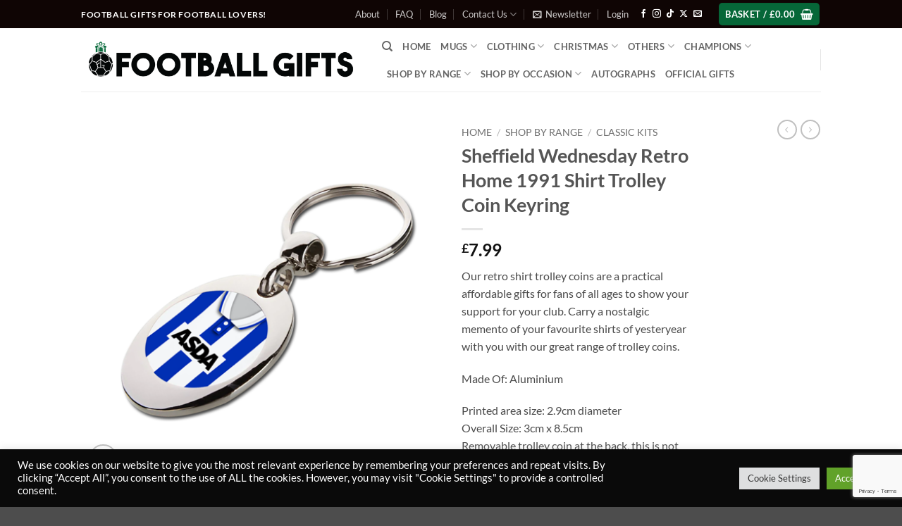

--- FILE ---
content_type: text/html; charset=UTF-8
request_url: https://www.footballgifts.co.uk/product/sheffield-wednesday-retro-home-1991-shirt-trolley-coin-keyring/
body_size: 415245
content:
<!DOCTYPE html>
<html lang="en-GB" class="loading-site no-js">
<head>
	<meta charset="UTF-8" />
	<link rel="profile" href="https://gmpg.org/xfn/11" />
	<link rel="pingback" href="https://www.footballgifts.co.uk/xmlrpc.php" />

	<script>(function(html){html.className = html.className.replace(/\bno-js\b/,'js')})(document.documentElement);</script>
<meta name='robots' content='index, follow, max-image-preview:large, max-snippet:-1, max-video-preview:-1' />
<meta name="viewport" content="width=device-width, initial-scale=1" />
	<!-- This site is optimized with the Yoast SEO plugin v26.8 - https://yoast.com/product/yoast-seo-wordpress/ -->
	<title>Sheffield Wednesday Retro Home 1991 Shirt Trolley Coin Keyring - Football Gifts</title>
	<meta name="description" content="Football Gifts - Browse our wide range of Retro Shirt Trolley Coins, the perfect everyday item for all football fans. Available online now!" />
	<link rel="canonical" href="https://www.footballgifts.co.uk/product/sheffield-wednesday-retro-home-1991-shirt-trolley-coin-keyring/" />
	<meta property="og:locale" content="en_GB" />
	<meta property="og:type" content="article" />
	<meta property="og:title" content="Sheffield Wednesday Retro Home 1991 Shirt Trolley Coin Keyring - Football Gifts" />
	<meta property="og:description" content="Football Gifts - Browse our wide range of Retro Shirt Trolley Coins, the perfect everyday item for all football fans. Available online now!" />
	<meta property="og:url" content="https://www.footballgifts.co.uk/product/sheffield-wednesday-retro-home-1991-shirt-trolley-coin-keyring/" />
	<meta property="og:site_name" content="Football Gifts" />
	<meta property="article:publisher" content="https://www.facebook.com/footballgiftsuk" />
	<meta property="article:modified_time" content="2026-01-23T22:50:53+00:00" />
	<meta property="og:image" content="https://www.footballgifts.co.uk/wp-content/uploads/2024/05/TrolleyCoin-SheffieldWeds-Home-1991.png" />
	<meta property="og:image:width" content="500" />
	<meta property="og:image:height" content="500" />
	<meta property="og:image:type" content="image/png" />
	<meta name="twitter:card" content="summary_large_image" />
	<meta name="twitter:label1" content="Estimated reading time" />
	<meta name="twitter:data1" content="1 minute" />
	<script type="application/ld+json" class="yoast-schema-graph">{"@context":"https://schema.org","@graph":[{"@type":"WebPage","@id":"https://www.footballgifts.co.uk/product/sheffield-wednesday-retro-home-1991-shirt-trolley-coin-keyring/","url":"https://www.footballgifts.co.uk/product/sheffield-wednesday-retro-home-1991-shirt-trolley-coin-keyring/","name":"Sheffield Wednesday Retro Home 1991 Shirt Trolley Coin Keyring - Football Gifts","isPartOf":{"@id":"https://www.footballgifts.co.uk/#website"},"primaryImageOfPage":{"@id":"https://www.footballgifts.co.uk/product/sheffield-wednesday-retro-home-1991-shirt-trolley-coin-keyring/#primaryimage"},"image":{"@id":"https://www.footballgifts.co.uk/product/sheffield-wednesday-retro-home-1991-shirt-trolley-coin-keyring/#primaryimage"},"thumbnailUrl":"https://www.footballgifts.co.uk/wp-content/uploads/2024/05/TrolleyCoin-SheffieldWeds-Home-1991.png","datePublished":"2025-02-11T16:00:48+00:00","dateModified":"2026-01-23T22:50:53+00:00","description":"Football Gifts - Browse our wide range of Retro Shirt Trolley Coins, the perfect everyday item for all football fans. Available online now!","breadcrumb":{"@id":"https://www.footballgifts.co.uk/product/sheffield-wednesday-retro-home-1991-shirt-trolley-coin-keyring/#breadcrumb"},"inLanguage":"en-GB","potentialAction":[{"@type":"ReadAction","target":["https://www.footballgifts.co.uk/product/sheffield-wednesday-retro-home-1991-shirt-trolley-coin-keyring/"]}]},{"@type":"ImageObject","inLanguage":"en-GB","@id":"https://www.footballgifts.co.uk/product/sheffield-wednesday-retro-home-1991-shirt-trolley-coin-keyring/#primaryimage","url":"https://www.footballgifts.co.uk/wp-content/uploads/2024/05/TrolleyCoin-SheffieldWeds-Home-1991.png","contentUrl":"https://www.footballgifts.co.uk/wp-content/uploads/2024/05/TrolleyCoin-SheffieldWeds-Home-1991.png","width":500,"height":500},{"@type":"BreadcrumbList","@id":"https://www.footballgifts.co.uk/product/sheffield-wednesday-retro-home-1991-shirt-trolley-coin-keyring/#breadcrumb","itemListElement":[{"@type":"ListItem","position":1,"name":"Home","item":"https://www.footballgifts.co.uk/"},{"@type":"ListItem","position":2,"name":"Shop","item":"https://www.footballgifts.co.uk/shop/"},{"@type":"ListItem","position":3,"name":"Sheffield Wednesday Retro Home 1991 Shirt Trolley Coin Keyring"}]},{"@type":"WebSite","@id":"https://www.footballgifts.co.uk/#website","url":"https://www.footballgifts.co.uk/","name":"Football Gifts","description":"Football Gifts for Lovers Of The Beautiful Game","publisher":{"@id":"https://www.footballgifts.co.uk/#organization"},"potentialAction":[{"@type":"SearchAction","target":{"@type":"EntryPoint","urlTemplate":"https://www.footballgifts.co.uk/?s={search_term_string}"},"query-input":{"@type":"PropertyValueSpecification","valueRequired":true,"valueName":"search_term_string"}}],"inLanguage":"en-GB"},{"@type":"Organization","@id":"https://www.footballgifts.co.uk/#organization","name":"Football Gifts","url":"https://www.footballgifts.co.uk/","logo":{"@type":"ImageObject","inLanguage":"en-GB","@id":"https://www.footballgifts.co.uk/#/schema/logo/image/","url":"https://www.footballgifts.co.uk/wp-content/uploads/2022/04/Football-Gifts-Logo-FINAL.png","contentUrl":"https://www.footballgifts.co.uk/wp-content/uploads/2022/04/Football-Gifts-Logo-FINAL.png","width":2310,"height":336,"caption":"Football Gifts"},"image":{"@id":"https://www.footballgifts.co.uk/#/schema/logo/image/"},"sameAs":["https://www.facebook.com/footballgiftsuk","https://www.instagram.com/football_gifts_uk/"]}]}</script>
	<!-- / Yoast SEO plugin. -->


<link rel='dns-prefetch' href='//capi-automation.s3.us-east-2.amazonaws.com' />
<link rel='dns-prefetch' href='//www.googletagmanager.com' />
<link rel='prefetch' href='https://www.footballgifts.co.uk/wp-content/themes/flatsome/assets/js/flatsome.js?ver=e2eddd6c228105dac048' />
<link rel='prefetch' href='https://www.footballgifts.co.uk/wp-content/themes/flatsome/assets/js/chunk.slider.js?ver=3.20.4' />
<link rel='prefetch' href='https://www.footballgifts.co.uk/wp-content/themes/flatsome/assets/js/chunk.popups.js?ver=3.20.4' />
<link rel='prefetch' href='https://www.footballgifts.co.uk/wp-content/themes/flatsome/assets/js/chunk.tooltips.js?ver=3.20.4' />
<link rel='prefetch' href='https://www.footballgifts.co.uk/wp-content/themes/flatsome/assets/js/woocommerce.js?ver=1c9be63d628ff7c3ff4c' />
<link rel="alternate" type="application/rss+xml" title="Football Gifts &raquo; Feed" href="https://www.footballgifts.co.uk/feed/" />
<link rel="alternate" type="application/rss+xml" title="Football Gifts &raquo; Comments Feed" href="https://www.footballgifts.co.uk/comments/feed/" />
<link rel="alternate" title="oEmbed (JSON)" type="application/json+oembed" href="https://www.footballgifts.co.uk/wp-json/oembed/1.0/embed?url=https%3A%2F%2Fwww.footballgifts.co.uk%2Fproduct%2Fsheffield-wednesday-retro-home-1991-shirt-trolley-coin-keyring%2F" />
<link rel="alternate" title="oEmbed (XML)" type="text/xml+oembed" href="https://www.footballgifts.co.uk/wp-json/oembed/1.0/embed?url=https%3A%2F%2Fwww.footballgifts.co.uk%2Fproduct%2Fsheffield-wednesday-retro-home-1991-shirt-trolley-coin-keyring%2F&#038;format=xml" />
		<!-- This site uses the Google Analytics by MonsterInsights plugin v9.11.1 - Using Analytics tracking - https://www.monsterinsights.com/ -->
							<script src="//www.googletagmanager.com/gtag/js?id=G-863Q2904E9"  data-cfasync="false" data-wpfc-render="false" type="text/javascript" async></script>
			<script data-cfasync="false" data-wpfc-render="false" type="text/plain" data-cli-class="cli-blocker-script"  data-cli-script-type="analytics" data-cli-block="true"  data-cli-element-position="head">
				var mi_version = '9.11.1';
				var mi_track_user = true;
				var mi_no_track_reason = '';
								var MonsterInsightsDefaultLocations = {"page_location":"https:\/\/www.footballgifts.co.uk\/product\/sheffield-wednesday-retro-home-1991-shirt-trolley-coin-keyring\/"};
								if ( typeof MonsterInsightsPrivacyGuardFilter === 'function' ) {
					var MonsterInsightsLocations = (typeof MonsterInsightsExcludeQuery === 'object') ? MonsterInsightsPrivacyGuardFilter( MonsterInsightsExcludeQuery ) : MonsterInsightsPrivacyGuardFilter( MonsterInsightsDefaultLocations );
				} else {
					var MonsterInsightsLocations = (typeof MonsterInsightsExcludeQuery === 'object') ? MonsterInsightsExcludeQuery : MonsterInsightsDefaultLocations;
				}

								var disableStrs = [
										'ga-disable-G-863Q2904E9',
									];

				/* Function to detect opted out users */
				function __gtagTrackerIsOptedOut() {
					for (var index = 0; index < disableStrs.length; index++) {
						if (document.cookie.indexOf(disableStrs[index] + '=true') > -1) {
							return true;
						}
					}

					return false;
				}

				/* Disable tracking if the opt-out cookie exists. */
				if (__gtagTrackerIsOptedOut()) {
					for (var index = 0; index < disableStrs.length; index++) {
						window[disableStrs[index]] = true;
					}
				}

				/* Opt-out function */
				function __gtagTrackerOptout() {
					for (var index = 0; index < disableStrs.length; index++) {
						document.cookie = disableStrs[index] + '=true; expires=Thu, 31 Dec 2099 23:59:59 UTC; path=/';
						window[disableStrs[index]] = true;
					}
				}

				if ('undefined' === typeof gaOptout) {
					function gaOptout() {
						__gtagTrackerOptout();
					}
				}
								window.dataLayer = window.dataLayer || [];

				window.MonsterInsightsDualTracker = {
					helpers: {},
					trackers: {},
				};
				if (mi_track_user) {
					function __gtagDataLayer() {
						dataLayer.push(arguments);
					}

					function __gtagTracker(type, name, parameters) {
						if (!parameters) {
							parameters = {};
						}

						if (parameters.send_to) {
							__gtagDataLayer.apply(null, arguments);
							return;
						}

						if (type === 'event') {
														parameters.send_to = monsterinsights_frontend.v4_id;
							var hookName = name;
							if (typeof parameters['event_category'] !== 'undefined') {
								hookName = parameters['event_category'] + ':' + name;
							}

							if (typeof MonsterInsightsDualTracker.trackers[hookName] !== 'undefined') {
								MonsterInsightsDualTracker.trackers[hookName](parameters);
							} else {
								__gtagDataLayer('event', name, parameters);
							}
							
						} else {
							__gtagDataLayer.apply(null, arguments);
						}
					}

					__gtagTracker('js', new Date());
					__gtagTracker('set', {
						'developer_id.dZGIzZG': true,
											});
					if ( MonsterInsightsLocations.page_location ) {
						__gtagTracker('set', MonsterInsightsLocations);
					}
										__gtagTracker('config', 'G-863Q2904E9', {"forceSSL":"true","link_attribution":"true"} );
										window.gtag = __gtagTracker;										(function () {
						/* https://developers.google.com/analytics/devguides/collection/analyticsjs/ */
						/* ga and __gaTracker compatibility shim. */
						var noopfn = function () {
							return null;
						};
						var newtracker = function () {
							return new Tracker();
						};
						var Tracker = function () {
							return null;
						};
						var p = Tracker.prototype;
						p.get = noopfn;
						p.set = noopfn;
						p.send = function () {
							var args = Array.prototype.slice.call(arguments);
							args.unshift('send');
							__gaTracker.apply(null, args);
						};
						var __gaTracker = function () {
							var len = arguments.length;
							if (len === 0) {
								return;
							}
							var f = arguments[len - 1];
							if (typeof f !== 'object' || f === null || typeof f.hitCallback !== 'function') {
								if ('send' === arguments[0]) {
									var hitConverted, hitObject = false, action;
									if ('event' === arguments[1]) {
										if ('undefined' !== typeof arguments[3]) {
											hitObject = {
												'eventAction': arguments[3],
												'eventCategory': arguments[2],
												'eventLabel': arguments[4],
												'value': arguments[5] ? arguments[5] : 1,
											}
										}
									}
									if ('pageview' === arguments[1]) {
										if ('undefined' !== typeof arguments[2]) {
											hitObject = {
												'eventAction': 'page_view',
												'page_path': arguments[2],
											}
										}
									}
									if (typeof arguments[2] === 'object') {
										hitObject = arguments[2];
									}
									if (typeof arguments[5] === 'object') {
										Object.assign(hitObject, arguments[5]);
									}
									if ('undefined' !== typeof arguments[1].hitType) {
										hitObject = arguments[1];
										if ('pageview' === hitObject.hitType) {
											hitObject.eventAction = 'page_view';
										}
									}
									if (hitObject) {
										action = 'timing' === arguments[1].hitType ? 'timing_complete' : hitObject.eventAction;
										hitConverted = mapArgs(hitObject);
										__gtagTracker('event', action, hitConverted);
									}
								}
								return;
							}

							function mapArgs(args) {
								var arg, hit = {};
								var gaMap = {
									'eventCategory': 'event_category',
									'eventAction': 'event_action',
									'eventLabel': 'event_label',
									'eventValue': 'event_value',
									'nonInteraction': 'non_interaction',
									'timingCategory': 'event_category',
									'timingVar': 'name',
									'timingValue': 'value',
									'timingLabel': 'event_label',
									'page': 'page_path',
									'location': 'page_location',
									'title': 'page_title',
									'referrer' : 'page_referrer',
								};
								for (arg in args) {
																		if (!(!args.hasOwnProperty(arg) || !gaMap.hasOwnProperty(arg))) {
										hit[gaMap[arg]] = args[arg];
									} else {
										hit[arg] = args[arg];
									}
								}
								return hit;
							}

							try {
								f.hitCallback();
							} catch (ex) {
							}
						};
						__gaTracker.create = newtracker;
						__gaTracker.getByName = newtracker;
						__gaTracker.getAll = function () {
							return [];
						};
						__gaTracker.remove = noopfn;
						__gaTracker.loaded = true;
						window['__gaTracker'] = __gaTracker;
					})();
									} else {
										console.log("");
					(function () {
						function __gtagTracker() {
							return null;
						}

						window['__gtagTracker'] = __gtagTracker;
						window['gtag'] = __gtagTracker;
					})();
									}
			</script>
							<!-- / Google Analytics by MonsterInsights -->
		<style id='wp-img-auto-sizes-contain-inline-css' type='text/css'>
img:is([sizes=auto i],[sizes^="auto," i]){contain-intrinsic-size:3000px 1500px}
/*# sourceURL=wp-img-auto-sizes-contain-inline-css */
</style>
<link rel='stylesheet' id='sbi_styles-css' href='https://www.footballgifts.co.uk/wp-content/plugins/instagram-feed/css/sbi-styles.min.css?ver=6.10.0' type='text/css' media='all' />
<style id='wp-emoji-styles-inline-css' type='text/css'>

	img.wp-smiley, img.emoji {
		display: inline !important;
		border: none !important;
		box-shadow: none !important;
		height: 1em !important;
		width: 1em !important;
		margin: 0 0.07em !important;
		vertical-align: -0.1em !important;
		background: none !important;
		padding: 0 !important;
	}
/*# sourceURL=wp-emoji-styles-inline-css */
</style>
<style id='wp-block-library-inline-css' type='text/css'>
:root{--wp-block-synced-color:#7a00df;--wp-block-synced-color--rgb:122,0,223;--wp-bound-block-color:var(--wp-block-synced-color);--wp-editor-canvas-background:#ddd;--wp-admin-theme-color:#007cba;--wp-admin-theme-color--rgb:0,124,186;--wp-admin-theme-color-darker-10:#006ba1;--wp-admin-theme-color-darker-10--rgb:0,107,160.5;--wp-admin-theme-color-darker-20:#005a87;--wp-admin-theme-color-darker-20--rgb:0,90,135;--wp-admin-border-width-focus:2px}@media (min-resolution:192dpi){:root{--wp-admin-border-width-focus:1.5px}}.wp-element-button{cursor:pointer}:root .has-very-light-gray-background-color{background-color:#eee}:root .has-very-dark-gray-background-color{background-color:#313131}:root .has-very-light-gray-color{color:#eee}:root .has-very-dark-gray-color{color:#313131}:root .has-vivid-green-cyan-to-vivid-cyan-blue-gradient-background{background:linear-gradient(135deg,#00d084,#0693e3)}:root .has-purple-crush-gradient-background{background:linear-gradient(135deg,#34e2e4,#4721fb 50%,#ab1dfe)}:root .has-hazy-dawn-gradient-background{background:linear-gradient(135deg,#faaca8,#dad0ec)}:root .has-subdued-olive-gradient-background{background:linear-gradient(135deg,#fafae1,#67a671)}:root .has-atomic-cream-gradient-background{background:linear-gradient(135deg,#fdd79a,#004a59)}:root .has-nightshade-gradient-background{background:linear-gradient(135deg,#330968,#31cdcf)}:root .has-midnight-gradient-background{background:linear-gradient(135deg,#020381,#2874fc)}:root{--wp--preset--font-size--normal:16px;--wp--preset--font-size--huge:42px}.has-regular-font-size{font-size:1em}.has-larger-font-size{font-size:2.625em}.has-normal-font-size{font-size:var(--wp--preset--font-size--normal)}.has-huge-font-size{font-size:var(--wp--preset--font-size--huge)}.has-text-align-center{text-align:center}.has-text-align-left{text-align:left}.has-text-align-right{text-align:right}.has-fit-text{white-space:nowrap!important}#end-resizable-editor-section{display:none}.aligncenter{clear:both}.items-justified-left{justify-content:flex-start}.items-justified-center{justify-content:center}.items-justified-right{justify-content:flex-end}.items-justified-space-between{justify-content:space-between}.screen-reader-text{border:0;clip-path:inset(50%);height:1px;margin:-1px;overflow:hidden;padding:0;position:absolute;width:1px;word-wrap:normal!important}.screen-reader-text:focus{background-color:#ddd;clip-path:none;color:#444;display:block;font-size:1em;height:auto;left:5px;line-height:normal;padding:15px 23px 14px;text-decoration:none;top:5px;width:auto;z-index:100000}html :where(.has-border-color){border-style:solid}html :where([style*=border-top-color]){border-top-style:solid}html :where([style*=border-right-color]){border-right-style:solid}html :where([style*=border-bottom-color]){border-bottom-style:solid}html :where([style*=border-left-color]){border-left-style:solid}html :where([style*=border-width]){border-style:solid}html :where([style*=border-top-width]){border-top-style:solid}html :where([style*=border-right-width]){border-right-style:solid}html :where([style*=border-bottom-width]){border-bottom-style:solid}html :where([style*=border-left-width]){border-left-style:solid}html :where(img[class*=wp-image-]){height:auto;max-width:100%}:where(figure){margin:0 0 1em}html :where(.is-position-sticky){--wp-admin--admin-bar--position-offset:var(--wp-admin--admin-bar--height,0px)}@media screen and (max-width:600px){html :where(.is-position-sticky){--wp-admin--admin-bar--position-offset:0px}}

/*# sourceURL=wp-block-library-inline-css */
</style><link rel='stylesheet' id='wc-blocks-style-css' href='https://www.footballgifts.co.uk/wp-content/plugins/woocommerce/assets/client/blocks/wc-blocks.css?ver=wc-10.4.3' type='text/css' media='all' />
<style id='global-styles-inline-css' type='text/css'>
:root{--wp--preset--aspect-ratio--square: 1;--wp--preset--aspect-ratio--4-3: 4/3;--wp--preset--aspect-ratio--3-4: 3/4;--wp--preset--aspect-ratio--3-2: 3/2;--wp--preset--aspect-ratio--2-3: 2/3;--wp--preset--aspect-ratio--16-9: 16/9;--wp--preset--aspect-ratio--9-16: 9/16;--wp--preset--color--black: #000000;--wp--preset--color--cyan-bluish-gray: #abb8c3;--wp--preset--color--white: #ffffff;--wp--preset--color--pale-pink: #f78da7;--wp--preset--color--vivid-red: #cf2e2e;--wp--preset--color--luminous-vivid-orange: #ff6900;--wp--preset--color--luminous-vivid-amber: #fcb900;--wp--preset--color--light-green-cyan: #7bdcb5;--wp--preset--color--vivid-green-cyan: #00d084;--wp--preset--color--pale-cyan-blue: #8ed1fc;--wp--preset--color--vivid-cyan-blue: #0693e3;--wp--preset--color--vivid-purple: #9b51e0;--wp--preset--color--primary: #066738;--wp--preset--color--secondary: #5cb2b2;--wp--preset--color--success: #0a0a0a;--wp--preset--color--alert: #b20000;--wp--preset--gradient--vivid-cyan-blue-to-vivid-purple: linear-gradient(135deg,rgb(6,147,227) 0%,rgb(155,81,224) 100%);--wp--preset--gradient--light-green-cyan-to-vivid-green-cyan: linear-gradient(135deg,rgb(122,220,180) 0%,rgb(0,208,130) 100%);--wp--preset--gradient--luminous-vivid-amber-to-luminous-vivid-orange: linear-gradient(135deg,rgb(252,185,0) 0%,rgb(255,105,0) 100%);--wp--preset--gradient--luminous-vivid-orange-to-vivid-red: linear-gradient(135deg,rgb(255,105,0) 0%,rgb(207,46,46) 100%);--wp--preset--gradient--very-light-gray-to-cyan-bluish-gray: linear-gradient(135deg,rgb(238,238,238) 0%,rgb(169,184,195) 100%);--wp--preset--gradient--cool-to-warm-spectrum: linear-gradient(135deg,rgb(74,234,220) 0%,rgb(151,120,209) 20%,rgb(207,42,186) 40%,rgb(238,44,130) 60%,rgb(251,105,98) 80%,rgb(254,248,76) 100%);--wp--preset--gradient--blush-light-purple: linear-gradient(135deg,rgb(255,206,236) 0%,rgb(152,150,240) 100%);--wp--preset--gradient--blush-bordeaux: linear-gradient(135deg,rgb(254,205,165) 0%,rgb(254,45,45) 50%,rgb(107,0,62) 100%);--wp--preset--gradient--luminous-dusk: linear-gradient(135deg,rgb(255,203,112) 0%,rgb(199,81,192) 50%,rgb(65,88,208) 100%);--wp--preset--gradient--pale-ocean: linear-gradient(135deg,rgb(255,245,203) 0%,rgb(182,227,212) 50%,rgb(51,167,181) 100%);--wp--preset--gradient--electric-grass: linear-gradient(135deg,rgb(202,248,128) 0%,rgb(113,206,126) 100%);--wp--preset--gradient--midnight: linear-gradient(135deg,rgb(2,3,129) 0%,rgb(40,116,252) 100%);--wp--preset--font-size--small: 13px;--wp--preset--font-size--medium: 20px;--wp--preset--font-size--large: 36px;--wp--preset--font-size--x-large: 42px;--wp--preset--spacing--20: 0.44rem;--wp--preset--spacing--30: 0.67rem;--wp--preset--spacing--40: 1rem;--wp--preset--spacing--50: 1.5rem;--wp--preset--spacing--60: 2.25rem;--wp--preset--spacing--70: 3.38rem;--wp--preset--spacing--80: 5.06rem;--wp--preset--shadow--natural: 6px 6px 9px rgba(0, 0, 0, 0.2);--wp--preset--shadow--deep: 12px 12px 50px rgba(0, 0, 0, 0.4);--wp--preset--shadow--sharp: 6px 6px 0px rgba(0, 0, 0, 0.2);--wp--preset--shadow--outlined: 6px 6px 0px -3px rgb(255, 255, 255), 6px 6px rgb(0, 0, 0);--wp--preset--shadow--crisp: 6px 6px 0px rgb(0, 0, 0);}:where(body) { margin: 0; }.wp-site-blocks > .alignleft { float: left; margin-right: 2em; }.wp-site-blocks > .alignright { float: right; margin-left: 2em; }.wp-site-blocks > .aligncenter { justify-content: center; margin-left: auto; margin-right: auto; }:where(.is-layout-flex){gap: 0.5em;}:where(.is-layout-grid){gap: 0.5em;}.is-layout-flow > .alignleft{float: left;margin-inline-start: 0;margin-inline-end: 2em;}.is-layout-flow > .alignright{float: right;margin-inline-start: 2em;margin-inline-end: 0;}.is-layout-flow > .aligncenter{margin-left: auto !important;margin-right: auto !important;}.is-layout-constrained > .alignleft{float: left;margin-inline-start: 0;margin-inline-end: 2em;}.is-layout-constrained > .alignright{float: right;margin-inline-start: 2em;margin-inline-end: 0;}.is-layout-constrained > .aligncenter{margin-left: auto !important;margin-right: auto !important;}.is-layout-constrained > :where(:not(.alignleft):not(.alignright):not(.alignfull)){margin-left: auto !important;margin-right: auto !important;}body .is-layout-flex{display: flex;}.is-layout-flex{flex-wrap: wrap;align-items: center;}.is-layout-flex > :is(*, div){margin: 0;}body .is-layout-grid{display: grid;}.is-layout-grid > :is(*, div){margin: 0;}body{padding-top: 0px;padding-right: 0px;padding-bottom: 0px;padding-left: 0px;}a:where(:not(.wp-element-button)){text-decoration: none;}:root :where(.wp-element-button, .wp-block-button__link){background-color: #32373c;border-width: 0;color: #fff;font-family: inherit;font-size: inherit;font-style: inherit;font-weight: inherit;letter-spacing: inherit;line-height: inherit;padding-top: calc(0.667em + 2px);padding-right: calc(1.333em + 2px);padding-bottom: calc(0.667em + 2px);padding-left: calc(1.333em + 2px);text-decoration: none;text-transform: inherit;}.has-black-color{color: var(--wp--preset--color--black) !important;}.has-cyan-bluish-gray-color{color: var(--wp--preset--color--cyan-bluish-gray) !important;}.has-white-color{color: var(--wp--preset--color--white) !important;}.has-pale-pink-color{color: var(--wp--preset--color--pale-pink) !important;}.has-vivid-red-color{color: var(--wp--preset--color--vivid-red) !important;}.has-luminous-vivid-orange-color{color: var(--wp--preset--color--luminous-vivid-orange) !important;}.has-luminous-vivid-amber-color{color: var(--wp--preset--color--luminous-vivid-amber) !important;}.has-light-green-cyan-color{color: var(--wp--preset--color--light-green-cyan) !important;}.has-vivid-green-cyan-color{color: var(--wp--preset--color--vivid-green-cyan) !important;}.has-pale-cyan-blue-color{color: var(--wp--preset--color--pale-cyan-blue) !important;}.has-vivid-cyan-blue-color{color: var(--wp--preset--color--vivid-cyan-blue) !important;}.has-vivid-purple-color{color: var(--wp--preset--color--vivid-purple) !important;}.has-primary-color{color: var(--wp--preset--color--primary) !important;}.has-secondary-color{color: var(--wp--preset--color--secondary) !important;}.has-success-color{color: var(--wp--preset--color--success) !important;}.has-alert-color{color: var(--wp--preset--color--alert) !important;}.has-black-background-color{background-color: var(--wp--preset--color--black) !important;}.has-cyan-bluish-gray-background-color{background-color: var(--wp--preset--color--cyan-bluish-gray) !important;}.has-white-background-color{background-color: var(--wp--preset--color--white) !important;}.has-pale-pink-background-color{background-color: var(--wp--preset--color--pale-pink) !important;}.has-vivid-red-background-color{background-color: var(--wp--preset--color--vivid-red) !important;}.has-luminous-vivid-orange-background-color{background-color: var(--wp--preset--color--luminous-vivid-orange) !important;}.has-luminous-vivid-amber-background-color{background-color: var(--wp--preset--color--luminous-vivid-amber) !important;}.has-light-green-cyan-background-color{background-color: var(--wp--preset--color--light-green-cyan) !important;}.has-vivid-green-cyan-background-color{background-color: var(--wp--preset--color--vivid-green-cyan) !important;}.has-pale-cyan-blue-background-color{background-color: var(--wp--preset--color--pale-cyan-blue) !important;}.has-vivid-cyan-blue-background-color{background-color: var(--wp--preset--color--vivid-cyan-blue) !important;}.has-vivid-purple-background-color{background-color: var(--wp--preset--color--vivid-purple) !important;}.has-primary-background-color{background-color: var(--wp--preset--color--primary) !important;}.has-secondary-background-color{background-color: var(--wp--preset--color--secondary) !important;}.has-success-background-color{background-color: var(--wp--preset--color--success) !important;}.has-alert-background-color{background-color: var(--wp--preset--color--alert) !important;}.has-black-border-color{border-color: var(--wp--preset--color--black) !important;}.has-cyan-bluish-gray-border-color{border-color: var(--wp--preset--color--cyan-bluish-gray) !important;}.has-white-border-color{border-color: var(--wp--preset--color--white) !important;}.has-pale-pink-border-color{border-color: var(--wp--preset--color--pale-pink) !important;}.has-vivid-red-border-color{border-color: var(--wp--preset--color--vivid-red) !important;}.has-luminous-vivid-orange-border-color{border-color: var(--wp--preset--color--luminous-vivid-orange) !important;}.has-luminous-vivid-amber-border-color{border-color: var(--wp--preset--color--luminous-vivid-amber) !important;}.has-light-green-cyan-border-color{border-color: var(--wp--preset--color--light-green-cyan) !important;}.has-vivid-green-cyan-border-color{border-color: var(--wp--preset--color--vivid-green-cyan) !important;}.has-pale-cyan-blue-border-color{border-color: var(--wp--preset--color--pale-cyan-blue) !important;}.has-vivid-cyan-blue-border-color{border-color: var(--wp--preset--color--vivid-cyan-blue) !important;}.has-vivid-purple-border-color{border-color: var(--wp--preset--color--vivid-purple) !important;}.has-primary-border-color{border-color: var(--wp--preset--color--primary) !important;}.has-secondary-border-color{border-color: var(--wp--preset--color--secondary) !important;}.has-success-border-color{border-color: var(--wp--preset--color--success) !important;}.has-alert-border-color{border-color: var(--wp--preset--color--alert) !important;}.has-vivid-cyan-blue-to-vivid-purple-gradient-background{background: var(--wp--preset--gradient--vivid-cyan-blue-to-vivid-purple) !important;}.has-light-green-cyan-to-vivid-green-cyan-gradient-background{background: var(--wp--preset--gradient--light-green-cyan-to-vivid-green-cyan) !important;}.has-luminous-vivid-amber-to-luminous-vivid-orange-gradient-background{background: var(--wp--preset--gradient--luminous-vivid-amber-to-luminous-vivid-orange) !important;}.has-luminous-vivid-orange-to-vivid-red-gradient-background{background: var(--wp--preset--gradient--luminous-vivid-orange-to-vivid-red) !important;}.has-very-light-gray-to-cyan-bluish-gray-gradient-background{background: var(--wp--preset--gradient--very-light-gray-to-cyan-bluish-gray) !important;}.has-cool-to-warm-spectrum-gradient-background{background: var(--wp--preset--gradient--cool-to-warm-spectrum) !important;}.has-blush-light-purple-gradient-background{background: var(--wp--preset--gradient--blush-light-purple) !important;}.has-blush-bordeaux-gradient-background{background: var(--wp--preset--gradient--blush-bordeaux) !important;}.has-luminous-dusk-gradient-background{background: var(--wp--preset--gradient--luminous-dusk) !important;}.has-pale-ocean-gradient-background{background: var(--wp--preset--gradient--pale-ocean) !important;}.has-electric-grass-gradient-background{background: var(--wp--preset--gradient--electric-grass) !important;}.has-midnight-gradient-background{background: var(--wp--preset--gradient--midnight) !important;}.has-small-font-size{font-size: var(--wp--preset--font-size--small) !important;}.has-medium-font-size{font-size: var(--wp--preset--font-size--medium) !important;}.has-large-font-size{font-size: var(--wp--preset--font-size--large) !important;}.has-x-large-font-size{font-size: var(--wp--preset--font-size--x-large) !important;}
/*# sourceURL=global-styles-inline-css */
</style>

<link rel='stylesheet' id='contact-form-7-css' href='https://www.footballgifts.co.uk/wp-content/plugins/contact-form-7/includes/css/styles.css?ver=6.1.4' type='text/css' media='all' />
<link rel='stylesheet' id='cookie-law-info-css' href='https://www.footballgifts.co.uk/wp-content/plugins/cookie-law-info/legacy/public/css/cookie-law-info-public.css?ver=3.3.9.1' type='text/css' media='all' />
<link rel='stylesheet' id='cookie-law-info-gdpr-css' href='https://www.footballgifts.co.uk/wp-content/plugins/cookie-law-info/legacy/public/css/cookie-law-info-gdpr.css?ver=3.3.9.1' type='text/css' media='all' />
<link rel='stylesheet' id='mailerlite_forms.css-css' href='https://www.footballgifts.co.uk/wp-content/plugins/official-mailerlite-sign-up-forms/assets/css/mailerlite_forms.css?ver=1.7.18' type='text/css' media='all' />
<link rel='stylesheet' id='photoswipe-css' href='https://www.footballgifts.co.uk/wp-content/plugins/woocommerce/assets/css/photoswipe/photoswipe.min.css?ver=10.4.3' type='text/css' media='all' />
<link rel='stylesheet' id='photoswipe-default-skin-css' href='https://www.footballgifts.co.uk/wp-content/plugins/woocommerce/assets/css/photoswipe/default-skin/default-skin.min.css?ver=10.4.3' type='text/css' media='all' />
<style id='woocommerce-inline-inline-css' type='text/css'>
.woocommerce form .form-row .required { visibility: visible; }
/*# sourceURL=woocommerce-inline-inline-css */
</style>
<link rel='stylesheet' id='gateway-css' href='https://www.footballgifts.co.uk/wp-content/plugins/woocommerce-paypal-payments/modules/ppcp-button/assets/css/gateway.css?ver=3.3.2' type='text/css' media='all' />
<link rel='stylesheet' id='flatsome-main-css' href='https://www.footballgifts.co.uk/wp-content/themes/flatsome/assets/css/flatsome.css?ver=3.20.4' type='text/css' media='all' />
<style id='flatsome-main-inline-css' type='text/css'>
@font-face {
				font-family: "fl-icons";
				font-display: block;
				src: url(https://www.footballgifts.co.uk/wp-content/themes/flatsome/assets/css/icons/fl-icons.eot?v=3.20.4);
				src:
					url(https://www.footballgifts.co.uk/wp-content/themes/flatsome/assets/css/icons/fl-icons.eot#iefix?v=3.20.4) format("embedded-opentype"),
					url(https://www.footballgifts.co.uk/wp-content/themes/flatsome/assets/css/icons/fl-icons.woff2?v=3.20.4) format("woff2"),
					url(https://www.footballgifts.co.uk/wp-content/themes/flatsome/assets/css/icons/fl-icons.ttf?v=3.20.4) format("truetype"),
					url(https://www.footballgifts.co.uk/wp-content/themes/flatsome/assets/css/icons/fl-icons.woff?v=3.20.4) format("woff"),
					url(https://www.footballgifts.co.uk/wp-content/themes/flatsome/assets/css/icons/fl-icons.svg?v=3.20.4#fl-icons) format("svg");
			}
/*# sourceURL=flatsome-main-inline-css */
</style>
<link rel='stylesheet' id='flatsome-shop-css' href='https://www.footballgifts.co.uk/wp-content/themes/flatsome/assets/css/flatsome-shop.css?ver=3.20.4' type='text/css' media='all' />
<link rel='stylesheet' id='flatsome-style-css' href='https://www.footballgifts.co.uk/wp-content/themes/flatsome-child/style.css?ver=3.0' type='text/css' media='all' />
<link rel='stylesheet' id='wapf-frontend-css' href='https://www.footballgifts.co.uk/wp-content/plugins/advanced-product-fields-for-woocommerce-extended/assets/css/frontend.min.css?ver=3.0.5-1745967868' type='text/css' media='all' />
<script type="text/plain" data-cli-class="cli-blocker-script"  data-cli-script-type="analytics" data-cli-block="true"  data-cli-element-position="head" src="https://www.footballgifts.co.uk/wp-content/plugins/google-analytics-for-wordpress/assets/js/frontend-gtag.js?ver=9.11.1" id="monsterinsights-frontend-script-js" async="async" data-wp-strategy="async"></script>
<script data-cfasync="false" data-wpfc-render="false" type="text/javascript" id='monsterinsights-frontend-script-js-extra'>/* <![CDATA[ */
var monsterinsights_frontend = {"js_events_tracking":"true","download_extensions":"doc,pdf,ppt,zip,xls,docx,pptx,xlsx","inbound_paths":"[{\"path\":\"\\\/go\\\/\",\"label\":\"affiliate\"},{\"path\":\"\\\/recommend\\\/\",\"label\":\"affiliate\"}]","home_url":"https:\/\/www.footballgifts.co.uk","hash_tracking":"false","v4_id":"G-863Q2904E9"};/* ]]> */
</script>
<script type="text/javascript" src="https://www.footballgifts.co.uk/wp-includes/js/jquery/jquery.min.js?ver=3.7.1" id="jquery-core-js"></script>
<script type="text/javascript" src="https://www.footballgifts.co.uk/wp-includes/js/jquery/jquery-migrate.min.js?ver=3.4.1" id="jquery-migrate-js"></script>
<script type="text/javascript" id="cookie-law-info-js-extra">
/* <![CDATA[ */
var Cli_Data = {"nn_cookie_ids":["_ga","_ga_*","sbjs_migrations","l7_az","nsid","tsrce","x-pp-s","LANG","_fbp","sbjs_session","sbjs_udata","sbjs_first","sbjs_current","sbjs_first_add","sbjs_current_add","NID","__stripe_sid","__stripe_mid","m","wp_woocommerce_session_*","rc::c","rc::a","ts_c","ts","enforce_policy","woocommerce_recently_viewed","wpEmojiSettingsSupports","_wpfuuid","cookielawinfo-checkbox-advertisement","CookieLawInfoConsent"],"cookielist":[],"non_necessary_cookies":{"necessary":["__stripe_sid","__stripe_mid","m","wp_woocommerce_session_*","rc::c","rc::a","ts_c","ts","enforce_policy","wpEmojiSettingsSupports","_wpfuuid","CookieLawInfoConsent"],"functional":["LANG","x-pp-s","tsrce","nsid"],"performance":["l7_az"],"analytics":["_ga_*","_ga","sbjs_migrations","sbjs_current_add","sbjs_first_add","sbjs_current","sbjs_first","sbjs_udata","sbjs_session","_fbp"],"advertisement":["NID"],"others":["woocommerce_recently_viewed"]},"ccpaEnabled":"","ccpaRegionBased":"","ccpaBarEnabled":"","strictlyEnabled":["necessary","obligatoire"],"ccpaType":"gdpr","js_blocking":"1","custom_integration":"","triggerDomRefresh":"","secure_cookies":""};
var cli_cookiebar_settings = {"animate_speed_hide":"500","animate_speed_show":"500","background":"#0a0a0a","border":"#b1a6a6c2","border_on":"","button_1_button_colour":"#61a229","button_1_button_hover":"#4e8221","button_1_link_colour":"#fff","button_1_as_button":"1","button_1_new_win":"","button_2_button_colour":"#333","button_2_button_hover":"#292929","button_2_link_colour":"#444","button_2_as_button":"","button_2_hidebar":"","button_3_button_colour":"#dedfe0","button_3_button_hover":"#b2b2b3","button_3_link_colour":"#333333","button_3_as_button":"1","button_3_new_win":"","button_4_button_colour":"#dedfe0","button_4_button_hover":"#b2b2b3","button_4_link_colour":"#333333","button_4_as_button":"1","button_7_button_colour":"#61a229","button_7_button_hover":"#4e8221","button_7_link_colour":"#fff","button_7_as_button":"1","button_7_new_win":"","font_family":"inherit","header_fix":"","notify_animate_hide":"1","notify_animate_show":"","notify_div_id":"#cookie-law-info-bar","notify_position_horizontal":"right","notify_position_vertical":"bottom","scroll_close":"","scroll_close_reload":"","accept_close_reload":"","reject_close_reload":"","showagain_tab":"","showagain_background":"#fff","showagain_border":"#000","showagain_div_id":"#cookie-law-info-again","showagain_x_position":"100px","text":"#ffffff","show_once_yn":"1","show_once":"10000","logging_on":"","as_popup":"","popup_overlay":"1","bar_heading_text":"","cookie_bar_as":"banner","popup_showagain_position":"bottom-right","widget_position":"left"};
var log_object = {"ajax_url":"https://www.footballgifts.co.uk/wp-admin/admin-ajax.php"};
//# sourceURL=cookie-law-info-js-extra
/* ]]> */
</script>
<script type="text/javascript" src="https://www.footballgifts.co.uk/wp-content/plugins/cookie-law-info/legacy/public/js/cookie-law-info-public.js?ver=3.3.9.1" id="cookie-law-info-js"></script>
<script type="text/javascript" src="https://www.footballgifts.co.uk/wp-content/plugins/woocommerce/assets/js/jquery-blockui/jquery.blockUI.min.js?ver=2.7.0-wc.10.4.3" id="wc-jquery-blockui-js" data-wp-strategy="defer"></script>
<script type="text/javascript" id="wc-add-to-cart-js-extra">
/* <![CDATA[ */
var wc_add_to_cart_params = {"ajax_url":"/wp-admin/admin-ajax.php","wc_ajax_url":"/?wc-ajax=%%endpoint%%","i18n_view_cart":"View basket","cart_url":"https://www.footballgifts.co.uk/cart/","is_cart":"","cart_redirect_after_add":"no"};
//# sourceURL=wc-add-to-cart-js-extra
/* ]]> */
</script>
<script type="text/javascript" src="https://www.footballgifts.co.uk/wp-content/plugins/woocommerce/assets/js/frontend/add-to-cart.min.js?ver=10.4.3" id="wc-add-to-cart-js" defer="defer" data-wp-strategy="defer"></script>
<script type="text/javascript" src="https://www.footballgifts.co.uk/wp-content/plugins/woocommerce/assets/js/photoswipe/photoswipe.min.js?ver=4.1.1-wc.10.4.3" id="wc-photoswipe-js" defer="defer" data-wp-strategy="defer"></script>
<script type="text/javascript" src="https://www.footballgifts.co.uk/wp-content/plugins/woocommerce/assets/js/photoswipe/photoswipe-ui-default.min.js?ver=4.1.1-wc.10.4.3" id="wc-photoswipe-ui-default-js" defer="defer" data-wp-strategy="defer"></script>
<script type="text/javascript" id="wc-single-product-js-extra">
/* <![CDATA[ */
var wc_single_product_params = {"i18n_required_rating_text":"Please select a rating","i18n_rating_options":["1 of 5 stars","2 of 5 stars","3 of 5 stars","4 of 5 stars","5 of 5 stars"],"i18n_product_gallery_trigger_text":"View full-screen image gallery","review_rating_required":"yes","flexslider":{"rtl":false,"animation":"slide","smoothHeight":true,"directionNav":false,"controlNav":"thumbnails","slideshow":false,"animationSpeed":500,"animationLoop":false,"allowOneSlide":false},"zoom_enabled":"","zoom_options":[],"photoswipe_enabled":"1","photoswipe_options":{"shareEl":false,"closeOnScroll":false,"history":false,"hideAnimationDuration":0,"showAnimationDuration":0},"flexslider_enabled":""};
//# sourceURL=wc-single-product-js-extra
/* ]]> */
</script>
<script type="text/javascript" src="https://www.footballgifts.co.uk/wp-content/plugins/woocommerce/assets/js/frontend/single-product.min.js?ver=10.4.3" id="wc-single-product-js" defer="defer" data-wp-strategy="defer"></script>
<script type="text/javascript" src="https://www.footballgifts.co.uk/wp-content/plugins/woocommerce/assets/js/js-cookie/js.cookie.min.js?ver=2.1.4-wc.10.4.3" id="wc-js-cookie-js" data-wp-strategy="defer"></script>
<script type="text/javascript" id="WCPAY_ASSETS-js-extra">
/* <![CDATA[ */
var wcpayAssets = {"url":"https://www.footballgifts.co.uk/wp-content/plugins/woocommerce-payments/dist/"};
//# sourceURL=WCPAY_ASSETS-js-extra
/* ]]> */
</script>

<!-- Google tag (gtag.js) snippet added by Site Kit -->
<!-- Google Analytics snippet added by Site Kit -->
<script type="text/javascript" src="https://www.googletagmanager.com/gtag/js?id=GT-W62ZZLW" id="google_gtagjs-js" async></script>
<script type="text/javascript" id="google_gtagjs-js-after">
/* <![CDATA[ */
window.dataLayer = window.dataLayer || [];function gtag(){dataLayer.push(arguments);}
gtag("set","linker",{"domains":["www.footballgifts.co.uk"]});
gtag("js", new Date());
gtag("set", "developer_id.dZTNiMT", true);
gtag("config", "GT-W62ZZLW");
//# sourceURL=google_gtagjs-js-after
/* ]]> */
</script>
<link rel="https://api.w.org/" href="https://www.footballgifts.co.uk/wp-json/" /><link rel="alternate" title="JSON" type="application/json" href="https://www.footballgifts.co.uk/wp-json/wp/v2/product/42624" /><link rel="EditURI" type="application/rsd+xml" title="RSD" href="https://www.footballgifts.co.uk/xmlrpc.php?rsd" />
<meta name="generator" content="Site Kit by Google 1.170.0" />        <!-- MailerLite Universal -->
        <script>
            (function(w,d,e,u,f,l,n){w[f]=w[f]||function(){(w[f].q=w[f].q||[])
                .push(arguments);},l=d.createElement(e),l.async=1,l.src=u,
                n=d.getElementsByTagName(e)[0],n.parentNode.insertBefore(l,n);})
            (window,document,'script','https://assets.mailerlite.com/js/universal.js','ml');
            ml('account', '799096');
            ml('enablePopups', true);
        </script>
        <!-- End MailerLite Universal -->
        <!-- Google site verification - Google for WooCommerce -->
<meta name="google-site-verification" content="ipxV1RXKCjSShPYM9pGow7-At1uKs3PLHdVQOxigZGU" />
	<noscript><style>.woocommerce-product-gallery{ opacity: 1 !important; }</style></noscript>
				<script  type="text/javascript">
				!function(f,b,e,v,n,t,s){if(f.fbq)return;n=f.fbq=function(){n.callMethod?
					n.callMethod.apply(n,arguments):n.queue.push(arguments)};if(!f._fbq)f._fbq=n;
					n.push=n;n.loaded=!0;n.version='2.0';n.queue=[];t=b.createElement(e);t.async=!0;
					t.src=v;s=b.getElementsByTagName(e)[0];s.parentNode.insertBefore(t,s)}(window,
					document,'script','https://connect.facebook.net/en_US/fbevents.js');
			</script>
			<!-- WooCommerce Facebook Integration Begin -->
			<script  type="text/javascript">

				fbq('init', '1802537323465420', {}, {
    "agent": "woocommerce_0-10.4.3-3.5.15"
});

				document.addEventListener( 'DOMContentLoaded', function() {
					// Insert placeholder for events injected when a product is added to the cart through AJAX.
					document.body.insertAdjacentHTML( 'beforeend', '<div class=\"wc-facebook-pixel-event-placeholder\"></div>' );
				}, false );

			</script>
			<!-- WooCommerce Facebook Integration End -->
			<link rel="icon" href="https://www.footballgifts.co.uk/wp-content/uploads/2022/09/cropped-Football-Gifts-Logo-Square-FINAL-512x512-1-32x32.png" sizes="32x32" />
<link rel="icon" href="https://www.footballgifts.co.uk/wp-content/uploads/2022/09/cropped-Football-Gifts-Logo-Square-FINAL-512x512-1-192x192.png" sizes="192x192" />
<link rel="apple-touch-icon" href="https://www.footballgifts.co.uk/wp-content/uploads/2022/09/cropped-Football-Gifts-Logo-Square-FINAL-512x512-1-180x180.png" />
<meta name="msapplication-TileImage" content="https://www.footballgifts.co.uk/wp-content/uploads/2022/09/cropped-Football-Gifts-Logo-Square-FINAL-512x512-1-270x270.png" />
<style id="custom-css" type="text/css">:root {--primary-color: #066738;--fs-color-primary: #066738;--fs-color-secondary: #5cb2b2;--fs-color-success: #0a0a0a;--fs-color-alert: #b20000;--fs-color-base: #4a4a4a;--fs-experimental-link-color: #334862;--fs-experimental-link-color-hover: #111;}.tooltipster-base {--tooltip-color: #fff;--tooltip-bg-color: #000;}.off-canvas-right .mfp-content, .off-canvas-left .mfp-content {--drawer-width: 300px;}.off-canvas .mfp-content.off-canvas-cart {--drawer-width: 360px;}.header-main{height: 90px}#logo img{max-height: 90px}#logo{width:397px;}.header-bottom{min-height: 55px}.header-top{min-height: 30px}.transparent .header-main{height: 90px}.transparent #logo img{max-height: 90px}.has-transparent + .page-title:first-of-type,.has-transparent + #main > .page-title,.has-transparent + #main > div > .page-title,.has-transparent + #main .page-header-wrapper:first-of-type .page-title{padding-top: 120px;}.header.show-on-scroll,.stuck .header-main{height:70px!important}.stuck #logo img{max-height: 70px!important}.header-bg-color {background-color: rgba(255,255,255,0.9)}.header-bottom {background-color: #f1f1f1}.top-bar-nav > li > a{line-height: 30px }.header-main .nav > li > a{line-height: 16px }@media (max-width: 549px) {.header-main{height: 70px}#logo img{max-height: 70px}}.header-top{background-color:#0f0504!important;}body{font-family: Lato, sans-serif;}body {font-weight: 400;font-style: normal;}.nav > li > a {font-family: Lato, sans-serif;}.mobile-sidebar-levels-2 .nav > li > ul > li > a {font-family: Lato, sans-serif;}.nav > li > a,.mobile-sidebar-levels-2 .nav > li > ul > li > a {font-weight: 700;font-style: normal;}h1,h2,h3,h4,h5,h6,.heading-font, .off-canvas-center .nav-sidebar.nav-vertical > li > a{font-family: Lato, sans-serif;}h1,h2,h3,h4,h5,h6,.heading-font,.banner h1,.banner h2 {font-weight: 700;font-style: normal;}.alt-font{font-family: "Dancing Script", sans-serif;}.alt-font {font-weight: 400!important;font-style: normal!important;}.shop-page-title.featured-title .title-bg{ background-image: url(https://www.footballgifts.co.uk/wp-content/uploads/2024/05/TrolleyCoin-SheffieldWeds-Home-1991.png)!important;}@media screen and (min-width: 550px){.products .box-vertical .box-image{min-width: 247px!important;width: 247px!important;}}.nav-vertical-fly-out > li + li {border-top-width: 1px; border-top-style: solid;}.label-new.menu-item > a:after{content:"New";}.label-hot.menu-item > a:after{content:"Hot";}.label-sale.menu-item > a:after{content:"Sale";}.label-popular.menu-item > a:after{content:"Popular";}</style>		<style type="text/css" id="wp-custom-css">
			.style24 {color: #FFFFFF}
.style3 {font-weight: bold}
.style5 {font-weight: bold}

@media(max-width: 550px) {
	.home #content > .section .row-collapse .col {
			height: 50px !important;
			padding-top: 10px !important;
	}
	.home #content > section {
			padding-top: 0 !important;
			padding-bottom: 0 !important;
	}
}


@media(max-width: 310px) {
	.home #content > .section .row-collapse .col {
			height: 80px !important;
	}
}

@media(max-width: 850px) {
	
	.home #content > .banner-grid-wrapper:first-of-type .banner-grid {
		height: 1800px !important;
	}
	.home #content > .banner-grid-wrapper:first-of-type .banner-grid .grid-col-1-3 {
		height: 400px !important;
	}
	.home #content > .banner-grid-wrapper:first-of-type .banner-grid .grid-col-1-3:nth-child(3) {
		top: 1000px !important;
	}
	.home #content > .banner-grid-wrapper:first-of-type .banner-grid .grid-col-1-3:nth-child(4) {
		top: 1400px !important;
	}
}

@media(max-width: 550px) {
	.home #content > .banner-grid-wrapper:first-of-type .banner-grid {
		height: 1500px !important;
	}
	.home #content > .banner-grid-wrapper:first-of-type .banner-grid .grid-col-1-3 {
		height: 300px !important;
	}
	.home #content > .banner-grid-wrapper:first-of-type .banner-grid .grid-col-1-3:nth-child(3) {
		top: 900px !important;
	}
	.home #content > .banner-grid-wrapper:first-of-type .banner-grid .grid-col-1-3:nth-child(4) {
		top: 1200px !important;
	}
}

@media(max-width: 550px) {
	.home-product-categories {
		height: 2750px !important;
	}
	.home-product-categories .grid-col:nth-child(1) {
		height: 550px !important;
	}
	.home-product-categories .grid-col:nth-child(2) {
		height: 600px !important;
	}
	.home-product-categories .grid-col:nth-child(3) {
		height: 500px !important;
	}
	.home-product-categories .grid-col:nth-child(4) {
		height: 500px !important;
	}
	.home-product-categories .grid-col:nth-child(5) {
		height: 600px !important;
	}
}


@media(max-width: 480px) {
	.home-product-categories {
		height: 2250px !important;
	}
	.home-product-categories .grid-col:nth-child(1) {
		height: 475px !important;
	}
	.home-product-categories .grid-col:nth-child(2) {
		height: 550px !important;
	}
	.home-product-categories .grid-col:nth-child(3) {
		height: 420px !important;
	}
	.home-product-categories .grid-col:nth-child(4) {
		height: 400px !important;
	}
	.home-product-categories .grid-col:nth-child(5) {
		height: 420px !important;
	}
}

@media(max-width: 430px) {
	.home-product-categories {
		height: 2175px !important;
	}
	.home-product-categories .grid-col:nth-child(2) {
		height: 500px !important;
	}
	.home-product-categories .grid-col:nth-child(1) {
		height: 425px !important;
	}
}

@media(max-width: 380px) {
	.home-product-categories {
		height: 1810px !important;
	}
	.home-product-categories .grid-col:nth-child(2) {
		height: 400px !important;
	}
	.home-product-categories .grid-col:nth-child(3) {
		height: 320px !important;
	}
	.home-product-categories .grid-col:nth-child(4) {
		height: 320px !important;
	}
	.home-product-categories .grid-col:nth-child(5) {
		height: 350px !important;
	}
}

@media(max-width: 350px) {
	.home-product-categories {
		height: 1650px !important;
	}
	.home-product-categories .grid-col:nth-child(1) {
		height: 335px !important;
	}
	.home-product-categories .grid-col:nth-child(2) {
		height: 335px !important;
	}
	.home-product-categories .grid-col:nth-child(5) {
		height: 335px !important;
	}
}

@media(max-width: 300px) {
	.home-product-categories .grid-col:nth-child(1) {
		height: 325px !important;
	}
}



@media(max-width: 580px) {
	.home .has-slide-effect h1
	{
		font-size: 2.5em;
		text-align: center;
	}
	.home .has-slide-effect h2
	{
		font-size: 2em;
		text-align: center;
	}
	.home .has-slide-effect h3 {
		text-align: center;
	}
}

.nav-dropdown>li.image-column, .nav-dropdown>li.nav-dropdown-col {
    min-width: 240px;
	overflow-x: hidden;
}

@media(max-width: 850px) {
	.home .slider-wrapper .banner:nth-child(3) h1 {
	font-size: 45px !important;
}
	.home .slider-wrapper .banner:nth-child(3) h3 {
	font-size: 20px !important;
}
	.home .slider-wrapper .banner:nth-child(4) h2 {
	font-size: 30px !important;
}
	.home .slider-wrapper .banner:nth-child(5) h2 {
	font-size: 30px !important;
}
}

@media(max-width: 800px) {
	.home .slider-wrapper .banner:nth-child(2) h1 {
	font-size: 30px !important;
}
	.home .slider-wrapper .banner:nth-child(2) h3 {
	font-size: 20px !important;
}
}

@media(max-width: 550px) {
	.home .slider-wrapper .banner:nth-child(2) .text-box {
	margin-left: 10%;
}
	.home .slider-wrapper .banner:nth-child(3) .text-box {
	margin-left: 10%;
}
	.home .slider-wrapper .banner:nth-child(3) h1 {
	font-size: 35px !important;
}
	.home .slider-wrapper .banner:nth-child(3) h3 {
	font-size: 18px !important;
}
	.home .slider-wrapper .banner:nth-child(4) h2 {
	font-size: 25px !important;
}
	.home .slider-wrapper .banner:nth-child(6) h2 {
	font-size: 25px !important;
}
	.home .slider-wrapper .banner:nth-child(7) h2 {
	font-size: 25px !important;
}
}

@media(max-width: 500px) {
	.home .slider-wrapper .banner:first-child h1 {
	font-size: 30px !important;
}
	.home .slider-wrapper .banner:nth-child(5) h2 {
	font-size: 25px !important;
}
	.home .slider-wrapper .banner:nth-child(8) h1 {
	font-size: 25px !important;
}
}

@media(max-width: 400px) {
	.home .slider-wrapper .banner:first-child h1 {
	font-size: 25px !important;
}
	.home .slider-wrapper .banner:first-child h3 {
	font-size: 18px !important;
}
	.home .slider-wrapper .banner:nth-child(2) h1 {
	font-size: 26px !important;
}
	.home .slider-wrapper .banner:nth-child(2) h3 {
	font-size: 16px !important;
}
	.home .slider-wrapper .banner:nth-child(3) h1 {
	font-size: 28px !important;
}
	.home .slider-wrapper .banner:nth-child(3) h3 {
	font-size: 14px !important;
}
	.home .slider-wrapper .banner:nth-child(4) h2 {
	font-size: 20px !important;
}
	.home .slider-wrapper .banner:nth-child(5) h2 {
	font-size: 20px !important;
}
	.home .slider-wrapper .banner:nth-child(6) h2 {
	font-size: 20px !important;
}
}


@media(max-width: 300px) {
	.home .slider-wrapper .banner:first-child h1 {
	font-size: 20px !important;
}
		.home .slider-wrapper .banner:nth-child(2) h1 {
	font-size: 24px !important;
}
	.home .slider-wrapper .banner:nth-child(2) h3 {
	font-size: 14px !important;
}
	.home .slider-wrapper .banner .button {
	font-size: 14px !important;
}
		.home .slider-wrapper .banner:nth-child(3) h1 {
	font-size: 25px !important;
}
	.home .slider-wrapper .banner:nth-child(3) h3 {
	font-size: 12px !important;
}
	.home .slider-wrapper .banner:nth-child(4) h2 {
	font-size: 16px !important;
}
	.home .slider-wrapper .banner:nth-child(5) h2 {
	font-size: 16px !important;
}
	.home .slider-wrapper .banner:nth-child(6) h2 {
	font-size: 16px !important;
}
	.home .slider-wrapper .banner:nth-child(7) h2 {
	font-size: 18px !important;
}
}
#menu-item-42553 {
	min-width: 350px;
}
}
#menu-item-32838 {
	min-width: 350px;
}
}
#menu-item-15655 {
	min-width: 700px;
}		</style>
		<style id="kirki-inline-styles">/* latin-ext */
@font-face {
  font-family: 'Lato';
  font-style: normal;
  font-weight: 400;
  font-display: swap;
  src: url(https://www.footballgifts.co.uk/wp-content/fonts/lato/S6uyw4BMUTPHjxAwXjeu.woff2) format('woff2');
  unicode-range: U+0100-02BA, U+02BD-02C5, U+02C7-02CC, U+02CE-02D7, U+02DD-02FF, U+0304, U+0308, U+0329, U+1D00-1DBF, U+1E00-1E9F, U+1EF2-1EFF, U+2020, U+20A0-20AB, U+20AD-20C0, U+2113, U+2C60-2C7F, U+A720-A7FF;
}
/* latin */
@font-face {
  font-family: 'Lato';
  font-style: normal;
  font-weight: 400;
  font-display: swap;
  src: url(https://www.footballgifts.co.uk/wp-content/fonts/lato/S6uyw4BMUTPHjx4wXg.woff2) format('woff2');
  unicode-range: U+0000-00FF, U+0131, U+0152-0153, U+02BB-02BC, U+02C6, U+02DA, U+02DC, U+0304, U+0308, U+0329, U+2000-206F, U+20AC, U+2122, U+2191, U+2193, U+2212, U+2215, U+FEFF, U+FFFD;
}
/* latin-ext */
@font-face {
  font-family: 'Lato';
  font-style: normal;
  font-weight: 700;
  font-display: swap;
  src: url(https://www.footballgifts.co.uk/wp-content/fonts/lato/S6u9w4BMUTPHh6UVSwaPGR_p.woff2) format('woff2');
  unicode-range: U+0100-02BA, U+02BD-02C5, U+02C7-02CC, U+02CE-02D7, U+02DD-02FF, U+0304, U+0308, U+0329, U+1D00-1DBF, U+1E00-1E9F, U+1EF2-1EFF, U+2020, U+20A0-20AB, U+20AD-20C0, U+2113, U+2C60-2C7F, U+A720-A7FF;
}
/* latin */
@font-face {
  font-family: 'Lato';
  font-style: normal;
  font-weight: 700;
  font-display: swap;
  src: url(https://www.footballgifts.co.uk/wp-content/fonts/lato/S6u9w4BMUTPHh6UVSwiPGQ.woff2) format('woff2');
  unicode-range: U+0000-00FF, U+0131, U+0152-0153, U+02BB-02BC, U+02C6, U+02DA, U+02DC, U+0304, U+0308, U+0329, U+2000-206F, U+20AC, U+2122, U+2191, U+2193, U+2212, U+2215, U+FEFF, U+FFFD;
}/* vietnamese */
@font-face {
  font-family: 'Dancing Script';
  font-style: normal;
  font-weight: 400;
  font-display: swap;
  src: url(https://www.footballgifts.co.uk/wp-content/fonts/dancing-script/If2cXTr6YS-zF4S-kcSWSVi_sxjsohD9F50Ruu7BMSo3Rep8ltA.woff2) format('woff2');
  unicode-range: U+0102-0103, U+0110-0111, U+0128-0129, U+0168-0169, U+01A0-01A1, U+01AF-01B0, U+0300-0301, U+0303-0304, U+0308-0309, U+0323, U+0329, U+1EA0-1EF9, U+20AB;
}
/* latin-ext */
@font-face {
  font-family: 'Dancing Script';
  font-style: normal;
  font-weight: 400;
  font-display: swap;
  src: url(https://www.footballgifts.co.uk/wp-content/fonts/dancing-script/If2cXTr6YS-zF4S-kcSWSVi_sxjsohD9F50Ruu7BMSo3ROp8ltA.woff2) format('woff2');
  unicode-range: U+0100-02BA, U+02BD-02C5, U+02C7-02CC, U+02CE-02D7, U+02DD-02FF, U+0304, U+0308, U+0329, U+1D00-1DBF, U+1E00-1E9F, U+1EF2-1EFF, U+2020, U+20A0-20AB, U+20AD-20C0, U+2113, U+2C60-2C7F, U+A720-A7FF;
}
/* latin */
@font-face {
  font-family: 'Dancing Script';
  font-style: normal;
  font-weight: 400;
  font-display: swap;
  src: url(https://www.footballgifts.co.uk/wp-content/fonts/dancing-script/If2cXTr6YS-zF4S-kcSWSVi_sxjsohD9F50Ruu7BMSo3Sup8.woff2) format('woff2');
  unicode-range: U+0000-00FF, U+0131, U+0152-0153, U+02BB-02BC, U+02C6, U+02DA, U+02DC, U+0304, U+0308, U+0329, U+2000-206F, U+20AC, U+2122, U+2191, U+2193, U+2212, U+2215, U+FEFF, U+FFFD;
}</style>
		<!-- Global site tag (gtag.js) - Google Ads: AW-11017425011 - Google for WooCommerce -->
		<script async src="https://www.googletagmanager.com/gtag/js?id=AW-11017425011"></script>
		<script>
			window.dataLayer = window.dataLayer || [];
			function gtag() { dataLayer.push(arguments); }
			gtag( 'consent', 'default', {
				analytics_storage: 'denied',
				ad_storage: 'denied',
				ad_user_data: 'denied',
				ad_personalization: 'denied',
				region: ['AT', 'BE', 'BG', 'HR', 'CY', 'CZ', 'DK', 'EE', 'FI', 'FR', 'DE', 'GR', 'HU', 'IS', 'IE', 'IT', 'LV', 'LI', 'LT', 'LU', 'MT', 'NL', 'NO', 'PL', 'PT', 'RO', 'SK', 'SI', 'ES', 'SE', 'GB', 'CH'],
				wait_for_update: 500,
			} );
			gtag('js', new Date());
			gtag('set', 'developer_id.dOGY3NW', true);
			gtag("config", "AW-11017425011", { "groups": "GLA", "send_page_view": false });		</script>

		<link rel='stylesheet' id='wc-blocks-checkout-style-css' href='https://www.footballgifts.co.uk/wp-content/plugins/woocommerce-payments/dist/blocks-checkout.css?ver=10.4.0' type='text/css' media='all' />
<link rel='stylesheet' id='cookie-law-info-table-css' href='https://www.footballgifts.co.uk/wp-content/plugins/cookie-law-info/legacy/public/css/cookie-law-info-table.css?ver=3.3.9.1' type='text/css' media='all' />
<link rel='stylesheet' id='dashicons-css' href='https://www.footballgifts.co.uk/wp-includes/css/dashicons.min.css?ver=4fcb6f8a21fd6b5edcc178e31a1c1dc1' type='text/css' media='all' />
<link rel='stylesheet' id='wordfence-ls-login-css' href='https://www.footballgifts.co.uk/wp-content/plugins/wordfence/modules/login-security/css/login.1766263234.css?ver=1.1.15' type='text/css' media='all' />
<link rel='stylesheet' id='wpforms-classic-full-css' href='https://www.footballgifts.co.uk/wp-content/plugins/wpforms/assets/css/frontend/classic/wpforms-full.min.css?ver=1.9.8.7' type='text/css' media='all' />
</head>

<body data-rsssl=1 class="wp-singular product-template-default single single-product postid-42624 wp-custom-logo wp-theme-flatsome wp-child-theme-flatsome-child theme-flatsome woocommerce woocommerce-page woocommerce-no-js lightbox nav-dropdown-has-arrow nav-dropdown-has-shadow nav-dropdown-has-border">

<script type="text/javascript">
/* <![CDATA[ */
gtag("event", "page_view", {send_to: "GLA"});
/* ]]> */
</script>

<a class="skip-link screen-reader-text" href="#main">Skip to content</a>

<div id="wrapper">

	
	<header id="header" class="header has-sticky sticky-jump">
		<div class="header-wrapper">
			<div id="top-bar" class="header-top hide-for-sticky nav-dark">
    <div class="flex-row container">
      <div class="flex-col hide-for-medium flex-left">
          <ul class="nav nav-left medium-nav-center nav-small  nav-divided">
              <li class="html custom html_topbar_left"><strong class="uppercase">Football Gifts for Football lovers!</strong></li>          </ul>
      </div>

      <div class="flex-col hide-for-medium flex-center">
          <ul class="nav nav-center nav-small  nav-divided">
                        </ul>
      </div>

      <div class="flex-col hide-for-medium flex-right">
         <ul class="nav top-bar-nav nav-right nav-small  nav-divided">
              <li id="menu-item-254" class="menu-item menu-item-type-post_type menu-item-object-page menu-item-254 menu-item-design-default"><a href="https://www.footballgifts.co.uk/about/" class="nav-top-link">About</a></li>
<li id="menu-item-268" class="menu-item menu-item-type-post_type menu-item-object-page menu-item-268 menu-item-design-default"><a href="https://www.footballgifts.co.uk/faq-2/" class="nav-top-link">FAQ</a></li>
<li id="menu-item-255" class="menu-item menu-item-type-post_type menu-item-object-page menu-item-255 menu-item-design-default"><a href="https://www.footballgifts.co.uk/blog/" class="nav-top-link">Blog</a></li>
<li id="menu-item-16376" class="menu-item menu-item-type-custom menu-item-object-custom menu-item-has-children menu-item-16376 menu-item-design-default has-dropdown"><a href="https://www.footballgifts.co.uk/elements/pages/contact/" class="nav-top-link" aria-expanded="false" aria-haspopup="menu">Contact Us<i class="icon-angle-down" aria-hidden="true"></i></a>
<ul class="sub-menu nav-dropdown nav-dropdown-default">
	<li id="menu-item-256" class="menu-item menu-item-type-post_type menu-item-object-page menu-item-256"><a href="https://www.footballgifts.co.uk/contact/">Contact Us</a></li>
	<li id="menu-item-16310" class="menu-item menu-item-type-post_type menu-item-object-page menu-item-16310"><a href="https://www.footballgifts.co.uk/request-a-design/">Request A Design</a></li>
	<li id="menu-item-16479" class="menu-item menu-item-type-post_type menu-item-object-page menu-item-16479"><a href="https://www.footballgifts.co.uk/work-with-us-2/">Work With Us</a></li>
	<li id="menu-item-24153" class="menu-item menu-item-type-post_type menu-item-object-page menu-item-24153"><a href="https://www.footballgifts.co.uk/sell-us-your-football-shirts/">Sell Us Your Football Shirts</a></li>
</ul>
</li>
<li class="header-newsletter-item has-icon">

<a href="#header-newsletter-signup" class="tooltip is-small" role="button" title="Sign up for Newsletter" aria-label="Newsletter" aria-expanded="false" aria-haspopup="dialog" aria-controls="header-newsletter-signup" data-flatsome-role-button>

      <i class="icon-envelop" aria-hidden="true"></i>  
      <span class="header-newsletter-title hide-for-medium">
      Newsletter    </span>
  </a>
	<div id="header-newsletter-signup"
	     class="lightbox-by-id lightbox-content mfp-hide lightbox-white "
	     style="max-width:700px ;padding:0px">
		
  <div class="banner has-hover" id="banner-1642274443">
          <div class="banner-inner fill">
        <div class="banner-bg fill" >
            <img width="250" height="400" src="https://www.footballgifts.co.uk/wp-content/uploads/2022/03/black-box.png" class="bg attachment-large size-large" alt="" decoding="async" fetchpriority="high" />                        <div class="overlay"></div>            
	<div class="is-border is-dashed"
		style="border-color:rgba(255,255,255,.3);border-width:2px 2px 2px 2px;margin:10px;">
	</div>
                    </div>
		
        <div class="banner-layers container">
            <div class="fill banner-link"></div>               <div id="text-box-1863481722" class="text-box banner-layer x10 md-x10 lg-x10 y50 md-y50 lg-y50 res-text">
                     <div data-animate="fadeInUp">           <div class="text-box-content text dark">
              
              <div class="text-inner text-left">
                  <h3 class="uppercase">Sign up for Newsletter</h3><p class="lead">Sign up for our newsletter for all the latest news & special offers from Football Gifts </p><div class="wpforms-container wpforms-container-full" id="wpforms-15255"><form id="wpforms-form-15255" class="wpforms-validate wpforms-form wpforms-ajax-form" data-formid="15255" method="post" enctype="multipart/form-data" action="/product/sheffield-wednesday-retro-home-1991-shirt-trolley-coin-keyring/" data-token="d8b6d2045a1c74119b3e3b508dd2e37d" data-token-time="1769279522"><noscript class="wpforms-error-noscript">Please enable JavaScript in your browser to complete this form.</noscript><div class="wpforms-field-container"><div id="wpforms-15255-field_2-container" class="wpforms-field wpforms-field-email" data-field-id="2"><label class="wpforms-field-label" for="wpforms-15255-field_2">Enter Your Email Address <span class="wpforms-required-label">*</span></label><input type="email" id="wpforms-15255-field_2" class="wpforms-field-medium wpforms-field-required" name="wpforms[fields][2]" spellcheck="false" required></div></div><!-- .wpforms-field-container --><div class="wpforms-submit-container" ><input type="hidden" name="wpforms[id]" value="15255"><input type="hidden" name="page_title" value="Sheffield Wednesday Retro Home 1991 Shirt Trolley Coin Keyring"><input type="hidden" name="page_url" value="https://www.footballgifts.co.uk/product/sheffield-wednesday-retro-home-1991-shirt-trolley-coin-keyring/"><input type="hidden" name="url_referer" value=""><input type="hidden" name="page_id" value="42624"><input type="hidden" name="wpforms[post_id]" value="42624"><button type="submit" name="wpforms[submit]" id="wpforms-submit-15255" class="wpforms-submit" data-alt-text="Sending..." data-submit-text="Submit" aria-live="assertive" value="wpforms-submit">Submit</button><img src="https://www.footballgifts.co.uk/wp-content/plugins/wpforms/assets/images/submit-spin.svg" class="wpforms-submit-spinner" style="display: none;" width="26" height="26" alt="Loading"></div></form></div>  <!-- .wpforms-container -->              </div>
           </div>
       </div>                     
<style>
#text-box-1863481722 {
  width: 60%;
}
#text-box-1863481722 .text-box-content {
  font-size: 100%;
}
@media (min-width:550px) {
  #text-box-1863481722 {
    width: 50%;
  }
}
</style>
    </div>
         </div>
      </div>

            
<style>
#banner-1642274443 {
  padding-top: 500px;
}
#banner-1642274443 .overlay {
  background-color: rgba(0,0,0,.4);
}
</style>
  </div>

	</div>
	
	</li>

<li class="account-item has-icon">

	<a href="https://www.footballgifts.co.uk/my-account/" class="nav-top-link nav-top-not-logged-in is-small" title="Login" role="button" data-open="#login-form-popup" aria-controls="login-form-popup" aria-expanded="false" aria-haspopup="dialog" data-flatsome-role-button>
					<span>
			Login			</span>
				</a>




</li>
<li class="html header-social-icons ml-0">
	<div class="social-icons follow-icons" ><a href="https://www.facebook.com/footballgiftsuk" target="_blank" data-label="Facebook" class="icon plain tooltip facebook" title="Follow on Facebook" aria-label="Follow on Facebook" rel="noopener nofollow"><i class="icon-facebook" aria-hidden="true"></i></a><a href="https://www.instagram.com/football_gifts_uk/" target="_blank" data-label="Instagram" class="icon plain tooltip instagram" title="Follow on Instagram" aria-label="Follow on Instagram" rel="noopener nofollow"><i class="icon-instagram" aria-hidden="true"></i></a><a href="https://www.tiktok.com/@footballgiftsuk" target="_blank" data-label="TikTok" class="icon plain tooltip tiktok" title="Follow on TikTok" aria-label="Follow on TikTok" rel="noopener nofollow"><i class="icon-tiktok" aria-hidden="true"></i></a><a href="https://x.com/UKFootballGifts/status/1793673025671553103" data-label="X" target="_blank" class="icon plain tooltip x" title="Follow on X" aria-label="Follow on X" rel="noopener nofollow"><i class="icon-x" aria-hidden="true"></i></a><a href="mailto:mailto://info@footballgifts.co.uk" data-label="E-mail" target="_blank" class="icon plain tooltip email" title="Send us an email" aria-label="Send us an email" rel="nofollow noopener"><i class="icon-envelop" aria-hidden="true"></i></a></div></li>
<li class="cart-item has-icon has-dropdown">
<div class="header-button">
<a href="https://www.footballgifts.co.uk/cart/" class="header-cart-link nav-top-link icon primary button round is-small" title="Basket" aria-label="View basket" aria-expanded="false" aria-haspopup="true" role="button" data-flatsome-role-button>

<span class="header-cart-title">
   Basket   /      <span class="cart-price"><span class="woocommerce-Price-amount amount"><bdi><span class="woocommerce-Price-currencySymbol">&pound;</span>0.00</bdi></span></span>
  </span>

    <i class="icon-shopping-basket" aria-hidden="true" data-icon-label="0"></i>  </a>
</div>
 <ul class="nav-dropdown nav-dropdown-default">
    <li class="html widget_shopping_cart">
      <div class="widget_shopping_cart_content">
        

	<div class="ux-mini-cart-empty flex flex-row-col text-center pt pb">
				<div class="ux-mini-cart-empty-icon">
			<svg aria-hidden="true" xmlns="http://www.w3.org/2000/svg" viewBox="0 0 17 19" style="opacity:.1;height:80px;">
				<path d="M8.5 0C6.7 0 5.3 1.2 5.3 2.7v2H2.1c-.3 0-.6.3-.7.7L0 18.2c0 .4.2.8.6.8h15.7c.4 0 .7-.3.7-.7v-.1L15.6 5.4c0-.3-.3-.6-.7-.6h-3.2v-2c0-1.6-1.4-2.8-3.2-2.8zM6.7 2.7c0-.8.8-1.4 1.8-1.4s1.8.6 1.8 1.4v2H6.7v-2zm7.5 3.4 1.3 11.5h-14L2.8 6.1h2.5v1.4c0 .4.3.7.7.7.4 0 .7-.3.7-.7V6.1h3.5v1.4c0 .4.3.7.7.7s.7-.3.7-.7V6.1h2.6z" fill-rule="evenodd" clip-rule="evenodd" fill="currentColor"></path>
			</svg>
		</div>
				<p class="woocommerce-mini-cart__empty-message empty">No products in the basket.</p>
					<p class="return-to-shop">
				<a class="button primary wc-backward" href="https://www.footballgifts.co.uk/shop/">
					Return to shop				</a>
			</p>
				</div>


      </div>
    </li>
     </ul>

</li>
          </ul>
      </div>

            <div class="flex-col show-for-medium flex-grow">
          <ul class="nav nav-center nav-small mobile-nav  nav-divided">
              <li class="html custom html_topbar_left"><strong class="uppercase">Football Gifts for Football lovers!</strong></li>          </ul>
      </div>
      
    </div>
</div>
<div id="masthead" class="header-main ">
      <div class="header-inner flex-row container logo-left medium-logo-center" role="navigation">

          <!-- Logo -->
          <div id="logo" class="flex-col logo">
            
<!-- Header logo -->
<a href="https://www.footballgifts.co.uk/" title="Football Gifts - Football Gifts for Lovers Of The Beautiful Game" rel="home">
		<img width="1020" height="149" src="https://www.footballgifts.co.uk/wp-content/uploads/2022/04/Football-Gifts-Logo-FINAL-1400x204.png" class="header_logo header-logo" alt="Football Gifts"/><img  width="1020" height="149" src="https://www.footballgifts.co.uk/wp-content/uploads/2022/04/Football-Gifts-Logo-FINAL-1400x204.png" class="header-logo-dark" alt="Football Gifts"/></a>
          </div>

          <!-- Mobile Left Elements -->
          <div class="flex-col show-for-medium flex-left">
            <ul class="mobile-nav nav nav-left ">
              <li class="nav-icon has-icon">
			<a href="#" class="is-small" data-open="#main-menu" data-pos="left" data-bg="main-menu-overlay" role="button" aria-label="Menu" aria-controls="main-menu" aria-expanded="false" aria-haspopup="dialog" data-flatsome-role-button>
			<i class="icon-menu" aria-hidden="true"></i>					</a>
	</li>
            </ul>
          </div>

          <!-- Left Elements -->
          <div class="flex-col hide-for-medium flex-left
            flex-grow">
            <ul class="header-nav header-nav-main nav nav-left  nav-uppercase" >
              <li class="header-search header-search-dropdown has-icon has-dropdown menu-item-has-children">
		<a href="#" aria-label="Search" aria-haspopup="true" aria-expanded="false" aria-controls="ux-search-dropdown" class="nav-top-link is-small"><i class="icon-search" aria-hidden="true"></i></a>
		<ul id="ux-search-dropdown" class="nav-dropdown nav-dropdown-default">
	 	<li class="header-search-form search-form html relative has-icon">
	<div class="header-search-form-wrapper">
		<div class="searchform-wrapper ux-search-box relative is-normal"><form role="search" method="get" class="searchform" action="https://www.footballgifts.co.uk/">
	<div class="flex-row relative">
						<div class="flex-col flex-grow">
			<label class="screen-reader-text" for="woocommerce-product-search-field-0">Search for:</label>
			<input type="search" id="woocommerce-product-search-field-0" class="search-field mb-0" placeholder="Search&hellip;" value="" name="s" />
			<input type="hidden" name="post_type" value="product" />
					</div>
		<div class="flex-col">
			<button type="submit" value="Search" class="ux-search-submit submit-button secondary button  icon mb-0" aria-label="Submit">
				<i class="icon-search" aria-hidden="true"></i>			</button>
		</div>
	</div>
	<div class="live-search-results text-left z-top"></div>
</form>
</div>	</div>
</li>
	</ul>
</li>
<li id="menu-item-232" class="menu-item menu-item-type-post_type menu-item-object-page current_page_parent menu-item-232 menu-item-design-default"><a href="https://www.footballgifts.co.uk/shop/" class="nav-top-link">Home</a></li>
<li id="menu-item-6571" class="menu-item menu-item-type-taxonomy menu-item-object-product_cat menu-item-has-children menu-item-6571 menu-item-design-custom-size has-dropdown"><a href="https://www.footballgifts.co.uk/product-category/football-mugs-cups/" class="nav-top-link" aria-expanded="false" aria-haspopup="menu">Mugs<i class="icon-angle-down" aria-hidden="true"></i></a><style>#menu-item-6571 > .nav-dropdown {width: 380px;}</style>
<ul class="sub-menu nav-dropdown nav-dropdown-default">
	<li id="menu-item-39957" class="menu-item menu-item-type-taxonomy menu-item-object-product_cat menu-item-39957 has-icon-left"><a href="https://www.footballgifts.co.uk/product-category/football-mugs-cups/kit-montage-mugs/"><img class="ux-menu-icon" width="75" height="75" src="https://www.footballgifts.co.uk/wp-content/uploads/2024/01/Mug-Arsenal-AllKits-280x280.png" alt="" />Retro Shirt Montage Mugs</a></li>
	<li id="menu-item-37412" class="menu-item menu-item-type-taxonomy menu-item-object-product_cat menu-item-37412 has-icon-left"><a href="https://www.footballgifts.co.uk/product-category/football-mugs-cups/retro-shirt-mugs/"><img class="ux-menu-icon" width="75" height="75" src="https://www.footballgifts.co.uk/wp-content/uploads/2022/06/Mug-Liverpool-Home-1989-280x280.png" alt="" />Personalised Retro Shirt Mugs</a></li>
	<li id="menu-item-47199" class="menu-item menu-item-type-taxonomy menu-item-object-product_cat menu-item-47199 has-icon-left"><a href="https://www.footballgifts.co.uk/product-category/football-mugs-cups/vector-heroes-mugs/"><img class="ux-menu-icon" width="75" height="75" src="https://www.footballgifts.co.uk/wp-content/uploads/2020/10/Mug-CrystalPalace-280x280.png" alt="" />Vector Heroes Mugs 2024-25</a></li>
	<li id="menu-item-47200" class="menu-item menu-item-type-taxonomy menu-item-object-product_cat menu-item-47200 has-icon-left"><a href="https://www.footballgifts.co.uk/product-category/football-mugs-cups/christmas-mugs/"><img class="ux-menu-icon" width="75" height="75" src="https://www.footballgifts.co.uk/wp-content/uploads/2024/09/Mug-Christmas-Villa-280x280.png" alt="" />Christmas Themed Mugs</a></li>
	<li id="menu-item-6572" class="menu-item menu-item-type-taxonomy menu-item-object-product_cat menu-item-6572 has-icon-left"><a href="https://www.footballgifts.co.uk/product-category/football-mugs-cups/mug-coaster-sets/"><img class="ux-menu-icon" width="75" height="75" src="https://www.footballgifts.co.uk/wp-content/uploads/2021/09/MugCoaster-CrystalPalace-280x280.png" alt="" />Mug &#038; Coaster Sets</a></li>
	<li id="menu-item-7932" class="menu-item menu-item-type-taxonomy menu-item-object-product_cat menu-item-7932 has-icon-left"><a href="https://www.footballgifts.co.uk/product-category/football-mugs-cups/football-mugs/"><img class="ux-menu-icon" width="75" height="75" src="https://www.footballgifts.co.uk/wp-content/uploads/2022/04/Euro-96-Plain-Mug-Thumb-280x280.png" alt="" />All Our Football Mugs</a></li>
</ul>
</li>
<li id="menu-item-4380" class="menu-item menu-item-type-custom menu-item-object-custom menu-item-has-children menu-item-4380 menu-item-design-custom-size has-dropdown"><a href="#" class="nav-top-link" aria-expanded="false" aria-haspopup="menu">CLOTHING<i class="icon-angle-down" aria-hidden="true"></i></a><style>#menu-item-4380 > .nav-dropdown {width: 300px;}</style>
<ul class="sub-menu nav-dropdown nav-dropdown-default">
	<li id="menu-item-37546" class="menu-item menu-item-type-taxonomy menu-item-object-product_cat menu-item-37546 has-icon-left"><a href="https://www.footballgifts.co.uk/product-category/clothing/christmas-jumpers/"><img class="ux-menu-icon" width="75" height="75" src="https://www.footballgifts.co.uk/wp-content/uploads/2024/10/JUMPER-ROYAL-BLUE-COLE-PALMER-280x280.png" alt="" />Christmas Jumpers</a></li>
	<li id="menu-item-43073" class="menu-item menu-item-type-taxonomy menu-item-object-product_cat menu-item-43073 has-icon-left"><a href="https://www.footballgifts.co.uk/product-category/clothing/bucket-hats/"><img class="ux-menu-icon" width="75" height="75" src="https://www.footballgifts.co.uk/wp-content/uploads/2024/05/BucketHat-ItsComingHome-Thumb1-280x280.png" alt="" />Bucket Hats</a></li>
	<li id="menu-item-6573" class="menu-item menu-item-type-taxonomy menu-item-object-product_cat menu-item-6573 has-icon-left"><a href="https://www.footballgifts.co.uk/product-category/clothing/t-shirts/"><img class="ux-menu-icon" width="75" height="75" src="https://www.footballgifts.co.uk/wp-content/uploads/2022/03/T-Shirt-Euro-96-Thumb-280x280.png" alt="" />Football T-Shirts</a></li>
	<li id="menu-item-47357" class="menu-item menu-item-type-taxonomy menu-item-object-product_cat menu-item-47357 has-icon-left"><a href="https://www.footballgifts.co.uk/product-category/clothing/jumpers/"><img class="ux-menu-icon" width="75" height="75" src="https://www.footballgifts.co.uk/wp-content/uploads/2024/08/Retro-JumperModel-Reading-All-280x280.png" alt="" />Jumpers</a></li>
	<li id="menu-item-35564" class="menu-item menu-item-type-taxonomy menu-item-object-product_cat menu-item-35564 has-icon-left"><a href="https://www.footballgifts.co.uk/product-category/clothing/bobble-hats/"><img class="ux-menu-icon" width="75" height="75" src="https://www.footballgifts.co.uk/wp-content/uploads/2024/09/Beanie-Southampton-280x280.png" alt="" />Bobble Hats</a></li>
	<li id="menu-item-34828" class="menu-item menu-item-type-taxonomy menu-item-object-product_cat menu-item-34828 has-icon-left"><a href="https://www.footballgifts.co.uk/product-category/clothing/caps/"><img class="ux-menu-icon" width="75" height="75" src="https://www.footballgifts.co.uk/wp-content/uploads/2023/09/Cap-Villa-1-280x280.png" alt="" />Caps</a></li>
	<li id="menu-item-6563" class="menu-item menu-item-type-taxonomy menu-item-object-product_cat menu-item-6563 has-icon-left"><a href="https://www.footballgifts.co.uk/product-category/clothing/socks/"><img class="ux-menu-icon" width="75" height="75" src="https://www.footballgifts.co.uk/wp-content/uploads/2025/04/Socks-Liverpool-Champions-Of-England-2025-Design-1-280x280.png" alt="" />Football Socks</a></li>
	<li id="menu-item-6771" class="menu-item menu-item-type-taxonomy menu-item-object-product_cat menu-item-6771 has-icon-left"><a href="https://www.footballgifts.co.uk/product-category/clothing/long-sleeved-t-shirts/"><img class="ux-menu-icon" width="75" height="75" src="https://www.footballgifts.co.uk/wp-content/uploads/2022/09/T-Shirt-1966-Moore-1-280x280.jpg" alt="" />Long Sleeve T-Shirts</a></li>
</ul>
</li>
<li id="menu-item-47192" class="menu-item menu-item-type-taxonomy menu-item-object-product_cat menu-item-has-children menu-item-47192 menu-item-design-custom-size has-dropdown"><a href="https://www.footballgifts.co.uk/product-category/occasions/christmas/" class="nav-top-link" aria-expanded="false" aria-haspopup="menu">CHRISTMAS<i class="icon-angle-down" aria-hidden="true"></i></a><style>#menu-item-47192 > .nav-dropdown {width: 350px;}</style>
<ul class="sub-menu nav-dropdown nav-dropdown-default">
	<li id="menu-item-47195" class="menu-item menu-item-type-taxonomy menu-item-object-product_cat menu-item-47195 has-icon-left"><a href="https://www.footballgifts.co.uk/product-category/clothing/christmas-jumpers/"><img class="ux-menu-icon" width="75" height="75" src="https://www.footballgifts.co.uk/wp-content/uploads/2024/10/JUMPER-ROYAL-BLUE-COLE-PALMER-280x280.png" alt="" />Christmas Jumpers</a></li>
	<li id="menu-item-47193" class="menu-item menu-item-type-taxonomy menu-item-object-product_cat menu-item-47193 has-icon-left"><a href="https://www.footballgifts.co.uk/product-category/baubles/"><img class="ux-menu-icon" width="75" height="75" src="https://www.footballgifts.co.uk/wp-content/uploads/2022/08/Bauble-Splash-Liverpool-280x280.png" alt="" />Football Baubles</a></li>
	<li id="menu-item-47194" class="menu-item menu-item-type-taxonomy menu-item-object-product_cat menu-item-47194 has-icon-left"><a href="https://www.footballgifts.co.uk/product-category/baubles/retro-shirt-baubles/"><img class="ux-menu-icon" width="75" height="75" src="https://www.footballgifts.co.uk/wp-content/uploads/2022/11/Classic-Kit-Bauble-NewCastle-Home-1996-280x280.png" alt="" />Retro Shirt Baubles</a></li>
	<li id="menu-item-47197" class="menu-item menu-item-type-taxonomy menu-item-object-product_cat menu-item-47197 has-icon-left"><a href="https://www.footballgifts.co.uk/product-category/christmas-stockings/"><img class="ux-menu-icon" width="75" height="75" src="https://www.footballgifts.co.uk/wp-content/uploads/2024/10/Stocking-PomPom-Arsenal-280x280.png" alt="" />Christmas Stockings</a></li>
	<li id="menu-item-47196" class="menu-item menu-item-type-taxonomy menu-item-object-product_cat menu-item-47196 has-icon-left"><a href="https://www.footballgifts.co.uk/product-category/santa-hats/"><img class="ux-menu-icon" width="75" height="75" src="https://www.footballgifts.co.uk/wp-content/uploads/2024/10/SantaHat-Gibbs-White-280x280.png" alt="" />Santa Hats</a></li>
	<li id="menu-item-47201" class="menu-item menu-item-type-taxonomy menu-item-object-product_cat menu-item-47201 has-icon-left"><a href="https://www.footballgifts.co.uk/product-category/football-mugs-cups/christmas-mugs/"><img class="ux-menu-icon" width="75" height="75" src="https://www.footballgifts.co.uk/wp-content/uploads/2024/09/Mug-Christmas-Spurs-280x280.png" alt="" />Christmas Themed Mugs</a></li>
	<li id="menu-item-47198" class="menu-item menu-item-type-taxonomy menu-item-object-product_cat menu-item-47198 has-icon-left"><a href="https://www.footballgifts.co.uk/product-category/snow-globes/"><img class="ux-menu-icon" width="75" height="75" src="https://www.footballgifts.co.uk/wp-content/uploads/2024/09/SnowGlobe-SheffieldWeds-AllKits-280x280.png" alt="" />Snow Globes</a></li>
</ul>
</li>
<li id="menu-item-15667" class="menu-item menu-item-type-custom menu-item-object-custom menu-item-has-children menu-item-15667 menu-item-design-container-width has-dropdown"><a href="https://www.footballgifts.co.uk/shop/" class="nav-top-link" aria-expanded="false" aria-haspopup="menu">OTHERS<i class="icon-angle-down" aria-hidden="true"></i></a>
<ul class="sub-menu nav-dropdown nav-dropdown-default">
	<li id="menu-item-6524" class="menu-item menu-item-type-taxonomy menu-item-object-product_cat menu-item-has-children menu-item-6524 nav-dropdown-col has-icon-left"><a href="https://www.footballgifts.co.uk/product-category/bar-runners/"><img class="ux-menu-icon" width="75" height="75" src="https://www.footballgifts.co.uk/wp-content/uploads/2024/08/SmallBarRunner-Wimbledon-All-280x280.png" alt="" />Bar Runners</a>
	<ul class="sub-menu nav-column nav-dropdown-default">
		<li id="menu-item-26032" class="menu-item menu-item-type-taxonomy menu-item-object-product_cat menu-item-26032 has-icon-left"><a href="https://www.footballgifts.co.uk/product-category/beach-towels/"><img class="ux-menu-icon" width="75" height="75" src="https://www.footballgifts.co.uk/wp-content/uploads/2024/07/BeachTowel-Millwall-All-280x280.png" alt="" />Beach Towels</a></li>
		<li id="menu-item-44602" class="menu-item menu-item-type-taxonomy menu-item-object-product_cat menu-item-44602 has-icon-left"><a href="https://www.footballgifts.co.uk/product-category/clothing/bucket-hats/"><img class="ux-menu-icon" width="75" height="75" src="https://www.footballgifts.co.uk/wp-content/uploads/2024/07/Bucket-Hat-NewCastle-Home-1996-Thumb-1-1-280x280.png" alt="" />Bucket Hats</a></li>
		<li id="menu-item-56366" class="menu-item menu-item-type-taxonomy menu-item-object-product_cat menu-item-56366 has-icon-left"><a href="https://www.footballgifts.co.uk/product-category/aprons/"><img class="ux-menu-icon" width="75" height="75" src="https://www.footballgifts.co.uk/wp-content/uploads/2025/05/Apron-QPR-Thumb-1-280x280.png" alt="" />NEW! Aprons</a></li>
		<li id="menu-item-55181" class="menu-item menu-item-type-taxonomy menu-item-object-product_cat menu-item-55181 has-icon-left"><a href="https://www.footballgifts.co.uk/product-category/flags/"><img class="ux-menu-icon" width="75" height="75" src="https://www.footballgifts.co.uk/wp-content/uploads/2024/07/Flag-Birmingham-AllKits-280x280.png" alt="" />Football Flags</a></li>
		<li id="menu-item-6687" class="menu-item menu-item-type-taxonomy menu-item-object-product_cat menu-item-6687 has-icon-left"><a href="https://www.footballgifts.co.uk/product-category/coasters/"><img class="ux-menu-icon" width="75" height="75" src="https://www.footballgifts.co.uk/wp-content/uploads/2022/06/Abijiths-Forest-Design-Coaster-PlayOffWinners-Thumb-280x280.png" alt="" />Coasters</a></li>
	</ul>
</li>
	<li id="menu-item-6570" class="menu-item menu-item-type-taxonomy menu-item-object-product_cat menu-item-has-children menu-item-6570 nav-dropdown-col has-icon-left"><a href="https://www.footballgifts.co.uk/product-category/keyrings/"><img class="ux-menu-icon" width="75" height="75" src="https://www.footballgifts.co.uk/wp-content/uploads/2023/02/ShirtKeyring-Leeds-Away-1994-280x280.png" alt="" />Football Keyrings</a>
	<ul class="sub-menu nav-column nav-dropdown-default">
		<li id="menu-item-47239" class="menu-item menu-item-type-taxonomy menu-item-object-product_cat menu-item-47239 has-icon-left"><a href="https://www.footballgifts.co.uk/product-category/fleece-blankets/"><img class="ux-menu-icon" width="75" height="75" src="https://www.footballgifts.co.uk/wp-content/uploads/2024/10/FleeceThrow-NewCastle-All-280x280.png" alt="" />Fleece Blankets</a></li>
		<li id="menu-item-53922" class="menu-item menu-item-type-taxonomy menu-item-object-product_cat menu-item-53922 has-icon-left"><a href="https://www.footballgifts.co.uk/product-category/beer-glass/"><img class="ux-menu-icon" width="75" height="75" src="https://www.footballgifts.co.uk/wp-content/uploads/2025/03/PintGlass-Newcastle-League-Cup-Winners-Design-1-280x280.png" alt="" />NEW! Beer Glasses</a></li>
		<li id="menu-item-53925" class="menu-item menu-item-type-taxonomy menu-item-object-product_cat current-product-ancestor current-menu-parent current-product-parent menu-item-53925 active has-icon-left"><a href="https://www.footballgifts.co.uk/product-category/trolley-coins/"><img class="ux-menu-icon" width="75" height="75" src="https://www.footballgifts.co.uk/wp-content/uploads/2024/05/TrolleyCoin-Liverpool-Home-1989-280x280.png" alt="" />Trolley Coins</a></li>
		<li id="menu-item-57192" class="menu-item menu-item-type-taxonomy menu-item-object-product_cat menu-item-57192 has-icon-left"><a href="https://www.footballgifts.co.uk/product-category/car-head-rest-covers/"><img class="ux-menu-icon" width="75" height="75" src="https://www.footballgifts.co.uk/wp-content/uploads/2025/05/CarHeadRestCover-Coventry-Thumb-1-280x280.png" alt="" />Car Head Rest Covers</a></li>
		<li id="menu-item-24441" class="menu-item menu-item-type-taxonomy menu-item-object-product_cat menu-item-24441 has-icon-left"><a href="https://www.footballgifts.co.uk/product-category/personalised/"><img class="ux-menu-icon" width="75" height="75" src="https://www.footballgifts.co.uk/wp-content/uploads/2023/04/MugCoaster-Arsenal-Away-1997-280x280.png" alt="" />Personalised Gifts</a></li>
	</ul>
</li>
	<li id="menu-item-26034" class="menu-item menu-item-type-taxonomy menu-item-object-product_cat menu-item-has-children menu-item-26034 nav-dropdown-col has-icon-left"><a href="https://www.footballgifts.co.uk/product-category/clothing/t-shirts/"><img class="ux-menu-icon" width="75" height="75" src="https://www.footballgifts.co.uk/wp-content/uploads/2023/11/T-Shirt-Model-England-Legends-Of-1990s-280x280.png" alt="" />Football T-Shirts</a>
	<ul class="sub-menu nav-column nav-dropdown-default">
		<li id="menu-item-53926" class="menu-item menu-item-type-taxonomy menu-item-object-product_cat menu-item-53926 has-icon-left"><a href="https://www.footballgifts.co.uk/product-category/tea-towels/"><img class="ux-menu-icon" width="75" height="75" src="https://www.footballgifts.co.uk/wp-content/uploads/2025/03/TeaTowel-Aberdeen-All-280x280.png" alt="" />NEW! Tea Towels</a></li>
		<li id="menu-item-55179" class="menu-item menu-item-type-taxonomy menu-item-object-product_cat menu-item-55179 has-icon-left"><a href="https://www.footballgifts.co.uk/product-category/golf-towels/"><img class="ux-menu-icon" width="75" height="75" src="https://www.footballgifts.co.uk/wp-content/uploads/2025/04/GolfTowel-SheffieldWeds-All-Thumb-1-280x280.png" alt="" />NEW! Golf Towels</a></li>
		<li id="menu-item-56365" class="menu-item menu-item-type-taxonomy menu-item-object-product_cat menu-item-56365 has-icon-left"><a href="https://www.footballgifts.co.uk/product-category/cushions/"><img class="ux-menu-icon" width="75" height="75" src="https://www.footballgifts.co.uk/wp-content/uploads/2025/04/Cushion-ManUtd-All-Thumb-1-280x280.png" alt="" />NEW! Cushions</a></li>
		<li id="menu-item-55183" class="menu-item menu-item-type-taxonomy menu-item-object-product_cat menu-item-55183 has-icon-left"><a href="https://www.footballgifts.co.uk/product-category/teddy-bears/"><img class="ux-menu-icon" width="75" height="75" src="https://www.footballgifts.co.uk/wp-content/uploads/2024/10/TeddyBear-Blackpool-All-280x280.png" alt="" />Teddy Bears</a></li>
		<li id="menu-item-6689" class="menu-item menu-item-type-taxonomy menu-item-object-product_cat menu-item-6689 has-icon-left"><a href="https://www.footballgifts.co.uk/product-category/door-mats/"><img class="ux-menu-icon" width="75" height="75" src="https://www.footballgifts.co.uk/wp-content/uploads/2023/10/DoorMat-Forest-Legends-Background-280x280.png" alt="" />Door/ Floor Mats</a></li>
	</ul>
</li>
	<li id="menu-item-6566" class="menu-item menu-item-type-taxonomy menu-item-object-product_cat menu-item-has-children menu-item-6566 nav-dropdown-col has-icon-left"><a href="https://www.footballgifts.co.uk/product-category/baubles/"><img class="ux-menu-icon" width="75" height="75" src="https://www.footballgifts.co.uk/wp-content/uploads/2022/11/Classic-Kit-Bauble-NewCastle-Home-1996-280x280.png" alt="" />Baubles</a>
	<ul class="sub-menu nav-column nav-dropdown-default">
		<li id="menu-item-47230" class="menu-item menu-item-type-taxonomy menu-item-object-product_cat menu-item-47230 has-icon-left"><a href="https://www.footballgifts.co.uk/product-category/clothing/christmas-jumpers/"><img class="ux-menu-icon" width="75" height="75" src="https://www.footballgifts.co.uk/wp-content/uploads/2024/10/JUMPER-ROYAL-BLUE-COLE-PALMER-280x280.png" alt="" />Christmas Jumpers</a></li>
		<li id="menu-item-47232" class="menu-item menu-item-type-taxonomy menu-item-object-product_cat menu-item-47232 has-icon-left"><a href="https://www.footballgifts.co.uk/product-category/santa-hats/"><img class="ux-menu-icon" width="75" height="75" src="https://www.footballgifts.co.uk/wp-content/uploads/2024/10/SantaHat-Gibbs-White-280x280.png" alt="" />Santa Hats</a></li>
		<li id="menu-item-47231" class="menu-item menu-item-type-taxonomy menu-item-object-product_cat menu-item-47231 has-icon-left"><a href="https://www.footballgifts.co.uk/product-category/christmas-stockings/"><img class="ux-menu-icon" width="75" height="75" src="https://www.footballgifts.co.uk/wp-content/uploads/2024/10/Stocking-PomPom-Arsenal-280x280.png" alt="" />Christmas Stockings</a></li>
		<li id="menu-item-15679" class="menu-item menu-item-type-taxonomy menu-item-object-product_cat menu-item-15679 has-icon-left"><a href="https://www.footballgifts.co.uk/product-category/snow-globes/"><img class="ux-menu-icon" width="75" height="75" src="https://www.footballgifts.co.uk/wp-content/uploads/2022/07/SnowGlobe-Charlton-280x280.png" alt="" />Snow Globes</a></li>
		<li id="menu-item-53927" class="menu-item menu-item-type-taxonomy menu-item-object-product_cat menu-item-53927 has-icon-left"><a href="https://www.footballgifts.co.uk/product-category/football-mugs-cups/"><img class="ux-menu-icon" width="75" height="75" src="https://www.footballgifts.co.uk/wp-content/uploads/2025/02/Mug-BestMamInTheToon-280x280.png" alt="" />Mugs</a></li>
	</ul>
</li>
</ul>
</li>
<li id="menu-item-15652" class="menu-item menu-item-type-taxonomy menu-item-object-product_cat menu-item-has-children menu-item-15652 menu-item-design-container-width has-dropdown"><a href="https://www.footballgifts.co.uk/product-category/champions/" class="nav-top-link" aria-expanded="false" aria-haspopup="menu">Champions<i class="icon-angle-down" aria-hidden="true"></i></a>
<ul class="sub-menu nav-dropdown nav-dropdown-default">
	<li id="menu-item-55155" class="menu-item menu-item-type-taxonomy menu-item-object-product_cat menu-item-has-children menu-item-55155 nav-dropdown-col has-icon-left"><a href="https://www.footballgifts.co.uk/product-category/champions/liverpool-champions-2025/"><img class="ux-menu-icon" width="60" height="60" src="https://www.footballgifts.co.uk/wp-content/uploads/2025/04/Jumper-Design-1-Red-Thumb1-280x280.png" alt="" />Liverpool Champions Of England 2025</a>
	<ul class="sub-menu nav-column nav-dropdown-default">
		<li id="menu-item-57980" class="menu-item menu-item-type-taxonomy menu-item-object-product_cat menu-item-57980 has-icon-left"><a href="https://www.footballgifts.co.uk/product-category/champions/spurs-europa-champions/"><img class="ux-menu-icon" width="60" height="60" src="https://www.footballgifts.co.uk/wp-content/uploads/2025/05/Mug-Spurs-Europa-Champions-2025-280x280.png" alt="" />Spurs Europa Champions 2025</a></li>
		<li id="menu-item-55668" class="menu-item menu-item-type-taxonomy menu-item-object-product_cat menu-item-55668 has-icon-left"><a href="https://www.footballgifts.co.uk/product-category/champions/burnley-promotion/"><img class="ux-menu-icon" width="60" height="60" src="https://www.footballgifts.co.uk/wp-content/uploads/2025/04/MugCoaster-Burnely-We-Are-Going-Up-280x280.png" alt="" />Burnley Promotion 2025</a></li>
		<li id="menu-item-56070" class="menu-item menu-item-type-taxonomy menu-item-object-product_cat menu-item-56070 has-icon-left"><a href="https://www.footballgifts.co.uk/product-category/champions/birmingham-champions/"><img class="ux-menu-icon" width="60" height="60" src="https://www.footballgifts.co.uk/wp-content/uploads/2025/04/T-Shirt-Birmingham-Champions-2025-Blue-Thumb1-1-280x280.png" alt="" />Birmingham Champions 2025</a></li>
		<li id="menu-item-56786" class="menu-item menu-item-type-taxonomy menu-item-object-product_cat menu-item-56786 has-icon-left"><a href="https://www.footballgifts.co.uk/product-category/champions/doncaster-champions/"><img class="ux-menu-icon" width="60" height="60" src="https://www.footballgifts.co.uk/wp-content/uploads/2025/05/Mug-Doncaster-Rovers-We-Are-Going-Up-280x280.png" alt="" />Doncaster Rovers Champions 2025</a></li>
		<li id="menu-item-58944" class="menu-item menu-item-type-taxonomy menu-item-object-product_cat menu-item-58944 has-icon-left"><a href="https://www.footballgifts.co.uk/product-category/champions/oldham-play-off-winners/"><img class="ux-menu-icon" width="60" height="60" src="https://www.footballgifts.co.uk/wp-content/uploads/2025/06/Keyring-Oldham-Athletic-We-Are-Going-Up-280x280.png" alt="" />Oldham Play Off Winners 2025</a></li>
		<li id="menu-item-42554" class="menu-item menu-item-type-taxonomy menu-item-object-product_cat menu-item-42554 has-icon-left"><a href="https://www.footballgifts.co.uk/product-category/champions/promotion-2024/"><img class="ux-menu-icon" width="60" height="60" src="https://www.footballgifts.co.uk/wp-content/uploads/2024/05/SmallBarRunner-Ipswich-Promoted-2024-280x280.png" alt="" />Ipswich Town Promotion 2024</a></li>
		<li id="menu-item-15657" class="menu-item menu-item-type-taxonomy menu-item-object-product_cat menu-item-15657 has-icon-left"><a href="https://www.footballgifts.co.uk/product-category/champions/rangers-champions/"><img class="ux-menu-icon" width="60" height="60" src="https://www.footballgifts.co.uk/wp-content/uploads/2022/01/framedprintrangers55timesthumb.jpg" alt="Rangers 55 Times Champions Of Scotland 2021 Framed Print " />Rangers Champions 2021</a></li>
	</ul>
</li>
	<li id="menu-item-53588" class="menu-item menu-item-type-taxonomy menu-item-object-product_cat menu-item-has-children menu-item-53588 nav-dropdown-col has-icon-left"><a href="https://www.footballgifts.co.uk/product-category/champions/newcastle-cup-winners/"><img class="ux-menu-icon" width="60" height="60" src="https://www.footballgifts.co.uk/wp-content/uploads/2025/03/T-Shirt-NewcastleLeagueCup-Thumb4-Black-280x280.png" alt="" />Newcastle League Cup Winners 2025</a>
	<ul class="sub-menu nav-column nav-dropdown-default">
		<li id="menu-item-57481" class="menu-item menu-item-type-taxonomy menu-item-object-product_cat menu-item-57481 has-icon-left"><a href="https://www.footballgifts.co.uk/product-category/champions/palace-cup-winners/"><img class="ux-menu-icon" width="60" height="60" src="https://www.footballgifts.co.uk/wp-content/uploads/2025/05/T-Shirt-Black-Crystal-Palace-FA-Cup-Winners-2025-Thumb-1-280x280.png" alt="" />Crystal Palace FA Cup Winners 2025</a></li>
		<li id="menu-item-58430" class="menu-item menu-item-type-taxonomy menu-item-object-product_cat menu-item-58430 has-icon-left"><a href="https://www.footballgifts.co.uk/product-category/champions/sunderland-playoff-winners-2025/"><img class="ux-menu-icon" width="60" height="60" src="https://www.footballgifts.co.uk/wp-content/uploads/2025/05/Keyring-Sunderland-We-Are-Going-Up-280x280.png" alt="" />Sunderland Play Off Winners 2024/25</a></li>
		<li id="menu-item-56785" class="menu-item menu-item-type-taxonomy menu-item-object-product_cat menu-item-56785 has-icon-left"><a href="https://www.footballgifts.co.uk/product-category/champions/wrexham-promotion-2025/"><img class="ux-menu-icon" width="60" height="60" src="https://www.footballgifts.co.uk/wp-content/uploads/2025/05/T-Shirt-Red-Wrexham-We-Are-Going-Up-Thumb-2-280x280.png" alt="" />Wrexham Promotion 2025</a></li>
		<li id="menu-item-58431" class="menu-item menu-item-type-taxonomy menu-item-object-product_cat menu-item-58431 has-icon-left"><a href="https://www.footballgifts.co.uk/product-category/champions/port-vale-promotion/"><img class="ux-menu-icon" width="60" height="60" src="https://www.footballgifts.co.uk/wp-content/uploads/2025/05/Cushion-Port-Vale-We-Are-Going-Up-Thumb-1-280x280.png" alt="" />Port Vale Promotion 2025</a></li>
		<li id="menu-item-32710" class="menu-item menu-item-type-taxonomy menu-item-object-product_cat menu-item-32710 has-icon-left"><a href="https://www.footballgifts.co.uk/product-category/champions/west-ham-europa/"><img class="ux-menu-icon" width="60" height="60" src="https://www.footballgifts.co.uk/wp-content/uploads/2023/06/MugCoaster-WestHam-EuropaChamps-1-280x280.png" alt="" />West Ham Europa Conference 2023</a></li>
		<li id="menu-item-42553" class="menu-item menu-item-type-taxonomy menu-item-object-product_cat menu-item-42553 has-icon-left"><a href="https://www.footballgifts.co.uk/product-category/champions/leciester-championship-winners/"><img class="ux-menu-icon" width="60" height="60" src="https://www.footballgifts.co.uk/wp-content/uploads/2024/05/SmallBarRunner-Leicester-Champions-2024-280x280.png" alt="" />Leicester Championship Winners 24</a></li>
		<li id="menu-item-15659" class="menu-item menu-item-type-taxonomy menu-item-object-product_cat menu-item-15659 has-icon-left"><a href="https://www.footballgifts.co.uk/product-category/champions/forest-playoffs/"><img class="ux-menu-icon" width="60" height="60" src="https://www.footballgifts.co.uk/wp-content/uploads/2022/06/Frame-Forest-PlayOffWinners-Thumb-280x280.png" alt="" />Forest Play Off Winners 2022</a></li>
	</ul>
</li>
	<li id="menu-item-60657" class="menu-item menu-item-type-taxonomy menu-item-object-product_cat menu-item-has-children menu-item-60657 nav-dropdown-col has-icon-left"><a href="https://www.footballgifts.co.uk/product-category/champions/england-womens-euros-winners-2025/"><img class="ux-menu-icon" width="60" height="60" src="https://www.footballgifts.co.uk/wp-content/uploads/2025/07/Mug-England-Ladies-Champions-Of-Europe-2025-280x280.png" alt="" />England Women Euros Winners 2025</a>
	<ul class="sub-menu nav-column nav-dropdown-default">
		<li id="menu-item-55667" class="menu-item menu-item-type-taxonomy menu-item-object-product_cat menu-item-55667 has-icon-left"><a href="https://www.footballgifts.co.uk/product-category/champions/leeds-promotion/"><img class="ux-menu-icon" width="60" height="60" src="https://www.footballgifts.co.uk/wp-content/uploads/2025/04/T-Shirt-Blue-Leeds-We-Are-Going-Up-Thumb-1-280x280.png" alt="" />Leeds United Champions 2025</a></li>
		<li id="menu-item-56787" class="menu-item menu-item-type-taxonomy menu-item-object-product_cat menu-item-56787 has-icon-left"><a href="https://www.footballgifts.co.uk/product-category/champions/bradford-promotion-2025/"><img class="ux-menu-icon" width="60" height="60" src="https://www.footballgifts.co.uk/wp-content/uploads/2025/05/DoorMat-Bradford-We-Are-Going-Up-280x280.png" alt="" />Bradford City Promotion 2025</a></li>
		<li id="menu-item-58941" class="menu-item menu-item-type-taxonomy menu-item-object-product_cat menu-item-58941 has-icon-left"><a href="https://www.footballgifts.co.uk/product-category/champions/charlton-play-off-winners-2025/"><img class="ux-menu-icon" width="60" height="60" src="https://www.footballgifts.co.uk/wp-content/uploads/2025/06/BeachTowel-Charlton-We-Are-Going-Up-Thumb-1-280x280.png" alt="" />Charlton Play Off Winners 2025</a></li>
		<li id="menu-item-58943" class="menu-item menu-item-type-taxonomy menu-item-object-product_cat menu-item-58943 has-icon-left"><a href="https://www.footballgifts.co.uk/product-category/champions/wimbledon-play-off-winners-2025/"><img class="ux-menu-icon" width="60" height="60" src="https://www.footballgifts.co.uk/wp-content/uploads/2025/07/TeaTowel-Wimbledon-We-Are-Going-Up-280x280.png" alt="" />Wimbledon Play Off Winners 2025</a></li>
		<li id="menu-item-42385" class="menu-item menu-item-type-taxonomy menu-item-object-product_cat menu-item-42385 has-icon-left"><a href="https://www.footballgifts.co.uk/product-category/champions/pompey-champions-24/"><img class="ux-menu-icon" width="60" height="60" src="https://www.footballgifts.co.uk/wp-content/uploads/2024/04/DoorMat-Portsmouth-Champions-2024-280x280.png" alt="" />Portsmouth League 1 Champions 2024</a></li>
		<li id="menu-item-32838" class="menu-item menu-item-type-taxonomy menu-item-object-product_cat menu-item-32838 has-icon-left"><a href="https://www.footballgifts.co.uk/product-category/champions/city-treble-winners-2023/"><img class="ux-menu-icon" width="60" height="60" src="https://www.footballgifts.co.uk/wp-content/uploads/2023/06/MugCoaster-Personalised-ManCity-Treble-Watermark-Thumb-280x280.png" alt="" />Man City Treble Winners 2023</a></li>
		<li id="menu-item-15654" class="menu-item menu-item-type-taxonomy menu-item-object-product_cat menu-item-15654 has-icon-left"><a href="https://www.footballgifts.co.uk/product-category/champions/liverpool-champions-of-england/"><img class="ux-menu-icon" width="60" height="60" src="https://www.footballgifts.co.uk/wp-content/uploads/2022/01/framedprintliverpoolchampionsofenglandthumb.jpg" alt="Liverpool Champions Of England Framed Print " />Liverpool Champions 2020</a></li>
	</ul>
</li>
</ul>
</li>
<li id="menu-item-9567" class="menu-item menu-item-type-taxonomy menu-item-object-product_cat current-product-ancestor menu-item-has-children menu-item-9567 menu-item-design-custom-size has-dropdown"><a href="https://www.footballgifts.co.uk/product-category/shop-by-range/" class="nav-top-link" aria-expanded="false" aria-haspopup="menu">Shop By Range<i class="icon-angle-down" aria-hidden="true"></i></a><style>#menu-item-9567 > .nav-dropdown {width: 350px;}</style>
<ul class="sub-menu nav-dropdown nav-dropdown-default">
	<li id="menu-item-9571" class="menu-item menu-item-type-taxonomy menu-item-object-product_cat current-product-ancestor current-menu-parent current-product-parent menu-item-9571 active has-icon-left"><a href="https://www.footballgifts.co.uk/product-category/shop-by-range/retro-football-kit-gifts/"><img class="ux-menu-icon" width="50" height="50" src="https://www.footballgifts.co.uk/wp-content/uploads/2022/06/Logos-ClassicKits.png" alt="Classic Kits" />Retro / Classic Kits</a></li>
	<li id="menu-item-62034" class="menu-item menu-item-type-taxonomy menu-item-object-product_cat menu-item-62034 has-icon-left"><a href="https://www.footballgifts.co.uk/product-category/around-the-grounds/"><img class="ux-menu-icon" width="50" height="50" src="https://www.footballgifts.co.uk/wp-content/uploads/2025/08/Frame-Print-Sunderland-Stadium-Of-Light-Thumb-3-280x280.png" alt="" />Around The Grounds</a></li>
	<li id="menu-item-9569" class="menu-item menu-item-type-taxonomy menu-item-object-product_cat menu-item-9569 has-icon-left"><a href="https://www.footballgifts.co.uk/product-category/shop-by-range/football-artist/"><img class="ux-menu-icon" width="50" height="50" src="https://www.footballgifts.co.uk/wp-content/uploads/2022/06/FOOTBALLARTIST.png" alt="" />The Football Artist</a></li>
	<li id="menu-item-9570" class="menu-item menu-item-type-taxonomy menu-item-object-product_cat menu-item-9570 has-icon-left"><a href="https://www.footballgifts.co.uk/product-category/shop-by-range/vector-heroes/"><img class="ux-menu-icon" width="50" height="50" src="https://www.footballgifts.co.uk/wp-content/uploads/2022/06/vector-heroes-square.png" alt="" />Vector Heroes</a></li>
	<li id="menu-item-16185" class="menu-item menu-item-type-taxonomy menu-item-object-product_cat menu-item-16185 has-icon-left"><a href="https://www.footballgifts.co.uk/product-category/shop-by-range/sam-edwards/"><img class="ux-menu-icon" width="50" height="50" src="https://www.footballgifts.co.uk/wp-content/uploads/2022/07/sam-edwards-280x280.jpg" alt="" />Sam Edwards Artist</a></li>
	<li id="menu-item-15670" class="menu-item menu-item-type-taxonomy menu-item-object-product_cat menu-item-15670 has-icon-left"><a href="https://www.footballgifts.co.uk/product-category/shop-by-range/football-icons/"><img class="ux-menu-icon" width="50" height="50" src="https://www.footballgifts.co.uk/wp-content/uploads/2022/07/Logos-FootballIcons.png" alt="" />Football Icons</a></li>
	<li id="menu-item-16394" class="menu-item menu-item-type-taxonomy menu-item-object-product_cat menu-item-16394 has-icon-left"><a href="https://www.footballgifts.co.uk/product-category/shop-by-range/cult-heroes/"><img class="ux-menu-icon" width="50" height="50" src="https://www.footballgifts.co.uk/wp-content/uploads/2022/07/Logos-CultHeroes.png" alt="" />Cult Heroes</a></li>
	<li id="menu-item-10979" class="menu-item menu-item-type-taxonomy menu-item-object-product_cat menu-item-10979 has-icon-left"><a href="https://www.footballgifts.co.uk/product-category/shop-by-range/one-love/"><img class="ux-menu-icon" width="50" height="50" src="https://www.footballgifts.co.uk/wp-content/uploads/2022/07/Logos-OneLove.png" alt="" />One Love</a></li>
	<li id="menu-item-10980" class="menu-item menu-item-type-taxonomy menu-item-object-product_cat menu-item-10980 has-icon-left"><a href="https://www.footballgifts.co.uk/product-category/shop-by-range/stadium-signs/"><img class="ux-menu-icon" width="50" height="50" src="https://www.footballgifts.co.uk/wp-content/uploads/2022/05/BlackRed-Large-Portsmouth-Thumb-280x280.png" alt="" />Stadium Signs</a></li>
	<li id="menu-item-23417" class="menu-item menu-item-type-taxonomy menu-item-object-product_cat menu-item-23417 has-icon-left"><a href="https://www.footballgifts.co.uk/product-category/shop-by-range/famous-goals/"><img class="ux-menu-icon" width="50" height="50" src="https://www.footballgifts.co.uk/wp-content/uploads/2022/08/Frame-Aguerooooo-Thumb-280x280.png" alt="" />Famous Goals</a></li>
</ul>
</li>
<li id="menu-item-15668" class="menu-item menu-item-type-taxonomy menu-item-object-product_cat menu-item-has-children menu-item-15668 menu-item-design-default has-dropdown"><a href="https://www.footballgifts.co.uk/product-category/occasions/" class="nav-top-link" aria-expanded="false" aria-haspopup="menu">Shop By Occasion<i class="icon-angle-down" aria-hidden="true"></i></a>
<ul class="sub-menu nav-dropdown nav-dropdown-default">
	<li id="menu-item-42991" class="menu-item menu-item-type-taxonomy menu-item-object-product_cat menu-item-42991"><a href="https://www.footballgifts.co.uk/product-category/euro-2024/">Euro 2024</a></li>
	<li id="menu-item-4437" class="menu-item menu-item-type-custom menu-item-object-custom menu-item-4437"><a href="https://www.footballgifts.co.uk/product-category/occasions/fathers-day/">Fathers Day</a></li>
	<li id="menu-item-4436" class="menu-item menu-item-type-custom menu-item-object-custom menu-item-4436"><a href="https://www.footballgifts.co.uk/product-category/occasions/mothers-day/">Mothers Day</a></li>
	<li id="menu-item-19135" class="menu-item menu-item-type-taxonomy menu-item-object-product_cat menu-item-19135"><a href="https://www.footballgifts.co.uk/product-category/occasions/christmas/">Christmas</a></li>
	<li id="menu-item-6521" class="menu-item menu-item-type-taxonomy menu-item-object-product_cat menu-item-6521"><a href="https://www.footballgifts.co.uk/product-category/occasions/valentines-day/">Valentines Day</a></li>
</ul>
</li>
<li id="menu-item-24205" class="menu-item menu-item-type-taxonomy menu-item-object-product_cat menu-item-24205 menu-item-design-default"><a href="https://www.footballgifts.co.uk/product-category/autographs/" class="nav-top-link">AUTOGRAPHS</a></li>
<li id="menu-item-48916" class="menu-item menu-item-type-taxonomy menu-item-object-product_cat menu-item-48916 menu-item-design-default"><a href="https://www.footballgifts.co.uk/product-category/official-gifts/" class="nav-top-link">OFFICIAL GIFTS</a></li>
            </ul>
          </div>

          <!-- Right Elements -->
          <div class="flex-col hide-for-medium flex-right">
            <ul class="header-nav header-nav-main nav nav-right  nav-uppercase">
              <li class="header-divider"></li>            </ul>
          </div>

          <!-- Mobile Right Elements -->
          <div class="flex-col show-for-medium flex-right">
            <ul class="mobile-nav nav nav-right ">
              <li class="cart-item has-icon">

<div class="header-button">
		<a href="https://www.footballgifts.co.uk/cart/" class="header-cart-link nav-top-link icon primary button round is-small off-canvas-toggle" title="Basket" aria-label="View basket" aria-expanded="false" aria-haspopup="dialog" role="button" data-open="#cart-popup" data-class="off-canvas-cart" data-pos="right" aria-controls="cart-popup" data-flatsome-role-button>

  	<i class="icon-shopping-basket" aria-hidden="true" data-icon-label="0"></i>  </a>
</div>

  <!-- Cart Sidebar Popup -->
  <div id="cart-popup" class="mfp-hide">
  <div class="cart-popup-inner inner-padding cart-popup-inner--sticky">
      <div class="cart-popup-title text-center">
          <span class="heading-font uppercase">Basket</span>
          <div class="is-divider"></div>
      </div>
	  <div class="widget_shopping_cart">
		  <div class="widget_shopping_cart_content">
			  

	<div class="ux-mini-cart-empty flex flex-row-col text-center pt pb">
				<div class="ux-mini-cart-empty-icon">
			<svg aria-hidden="true" xmlns="http://www.w3.org/2000/svg" viewBox="0 0 17 19" style="opacity:.1;height:80px;">
				<path d="M8.5 0C6.7 0 5.3 1.2 5.3 2.7v2H2.1c-.3 0-.6.3-.7.7L0 18.2c0 .4.2.8.6.8h15.7c.4 0 .7-.3.7-.7v-.1L15.6 5.4c0-.3-.3-.6-.7-.6h-3.2v-2c0-1.6-1.4-2.8-3.2-2.8zM6.7 2.7c0-.8.8-1.4 1.8-1.4s1.8.6 1.8 1.4v2H6.7v-2zm7.5 3.4 1.3 11.5h-14L2.8 6.1h2.5v1.4c0 .4.3.7.7.7.4 0 .7-.3.7-.7V6.1h3.5v1.4c0 .4.3.7.7.7s.7-.3.7-.7V6.1h2.6z" fill-rule="evenodd" clip-rule="evenodd" fill="currentColor"></path>
			</svg>
		</div>
				<p class="woocommerce-mini-cart__empty-message empty">No products in the basket.</p>
					<p class="return-to-shop">
				<a class="button primary wc-backward" href="https://www.footballgifts.co.uk/shop/">
					Return to shop				</a>
			</p>
				</div>


		  </div>
	  </div>
             <div class="payment-icons inline-block" role="group" aria-label="Payment icons"><div class="payment-icon"><svg aria-hidden="true" version="1.1" xmlns="http://www.w3.org/2000/svg" xmlns:xlink="http://www.w3.org/1999/xlink"  viewBox="0 0 64 32">
<path d="M10.781 7.688c-0.251-1.283-1.219-1.688-2.344-1.688h-8.376l-0.061 0.405c5.749 1.469 10.469 4.595 12.595 10.501l-1.813-9.219zM13.125 19.688l-0.531-2.781c-1.096-2.907-3.752-5.594-6.752-6.813l4.219 15.939h5.469l8.157-20.032h-5.501l-5.062 13.688zM27.72 26.061l3.248-20.061h-5.187l-3.251 20.061h5.189zM41.875 5.656c-5.125 0-8.717 2.72-8.749 6.624-0.032 2.877 2.563 4.469 4.531 5.439 2.032 0.968 2.688 1.624 2.688 2.499 0 1.344-1.624 1.939-3.093 1.939-2.093 0-3.219-0.251-4.875-1.032l-0.688-0.344-0.719 4.499c1.219 0.563 3.437 1.064 5.781 1.064 5.437 0.032 8.97-2.688 9.032-6.843 0-2.282-1.405-4-4.376-5.439-1.811-0.904-2.904-1.563-2.904-2.499 0-0.843 0.936-1.72 2.968-1.72 1.688-0.029 2.936 0.314 3.875 0.752l0.469 0.248 0.717-4.344c-1.032-0.406-2.656-0.844-4.656-0.844zM55.813 6c-1.251 0-2.189 0.376-2.72 1.688l-7.688 18.374h5.437c0.877-2.467 1.096-3 1.096-3 0.592 0 5.875 0 6.624 0 0 0 0.157 0.688 0.624 3h4.813l-4.187-20.061h-4zM53.405 18.938c0 0 0.437-1.157 2.064-5.594-0.032 0.032 0.437-1.157 0.688-1.907l0.374 1.72c0.968 4.781 1.189 5.781 1.189 5.781-0.813 0-3.283 0-4.315 0z"></path>
</svg>
<span class="screen-reader-text">Visa</span></div><div class="payment-icon"><svg aria-hidden="true" version="1.1" xmlns="http://www.w3.org/2000/svg" xmlns:xlink="http://www.w3.org/1999/xlink"  viewBox="0 0 64 32">
<path d="M35.255 12.078h-2.396c-0.229 0-0.444 0.114-0.572 0.303l-3.306 4.868-1.4-4.678c-0.088-0.292-0.358-0.493-0.663-0.493h-2.355c-0.284 0-0.485 0.28-0.393 0.548l2.638 7.745-2.481 3.501c-0.195 0.275 0.002 0.655 0.339 0.655h2.394c0.227 0 0.439-0.111 0.569-0.297l7.968-11.501c0.191-0.275-0.006-0.652-0.341-0.652zM19.237 16.718c-0.23 1.362-1.311 2.276-2.691 2.276-0.691 0-1.245-0.223-1.601-0.644-0.353-0.417-0.485-1.012-0.374-1.674 0.214-1.35 1.313-2.294 2.671-2.294 0.677 0 1.227 0.225 1.589 0.65 0.365 0.428 0.509 1.027 0.404 1.686zM22.559 12.078h-2.384c-0.204 0-0.378 0.148-0.41 0.351l-0.104 0.666-0.166-0.241c-0.517-0.749-1.667-1-2.817-1-2.634 0-4.883 1.996-5.321 4.796-0.228 1.396 0.095 2.731 0.888 3.662 0.727 0.856 1.765 1.212 3.002 1.212 2.123 0 3.3-1.363 3.3-1.363l-0.106 0.662c-0.040 0.252 0.155 0.479 0.41 0.479h2.147c0.341 0 0.63-0.247 0.684-0.584l1.289-8.161c0.040-0.251-0.155-0.479-0.41-0.479zM8.254 12.135c-0.272 1.787-1.636 1.787-2.957 1.787h-0.751l0.527-3.336c0.031-0.202 0.205-0.35 0.41-0.35h0.345c0.899 0 1.747 0 2.185 0.511 0.262 0.307 0.341 0.761 0.242 1.388zM7.68 7.473h-4.979c-0.341 0-0.63 0.248-0.684 0.584l-2.013 12.765c-0.040 0.252 0.155 0.479 0.41 0.479h2.378c0.34 0 0.63-0.248 0.683-0.584l0.543-3.444c0.053-0.337 0.343-0.584 0.683-0.584h1.575c3.279 0 5.172-1.587 5.666-4.732 0.223-1.375 0.009-2.456-0.635-3.212-0.707-0.832-1.962-1.272-3.628-1.272zM60.876 7.823l-2.043 12.998c-0.040 0.252 0.155 0.479 0.41 0.479h2.055c0.34 0 0.63-0.248 0.683-0.584l2.015-12.765c0.040-0.252-0.155-0.479-0.41-0.479h-2.299c-0.205 0.001-0.379 0.148-0.41 0.351zM54.744 16.718c-0.23 1.362-1.311 2.276-2.691 2.276-0.691 0-1.245-0.223-1.601-0.644-0.353-0.417-0.485-1.012-0.374-1.674 0.214-1.35 1.313-2.294 2.671-2.294 0.677 0 1.227 0.225 1.589 0.65 0.365 0.428 0.509 1.027 0.404 1.686zM58.066 12.078h-2.384c-0.204 0-0.378 0.148-0.41 0.351l-0.104 0.666-0.167-0.241c-0.516-0.749-1.667-1-2.816-1-2.634 0-4.883 1.996-5.321 4.796-0.228 1.396 0.095 2.731 0.888 3.662 0.727 0.856 1.765 1.212 3.002 1.212 2.123 0 3.3-1.363 3.3-1.363l-0.106 0.662c-0.040 0.252 0.155 0.479 0.41 0.479h2.147c0.341 0 0.63-0.247 0.684-0.584l1.289-8.161c0.040-0.252-0.156-0.479-0.41-0.479zM43.761 12.135c-0.272 1.787-1.636 1.787-2.957 1.787h-0.751l0.527-3.336c0.031-0.202 0.205-0.35 0.41-0.35h0.345c0.899 0 1.747 0 2.185 0.511 0.261 0.307 0.34 0.761 0.241 1.388zM43.187 7.473h-4.979c-0.341 0-0.63 0.248-0.684 0.584l-2.013 12.765c-0.040 0.252 0.156 0.479 0.41 0.479h2.554c0.238 0 0.441-0.173 0.478-0.408l0.572-3.619c0.053-0.337 0.343-0.584 0.683-0.584h1.575c3.279 0 5.172-1.587 5.666-4.732 0.223-1.375 0.009-2.456-0.635-3.212-0.707-0.832-1.962-1.272-3.627-1.272z"></path>
</svg>
<span class="screen-reader-text">PayPal</span></div><div class="payment-icon"><svg aria-hidden="true" version="1.1" xmlns="http://www.w3.org/2000/svg" xmlns:xlink="http://www.w3.org/1999/xlink"  viewBox="0 0 64 32">
<path d="M7.114 14.656c-1.375-0.5-2.125-0.906-2.125-1.531 0-0.531 0.437-0.812 1.188-0.812 1.437 0 2.875 0.531 3.875 1.031l0.563-3.5c-0.781-0.375-2.406-1-4.656-1-1.594 0-2.906 0.406-3.844 1.188-1 0.812-1.5 2-1.5 3.406 0 2.563 1.563 3.688 4.125 4.594 1.625 0.594 2.188 1 2.188 1.656 0 0.625-0.531 0.969-1.5 0.969-1.188 0-3.156-0.594-4.437-1.343l-0.563 3.531c1.094 0.625 3.125 1.281 5.25 1.281 1.688 0 3.063-0.406 4.031-1.157 1.063-0.843 1.594-2.062 1.594-3.656-0.001-2.625-1.595-3.719-4.188-4.657zM21.114 9.125h-3v-4.219l-4.031 0.656-0.563 3.563-1.437 0.25-0.531 3.219h1.937v6.844c0 1.781 0.469 3 1.375 3.75 0.781 0.625 1.907 0.938 3.469 0.938 1.219 0 1.937-0.219 2.468-0.344v-3.688c-0.282 0.063-0.938 0.22-1.375 0.22-0.906 0-1.313-0.5-1.313-1.563v-6.156h2.406l0.595-3.469zM30.396 9.031c-0.313-0.062-0.594-0.093-0.876-0.093-1.312 0-2.374 0.687-2.781 1.937l-0.313-1.75h-4.093v14.719h4.687v-9.563c0.594-0.719 1.437-0.968 2.563-0.968 0.25 0 0.5 0 0.812 0.062v-4.344zM33.895 2.719c-1.375 0-2.468 1.094-2.468 2.469s1.094 2.5 2.468 2.5 2.469-1.124 2.469-2.5-1.094-2.469-2.469-2.469zM36.239 23.844v-14.719h-4.687v14.719h4.687zM49.583 10.468c-0.843-1.094-2-1.625-3.469-1.625-1.343 0-2.531 0.563-3.656 1.75l-0.25-1.469h-4.125v20.155l4.688-0.781v-4.719c0.719 0.219 1.469 0.344 2.125 0.344 1.157 0 2.876-0.313 4.188-1.75 1.281-1.375 1.907-3.5 1.907-6.313 0-2.499-0.469-4.405-1.407-5.593zM45.677 19.532c-0.375 0.687-0.969 1.094-1.625 1.094-0.468 0-0.906-0.093-1.281-0.281v-7c0.812-0.844 1.531-0.938 1.781-0.938 1.188 0 1.781 1.313 1.781 3.812 0.001 1.437-0.219 2.531-0.656 3.313zM62.927 10.843c-1.032-1.312-2.563-2-4.501-2-4 0-6.468 2.938-6.468 7.688 0 2.625 0.656 4.625 1.968 5.875 1.157 1.157 2.844 1.719 5.032 1.719 2 0 3.844-0.469 5-1.251l-0.501-3.219c-1.157 0.625-2.5 0.969-4 0.969-0.906 0-1.532-0.188-1.969-0.594-0.5-0.406-0.781-1.094-0.875-2.062h7.75c0.031-0.219 0.062-1.281 0.062-1.625 0.001-2.344-0.5-4.188-1.499-5.5zM56.583 15.094c0.125-2.093 0.687-3.062 1.75-3.062s1.625 1 1.687 3.062h-3.437z"></path>
</svg>
<span class="screen-reader-text">Stripe</span></div><div class="payment-icon"><svg aria-hidden="true" viewBox="0 0 64 32" xmlns="http://www.w3.org/2000/svg">
	<path d="M18.4306 31.9299V29.8062C18.4306 28.9938 17.9382 28.4618 17.0929 28.4618C16.6703 28.4618 16.2107 28.6021 15.8948 29.0639C15.6486 28.6763 15.2957 28.4618 14.7663 28.4618C14.4135 28.4618 14.0606 28.5691 13.7816 28.9567V28.532H13.043V31.9299H13.7816V30.0536C13.7816 29.4515 14.0975 29.167 14.5899 29.167C15.0823 29.167 15.3285 29.4845 15.3285 30.0536V31.9299H16.0671V30.0536C16.0671 29.4515 16.42 29.167 16.8754 29.167C17.3678 29.167 17.614 29.4845 17.614 30.0536V31.9299H18.4306ZM29.3863 28.532H28.1882V27.5051H27.4496V28.532H26.7808V29.2041H27.4496V30.7629C27.4496 31.5423 27.7655 32 28.6108 32C28.9268 32 29.2797 31.8928 29.5259 31.7526L29.3125 31.1134C29.0991 31.2536 28.8529 31.2907 28.6765 31.2907C28.3236 31.2907 28.1841 31.0763 28.1841 30.7258V29.2041H29.3822V28.532H29.3863ZM35.6562 28.4577C35.2335 28.4577 34.9504 28.6722 34.774 28.9526V28.5278H34.0354V31.9258H34.774V30.0124C34.774 29.4474 35.0202 29.1258 35.4797 29.1258C35.6192 29.1258 35.7957 29.1629 35.9393 29.1959L36.1527 28.4866C36.0049 28.4577 35.7957 28.4577 35.6562 28.4577ZM26.1817 28.8124C25.8288 28.5649 25.3364 28.4577 24.8071 28.4577C23.9618 28.4577 23.3997 28.8825 23.3997 29.5546C23.3997 30.1196 23.8223 30.4412 24.5609 30.5443L24.9138 30.5814C25.2995 30.6515 25.5128 30.7588 25.5128 30.9361C25.5128 31.1835 25.2297 31.3608 24.7373 31.3608C24.2449 31.3608 23.8551 31.1835 23.6089 31.0062L23.256 31.5711C23.6417 31.8557 24.1711 31.9959 24.7004 31.9959C25.6852 31.9959 26.2514 31.534 26.2514 30.899C26.2514 30.2969 25.7919 29.9794 25.0902 29.8722L24.7373 29.835C24.4214 29.7979 24.1752 29.7278 24.1752 29.5175C24.1752 29.2701 24.4214 29.1299 24.8112 29.1299C25.2338 29.1299 25.6565 29.3072 25.8698 29.4144L26.1817 28.8124ZM45.8323 28.4577C45.4097 28.4577 45.1265 28.6722 44.9501 28.9526V28.5278H44.2115V31.9258H44.9501V30.0124C44.9501 29.4474 45.1963 29.1258 45.6559 29.1258C45.7954 29.1258 45.9718 29.1629 46.1154 29.1959L46.3288 28.4948C46.1852 28.4577 45.9759 28.4577 45.8323 28.4577ZM36.3948 30.2309C36.3948 31.2577 37.1005 32 38.192 32C38.6844 32 39.0373 31.8928 39.3901 31.6124L39.0373 31.0103C38.7541 31.2247 38.4751 31.3278 38.1551 31.3278C37.556 31.3278 37.1333 30.9031 37.1333 30.2309C37.1333 29.5917 37.556 29.167 38.1551 29.134C38.471 29.134 38.7541 29.2412 39.0373 29.4515L39.3901 28.8495C39.0373 28.5649 38.6844 28.4618 38.192 28.4618C37.1005 28.4577 36.3948 29.2041 36.3948 30.2309ZM43.2267 30.2309V28.532H42.4881V28.9567C42.2419 28.6392 41.889 28.4618 41.4295 28.4618C40.4775 28.4618 39.7389 29.2041 39.7389 30.2309C39.7389 31.2577 40.4775 32 41.4295 32C41.9219 32 42.2748 31.8227 42.4881 31.5051V31.9299H43.2267V30.2309ZM40.5144 30.2309C40.5144 29.6289 40.9002 29.134 41.5362 29.134C42.1352 29.134 42.5579 29.5959 42.5579 30.2309C42.5579 30.833 42.1352 31.3278 41.5362 31.3278C40.9043 31.2907 40.5144 30.8289 40.5144 30.2309ZM31.676 28.4577C30.6912 28.4577 29.9854 29.167 29.9854 30.2268C29.9854 31.2907 30.6912 31.9959 31.7129 31.9959C32.2053 31.9959 32.6977 31.8557 33.0875 31.534L32.7346 31.0021C32.4515 31.2165 32.0986 31.3567 31.7498 31.3567C31.2903 31.3567 30.8348 31.1423 30.7281 30.5443H33.227C33.227 30.4371 33.227 30.367 33.227 30.2598C33.2598 29.167 32.6238 28.4577 31.676 28.4577ZM31.676 29.0969C32.1355 29.0969 32.4515 29.3814 32.5213 29.9093H30.7609C30.8307 29.4515 31.1467 29.0969 31.676 29.0969ZM50.0259 30.2309V27.1876H49.2873V28.9567C49.0411 28.6392 48.6882 28.4618 48.2286 28.4618C47.2767 28.4618 46.5381 29.2041 46.5381 30.2309C46.5381 31.2577 47.2767 32 48.2286 32C48.721 32 49.0739 31.8227 49.2873 31.5051V31.9299H50.0259V30.2309ZM47.3136 30.2309C47.3136 29.6289 47.6993 29.134 48.3353 29.134C48.9344 29.134 49.357 29.5959 49.357 30.2309C49.357 30.833 48.9344 31.3278 48.3353 31.3278C47.6993 31.2907 47.3136 30.8289 47.3136 30.2309ZM22.5872 30.2309V28.532H21.8486V28.9567C21.6024 28.6392 21.2495 28.4618 20.79 28.4618C19.838 28.4618 19.0994 29.2041 19.0994 30.2309C19.0994 31.2577 19.838 32 20.79 32C21.2824 32 21.6352 31.8227 21.8486 31.5051V31.9299H22.5872V30.2309ZM19.8421 30.2309C19.8421 29.6289 20.2278 29.134 20.8638 29.134C21.4629 29.134 21.8855 29.5959 21.8855 30.2309C21.8855 30.833 21.4629 31.3278 20.8638 31.3278C20.2278 31.2907 19.8421 30.8289 19.8421 30.2309Z"/>
	<path d="M26.6745 12.7423C26.6745 8.67216 28.5785 5.05979 31.5 2.72577C29.3499 1.0268 26.6376 0 23.6791 0C16.6707 0 11 5.69897 11 12.7423C11 19.7856 16.6707 25.4845 23.6791 25.4845C26.6376 25.4845 29.3499 24.4577 31.5 22.7588C28.5744 20.4577 26.6745 16.8124 26.6745 12.7423Z"/>
	<path d="M31.5 2.72577C34.4215 5.05979 36.3255 8.67216 36.3255 12.7423C36.3255 16.8124 34.4585 20.4206 31.5 22.7588L25.9355 22.7588V2.72577L31.5 2.72577Z" fill-opacity="0.6"/>
	<path d="M52 12.7423C52 19.7856 46.3293 25.4845 39.3209 25.4845C36.3624 25.4845 33.6501 24.4577 31.5 22.7588C34.4585 20.4206 36.3255 16.8124 36.3255 12.7423C36.3255 8.67216 34.4215 5.05979 31.5 2.72577C33.646 1.0268 36.3583 0 39.3168 0C46.3293 0 52 5.73608 52 12.7423Z" fill-opacity="0.4"/>
</svg>
<span class="screen-reader-text">MasterCard</span></div></div>  </div>
  </div>

</li>
            </ul>
          </div>

      </div>

            <div class="container"><div class="top-divider full-width"></div></div>
      </div>

<div class="header-bg-container fill"><div class="header-bg-image fill"></div><div class="header-bg-color fill"></div></div>		</div>
	</header>

	
	<main id="main" class="">

	<div class="shop-container">

		
			<div class="container">
	<div class="woocommerce-notices-wrapper"></div></div>
<div id="product-42624" class="product type-product post-42624 status-publish first instock product_cat-retro-football-kit-gifts product_cat-trolley-coins product_tag-retro product_tag-sheffwed product_tag-trolleycoin has-post-thumbnail shipping-taxable purchasable product-type-simple">
	<div class="product-container">

<div class="product-main">
	<div class="row content-row mb-0">

		<div class="product-gallery col large-6">
						
<div class="product-images relative mb-half has-hover woocommerce-product-gallery woocommerce-product-gallery--with-images woocommerce-product-gallery--columns-4 images" data-columns="4">

  <div class="badge-container is-larger absolute left top z-1">

</div>

  <div class="image-tools absolute top show-on-hover right z-3">
      </div>

  <div class="woocommerce-product-gallery__wrapper product-gallery-slider slider slider-nav-small mb-half"
        data-flickity-options='{
                "cellAlign": "center",
                "wrapAround": true,
                "autoPlay": false,
                "prevNextButtons":true,
                "adaptiveHeight": true,
                "imagesLoaded": true,
                "lazyLoad": 1,
                "dragThreshold" : 15,
                "pageDots": false,
                "rightToLeft": false       }'>
    <div data-wapf-att-id="42626" data-thumb="https://www.footballgifts.co.uk/wp-content/uploads/2024/05/TrolleyCoin-SheffieldWeds-Home-1991-100x100.png" data-thumb-alt="Sheffield Wednesday Retro Home 1991 Shirt Trolley Coin Keyring" data-thumb-srcset="https://www.footballgifts.co.uk/wp-content/uploads/2024/05/TrolleyCoin-SheffieldWeds-Home-1991-100x100.png 100w, https://www.footballgifts.co.uk/wp-content/uploads/2024/05/TrolleyCoin-SheffieldWeds-Home-1991-400x400.png 400w, https://www.footballgifts.co.uk/wp-content/uploads/2024/05/TrolleyCoin-SheffieldWeds-Home-1991-280x280.png 280w, https://www.footballgifts.co.uk/wp-content/uploads/2024/05/TrolleyCoin-SheffieldWeds-Home-1991-40x40.png 40w, https://www.footballgifts.co.uk/wp-content/uploads/2024/05/TrolleyCoin-SheffieldWeds-Home-1991-80x80.png 80w, https://www.footballgifts.co.uk/wp-content/uploads/2024/05/TrolleyCoin-SheffieldWeds-Home-1991-300x300.png 300w, https://www.footballgifts.co.uk/wp-content/uploads/2024/05/TrolleyCoin-SheffieldWeds-Home-1991.png 500w"  data-thumb-sizes="(max-width: 100px) 100vw, 100px" class="woocommerce-product-gallery__image slide first"><a href="https://www.footballgifts.co.uk/wp-content/uploads/2024/05/TrolleyCoin-SheffieldWeds-Home-1991.png"><img width="500" height="500" src="https://www.footballgifts.co.uk/wp-content/uploads/2024/05/TrolleyCoin-SheffieldWeds-Home-1991.png" class="wp-post-image ux-skip-lazy" alt="Sheffield Wednesday Retro Home 1991 Shirt Trolley Coin Keyring" data-caption="" data-src="https://www.footballgifts.co.uk/wp-content/uploads/2024/05/TrolleyCoin-SheffieldWeds-Home-1991.png" data-large_image="https://www.footballgifts.co.uk/wp-content/uploads/2024/05/TrolleyCoin-SheffieldWeds-Home-1991.png" data-large_image_width="500" data-large_image_height="500" decoding="async" srcset="https://www.footballgifts.co.uk/wp-content/uploads/2024/05/TrolleyCoin-SheffieldWeds-Home-1991.png 500w, https://www.footballgifts.co.uk/wp-content/uploads/2024/05/TrolleyCoin-SheffieldWeds-Home-1991-400x400.png 400w, https://www.footballgifts.co.uk/wp-content/uploads/2024/05/TrolleyCoin-SheffieldWeds-Home-1991-280x280.png 280w, https://www.footballgifts.co.uk/wp-content/uploads/2024/05/TrolleyCoin-SheffieldWeds-Home-1991-40x40.png 40w, https://www.footballgifts.co.uk/wp-content/uploads/2024/05/TrolleyCoin-SheffieldWeds-Home-1991-80x80.png 80w, https://www.footballgifts.co.uk/wp-content/uploads/2024/05/TrolleyCoin-SheffieldWeds-Home-1991-300x300.png 300w, https://www.footballgifts.co.uk/wp-content/uploads/2024/05/TrolleyCoin-SheffieldWeds-Home-1991-100x100.png 100w" sizes="(max-width: 500px) 100vw, 500px" /></a></div>  </div>

  <div class="image-tools absolute bottom left z-3">
    <a role="button" href="#product-zoom" class="zoom-button button is-outline circle icon tooltip hide-for-small" title="Zoom" aria-label="Zoom" data-flatsome-role-button><i class="icon-expand" aria-hidden="true"></i></a>  </div>
</div>

					</div>
		<div class="product-info summary col-fit col entry-summary product-summary">
			<nav class="woocommerce-breadcrumb breadcrumbs uppercase" aria-label="Breadcrumb"><a href="https://www.footballgifts.co.uk">Home</a> <span class="divider">&#47;</span> <a href="https://www.footballgifts.co.uk/product-category/shop-by-range/">Shop By Range</a> <span class="divider">&#47;</span> <a href="https://www.footballgifts.co.uk/product-category/shop-by-range/retro-football-kit-gifts/">Classic Kits</a></nav><h1 class="product-title product_title entry-title">
	Sheffield Wednesday Retro Home 1991 Shirt Trolley Coin Keyring</h1>

	<div class="is-divider small"></div>
<ul class="next-prev-thumbs is-small show-for-medium">         <li class="prod-dropdown has-dropdown">
               <a href="https://www.footballgifts.co.uk/product/sheffield-utd-retro-home-1992-shirt-trolley-coin-keyring/" rel="next" class="button icon is-outline circle" aria-label="Next product">
                  <i class="icon-angle-left" aria-hidden="true"></i>              </a>
              <div class="nav-dropdown">
                <a title="Sheffield Utd Retro Home 1992 Shirt Trolley Coin Keyring" href="https://www.footballgifts.co.uk/product/sheffield-utd-retro-home-1992-shirt-trolley-coin-keyring/">
                <img width="100" height="100" src="https://www.footballgifts.co.uk/wp-content/uploads/2024/05/TrolleyCoin-SheffieldUtd-Home-1992-100x100.png" class="attachment-woocommerce_gallery_thumbnail size-woocommerce_gallery_thumbnail wp-post-image" alt="" decoding="async" srcset="https://www.footballgifts.co.uk/wp-content/uploads/2024/05/TrolleyCoin-SheffieldUtd-Home-1992-100x100.png 100w, https://www.footballgifts.co.uk/wp-content/uploads/2024/05/TrolleyCoin-SheffieldUtd-Home-1992-400x400.png 400w, https://www.footballgifts.co.uk/wp-content/uploads/2024/05/TrolleyCoin-SheffieldUtd-Home-1992-280x280.png 280w, https://www.footballgifts.co.uk/wp-content/uploads/2024/05/TrolleyCoin-SheffieldUtd-Home-1992-40x40.png 40w, https://www.footballgifts.co.uk/wp-content/uploads/2024/05/TrolleyCoin-SheffieldUtd-Home-1992-80x80.png 80w, https://www.footballgifts.co.uk/wp-content/uploads/2024/05/TrolleyCoin-SheffieldUtd-Home-1992-300x300.png 300w, https://www.footballgifts.co.uk/wp-content/uploads/2024/05/TrolleyCoin-SheffieldUtd-Home-1992.png 500w" sizes="(max-width: 100px) 100vw, 100px" /></a>
              </div>
          </li>
               <li class="prod-dropdown has-dropdown">
               <a href="https://www.footballgifts.co.uk/product/sheffield-wednesday-retro-home-1993-shirt-trolley-coin-keyring/" rel="previous" class="button icon is-outline circle" aria-label="Previous product">
                  <i class="icon-angle-right" aria-hidden="true"></i>              </a>
              <div class="nav-dropdown">
                  <a title="Sheffield Wednesday Retro Home 1993 Shirt Trolley Coin Keyring" href="https://www.footballgifts.co.uk/product/sheffield-wednesday-retro-home-1993-shirt-trolley-coin-keyring/">
                  <img width="100" height="100" src="https://www.footballgifts.co.uk/wp-content/uploads/2024/05/TrolleyCoin-SheffieldWeds-Home-1993-100x100.png" class="attachment-woocommerce_gallery_thumbnail size-woocommerce_gallery_thumbnail wp-post-image" alt="" decoding="async" loading="lazy" srcset="https://www.footballgifts.co.uk/wp-content/uploads/2024/05/TrolleyCoin-SheffieldWeds-Home-1993-100x100.png 100w, https://www.footballgifts.co.uk/wp-content/uploads/2024/05/TrolleyCoin-SheffieldWeds-Home-1993-400x400.png 400w, https://www.footballgifts.co.uk/wp-content/uploads/2024/05/TrolleyCoin-SheffieldWeds-Home-1993-280x280.png 280w, https://www.footballgifts.co.uk/wp-content/uploads/2024/05/TrolleyCoin-SheffieldWeds-Home-1993-40x40.png 40w, https://www.footballgifts.co.uk/wp-content/uploads/2024/05/TrolleyCoin-SheffieldWeds-Home-1993-80x80.png 80w, https://www.footballgifts.co.uk/wp-content/uploads/2024/05/TrolleyCoin-SheffieldWeds-Home-1993-300x300.png 300w, https://www.footballgifts.co.uk/wp-content/uploads/2024/05/TrolleyCoin-SheffieldWeds-Home-1993.png 500w" sizes="auto, (max-width: 100px) 100vw, 100px" /></a>
              </div>
          </li>
      </ul><div class="price-wrapper">
	<p class="price product-page-price ">
  <span class="woocommerce-Price-amount amount"><bdi><span class="woocommerce-Price-currencySymbol">&pound;</span>7.99</bdi></span></p>
</div>
<div class="product-short-description">
	<p>Our retro shirt trolley coins are a practical affordable gifts for fans of all ages to show your support for your club. Carry a nostalgic memento of your favourite shirts of yesteryear with you with our great range of trolley coins.</p>
<p>Made Of: Aluminium</p>
<p>Printed area size: 2.9cm diameter<br />
Overall Size: 3cm x 8.5cm<br />
Removable trolley coin at the back, this is not the printed part of the key chain.</p>
<p>COPYRIGHT INFORMATION<br />
This product is an unofficial and unlicensed product and is not endorsed by the football club or any player. It was created and designed in house by our design team</p>
</div>

	
	<form class="cart" action="https://www.footballgifts.co.uk/product/sheffield-wednesday-retro-home-1991-shirt-trolley-coin-keyring/" method="post" enctype='multipart/form-data'>
		
			<div class="ux-quantity quantity buttons_added">
		<input type="button" value="-" class="ux-quantity__button ux-quantity__button--minus button minus is-form" aria-label="Reduce quantity of Sheffield Wednesday Retro Home 1991 Shirt Trolley Coin Keyring">				<label class="screen-reader-text" for="quantity_697510224527a">Sheffield Wednesday Retro Home 1991 Shirt Trolley Coin Keyring quantity</label>
		<input
			type="number"
						id="quantity_697510224527a"
			class="input-text qty text"
			name="quantity"
			value="1"
			aria-label="Product quantity"
						min="1"
			max=""
							step="1"
				placeholder=""
				inputmode="numeric"
				autocomplete="off"
					/>
				<input type="button" value="+" class="ux-quantity__button ux-quantity__button--plus button plus is-form" aria-label="Increase quantity of Sheffield Wednesday Retro Home 1991 Shirt Trolley Coin Keyring">	</div>
	
		<button type="submit" name="add-to-cart" value="42624" class="single_add_to_cart_button button alt">Add to basket</button>

			</form>

	
<div class="ppcp-messages" data-partner-attribution-id="Woo_PPCP"></div><div id="ppcp-recaptcha-v2-container" style="margin:20px 0;"></div><div class="product_meta">

	
	
		<span class="sku_wrapper">SKU: <span class="sku">42624</span></span>

	
	<span class="posted_in">Categories: <a href="https://www.footballgifts.co.uk/product-category/shop-by-range/retro-football-kit-gifts/" rel="tag">Classic Kits</a>, <a href="https://www.footballgifts.co.uk/product-category/trolley-coins/" rel="tag">Trolley Coins</a></span>
	<span class="tagged_as">Tags: <a href="https://www.footballgifts.co.uk/product-tag/retro/" rel="tag">Retro</a>, <a href="https://www.footballgifts.co.uk/product-tag/sheffwed/" rel="tag">Sheffield Wednesday</a>, <a href="https://www.footballgifts.co.uk/product-tag/trolleycoin/" rel="tag">Trolley Coin</a></span>
	
</div>
<div class="social-icons share-icons share-row relative icon-style-outline" ><a href="whatsapp://send?text=Sheffield%20Wednesday%20Retro%20Home%201991%20Shirt%20Trolley%20Coin%20Keyring - https://www.footballgifts.co.uk/product/sheffield-wednesday-retro-home-1991-shirt-trolley-coin-keyring/" data-action="share/whatsapp/share" class="icon button circle is-outline tooltip whatsapp show-for-medium" title="Share on WhatsApp" aria-label="Share on WhatsApp"><i class="icon-whatsapp" aria-hidden="true"></i></a><a href="https://www.facebook.com/sharer.php?u=https://www.footballgifts.co.uk/product/sheffield-wednesday-retro-home-1991-shirt-trolley-coin-keyring/" data-label="Facebook" onclick="window.open(this.href,this.title,'width=500,height=500,top=300px,left=300px'); return false;" target="_blank" class="icon button circle is-outline tooltip facebook" title="Share on Facebook" aria-label="Share on Facebook" rel="noopener nofollow"><i class="icon-facebook" aria-hidden="true"></i></a><a href="https://twitter.com/share?url=https://www.footballgifts.co.uk/product/sheffield-wednesday-retro-home-1991-shirt-trolley-coin-keyring/" onclick="window.open(this.href,this.title,'width=500,height=500,top=300px,left=300px'); return false;" target="_blank" class="icon button circle is-outline tooltip twitter" title="Share on Twitter" aria-label="Share on Twitter" rel="noopener nofollow"><i class="icon-twitter" aria-hidden="true"></i></a><a href="mailto:?subject=Sheffield%20Wednesday%20Retro%20Home%201991%20Shirt%20Trolley%20Coin%20Keyring&body=Check%20this%20out%3A%20https%3A%2F%2Fwww.footballgifts.co.uk%2Fproduct%2Fsheffield-wednesday-retro-home-1991-shirt-trolley-coin-keyring%2F" class="icon button circle is-outline tooltip email" title="Email to a Friend" aria-label="Email to a Friend" rel="nofollow"><i class="icon-envelop" aria-hidden="true"></i></a><a href="https://pinterest.com/pin/create/button?url=https://www.footballgifts.co.uk/product/sheffield-wednesday-retro-home-1991-shirt-trolley-coin-keyring/&media=https://www.footballgifts.co.uk/wp-content/uploads/2024/05/TrolleyCoin-SheffieldWeds-Home-1991.png&description=Sheffield%20Wednesday%20Retro%20Home%201991%20Shirt%20Trolley%20Coin%20Keyring" onclick="window.open(this.href,this.title,'width=500,height=500,top=300px,left=300px'); return false;" target="_blank" class="icon button circle is-outline tooltip pinterest" title="Pin on Pinterest" aria-label="Pin on Pinterest" rel="noopener nofollow"><i class="icon-pinterest" aria-hidden="true"></i></a><a href="https://www.linkedin.com/shareArticle?mini=true&url=https://www.footballgifts.co.uk/product/sheffield-wednesday-retro-home-1991-shirt-trolley-coin-keyring/&title=Sheffield%20Wednesday%20Retro%20Home%201991%20Shirt%20Trolley%20Coin%20Keyring" onclick="window.open(this.href,this.title,'width=500,height=500,top=300px,left=300px'); return false;" target="_blank" class="icon button circle is-outline tooltip linkedin" title="Share on LinkedIn" aria-label="Share on LinkedIn" rel="noopener nofollow"><i class="icon-linkedin" aria-hidden="true"></i></a></div>
		</div>


		<div id="product-sidebar" class="col large-2 hide-for-medium product-sidebar-small">
			<div class="hide-for-off-canvas" style="width:100%"><ul class="next-prev-thumbs is-small nav-right text-right">         <li class="prod-dropdown has-dropdown">
               <a href="https://www.footballgifts.co.uk/product/sheffield-utd-retro-home-1992-shirt-trolley-coin-keyring/" rel="next" class="button icon is-outline circle" aria-label="Next product">
                  <i class="icon-angle-left" aria-hidden="true"></i>              </a>
              <div class="nav-dropdown">
                <a title="Sheffield Utd Retro Home 1992 Shirt Trolley Coin Keyring" href="https://www.footballgifts.co.uk/product/sheffield-utd-retro-home-1992-shirt-trolley-coin-keyring/">
                <img width="100" height="100" src="https://www.footballgifts.co.uk/wp-content/uploads/2024/05/TrolleyCoin-SheffieldUtd-Home-1992-100x100.png" class="attachment-woocommerce_gallery_thumbnail size-woocommerce_gallery_thumbnail wp-post-image" alt="" decoding="async" loading="lazy" srcset="https://www.footballgifts.co.uk/wp-content/uploads/2024/05/TrolleyCoin-SheffieldUtd-Home-1992-100x100.png 100w, https://www.footballgifts.co.uk/wp-content/uploads/2024/05/TrolleyCoin-SheffieldUtd-Home-1992-400x400.png 400w, https://www.footballgifts.co.uk/wp-content/uploads/2024/05/TrolleyCoin-SheffieldUtd-Home-1992-280x280.png 280w, https://www.footballgifts.co.uk/wp-content/uploads/2024/05/TrolleyCoin-SheffieldUtd-Home-1992-40x40.png 40w, https://www.footballgifts.co.uk/wp-content/uploads/2024/05/TrolleyCoin-SheffieldUtd-Home-1992-80x80.png 80w, https://www.footballgifts.co.uk/wp-content/uploads/2024/05/TrolleyCoin-SheffieldUtd-Home-1992-300x300.png 300w, https://www.footballgifts.co.uk/wp-content/uploads/2024/05/TrolleyCoin-SheffieldUtd-Home-1992.png 500w" sizes="auto, (max-width: 100px) 100vw, 100px" /></a>
              </div>
          </li>
               <li class="prod-dropdown has-dropdown">
               <a href="https://www.footballgifts.co.uk/product/sheffield-wednesday-retro-home-1993-shirt-trolley-coin-keyring/" rel="previous" class="button icon is-outline circle" aria-label="Previous product">
                  <i class="icon-angle-right" aria-hidden="true"></i>              </a>
              <div class="nav-dropdown">
                  <a title="Sheffield Wednesday Retro Home 1993 Shirt Trolley Coin Keyring" href="https://www.footballgifts.co.uk/product/sheffield-wednesday-retro-home-1993-shirt-trolley-coin-keyring/">
                  <img width="100" height="100" src="https://www.footballgifts.co.uk/wp-content/uploads/2024/05/TrolleyCoin-SheffieldWeds-Home-1993-100x100.png" class="attachment-woocommerce_gallery_thumbnail size-woocommerce_gallery_thumbnail wp-post-image" alt="" decoding="async" loading="lazy" srcset="https://www.footballgifts.co.uk/wp-content/uploads/2024/05/TrolleyCoin-SheffieldWeds-Home-1993-100x100.png 100w, https://www.footballgifts.co.uk/wp-content/uploads/2024/05/TrolleyCoin-SheffieldWeds-Home-1993-400x400.png 400w, https://www.footballgifts.co.uk/wp-content/uploads/2024/05/TrolleyCoin-SheffieldWeds-Home-1993-280x280.png 280w, https://www.footballgifts.co.uk/wp-content/uploads/2024/05/TrolleyCoin-SheffieldWeds-Home-1993-40x40.png 40w, https://www.footballgifts.co.uk/wp-content/uploads/2024/05/TrolleyCoin-SheffieldWeds-Home-1993-80x80.png 80w, https://www.footballgifts.co.uk/wp-content/uploads/2024/05/TrolleyCoin-SheffieldWeds-Home-1993-300x300.png 300w, https://www.footballgifts.co.uk/wp-content/uploads/2024/05/TrolleyCoin-SheffieldWeds-Home-1993.png 500w" sizes="auto, (max-width: 100px) 100vw, 100px" /></a>
              </div>
          </li>
      </ul></div>		</div>

	</div>
</div>

<div class="product-footer">
	<div class="container">
		
	<div class="woocommerce-tabs wc-tabs-wrapper container tabbed-content">
		<ul class="tabs wc-tabs product-tabs small-nav-collapse nav nav-uppercase nav-line nav-left" role="tablist">
							<li role="presentation" class="description_tab active" id="tab-title-description">
					<a href="#tab-description" role="tab" aria-selected="true" aria-controls="tab-description">
						Description					</a>
				</li>
									</ul>
		<div class="tab-panels">
							<div class="woocommerce-Tabs-panel woocommerce-Tabs-panel--description panel entry-content active" id="tab-description" role="tabpanel" aria-labelledby="tab-title-description">
										

<p>Our retro shirt trolley coins are a practical affordable gifts for fans of all ages to show your support for your club. Carry a nostalgic memento of your favourite shirts of yesteryear with you with our great range of trolley coins.</p>
<p>Made Of: Aluminium</p>
<p>Printed area size: 2.9cm diameter<br />
Overall Size: 3cm x 8.5cm<br />
Removable trolley coin at the back, this is not the printed part of the key chain.</p>
<p>COPYRIGHT INFORMATION<br />
This product is an unofficial and unlicensed product and is not endorsed by the football club or any player. It was created and designed in house by our design team</p>
				</div>
							
					</div>
	</div>


	<div class="related related-products-wrapper product-section">

					<h3 class="product-section-title container-width product-section-title-related pt-half pb-half uppercase">
				Related products			</h3>
		
		
  
    <div class="row large-columns-4 medium-columns-3 small-columns-2 row-small slider row-slider slider-nav-reveal slider-nav-push"  data-flickity-options='{&quot;imagesLoaded&quot;: true, &quot;groupCells&quot;: &quot;100%&quot;, &quot;dragThreshold&quot; : 5, &quot;cellAlign&quot;: &quot;left&quot;,&quot;wrapAround&quot;: true,&quot;prevNextButtons&quot;: true,&quot;percentPosition&quot;: true,&quot;pageDots&quot;: false, &quot;rightToLeft&quot;: false, &quot;autoPlay&quot; : false}' >

  
		<div class="product-small col has-hover product type-product post-14549 status-publish instock product_cat-football-mugs-cups product_cat-football-mugs product_cat-retro-shirt-mugs product_cat-retro-name-number product_cat-retro-football-kit-gifts product_tag-mugs product_tag-retro has-post-thumbnail purchasable product-type-simple">
	<div class="col-inner">
	
<div class="badge-container absolute left top z-1">

</div>
	<div class="product-small box ">
		<div class="box-image">
			<div class="image-fade_in_back">
				<a href="https://www.footballgifts.co.uk/product/celtic-1967-retro-kit-mug/">
					<img width="247" height="296" src="https://www.footballgifts.co.uk/wp-content/uploads/2022/06/Mug-Celtic-Home-1967-247x296.png" class="attachment-woocommerce_thumbnail size-woocommerce_thumbnail" alt="Celtic Home Shirt 1967 Personalised Retro Kit Mug" decoding="async" loading="lazy" /><img width="247" height="296" src="https://www.footballgifts.co.uk/wp-content/uploads/2022/06/Mug-Celtic-Home-1967-Thumb-247x296.png" class="show-on-hover absolute fill hide-for-small back-image" alt="Alternative view of Celtic Home Shirt 1967 Personalised Retro Kit Mug" aria-hidden="true" decoding="async" loading="lazy" />				</a>
			</div>
			<div class="image-tools is-small top right show-on-hover">
							</div>
			<div class="image-tools is-small hide-for-small bottom left show-on-hover">
							</div>
			<div class="image-tools grid-tools text-center hide-for-small bottom hover-slide-in show-on-hover">
				<a href="#quick-view" class="quick-view" role="button" data-prod="14549" aria-haspopup="dialog" aria-expanded="false" data-flatsome-role-button>Quick View</a>			</div>
					</div>

		<div class="box-text box-text-products">
			<div class="title-wrapper">		<p class="category uppercase is-smaller no-text-overflow product-cat op-8">
			Mugs		</p>
	<p class="name product-title woocommerce-loop-product__title"><a href="https://www.footballgifts.co.uk/product/celtic-1967-retro-kit-mug/" class="woocommerce-LoopProduct-link woocommerce-loop-product__link">Celtic Home Shirt 1967 Personalised Retro Kit Mug</a></p></div><div class="price-wrapper">
	<span class="price"><span class="woocommerce-Price-amount amount"><bdi><span class="woocommerce-Price-currencySymbol">&pound;</span>11.99</bdi></span></span>
</div>		</div>
	</div>
		</div>
</div><div class="product-small col has-hover product type-product post-6603 status-publish instock product_cat-world-cups product_cat-football-mugs-cups product_cat-football-mugs product_tag-mugs product_tag-retro product_tag-world-cups has-post-thumbnail purchasable product-type-simple">
	<div class="col-inner">
	
<div class="badge-container absolute left top z-1">

</div>
	<div class="product-small box ">
		<div class="box-image">
			<div class="image-fade_in_back">
				<a href="https://www.footballgifts.co.uk/product/america-world-cup-94-mug/">
					<img width="247" height="296" src="https://www.footballgifts.co.uk/wp-content/uploads/2022/04/1994-Fifa-America-World-Cup-Plain-Mug-Thumb-247x296.png" class="attachment-woocommerce_thumbnail size-woocommerce_thumbnail" alt="USA World Cup 94 Retro Mug" decoding="async" loading="lazy" />				</a>
			</div>
			<div class="image-tools is-small top right show-on-hover">
							</div>
			<div class="image-tools is-small hide-for-small bottom left show-on-hover">
							</div>
			<div class="image-tools grid-tools text-center hide-for-small bottom hover-slide-in show-on-hover">
				<a href="#quick-view" class="quick-view" role="button" data-prod="6603" aria-haspopup="dialog" aria-expanded="false" data-flatsome-role-button>Quick View</a>			</div>
					</div>

		<div class="box-text box-text-products">
			<div class="title-wrapper">		<p class="category uppercase is-smaller no-text-overflow product-cat op-8">
			World Cups		</p>
	<p class="name product-title woocommerce-loop-product__title"><a href="https://www.footballgifts.co.uk/product/america-world-cup-94-mug/" class="woocommerce-LoopProduct-link woocommerce-loop-product__link">USA World Cup 94 Retro Mug</a></p></div><div class="price-wrapper">
	<span class="price"><span class="woocommerce-Price-amount amount"><bdi><span class="woocommerce-Price-currencySymbol">&pound;</span>9.99</bdi></span></span>
</div>		</div>
	</div>
		</div>
</div><div class="product-small col has-hover product type-product post-6358 status-publish last instock product_cat-clothing product_cat-t-shirts product_cat-england-euros-t-shirts product_cat-football-artist product_tag-euro-96 product_tag-retro product_tag-football-artist has-post-thumbnail purchasable product-type-variable">
	<div class="col-inner">
	
<div class="badge-container absolute left top z-1">

</div>
	<div class="product-small box ">
		<div class="box-image">
			<div class="image-fade_in_back">
				<a href="https://www.footballgifts.co.uk/product/stuart-pearce-euro-96-white-t-shirt/">
					<img width="247" height="296" src="https://www.footballgifts.co.uk/wp-content/uploads/2022/03/Stuart-Pearce-247x296.png" class="attachment-woocommerce_thumbnail size-woocommerce_thumbnail" alt="Stuart Pearce Euro 96 White T-Shirt" decoding="async" loading="lazy" /><img width="247" height="296" src="https://www.footballgifts.co.uk/wp-content/uploads/2022/03/Stuart-Pearce-247x296.png" class="show-on-hover absolute fill hide-for-small back-image" alt="Alternative view of Stuart Pearce Euro 96 White T-Shirt" aria-hidden="true" decoding="async" loading="lazy" />				</a>
			</div>
			<div class="image-tools is-small top right show-on-hover">
							</div>
			<div class="image-tools is-small hide-for-small bottom left show-on-hover">
							</div>
			<div class="image-tools grid-tools text-center hide-for-small bottom hover-slide-in show-on-hover">
				<a href="#quick-view" class="quick-view" role="button" data-prod="6358" aria-haspopup="dialog" aria-expanded="false" data-flatsome-role-button>Quick View</a>			</div>
					</div>

		<div class="box-text box-text-products">
			<div class="title-wrapper">		<p class="category uppercase is-smaller no-text-overflow product-cat op-8">
			Clothing		</p>
	<p class="name product-title woocommerce-loop-product__title"><a href="https://www.footballgifts.co.uk/product/stuart-pearce-euro-96-white-t-shirt/" class="woocommerce-LoopProduct-link woocommerce-loop-product__link">Stuart Pearce Euro 96 White T-Shirt</a></p></div><div class="price-wrapper">
	<span class="price"><span class="woocommerce-Price-amount amount" aria-hidden="true"><bdi><span class="woocommerce-Price-currencySymbol">&pound;</span>9.99</bdi></span> <span aria-hidden="true">&ndash;</span> <span class="woocommerce-Price-amount amount" aria-hidden="true"><bdi><span class="woocommerce-Price-currencySymbol">&pound;</span>11.99</bdi></span><span class="screen-reader-text">Price range: &pound;9.99 through &pound;11.99</span></span>
</div>		</div>
	</div>
		</div>
</div><div class="product-small col has-hover product type-product post-14136 status-publish first instock product_cat-baubles product_cat-retro-shirt-baubles product_cat-occasions product_cat-christmas product_cat-retro-football-kit-gifts product_tag-arsenal product_tag-baubles product_tag-retro has-post-thumbnail purchasable product-type-simple">
	<div class="col-inner">
	
<div class="badge-container absolute left top z-1">

</div>
	<div class="product-small box ">
		<div class="box-image">
			<div class="image-fade_in_back">
				<a href="https://www.footballgifts.co.uk/product/arsenal-home-2004-retro-kit-christmas-tree-decoration/">
					<img width="247" height="296" src="https://www.footballgifts.co.uk/wp-content/uploads/2022/06/Bauble-Arsenal-Home-2004-Thumb-247x296.png" class="attachment-woocommerce_thumbnail size-woocommerce_thumbnail" alt="Arsenal Home 2004 Retro Kit Christmas Tree Decoration" decoding="async" loading="lazy" /><img width="247" height="296" src="https://www.footballgifts.co.uk/wp-content/uploads/2022/06/Bauble-Arsenal-Home-2004-Thumb-247x296.png" class="show-on-hover absolute fill hide-for-small back-image" alt="Alternative view of Arsenal Home 2004 Retro Kit Christmas Tree Decoration" aria-hidden="true" decoding="async" loading="lazy" />				</a>
			</div>
			<div class="image-tools is-small top right show-on-hover">
							</div>
			<div class="image-tools is-small hide-for-small bottom left show-on-hover">
							</div>
			<div class="image-tools grid-tools text-center hide-for-small bottom hover-slide-in show-on-hover">
				<a href="#quick-view" class="quick-view" role="button" data-prod="14136" aria-haspopup="dialog" aria-expanded="false" data-flatsome-role-button>Quick View</a>			</div>
					</div>

		<div class="box-text box-text-products">
			<div class="title-wrapper">		<p class="category uppercase is-smaller no-text-overflow product-cat op-8">
			Football Baubles		</p>
	<p class="name product-title woocommerce-loop-product__title"><a href="https://www.footballgifts.co.uk/product/arsenal-home-2004-retro-kit-christmas-tree-decoration/" class="woocommerce-LoopProduct-link woocommerce-loop-product__link">Arsenal Home 2004 Retro Kit Christmas Tree Decoration</a></p></div><div class="price-wrapper">
	<span class="price"><span class="woocommerce-Price-amount amount"><bdi><span class="woocommerce-Price-currencySymbol">&pound;</span>6.99</bdi></span></span>
</div>		</div>
	</div>
		</div>
</div><div class="product-small col has-hover product type-product post-14152 status-publish instock product_cat-baubles product_cat-retro-shirt-baubles product_cat-occasions product_cat-christmas product_cat-retro-football-kit-gifts product_tag-baubles product_tag-man-utd product_tag-retro has-post-thumbnail purchasable product-type-simple">
	<div class="col-inner">
	
<div class="badge-container absolute left top z-1">

</div>
	<div class="product-small box ">
		<div class="box-image">
			<div class="image-fade_in_back">
				<a href="https://www.footballgifts.co.uk/product/man-utd-home-1999-retro-kit-christmas-tree-decoration/">
					<img width="247" height="296" src="https://www.footballgifts.co.uk/wp-content/uploads/2022/06/Bauble-Man-Utd-Home-1999-Thumb-247x296.png" class="attachment-woocommerce_thumbnail size-woocommerce_thumbnail" alt="Man Utd Home 1999 Retro Kit Christmas Tree Decoration" decoding="async" loading="lazy" /><img width="247" height="296" src="https://www.footballgifts.co.uk/wp-content/uploads/2022/06/Bauble-Man-Utd-Home-1999-Thumb-247x296.png" class="show-on-hover absolute fill hide-for-small back-image" alt="Alternative view of Man Utd Home 1999 Retro Kit Christmas Tree Decoration" aria-hidden="true" decoding="async" loading="lazy" />				</a>
			</div>
			<div class="image-tools is-small top right show-on-hover">
							</div>
			<div class="image-tools is-small hide-for-small bottom left show-on-hover">
							</div>
			<div class="image-tools grid-tools text-center hide-for-small bottom hover-slide-in show-on-hover">
				<a href="#quick-view" class="quick-view" role="button" data-prod="14152" aria-haspopup="dialog" aria-expanded="false" data-flatsome-role-button>Quick View</a>			</div>
					</div>

		<div class="box-text box-text-products">
			<div class="title-wrapper">		<p class="category uppercase is-smaller no-text-overflow product-cat op-8">
			Football Baubles		</p>
	<p class="name product-title woocommerce-loop-product__title"><a href="https://www.footballgifts.co.uk/product/man-utd-home-1999-retro-kit-christmas-tree-decoration/" class="woocommerce-LoopProduct-link woocommerce-loop-product__link">Man Utd Home 1999 Retro Kit Christmas Tree Decoration</a></p></div><div class="price-wrapper">
	<span class="price"><span class="woocommerce-Price-amount amount"><bdi><span class="woocommerce-Price-currencySymbol">&pound;</span>6.99</bdi></span></span>
</div>		</div>
	</div>
		</div>
</div><div class="product-small col has-hover product type-product post-14074 status-publish instock product_cat-football-mugs-cups product_cat-football-mugs product_cat-retro-shirt-mugs product_cat-retro-name-number product_cat-retro-football-kit-gifts product_tag-arsenal product_tag-mugs product_tag-retro has-post-thumbnail purchasable product-type-simple">
	<div class="col-inner">
	
<div class="badge-container absolute left top z-1">

</div>
	<div class="product-small box ">
		<div class="box-image">
			<div class="image-fade_in_back">
				<a href="https://www.footballgifts.co.uk/product/arsenal-retro-kit-1991-mug/">
					<img width="247" height="296" src="https://www.footballgifts.co.uk/wp-content/uploads/2022/06/Mug-Arsenal-Away-1991-247x296.png" class="attachment-woocommerce_thumbnail size-woocommerce_thumbnail" alt="Arsenal Away Shirt 1991 Personalised Retro Kit Mug" decoding="async" loading="lazy" /><img width="247" height="296" src="https://www.footballgifts.co.uk/wp-content/uploads/2022/06/Mug-Arsenal-Away-1991-247x296.png" class="show-on-hover absolute fill hide-for-small back-image" alt="Alternative view of Arsenal Away Shirt 1991 Personalised Retro Kit Mug" aria-hidden="true" decoding="async" loading="lazy" />				</a>
			</div>
			<div class="image-tools is-small top right show-on-hover">
							</div>
			<div class="image-tools is-small hide-for-small bottom left show-on-hover">
							</div>
			<div class="image-tools grid-tools text-center hide-for-small bottom hover-slide-in show-on-hover">
				<a href="#quick-view" class="quick-view" role="button" data-prod="14074" aria-haspopup="dialog" aria-expanded="false" data-flatsome-role-button>Quick View</a>			</div>
					</div>

		<div class="box-text box-text-products">
			<div class="title-wrapper">		<p class="category uppercase is-smaller no-text-overflow product-cat op-8">
			Mugs		</p>
	<p class="name product-title woocommerce-loop-product__title"><a href="https://www.footballgifts.co.uk/product/arsenal-retro-kit-1991-mug/" class="woocommerce-LoopProduct-link woocommerce-loop-product__link">Arsenal Away Shirt 1991 Personalised Retro Kit Mug</a></p></div><div class="price-wrapper">
	<span class="price"><span class="woocommerce-Price-amount amount"><bdi><span class="woocommerce-Price-currencySymbol">&pound;</span>11.99</bdi></span></span>
</div>		</div>
	</div>
		</div>
</div><div class="product-small col has-hover product type-product post-14788 status-publish last instock product_cat-mug-coaster-sets product_cat-retro-shirt-mugs product_cat-retro-name-number product_cat-retro-football-kit-gifts product_tag-chelsea product_tag-retro has-post-thumbnail purchasable product-type-simple">
	<div class="col-inner">
	
<div class="badge-container absolute left top z-1">

</div>
	<div class="product-small box ">
		<div class="box-image">
			<div class="image-fade_in_back">
				<a href="https://www.footballgifts.co.uk/product/chelsea-retro-kit-away-1997-mug-and-coaster-set/">
					<img width="247" height="296" src="https://www.footballgifts.co.uk/wp-content/uploads/2022/06/MugCoaster-Chelsea-Away-1997-247x296.png" class="attachment-woocommerce_thumbnail size-woocommerce_thumbnail" alt="Chelsea Retro Kit Away 1997 Mug and Coaster Set" decoding="async" loading="lazy" /><img width="247" height="296" src="https://www.footballgifts.co.uk/wp-content/uploads/2022/06/MugCoaster-Chelsea-Away-1997-Thumb-247x296.png" class="show-on-hover absolute fill hide-for-small back-image" alt="Alternative view of Chelsea Retro Kit Away 1997 Mug and Coaster Set" aria-hidden="true" decoding="async" loading="lazy" />				</a>
			</div>
			<div class="image-tools is-small top right show-on-hover">
							</div>
			<div class="image-tools is-small hide-for-small bottom left show-on-hover">
							</div>
			<div class="image-tools grid-tools text-center hide-for-small bottom hover-slide-in show-on-hover">
				<a href="#quick-view" class="quick-view" role="button" data-prod="14788" aria-haspopup="dialog" aria-expanded="false" data-flatsome-role-button>Quick View</a>			</div>
					</div>

		<div class="box-text box-text-products">
			<div class="title-wrapper">		<p class="category uppercase is-smaller no-text-overflow product-cat op-8">
			MUG &amp; COASTER SETS		</p>
	<p class="name product-title woocommerce-loop-product__title"><a href="https://www.footballgifts.co.uk/product/chelsea-retro-kit-away-1997-mug-and-coaster-set/" class="woocommerce-LoopProduct-link woocommerce-loop-product__link">Chelsea Retro Kit Away 1997 Mug and Coaster Set</a></p></div><div class="price-wrapper">
	<span class="price"><span class="woocommerce-Price-amount amount"><bdi><span class="woocommerce-Price-currencySymbol">&pound;</span>14.99</bdi></span></span>
</div>		</div>
	</div>
		</div>
</div><div class="product-small col has-hover product type-product post-14565 status-publish first instock product_cat-football-mugs-cups product_cat-football-mugs product_cat-retro-shirt-mugs product_cat-retro-name-number product_cat-retro-football-kit-gifts product_tag-chelsea product_tag-mugs product_tag-retro has-post-thumbnail purchasable product-type-simple">
	<div class="col-inner">
	
<div class="badge-container absolute left top z-1">

</div>
	<div class="product-small box ">
		<div class="box-image">
			<div class="image-fade_in_back">
				<a href="https://www.footballgifts.co.uk/product/chelsea-home-1997-retro-kit-mug/">
					<img width="247" height="296" src="https://www.footballgifts.co.uk/wp-content/uploads/2022/06/Mug-Chelsea-Home-1997-247x296.png" class="attachment-woocommerce_thumbnail size-woocommerce_thumbnail" alt="Chelsea Home Shirt 1997 Personalised Retro Kit Mug" decoding="async" loading="lazy" /><img width="247" height="296" src="https://www.footballgifts.co.uk/wp-content/uploads/2022/06/Mug-Chelsea-Home-1997-Thumb-247x296.png" class="show-on-hover absolute fill hide-for-small back-image" alt="Alternative view of Chelsea Home Shirt 1997 Personalised Retro Kit Mug" aria-hidden="true" decoding="async" loading="lazy" />				</a>
			</div>
			<div class="image-tools is-small top right show-on-hover">
							</div>
			<div class="image-tools is-small hide-for-small bottom left show-on-hover">
							</div>
			<div class="image-tools grid-tools text-center hide-for-small bottom hover-slide-in show-on-hover">
				<a href="#quick-view" class="quick-view" role="button" data-prod="14565" aria-haspopup="dialog" aria-expanded="false" data-flatsome-role-button>Quick View</a>			</div>
					</div>

		<div class="box-text box-text-products">
			<div class="title-wrapper">		<p class="category uppercase is-smaller no-text-overflow product-cat op-8">
			Mugs		</p>
	<p class="name product-title woocommerce-loop-product__title"><a href="https://www.footballgifts.co.uk/product/chelsea-home-1997-retro-kit-mug/" class="woocommerce-LoopProduct-link woocommerce-loop-product__link">Chelsea Home Shirt 1997 Personalised Retro Kit Mug</a></p></div><div class="price-wrapper">
	<span class="price"><span class="woocommerce-Price-amount amount"><bdi><span class="woocommerce-Price-currencySymbol">&pound;</span>11.99</bdi></span></span>
</div>		</div>
	</div>
		</div>
</div><div class="product-small col has-hover product type-product post-14609 status-publish instock product_cat-legends product_cat-football-mugs-cups product_cat-football-mugs product_cat-retro-shirt-mugs product_cat-retro-name-number product_cat-retro-football-kit-gifts product_tag-mugs product_tag-retro has-post-thumbnail purchasable product-type-simple">
	<div class="col-inner">
	
<div class="badge-container absolute left top z-1">

</div>
	<div class="product-small box ">
		<div class="box-image">
			<div class="image-fade_in_back">
				<a href="https://www.footballgifts.co.uk/product/napoli-home-1989-retro-kit-mug/">
					<img width="247" height="296" src="https://www.footballgifts.co.uk/wp-content/uploads/2022/06/Mug-Napoli-Home-1989-247x296.png" class="attachment-woocommerce_thumbnail size-woocommerce_thumbnail" alt="Napoli Home 1989 Personalised Retro Kit Mug" decoding="async" loading="lazy" /><img width="247" height="296" src="https://www.footballgifts.co.uk/wp-content/uploads/2022/06/Mug-Napoli-Home-1989-Thumb-247x296.png" class="show-on-hover absolute fill hide-for-small back-image" alt="Alternative view of Napoli Home 1989 Personalised Retro Kit Mug" aria-hidden="true" decoding="async" loading="lazy" />				</a>
			</div>
			<div class="image-tools is-small top right show-on-hover">
							</div>
			<div class="image-tools is-small hide-for-small bottom left show-on-hover">
							</div>
			<div class="image-tools grid-tools text-center hide-for-small bottom hover-slide-in show-on-hover">
				<a href="#quick-view" class="quick-view" role="button" data-prod="14609" aria-haspopup="dialog" aria-expanded="false" data-flatsome-role-button>Quick View</a>			</div>
					</div>

		<div class="box-text box-text-products">
			<div class="title-wrapper">		<p class="category uppercase is-smaller no-text-overflow product-cat op-8">
			Legends		</p>
	<p class="name product-title woocommerce-loop-product__title"><a href="https://www.footballgifts.co.uk/product/napoli-home-1989-retro-kit-mug/" class="woocommerce-LoopProduct-link woocommerce-loop-product__link">Napoli Home 1989 Personalised Retro Kit Mug</a></p></div><div class="price-wrapper">
	<span class="price"><span class="woocommerce-Price-amount amount"><bdi><span class="woocommerce-Price-currencySymbol">&pound;</span>11.99</bdi></span></span>
</div>		</div>
	</div>
		</div>
</div><div class="product-small col has-hover product type-product post-6409 status-publish instock product_cat-clothing product_cat-t-shirts product_cat-england-euros-t-shirts product_cat-football-artist product_tag-euro-96 product_tag-retro product_tag-football-artist has-post-thumbnail purchasable product-type-variable">
	<div class="col-inner">
	
<div class="badge-container absolute left top z-1">

</div>
	<div class="product-small box ">
		<div class="box-image">
			<div class="image-fade_in_back">
				<a href="https://www.footballgifts.co.uk/product/alan-shearer-euro-96-white-t-shirt/">
					<img width="247" height="296" src="https://www.footballgifts.co.uk/wp-content/uploads/2022/03/Alan-Shearer-247x296.png" class="attachment-woocommerce_thumbnail size-woocommerce_thumbnail" alt="Alan Shearer Euro 96 White T-Shirt" decoding="async" loading="lazy" /><img width="247" height="296" src="https://www.footballgifts.co.uk/wp-content/uploads/2022/03/Alan-Shearer-247x296.png" class="show-on-hover absolute fill hide-for-small back-image" alt="Alternative view of Alan Shearer Euro 96 White T-Shirt" aria-hidden="true" decoding="async" loading="lazy" />				</a>
			</div>
			<div class="image-tools is-small top right show-on-hover">
							</div>
			<div class="image-tools is-small hide-for-small bottom left show-on-hover">
							</div>
			<div class="image-tools grid-tools text-center hide-for-small bottom hover-slide-in show-on-hover">
				<a href="#quick-view" class="quick-view" role="button" data-prod="6409" aria-haspopup="dialog" aria-expanded="false" data-flatsome-role-button>Quick View</a>			</div>
					</div>

		<div class="box-text box-text-products">
			<div class="title-wrapper">		<p class="category uppercase is-smaller no-text-overflow product-cat op-8">
			Clothing		</p>
	<p class="name product-title woocommerce-loop-product__title"><a href="https://www.footballgifts.co.uk/product/alan-shearer-euro-96-white-t-shirt/" class="woocommerce-LoopProduct-link woocommerce-loop-product__link">Alan Shearer Euro 96 White T-Shirt</a></p></div><div class="price-wrapper">
	<span class="price"><span class="woocommerce-Price-amount amount" aria-hidden="true"><bdi><span class="woocommerce-Price-currencySymbol">&pound;</span>9.99</bdi></span> <span aria-hidden="true">&ndash;</span> <span class="woocommerce-Price-amount amount" aria-hidden="true"><bdi><span class="woocommerce-Price-currencySymbol">&pound;</span>11.99</bdi></span><span class="screen-reader-text">Price range: &pound;9.99 through &pound;11.99</span></span>
</div>		</div>
	</div>
		</div>
</div><div class="product-small col has-hover product type-product post-6311 status-publish last instock product_cat-clothing product_cat-t-shirts product_cat-england-euros-t-shirts product_cat-euro-2024 product_cat-football-artist product_tag-england product_tag-euro-2024 product_tag-euro-96 product_tag-retro product_tag-football-artist has-post-thumbnail purchasable product-type-variable">
	<div class="col-inner">
	
<div class="badge-container absolute left top z-1">

</div>
	<div class="product-small box ">
		<div class="box-image">
			<div class="image-fade_in_back">
				<a href="https://www.footballgifts.co.uk/product/england-euro-96-white-t-shirt/">
					<img width="247" height="296" src="https://www.footballgifts.co.uk/wp-content/uploads/2022/03/T-Shirt-Euro-96-Thumb-247x296.png" class="attachment-woocommerce_thumbnail size-woocommerce_thumbnail" alt="England Euro 96 White T-Shirt" decoding="async" loading="lazy" /><img width="247" height="296" src="https://www.footballgifts.co.uk/wp-content/uploads/2022/03/T-Shirt-Euro-96-Thumb-247x296.png" class="show-on-hover absolute fill hide-for-small back-image" alt="Alternative view of England Euro 96 White T-Shirt" aria-hidden="true" decoding="async" loading="lazy" />				</a>
			</div>
			<div class="image-tools is-small top right show-on-hover">
							</div>
			<div class="image-tools is-small hide-for-small bottom left show-on-hover">
							</div>
			<div class="image-tools grid-tools text-center hide-for-small bottom hover-slide-in show-on-hover">
				<a href="#quick-view" class="quick-view" role="button" data-prod="6311" aria-haspopup="dialog" aria-expanded="false" data-flatsome-role-button>Quick View</a>			</div>
					</div>

		<div class="box-text box-text-products">
			<div class="title-wrapper">		<p class="category uppercase is-smaller no-text-overflow product-cat op-8">
			Clothing		</p>
	<p class="name product-title woocommerce-loop-product__title"><a href="https://www.footballgifts.co.uk/product/england-euro-96-white-t-shirt/" class="woocommerce-LoopProduct-link woocommerce-loop-product__link">England Euro 96 White T-Shirt</a></p></div><div class="price-wrapper">
	<span class="price"><span class="woocommerce-Price-amount amount" aria-hidden="true"><bdi><span class="woocommerce-Price-currencySymbol">&pound;</span>9.99</bdi></span> <span aria-hidden="true">&ndash;</span> <span class="woocommerce-Price-amount amount" aria-hidden="true"><bdi><span class="woocommerce-Price-currencySymbol">&pound;</span>11.99</bdi></span><span class="screen-reader-text">Price range: &pound;9.99 through &pound;11.99</span></span>
</div>		</div>
	</div>
		</div>
</div><div class="product-small col has-hover product type-product post-6392 status-publish first instock product_cat-clothing product_cat-t-shirts product_cat-england-euros-t-shirts product_cat-football-artist product_tag-euro-96 product_tag-retro product_tag-football-artist has-post-thumbnail purchasable product-type-variable">
	<div class="col-inner">
	
<div class="badge-container absolute left top z-1">

</div>
	<div class="product-small box ">
		<div class="box-image">
			<div class="image-fade_in_back">
				<a href="https://www.footballgifts.co.uk/product/david-seaman-euro-96-white-t-shirt/">
					<img width="247" height="296" src="https://www.footballgifts.co.uk/wp-content/uploads/2022/03/David-Seaman-247x296.png" class="attachment-woocommerce_thumbnail size-woocommerce_thumbnail" alt="David Seaman Euro 96 White T-Shirt" decoding="async" loading="lazy" /><img width="247" height="296" src="https://www.footballgifts.co.uk/wp-content/uploads/2022/03/David-Seaman-247x296.png" class="show-on-hover absolute fill hide-for-small back-image" alt="Alternative view of David Seaman Euro 96 White T-Shirt" aria-hidden="true" decoding="async" loading="lazy" />				</a>
			</div>
			<div class="image-tools is-small top right show-on-hover">
							</div>
			<div class="image-tools is-small hide-for-small bottom left show-on-hover">
							</div>
			<div class="image-tools grid-tools text-center hide-for-small bottom hover-slide-in show-on-hover">
				<a href="#quick-view" class="quick-view" role="button" data-prod="6392" aria-haspopup="dialog" aria-expanded="false" data-flatsome-role-button>Quick View</a>			</div>
					</div>

		<div class="box-text box-text-products">
			<div class="title-wrapper">		<p class="category uppercase is-smaller no-text-overflow product-cat op-8">
			Clothing		</p>
	<p class="name product-title woocommerce-loop-product__title"><a href="https://www.footballgifts.co.uk/product/david-seaman-euro-96-white-t-shirt/" class="woocommerce-LoopProduct-link woocommerce-loop-product__link">David Seaman Euro 96 White T-Shirt</a></p></div><div class="price-wrapper">
	<span class="price"><span class="woocommerce-Price-amount amount" aria-hidden="true"><bdi><span class="woocommerce-Price-currencySymbol">&pound;</span>9.99</bdi></span> <span aria-hidden="true">&ndash;</span> <span class="woocommerce-Price-amount amount" aria-hidden="true"><bdi><span class="woocommerce-Price-currencySymbol">&pound;</span>11.99</bdi></span><span class="screen-reader-text">Price range: &pound;9.99 through &pound;11.99</span></span>
</div>		</div>
	</div>
		</div>
</div><div class="product-small col has-hover product type-product post-14143 status-publish instock product_cat-baubles product_cat-retro-shirt-baubles product_cat-occasions product_cat-christmas product_cat-retro-football-kit-gifts product_tag-baubles product_tag-chelsea product_tag-retro has-post-thumbnail purchasable product-type-simple">
	<div class="col-inner">
	
<div class="badge-container absolute left top z-1">

</div>
	<div class="product-small box ">
		<div class="box-image">
			<div class="image-fade_in_back">
				<a href="https://www.footballgifts.co.uk/product/chelsea-home-1997-retro-kit-christmas-tree-decoration/">
					<img width="247" height="296" src="https://www.footballgifts.co.uk/wp-content/uploads/2022/06/Bauble-Chelsea-Home-1997-Thumb-247x296.png" class="attachment-woocommerce_thumbnail size-woocommerce_thumbnail" alt="Chelsea Home 1997 Retro Kit Christmas Tree Decoration" decoding="async" loading="lazy" /><img width="247" height="296" src="https://www.footballgifts.co.uk/wp-content/uploads/2022/06/Bauble-Chelsea-Home-1997-Thumb-247x296.png" class="show-on-hover absolute fill hide-for-small back-image" alt="Alternative view of Chelsea Home 1997 Retro Kit Christmas Tree Decoration" aria-hidden="true" decoding="async" loading="lazy" />				</a>
			</div>
			<div class="image-tools is-small top right show-on-hover">
							</div>
			<div class="image-tools is-small hide-for-small bottom left show-on-hover">
							</div>
			<div class="image-tools grid-tools text-center hide-for-small bottom hover-slide-in show-on-hover">
				<a href="#quick-view" class="quick-view" role="button" data-prod="14143" aria-haspopup="dialog" aria-expanded="false" data-flatsome-role-button>Quick View</a>			</div>
					</div>

		<div class="box-text box-text-products">
			<div class="title-wrapper">		<p class="category uppercase is-smaller no-text-overflow product-cat op-8">
			Football Baubles		</p>
	<p class="name product-title woocommerce-loop-product__title"><a href="https://www.footballgifts.co.uk/product/chelsea-home-1997-retro-kit-christmas-tree-decoration/" class="woocommerce-LoopProduct-link woocommerce-loop-product__link">Chelsea Home 1997 Retro Kit Christmas Tree Decoration</a></p></div><div class="price-wrapper">
	<span class="price"><span class="woocommerce-Price-amount amount"><bdi><span class="woocommerce-Price-currencySymbol">&pound;</span>6.99</bdi></span></span>
</div>		</div>
	</div>
		</div>
</div><div class="product-small col has-hover product type-product post-14109 status-publish instock product_cat-baubles product_cat-retro-shirt-baubles product_cat-occasions product_cat-christmas product_cat-retro-football-kit-gifts product_tag-arsenal product_tag-baubles product_tag-retro has-post-thumbnail purchasable product-type-simple">
	<div class="col-inner">
	
<div class="badge-container absolute left top z-1">

</div>
	<div class="product-small box ">
		<div class="box-image">
			<div class="image-fade_in_back">
				<a href="https://www.footballgifts.co.uk/product/arsenal-away-2001-retro-kit-christmas-tree-decoration/">
					<img width="247" height="296" src="https://www.footballgifts.co.uk/wp-content/uploads/2022/06/Bauble-Arsenal-Away-2001-Thumb-247x296.png" class="attachment-woocommerce_thumbnail size-woocommerce_thumbnail" alt="Arsenal Away 2001 Retro Kit Christmas Tree Decoration" decoding="async" loading="lazy" /><img width="247" height="296" src="https://www.footballgifts.co.uk/wp-content/uploads/2022/06/Bauble-Arsenal-Away-2001-Thumb-247x296.png" class="show-on-hover absolute fill hide-for-small back-image" alt="Alternative view of Arsenal Away 2001 Retro Kit Christmas Tree Decoration" aria-hidden="true" decoding="async" loading="lazy" />				</a>
			</div>
			<div class="image-tools is-small top right show-on-hover">
							</div>
			<div class="image-tools is-small hide-for-small bottom left show-on-hover">
							</div>
			<div class="image-tools grid-tools text-center hide-for-small bottom hover-slide-in show-on-hover">
				<a href="#quick-view" class="quick-view" role="button" data-prod="14109" aria-haspopup="dialog" aria-expanded="false" data-flatsome-role-button>Quick View</a>			</div>
					</div>

		<div class="box-text box-text-products">
			<div class="title-wrapper">		<p class="category uppercase is-smaller no-text-overflow product-cat op-8">
			Football Baubles		</p>
	<p class="name product-title woocommerce-loop-product__title"><a href="https://www.footballgifts.co.uk/product/arsenal-away-2001-retro-kit-christmas-tree-decoration/" class="woocommerce-LoopProduct-link woocommerce-loop-product__link">Arsenal Away 2001 Retro Kit Christmas Tree Decoration</a></p></div><div class="price-wrapper">
	<span class="price"><span class="woocommerce-Price-amount amount"><bdi><span class="woocommerce-Price-currencySymbol">&pound;</span>6.99</bdi></span></span>
</div>		</div>
	</div>
		</div>
</div><div class="product-small col has-hover product type-product post-14137 status-publish last instock product_cat-baubles product_cat-retro-shirt-baubles product_cat-occasions product_cat-christmas product_cat-retro-football-kit-gifts product_tag-arsenal product_tag-baubles product_tag-retro has-post-thumbnail purchasable product-type-simple">
	<div class="col-inner">
	
<div class="badge-container absolute left top z-1">

</div>
	<div class="product-small box ">
		<div class="box-image">
			<div class="image-fade_in_back">
				<a href="https://www.footballgifts.co.uk/product/arsenal-2006-retro-kit-christmas-tree-decoration/">
					<img width="247" height="296" src="https://www.footballgifts.co.uk/wp-content/uploads/2022/06/Bauble-Arsenal-Home-2006-Thumb-247x296.png" class="attachment-woocommerce_thumbnail size-woocommerce_thumbnail" alt="Arsenal 2006 Retro Kit Christmas Tree Decoration" decoding="async" loading="lazy" /><img width="247" height="296" src="https://www.footballgifts.co.uk/wp-content/uploads/2022/06/Bauble-Arsenal-Home-2006-Thumb-247x296.png" class="show-on-hover absolute fill hide-for-small back-image" alt="Alternative view of Arsenal 2006 Retro Kit Christmas Tree Decoration" aria-hidden="true" decoding="async" loading="lazy" />				</a>
			</div>
			<div class="image-tools is-small top right show-on-hover">
							</div>
			<div class="image-tools is-small hide-for-small bottom left show-on-hover">
							</div>
			<div class="image-tools grid-tools text-center hide-for-small bottom hover-slide-in show-on-hover">
				<a href="#quick-view" class="quick-view" role="button" data-prod="14137" aria-haspopup="dialog" aria-expanded="false" data-flatsome-role-button>Quick View</a>			</div>
					</div>

		<div class="box-text box-text-products">
			<div class="title-wrapper">		<p class="category uppercase is-smaller no-text-overflow product-cat op-8">
			Football Baubles		</p>
	<p class="name product-title woocommerce-loop-product__title"><a href="https://www.footballgifts.co.uk/product/arsenal-2006-retro-kit-christmas-tree-decoration/" class="woocommerce-LoopProduct-link woocommerce-loop-product__link">Arsenal 2006 Retro Kit Christmas Tree Decoration</a></p></div><div class="price-wrapper">
	<span class="price"><span class="woocommerce-Price-amount amount"><bdi><span class="woocommerce-Price-currencySymbol">&pound;</span>6.99</bdi></span></span>
</div>		</div>
	</div>
		</div>
</div><div class="product-small col has-hover product type-product post-14605 status-publish first instock product_cat-football-mugs-cups product_cat-football-mugs product_cat-retro-shirt-mugs product_cat-retro-name-number product_cat-retro-football-kit-gifts product_tag-man-utd product_tag-mugs product_tag-retro has-post-thumbnail purchasable product-type-simple">
	<div class="col-inner">
	
<div class="badge-container absolute left top z-1">

</div>
	<div class="product-small box ">
		<div class="box-image">
			<div class="image-fade_in_back">
				<a href="https://www.footballgifts.co.uk/product/man-utd-home-2008-retro-kit-mug/">
					<img width="247" height="296" src="https://www.footballgifts.co.uk/wp-content/uploads/2022/06/Mug-ManUtd-Home-2008-247x296.png" class="attachment-woocommerce_thumbnail size-woocommerce_thumbnail" alt="Man Utd Home 2008 Personalised Retro Kit Mug" decoding="async" loading="lazy" /><img width="247" height="296" src="https://www.footballgifts.co.uk/wp-content/uploads/2022/06/Mug-Man-Utd-Home-2008-Thumb-247x296.png" class="show-on-hover absolute fill hide-for-small back-image" alt="Alternative view of Man Utd Home 2008 Personalised Retro Kit Mug" aria-hidden="true" decoding="async" loading="lazy" />				</a>
			</div>
			<div class="image-tools is-small top right show-on-hover">
							</div>
			<div class="image-tools is-small hide-for-small bottom left show-on-hover">
							</div>
			<div class="image-tools grid-tools text-center hide-for-small bottom hover-slide-in show-on-hover">
				<a href="#quick-view" class="quick-view" role="button" data-prod="14605" aria-haspopup="dialog" aria-expanded="false" data-flatsome-role-button>Quick View</a>			</div>
					</div>

		<div class="box-text box-text-products">
			<div class="title-wrapper">		<p class="category uppercase is-smaller no-text-overflow product-cat op-8">
			Mugs		</p>
	<p class="name product-title woocommerce-loop-product__title"><a href="https://www.footballgifts.co.uk/product/man-utd-home-2008-retro-kit-mug/" class="woocommerce-LoopProduct-link woocommerce-loop-product__link">Man Utd Home 2008 Personalised Retro Kit Mug</a></p></div><div class="price-wrapper">
	<span class="price"><span class="woocommerce-Price-amount amount"><bdi><span class="woocommerce-Price-currencySymbol">&pound;</span>11.99</bdi></span></span>
</div>		</div>
	</div>
		</div>
</div><div class="product-small col has-hover product type-product post-14147 status-publish instock product_cat-baubles product_cat-retro-shirt-baubles product_cat-occasions product_cat-christmas product_cat-retro-football-kit-gifts product_tag-baubles product_tag-liverpool product_tag-retro has-post-thumbnail purchasable product-type-simple">
	<div class="col-inner">
	
<div class="badge-container absolute left top z-1">

</div>
	<div class="product-small box ">
		<div class="box-image">
			<div class="image-fade_in_back">
				<a href="https://www.footballgifts.co.uk/product/liverpool-home-1989-retro-kit-christmas-tree-decoration/">
					<img width="247" height="296" src="https://www.footballgifts.co.uk/wp-content/uploads/2022/06/Bauble-Liverpool-Home-1989-Thumb-247x296.png" class="attachment-woocommerce_thumbnail size-woocommerce_thumbnail" alt="Liverpool Home 1989 Retro Kit Christmas Tree Decoration" decoding="async" loading="lazy" /><img width="247" height="296" src="https://www.footballgifts.co.uk/wp-content/uploads/2022/06/Bauble-Liverpool-Home-1989-Thumb-247x296.png" class="show-on-hover absolute fill hide-for-small back-image" alt="Alternative view of Liverpool Home 1989 Retro Kit Christmas Tree Decoration" aria-hidden="true" decoding="async" loading="lazy" />				</a>
			</div>
			<div class="image-tools is-small top right show-on-hover">
							</div>
			<div class="image-tools is-small hide-for-small bottom left show-on-hover">
							</div>
			<div class="image-tools grid-tools text-center hide-for-small bottom hover-slide-in show-on-hover">
				<a href="#quick-view" class="quick-view" role="button" data-prod="14147" aria-haspopup="dialog" aria-expanded="false" data-flatsome-role-button>Quick View</a>			</div>
					</div>

		<div class="box-text box-text-products">
			<div class="title-wrapper">		<p class="category uppercase is-smaller no-text-overflow product-cat op-8">
			Football Baubles		</p>
	<p class="name product-title woocommerce-loop-product__title"><a href="https://www.footballgifts.co.uk/product/liverpool-home-1989-retro-kit-christmas-tree-decoration/" class="woocommerce-LoopProduct-link woocommerce-loop-product__link">Liverpool Home 1989 Retro Kit Christmas Tree Decoration</a></p></div><div class="price-wrapper">
	<span class="price"><span class="woocommerce-Price-amount amount"><bdi><span class="woocommerce-Price-currencySymbol">&pound;</span>6.99</bdi></span></span>
</div>		</div>
	</div>
		</div>
</div><div class="product-small col has-hover product type-product post-14151 status-publish instock product_cat-baubles product_cat-retro-shirt-baubles product_cat-occasions product_cat-christmas product_cat-retro-football-kit-gifts product_tag-baubles product_tag-man-utd product_tag-retro has-post-thumbnail purchasable product-type-simple">
	<div class="col-inner">
	
<div class="badge-container absolute left top z-1">

</div>
	<div class="product-small box ">
		<div class="box-image">
			<div class="image-fade_in_back">
				<a href="https://www.footballgifts.co.uk/product/man-utd-away-1992-retro-kit-christmas-tree-decoration/">
					<img width="247" height="296" src="https://www.footballgifts.co.uk/wp-content/uploads/2022/06/Bauble-Man-Utd-Away-1992-Thumb-247x296.png" class="attachment-woocommerce_thumbnail size-woocommerce_thumbnail" alt="Man Utd Away 1992 Retro Kit Christmas Tree Decoration" decoding="async" loading="lazy" /><img width="247" height="296" src="https://www.footballgifts.co.uk/wp-content/uploads/2022/06/Bauble-Man-Utd-Away-1992-Thumb-247x296.png" class="show-on-hover absolute fill hide-for-small back-image" alt="Alternative view of Man Utd Away 1992 Retro Kit Christmas Tree Decoration" aria-hidden="true" decoding="async" loading="lazy" />				</a>
			</div>
			<div class="image-tools is-small top right show-on-hover">
							</div>
			<div class="image-tools is-small hide-for-small bottom left show-on-hover">
							</div>
			<div class="image-tools grid-tools text-center hide-for-small bottom hover-slide-in show-on-hover">
				<a href="#quick-view" class="quick-view" role="button" data-prod="14151" aria-haspopup="dialog" aria-expanded="false" data-flatsome-role-button>Quick View</a>			</div>
					</div>

		<div class="box-text box-text-products">
			<div class="title-wrapper">		<p class="category uppercase is-smaller no-text-overflow product-cat op-8">
			Football Baubles		</p>
	<p class="name product-title woocommerce-loop-product__title"><a href="https://www.footballgifts.co.uk/product/man-utd-away-1992-retro-kit-christmas-tree-decoration/" class="woocommerce-LoopProduct-link woocommerce-loop-product__link">Man Utd Away 1992 Retro Kit Christmas Tree Decoration</a></p></div><div class="price-wrapper">
	<span class="price"><span class="woocommerce-Price-amount amount"><bdi><span class="woocommerce-Price-currencySymbol">&pound;</span>6.99</bdi></span></span>
</div>		</div>
	</div>
		</div>
</div><div class="product-small col has-hover product type-product post-14141 status-publish last instock product_cat-baubles product_cat-retro-shirt-baubles product_cat-occasions product_cat-christmas product_cat-retro-football-kit-gifts product_tag-baubles product_tag-retro has-post-thumbnail purchasable product-type-simple">
	<div class="col-inner">
	
<div class="badge-container absolute left top z-1">

</div>
	<div class="product-small box ">
		<div class="box-image">
			<div class="image-fade_in_back">
				<a href="https://www.footballgifts.co.uk/product/celtic-home-2003-retro-kit-christmas-tree-decoration/">
					<img width="247" height="296" src="https://www.footballgifts.co.uk/wp-content/uploads/2022/06/Bauble-Celtic-Home-2003-Thumb-247x296.png" class="attachment-woocommerce_thumbnail size-woocommerce_thumbnail" alt="Celtic Home 2003 Retro Kit Christmas Tree Decoration" decoding="async" loading="lazy" /><img width="247" height="296" src="https://www.footballgifts.co.uk/wp-content/uploads/2022/06/Bauble-Celtic-Home-2003-Thumb-247x296.png" class="show-on-hover absolute fill hide-for-small back-image" alt="Alternative view of Celtic Home 2003 Retro Kit Christmas Tree Decoration" aria-hidden="true" decoding="async" loading="lazy" />				</a>
			</div>
			<div class="image-tools is-small top right show-on-hover">
							</div>
			<div class="image-tools is-small hide-for-small bottom left show-on-hover">
							</div>
			<div class="image-tools grid-tools text-center hide-for-small bottom hover-slide-in show-on-hover">
				<a href="#quick-view" class="quick-view" role="button" data-prod="14141" aria-haspopup="dialog" aria-expanded="false" data-flatsome-role-button>Quick View</a>			</div>
					</div>

		<div class="box-text box-text-products">
			<div class="title-wrapper">		<p class="category uppercase is-smaller no-text-overflow product-cat op-8">
			Football Baubles		</p>
	<p class="name product-title woocommerce-loop-product__title"><a href="https://www.footballgifts.co.uk/product/celtic-home-2003-retro-kit-christmas-tree-decoration/" class="woocommerce-LoopProduct-link woocommerce-loop-product__link">Celtic Home 2003 Retro Kit Christmas Tree Decoration</a></p></div><div class="price-wrapper">
	<span class="price"><span class="woocommerce-Price-amount amount"><bdi><span class="woocommerce-Price-currencySymbol">&pound;</span>6.99</bdi></span></span>
</div>		</div>
	</div>
		</div>
</div><div class="product-small col has-hover product type-product post-14142 status-publish first instock product_cat-baubles product_cat-retro-shirt-baubles product_cat-occasions product_cat-christmas product_cat-retro-football-kit-gifts product_tag-baubles product_tag-chelsea product_tag-retro has-post-thumbnail purchasable product-type-simple">
	<div class="col-inner">
	
<div class="badge-container absolute left top z-1">

</div>
	<div class="product-small box ">
		<div class="box-image">
			<div class="image-fade_in_back">
				<a href="https://www.footballgifts.co.uk/product/chelsea-away-1997-retro-kit-christmas-tree-decoration/">
					<img width="247" height="296" src="https://www.footballgifts.co.uk/wp-content/uploads/2022/06/Bauble-Chelsea-Away-1997-Thumb-247x296.png" class="attachment-woocommerce_thumbnail size-woocommerce_thumbnail" alt="Chelsea Away 1997 Retro Kit Christmas Tree Decoration" decoding="async" loading="lazy" /><img width="247" height="296" src="https://www.footballgifts.co.uk/wp-content/uploads/2022/06/Bauble-Chelsea-Away-1997-Thumb-247x296.png" class="show-on-hover absolute fill hide-for-small back-image" alt="Alternative view of Chelsea Away 1997 Retro Kit Christmas Tree Decoration" aria-hidden="true" decoding="async" loading="lazy" />				</a>
			</div>
			<div class="image-tools is-small top right show-on-hover">
							</div>
			<div class="image-tools is-small hide-for-small bottom left show-on-hover">
							</div>
			<div class="image-tools grid-tools text-center hide-for-small bottom hover-slide-in show-on-hover">
				<a href="#quick-view" class="quick-view" role="button" data-prod="14142" aria-haspopup="dialog" aria-expanded="false" data-flatsome-role-button>Quick View</a>			</div>
					</div>

		<div class="box-text box-text-products">
			<div class="title-wrapper">		<p class="category uppercase is-smaller no-text-overflow product-cat op-8">
			Football Baubles		</p>
	<p class="name product-title woocommerce-loop-product__title"><a href="https://www.footballgifts.co.uk/product/chelsea-away-1997-retro-kit-christmas-tree-decoration/" class="woocommerce-LoopProduct-link woocommerce-loop-product__link">Chelsea Away 1997 Retro Kit Christmas Tree Decoration</a></p></div><div class="price-wrapper">
	<span class="price"><span class="woocommerce-Price-amount amount"><bdi><span class="woocommerce-Price-currencySymbol">&pound;</span>6.99</bdi></span></span>
</div>		</div>
	</div>
		</div>
</div><div class="product-small col has-hover product type-product post-14760 status-publish instock product_cat-mug-coaster-sets product_cat-retro-shirt-mugs product_cat-retro-name-number product_cat-retro-football-kit-gifts product_tag-arsenal product_tag-retro has-post-thumbnail purchasable product-type-simple">
	<div class="col-inner">
	
<div class="badge-container absolute left top z-1">

</div>
	<div class="product-small box ">
		<div class="box-image">
			<div class="image-fade_in_back">
				<a href="https://www.footballgifts.co.uk/product/arsenal-retro-kit-2001-mug-and-coaster-set/">
					<img width="247" height="296" src="https://www.footballgifts.co.uk/wp-content/uploads/2022/06/MugCoaster-Arsenal-Away-2001-247x296.png" class="attachment-woocommerce_thumbnail size-woocommerce_thumbnail" alt="Arsenal Retro Kit Away 2001 Mug and Coaster Set" decoding="async" loading="lazy" /><img width="247" height="296" src="https://www.footballgifts.co.uk/wp-content/uploads/2022/06/MugCoaster-Arsenal-Away-2001-Thumb-247x296.png" class="show-on-hover absolute fill hide-for-small back-image" alt="Alternative view of Arsenal Retro Kit Away 2001 Mug and Coaster Set" aria-hidden="true" decoding="async" loading="lazy" />				</a>
			</div>
			<div class="image-tools is-small top right show-on-hover">
							</div>
			<div class="image-tools is-small hide-for-small bottom left show-on-hover">
							</div>
			<div class="image-tools grid-tools text-center hide-for-small bottom hover-slide-in show-on-hover">
				<a href="#quick-view" class="quick-view" role="button" data-prod="14760" aria-haspopup="dialog" aria-expanded="false" data-flatsome-role-button>Quick View</a>			</div>
					</div>

		<div class="box-text box-text-products">
			<div class="title-wrapper">		<p class="category uppercase is-smaller no-text-overflow product-cat op-8">
			MUG &amp; COASTER SETS		</p>
	<p class="name product-title woocommerce-loop-product__title"><a href="https://www.footballgifts.co.uk/product/arsenal-retro-kit-2001-mug-and-coaster-set/" class="woocommerce-LoopProduct-link woocommerce-loop-product__link">Arsenal Retro Kit Away 2001 Mug and Coaster Set</a></p></div><div class="price-wrapper">
	<span class="price"><span class="woocommerce-Price-amount amount"><bdi><span class="woocommerce-Price-currencySymbol">&pound;</span>14.99</bdi></span></span>
</div>		</div>
	</div>
		</div>
</div><div class="product-small col has-hover product type-product post-14782 status-publish instock product_cat-mug-coaster-sets product_cat-retro-shirt-mugs product_cat-retro-name-number product_cat-retro-football-kit-gifts product_tag-arsenal product_tag-retro has-post-thumbnail purchasable product-type-simple">
	<div class="col-inner">
	
<div class="badge-container absolute left top z-1">

</div>
	<div class="product-small box ">
		<div class="box-image">
			<div class="image-fade_in_back">
				<a href="https://www.footballgifts.co.uk/product/arsenal-retro-kit-2004-mug-and-coaster-set/">
					<img width="247" height="296" src="https://www.footballgifts.co.uk/wp-content/uploads/2022/06/MugCoaster-Arsenal-Home-2004-247x296.png" class="attachment-woocommerce_thumbnail size-woocommerce_thumbnail" alt="Arsenal Retro Kit Home 2004 Mug and Coaster Set" decoding="async" loading="lazy" /><img width="247" height="296" src="https://www.footballgifts.co.uk/wp-content/uploads/2022/06/MugCoaster-Arsenal-Home-2004-Thumb-247x296.png" class="show-on-hover absolute fill hide-for-small back-image" alt="Alternative view of Arsenal Retro Kit Home 2004 Mug and Coaster Set" aria-hidden="true" decoding="async" loading="lazy" />				</a>
			</div>
			<div class="image-tools is-small top right show-on-hover">
							</div>
			<div class="image-tools is-small hide-for-small bottom left show-on-hover">
							</div>
			<div class="image-tools grid-tools text-center hide-for-small bottom hover-slide-in show-on-hover">
				<a href="#quick-view" class="quick-view" role="button" data-prod="14782" aria-haspopup="dialog" aria-expanded="false" data-flatsome-role-button>Quick View</a>			</div>
					</div>

		<div class="box-text box-text-products">
			<div class="title-wrapper">		<p class="category uppercase is-smaller no-text-overflow product-cat op-8">
			MUG &amp; COASTER SETS		</p>
	<p class="name product-title woocommerce-loop-product__title"><a href="https://www.footballgifts.co.uk/product/arsenal-retro-kit-2004-mug-and-coaster-set/" class="woocommerce-LoopProduct-link woocommerce-loop-product__link">Arsenal Retro Kit Home 2004 Mug and Coaster Set</a></p></div><div class="price-wrapper">
	<span class="price"><span class="woocommerce-Price-amount amount"><bdi><span class="woocommerce-Price-currencySymbol">&pound;</span>14.99</bdi></span></span>
</div>		</div>
	</div>
		</div>
</div><div class="product-small col has-hover product type-product post-14512 status-publish last instock product_cat-football-mugs-cups product_cat-football-mugs product_cat-retro-shirt-mugs product_cat-retro-name-number product_cat-retro-football-kit-gifts product_tag-mugs product_tag-retro has-post-thumbnail purchasable product-type-simple">
	<div class="col-inner">
	
<div class="badge-container absolute left top z-1">

</div>
	<div class="product-small box ">
		<div class="box-image">
			<div class="image-fade_in_back">
				<a href="https://www.footballgifts.co.uk/product/arsenal-2001-retro-kit-mug/">
					<img width="247" height="296" src="https://www.footballgifts.co.uk/wp-content/uploads/2022/06/Mug-Arsenal-Away-2001-247x296.png" class="attachment-woocommerce_thumbnail size-woocommerce_thumbnail" alt="Arsenal Away Shirt 2001 Personalised Retro Kit Mug" decoding="async" loading="lazy" /><img width="247" height="296" src="https://www.footballgifts.co.uk/wp-content/uploads/2022/06/Mug-Arsenal-Away-2001-Thumb-247x296.png" class="show-on-hover absolute fill hide-for-small back-image" alt="Alternative view of Arsenal Away Shirt 2001 Personalised Retro Kit Mug" aria-hidden="true" decoding="async" loading="lazy" />				</a>
			</div>
			<div class="image-tools is-small top right show-on-hover">
							</div>
			<div class="image-tools is-small hide-for-small bottom left show-on-hover">
							</div>
			<div class="image-tools grid-tools text-center hide-for-small bottom hover-slide-in show-on-hover">
				<a href="#quick-view" class="quick-view" role="button" data-prod="14512" aria-haspopup="dialog" aria-expanded="false" data-flatsome-role-button>Quick View</a>			</div>
					</div>

		<div class="box-text box-text-products">
			<div class="title-wrapper">		<p class="category uppercase is-smaller no-text-overflow product-cat op-8">
			Mugs		</p>
	<p class="name product-title woocommerce-loop-product__title"><a href="https://www.footballgifts.co.uk/product/arsenal-2001-retro-kit-mug/" class="woocommerce-LoopProduct-link woocommerce-loop-product__link">Arsenal Away Shirt 2001 Personalised Retro Kit Mug</a></p></div><div class="price-wrapper">
	<span class="price"><span class="woocommerce-Price-amount amount"><bdi><span class="woocommerce-Price-currencySymbol">&pound;</span>11.99</bdi></span></span>
</div>		</div>
	</div>
		</div>
</div><div class="product-small col has-hover product type-product post-14537 status-publish first instock product_cat-football-mugs-cups product_cat-football-mugs product_cat-retro-shirt-mugs product_cat-retro-name-number product_cat-retro-football-kit-gifts product_tag-arsenal product_tag-mugs product_tag-retro has-post-thumbnail purchasable product-type-simple">
	<div class="col-inner">
	
<div class="badge-container absolute left top z-1">

</div>
	<div class="product-small box ">
		<div class="box-image">
			<div class="image-fade_in_back">
				<a href="https://www.footballgifts.co.uk/product/arsenal-home-2004-retro-kit-mug/">
					<img width="247" height="296" src="https://www.footballgifts.co.uk/wp-content/uploads/2022/06/Mug-Arsenal-Home-2004-247x296.png" class="attachment-woocommerce_thumbnail size-woocommerce_thumbnail" alt="Arsenal Home Shirt 2004 Personalised Retro Kit Mug" decoding="async" loading="lazy" /><img width="247" height="296" src="https://www.footballgifts.co.uk/wp-content/uploads/2022/06/Mug-Arsenal-Home-2004-Thumb-247x296.png" class="show-on-hover absolute fill hide-for-small back-image" alt="Alternative view of Arsenal Home Shirt 2004 Personalised Retro Kit Mug" aria-hidden="true" decoding="async" loading="lazy" />				</a>
			</div>
			<div class="image-tools is-small top right show-on-hover">
							</div>
			<div class="image-tools is-small hide-for-small bottom left show-on-hover">
							</div>
			<div class="image-tools grid-tools text-center hide-for-small bottom hover-slide-in show-on-hover">
				<a href="#quick-view" class="quick-view" role="button" data-prod="14537" aria-haspopup="dialog" aria-expanded="false" data-flatsome-role-button>Quick View</a>			</div>
					</div>

		<div class="box-text box-text-products">
			<div class="title-wrapper">		<p class="category uppercase is-smaller no-text-overflow product-cat op-8">
			Mugs		</p>
	<p class="name product-title woocommerce-loop-product__title"><a href="https://www.footballgifts.co.uk/product/arsenal-home-2004-retro-kit-mug/" class="woocommerce-LoopProduct-link woocommerce-loop-product__link">Arsenal Home Shirt 2004 Personalised Retro Kit Mug</a></p></div><div class="price-wrapper">
	<span class="price"><span class="woocommerce-Price-amount amount"><bdi><span class="woocommerce-Price-currencySymbol">&pound;</span>11.99</bdi></span></span>
</div>		</div>
	</div>
		</div>
</div><div class="product-small col has-hover product type-product post-6341 status-publish instock product_cat-clothing product_cat-t-shirts product_cat-england-euros-t-shirts product_cat-football-artist product_tag-euro-96 product_tag-retro product_tag-football-artist has-post-thumbnail purchasable product-type-variable">
	<div class="col-inner">
	
<div class="badge-container absolute left top z-1">

</div>
	<div class="product-small box ">
		<div class="box-image">
			<div class="image-fade_in_back">
				<a href="https://www.footballgifts.co.uk/product/teddy-sheringham-euro-96-white-t-shirt/">
					<img width="247" height="296" src="https://www.footballgifts.co.uk/wp-content/uploads/2022/03/Teddy-Sheringham-247x296.png" class="attachment-woocommerce_thumbnail size-woocommerce_thumbnail" alt="Teddy Sheringham Euro 96 White T-Shirt" decoding="async" loading="lazy" /><img width="247" height="296" src="https://www.footballgifts.co.uk/wp-content/uploads/2022/03/Teddy-Sheringham-247x296.png" class="show-on-hover absolute fill hide-for-small back-image" alt="Alternative view of Teddy Sheringham Euro 96 White T-Shirt" aria-hidden="true" decoding="async" loading="lazy" />				</a>
			</div>
			<div class="image-tools is-small top right show-on-hover">
							</div>
			<div class="image-tools is-small hide-for-small bottom left show-on-hover">
							</div>
			<div class="image-tools grid-tools text-center hide-for-small bottom hover-slide-in show-on-hover">
				<a href="#quick-view" class="quick-view" role="button" data-prod="6341" aria-haspopup="dialog" aria-expanded="false" data-flatsome-role-button>Quick View</a>			</div>
					</div>

		<div class="box-text box-text-products">
			<div class="title-wrapper">		<p class="category uppercase is-smaller no-text-overflow product-cat op-8">
			Clothing		</p>
	<p class="name product-title woocommerce-loop-product__title"><a href="https://www.footballgifts.co.uk/product/teddy-sheringham-euro-96-white-t-shirt/" class="woocommerce-LoopProduct-link woocommerce-loop-product__link">Teddy Sheringham Euro 96 White T-Shirt</a></p></div><div class="price-wrapper">
	<span class="price"><span class="woocommerce-Price-amount amount" aria-hidden="true"><bdi><span class="woocommerce-Price-currencySymbol">&pound;</span>9.99</bdi></span> <span aria-hidden="true">&ndash;</span> <span class="woocommerce-Price-amount amount" aria-hidden="true"><bdi><span class="woocommerce-Price-currencySymbol">&pound;</span>11.99</bdi></span><span class="screen-reader-text">Price range: &pound;9.99 through &pound;11.99</span></span>
</div>		</div>
	</div>
		</div>
</div><div class="product-small col has-hover product type-product post-6587 status-publish instock product_cat-world-cups product_cat-football-mugs-cups product_cat-football-mugs product_tag-mugs product_tag-retro product_tag-world-cups has-post-thumbnail purchasable product-type-simple">
	<div class="col-inner">
	
<div class="badge-container absolute left top z-1">

</div>
	<div class="product-small box ">
		<div class="box-image">
			<div class="image-fade_in_back">
				<a href="https://www.footballgifts.co.uk/product/world-cup-italia-90-retro-mug/">
					<img width="247" height="296" src="https://www.footballgifts.co.uk/wp-content/uploads/2022/04/Fifa-Italia-1990-Plain-Mug-Thumb-247x296.png" class="attachment-woocommerce_thumbnail size-woocommerce_thumbnail" alt="World Cup Italia 90 Retro Mug" decoding="async" loading="lazy" />				</a>
			</div>
			<div class="image-tools is-small top right show-on-hover">
							</div>
			<div class="image-tools is-small hide-for-small bottom left show-on-hover">
							</div>
			<div class="image-tools grid-tools text-center hide-for-small bottom hover-slide-in show-on-hover">
				<a href="#quick-view" class="quick-view" role="button" data-prod="6587" aria-haspopup="dialog" aria-expanded="false" data-flatsome-role-button>Quick View</a>			</div>
					</div>

		<div class="box-text box-text-products">
			<div class="title-wrapper">		<p class="category uppercase is-smaller no-text-overflow product-cat op-8">
			World Cups		</p>
	<p class="name product-title woocommerce-loop-product__title"><a href="https://www.footballgifts.co.uk/product/world-cup-italia-90-retro-mug/" class="woocommerce-LoopProduct-link woocommerce-loop-product__link">World Cup Italia 90 Retro Mug</a></p></div><div class="price-wrapper">
	<span class="price"><span class="woocommerce-Price-amount amount"><bdi><span class="woocommerce-Price-currencySymbol">&pound;</span>9.99</bdi></span></span>
</div>		</div>
	</div>
		</div>
</div><div class="product-small col has-hover product type-product post-6619 status-publish last instock product_cat-world-cups product_cat-football-mugs-cups product_cat-football-mugs product_tag-mugs product_tag-retro product_tag-world-cups has-post-thumbnail purchasable product-type-simple">
	<div class="col-inner">
	
<div class="badge-container absolute left top z-1">

</div>
	<div class="product-small box ">
		<div class="box-image">
			<div class="image-fade_in_back">
				<a href="https://www.footballgifts.co.uk/product/mexico-70-retro-mug/">
					<img width="247" height="296" src="https://www.footballgifts.co.uk/wp-content/uploads/2022/04/1970-Fifa-Mexico-Plain-Mug-Thumb-247x296.png" class="attachment-woocommerce_thumbnail size-woocommerce_thumbnail" alt="Mexico 70 World Cup Retro Mug" decoding="async" loading="lazy" />				</a>
			</div>
			<div class="image-tools is-small top right show-on-hover">
							</div>
			<div class="image-tools is-small hide-for-small bottom left show-on-hover">
							</div>
			<div class="image-tools grid-tools text-center hide-for-small bottom hover-slide-in show-on-hover">
				<a href="#quick-view" class="quick-view" role="button" data-prod="6619" aria-haspopup="dialog" aria-expanded="false" data-flatsome-role-button>Quick View</a>			</div>
					</div>

		<div class="box-text box-text-products">
			<div class="title-wrapper">		<p class="category uppercase is-smaller no-text-overflow product-cat op-8">
			World Cups		</p>
	<p class="name product-title woocommerce-loop-product__title"><a href="https://www.footballgifts.co.uk/product/mexico-70-retro-mug/" class="woocommerce-LoopProduct-link woocommerce-loop-product__link">Mexico 70 World Cup Retro Mug</a></p></div><div class="price-wrapper">
	<span class="price"><span class="woocommerce-Price-amount amount"><bdi><span class="woocommerce-Price-currencySymbol">&pound;</span>9.99</bdi></span></span>
</div>		</div>
	</div>
		</div>
</div><div class="product-small col has-hover product type-product post-14561 status-publish first instock product_cat-football-mugs-cups product_cat-football-mugs product_cat-retro-shirt-mugs product_cat-retro-name-number product_cat-retro-football-kit-gifts product_tag-chelsea product_tag-mugs product_tag-retro has-post-thumbnail purchasable product-type-simple">
	<div class="col-inner">
	
<div class="badge-container absolute left top z-1">

</div>
	<div class="product-small box ">
		<div class="box-image">
			<div class="image-fade_in_back">
				<a href="https://www.footballgifts.co.uk/product/chelsea-1997-retro-kit-mug/">
					<img width="247" height="296" src="https://www.footballgifts.co.uk/wp-content/uploads/2022/06/Mug-Chelsea-Away-1997-247x296.png" class="attachment-woocommerce_thumbnail size-woocommerce_thumbnail" alt="Chelsea Away Shirt 1997 Personalised Retro Kit Mug" decoding="async" loading="lazy" /><img width="247" height="296" src="https://www.footballgifts.co.uk/wp-content/uploads/2022/06/Mug-Chelsea-Away-1997-Thumb-247x296.png" class="show-on-hover absolute fill hide-for-small back-image" alt="Alternative view of Chelsea Away Shirt 1997 Personalised Retro Kit Mug" aria-hidden="true" decoding="async" loading="lazy" />				</a>
			</div>
			<div class="image-tools is-small top right show-on-hover">
							</div>
			<div class="image-tools is-small hide-for-small bottom left show-on-hover">
							</div>
			<div class="image-tools grid-tools text-center hide-for-small bottom hover-slide-in show-on-hover">
				<a href="#quick-view" class="quick-view" role="button" data-prod="14561" aria-haspopup="dialog" aria-expanded="false" data-flatsome-role-button>Quick View</a>			</div>
					</div>

		<div class="box-text box-text-products">
			<div class="title-wrapper">		<p class="category uppercase is-smaller no-text-overflow product-cat op-8">
			Mugs		</p>
	<p class="name product-title woocommerce-loop-product__title"><a href="https://www.footballgifts.co.uk/product/chelsea-1997-retro-kit-mug/" class="woocommerce-LoopProduct-link woocommerce-loop-product__link">Chelsea Away Shirt 1997 Personalised Retro Kit Mug</a></p></div><div class="price-wrapper">
	<span class="price"><span class="woocommerce-Price-amount amount"><bdi><span class="woocommerce-Price-currencySymbol">&pound;</span>11.99</bdi></span></span>
</div>		</div>
	</div>
		</div>
</div><div class="product-small col has-hover product type-product post-14146 status-publish instock product_cat-baubles product_cat-retro-shirt-baubles product_cat-occasions product_cat-christmas product_cat-retro-football-kit-gifts product_tag-baubles product_tag-liverpool product_tag-retro has-post-thumbnail purchasable product-type-simple">
	<div class="col-inner">
	
<div class="badge-container absolute left top z-1">

</div>
	<div class="product-small box ">
		<div class="box-image">
			<div class="image-fade_in_back">
				<a href="https://www.footballgifts.co.uk/product/liverpool-away-2000-retro-kit-christmas-tree-decoration/">
					<img width="247" height="296" src="https://www.footballgifts.co.uk/wp-content/uploads/2022/06/Bauble-Liverpool-Away-2000-Thumb-247x296.png" class="attachment-woocommerce_thumbnail size-woocommerce_thumbnail" alt="Liverpool Away 2000 Retro Kit Christmas Tree Decoration" decoding="async" loading="lazy" /><img width="247" height="296" src="https://www.footballgifts.co.uk/wp-content/uploads/2022/06/Bauble-Liverpool-Away-2000-Thumb-247x296.png" class="show-on-hover absolute fill hide-for-small back-image" alt="Alternative view of Liverpool Away 2000 Retro Kit Christmas Tree Decoration" aria-hidden="true" decoding="async" loading="lazy" />				</a>
			</div>
			<div class="image-tools is-small top right show-on-hover">
							</div>
			<div class="image-tools is-small hide-for-small bottom left show-on-hover">
							</div>
			<div class="image-tools grid-tools text-center hide-for-small bottom hover-slide-in show-on-hover">
				<a href="#quick-view" class="quick-view" role="button" data-prod="14146" aria-haspopup="dialog" aria-expanded="false" data-flatsome-role-button>Quick View</a>			</div>
					</div>

		<div class="box-text box-text-products">
			<div class="title-wrapper">		<p class="category uppercase is-smaller no-text-overflow product-cat op-8">
			Football Baubles		</p>
	<p class="name product-title woocommerce-loop-product__title"><a href="https://www.footballgifts.co.uk/product/liverpool-away-2000-retro-kit-christmas-tree-decoration/" class="woocommerce-LoopProduct-link woocommerce-loop-product__link">Liverpool Away 2000 Retro Kit Christmas Tree Decoration</a></p></div><div class="price-wrapper">
	<span class="price"><span class="woocommerce-Price-amount amount"><bdi><span class="woocommerce-Price-currencySymbol">&pound;</span>6.99</bdi></span></span>
</div>		</div>
	</div>
		</div>
</div><div class="product-small col has-hover product type-product post-6375 status-publish instock product_cat-clothing product_cat-t-shirts product_cat-england-euros-t-shirts product_cat-football-artist product_tag-euro-96 product_tag-retro product_tag-football-artist has-post-thumbnail purchasable product-type-variable">
	<div class="col-inner">
	
<div class="badge-container absolute left top z-1">

</div>
	<div class="product-small box ">
		<div class="box-image">
			<div class="image-fade_in_back">
				<a href="https://www.footballgifts.co.uk/product/paul-gascoigne-euro-96-white-t-shirt/">
					<img width="247" height="296" src="https://www.footballgifts.co.uk/wp-content/uploads/2022/03/Paul-Gascoigne-247x296.png" class="attachment-woocommerce_thumbnail size-woocommerce_thumbnail" alt="Paul Gascoigne Euro 96 White T-Shirt" decoding="async" loading="lazy" /><img width="247" height="296" src="https://www.footballgifts.co.uk/wp-content/uploads/2022/03/Paul-Gascoigne-247x296.png" class="show-on-hover absolute fill hide-for-small back-image" alt="Alternative view of Paul Gascoigne Euro 96 White T-Shirt" aria-hidden="true" decoding="async" loading="lazy" />				</a>
			</div>
			<div class="image-tools is-small top right show-on-hover">
							</div>
			<div class="image-tools is-small hide-for-small bottom left show-on-hover">
							</div>
			<div class="image-tools grid-tools text-center hide-for-small bottom hover-slide-in show-on-hover">
				<a href="#quick-view" class="quick-view" role="button" data-prod="6375" aria-haspopup="dialog" aria-expanded="false" data-flatsome-role-button>Quick View</a>			</div>
					</div>

		<div class="box-text box-text-products">
			<div class="title-wrapper">		<p class="category uppercase is-smaller no-text-overflow product-cat op-8">
			Clothing		</p>
	<p class="name product-title woocommerce-loop-product__title"><a href="https://www.footballgifts.co.uk/product/paul-gascoigne-euro-96-white-t-shirt/" class="woocommerce-LoopProduct-link woocommerce-loop-product__link">Paul Gascoigne Euro 96 White T-Shirt</a></p></div><div class="price-wrapper">
	<span class="price"><span class="woocommerce-Price-amount amount" aria-hidden="true"><bdi><span class="woocommerce-Price-currencySymbol">&pound;</span>9.99</bdi></span> <span aria-hidden="true">&ndash;</span> <span class="woocommerce-Price-amount amount" aria-hidden="true"><bdi><span class="woocommerce-Price-currencySymbol">&pound;</span>11.99</bdi></span><span class="screen-reader-text">Price range: &pound;9.99 through &pound;11.99</span></span>
</div>		</div>
	</div>
		</div>
</div><div class="product-small col has-hover product type-product post-14082 status-publish last instock product_cat-coasters product_cat-retro-football-kit-gifts product_tag-arsenal product_tag-retro has-post-thumbnail purchasable product-type-simple">
	<div class="col-inner">
	
<div class="badge-container absolute left top z-1">

</div>
	<div class="product-small box ">
		<div class="box-image">
			<div class="image-fade_in_back">
				<a href="https://www.footballgifts.co.uk/product/arsenal-retro-shirts-coaster-pack-of-4/">
					<img width="247" height="296" src="https://www.footballgifts.co.uk/wp-content/uploads/2022/06/Coaster-Arsenal-Full-Set-Thumb-247x296.png" class="attachment-woocommerce_thumbnail size-woocommerce_thumbnail" alt="Arsenal Retro Shirts Coaster Pack Of 4" decoding="async" loading="lazy" />				</a>
			</div>
			<div class="image-tools is-small top right show-on-hover">
							</div>
			<div class="image-tools is-small hide-for-small bottom left show-on-hover">
							</div>
			<div class="image-tools grid-tools text-center hide-for-small bottom hover-slide-in show-on-hover">
				<a href="#quick-view" class="quick-view" role="button" data-prod="14082" aria-haspopup="dialog" aria-expanded="false" data-flatsome-role-button>Quick View</a>			</div>
					</div>

		<div class="box-text box-text-products">
			<div class="title-wrapper">		<p class="category uppercase is-smaller no-text-overflow product-cat op-8">
			Football Coasters		</p>
	<p class="name product-title woocommerce-loop-product__title"><a href="https://www.footballgifts.co.uk/product/arsenal-retro-shirts-coaster-pack-of-4/" class="woocommerce-LoopProduct-link woocommerce-loop-product__link">Arsenal Retro Shirts Coaster Pack Of 4</a></p></div><div class="price-wrapper">
	<span class="price"><span class="woocommerce-Price-amount amount"><bdi><span class="woocommerce-Price-currencySymbol">&pound;</span>12.99</bdi></span></span>
</div>		</div>
	</div>
		</div>
</div><div class="product-small col has-hover product type-product post-6607 status-publish first instock product_cat-world-cups product_cat-football-mugs-cups product_cat-football-mugs product_tag-mugs product_tag-retro product_tag-world-cups has-post-thumbnail purchasable product-type-simple">
	<div class="col-inner">
	
<div class="badge-container absolute left top z-1">

</div>
	<div class="product-small box ">
		<div class="box-image">
			<div class="image-fade_in_back">
				<a href="https://www.footballgifts.co.uk/product/mexico-86-world-cup-retro-mug/">
					<img width="247" height="296" src="https://www.footballgifts.co.uk/wp-content/uploads/2022/04/1986-Fifa-Mexico-World-Cup-Plain-Mug-Thumb-247x296.png" class="attachment-woocommerce_thumbnail size-woocommerce_thumbnail" alt="Mexico World Cup 86 Retro Mug" decoding="async" loading="lazy" />				</a>
			</div>
			<div class="image-tools is-small top right show-on-hover">
							</div>
			<div class="image-tools is-small hide-for-small bottom left show-on-hover">
							</div>
			<div class="image-tools grid-tools text-center hide-for-small bottom hover-slide-in show-on-hover">
				<a href="#quick-view" class="quick-view" role="button" data-prod="6607" aria-haspopup="dialog" aria-expanded="false" data-flatsome-role-button>Quick View</a>			</div>
					</div>

		<div class="box-text box-text-products">
			<div class="title-wrapper">		<p class="category uppercase is-smaller no-text-overflow product-cat op-8">
			World Cups		</p>
	<p class="name product-title woocommerce-loop-product__title"><a href="https://www.footballgifts.co.uk/product/mexico-86-world-cup-retro-mug/" class="woocommerce-LoopProduct-link woocommerce-loop-product__link">Mexico World Cup 86 Retro Mug</a></p></div><div class="price-wrapper">
	<span class="price"><span class="woocommerce-Price-amount amount"><bdi><span class="woocommerce-Price-currencySymbol">&pound;</span>9.99</bdi></span></span>
</div>		</div>
	</div>
		</div>
</div><div class="product-small col has-hover product type-product post-14593 status-publish instock product_cat-football-mugs-cups product_cat-football-mugs product_cat-retro-shirt-mugs product_cat-retro-name-number product_cat-retro-football-kit-gifts product_tag-man-utd product_tag-mugs product_tag-retro has-post-thumbnail purchasable product-type-simple">
	<div class="col-inner">
	
<div class="badge-container absolute left top z-1">

</div>
	<div class="product-small box ">
		<div class="box-image">
			<div class="image-fade_in_back">
				<a href="https://www.footballgifts.co.uk/product/man-utd-away-92-94-retro-kit-mug/">
					<img width="247" height="296" src="https://www.footballgifts.co.uk/wp-content/uploads/2022/06/Mug-ManUtd-Away-92-94-247x296.png" class="attachment-woocommerce_thumbnail size-woocommerce_thumbnail" alt="Man Utd Away 92-94 Shirt Personalised Retro Kit Mug" decoding="async" loading="lazy" /><img width="247" height="296" src="https://www.footballgifts.co.uk/wp-content/uploads/2022/06/Mug-Man-Utd-Away-92-94-Thumb-247x296.png" class="show-on-hover absolute fill hide-for-small back-image" alt="Alternative view of Man Utd Away 92-94 Shirt Personalised Retro Kit Mug" aria-hidden="true" decoding="async" loading="lazy" />				</a>
			</div>
			<div class="image-tools is-small top right show-on-hover">
							</div>
			<div class="image-tools is-small hide-for-small bottom left show-on-hover">
							</div>
			<div class="image-tools grid-tools text-center hide-for-small bottom hover-slide-in show-on-hover">
				<a href="#quick-view" class="quick-view" role="button" data-prod="14593" aria-haspopup="dialog" aria-expanded="false" data-flatsome-role-button>Quick View</a>			</div>
					</div>

		<div class="box-text box-text-products">
			<div class="title-wrapper">		<p class="category uppercase is-smaller no-text-overflow product-cat op-8">
			Mugs		</p>
	<p class="name product-title woocommerce-loop-product__title"><a href="https://www.footballgifts.co.uk/product/man-utd-away-92-94-retro-kit-mug/" class="woocommerce-LoopProduct-link woocommerce-loop-product__link">Man Utd Away 92-94 Shirt Personalised Retro Kit Mug</a></p></div><div class="price-wrapper">
	<span class="price"><span class="woocommerce-Price-amount amount"><bdi><span class="woocommerce-Price-currencySymbol">&pound;</span>11.99</bdi></span></span>
</div>		</div>
	</div>
		</div>
</div><div class="product-small col has-hover product type-product post-14783 status-publish instock product_cat-mug-coaster-sets product_cat-retro-shirt-mugs product_cat-retro-name-number product_cat-retro-football-kit-gifts product_tag-arsenal product_tag-retro has-post-thumbnail purchasable product-type-simple">
	<div class="col-inner">
	
<div class="badge-container absolute left top z-1">

</div>
	<div class="product-small box ">
		<div class="box-image">
			<div class="image-fade_in_back">
				<a href="https://www.footballgifts.co.uk/product/arsenal-retro-kit-2006-mug-and-coaster-set/">
					<img width="247" height="296" src="https://www.footballgifts.co.uk/wp-content/uploads/2022/06/MugCoaster-Arsenal-Home-2006-247x296.png" class="attachment-woocommerce_thumbnail size-woocommerce_thumbnail" alt="Arsenal Retro Kit Home 2006 Mug and Coaster Set" decoding="async" loading="lazy" /><img width="247" height="296" src="https://www.footballgifts.co.uk/wp-content/uploads/2022/06/MugCoaster-Arsenal-Home-2006-Thumb-247x296.png" class="show-on-hover absolute fill hide-for-small back-image" alt="Alternative view of Arsenal Retro Kit Home 2006 Mug and Coaster Set" aria-hidden="true" decoding="async" loading="lazy" />				</a>
			</div>
			<div class="image-tools is-small top right show-on-hover">
							</div>
			<div class="image-tools is-small hide-for-small bottom left show-on-hover">
							</div>
			<div class="image-tools grid-tools text-center hide-for-small bottom hover-slide-in show-on-hover">
				<a href="#quick-view" class="quick-view" role="button" data-prod="14783" aria-haspopup="dialog" aria-expanded="false" data-flatsome-role-button>Quick View</a>			</div>
					</div>

		<div class="box-text box-text-products">
			<div class="title-wrapper">		<p class="category uppercase is-smaller no-text-overflow product-cat op-8">
			MUG &amp; COASTER SETS		</p>
	<p class="name product-title woocommerce-loop-product__title"><a href="https://www.footballgifts.co.uk/product/arsenal-retro-kit-2006-mug-and-coaster-set/" class="woocommerce-LoopProduct-link woocommerce-loop-product__link">Arsenal Retro Kit Home 2006 Mug and Coaster Set</a></p></div><div class="price-wrapper">
	<span class="price"><span class="woocommerce-Price-amount amount"><bdi><span class="woocommerce-Price-currencySymbol">&pound;</span>14.99</bdi></span></span>
</div>		</div>
	</div>
		</div>
</div><div class="product-small col has-hover product type-product post-14569 status-publish last instock product_cat-football-mugs-cups product_cat-football-mugs product_cat-retro-shirt-mugs product_cat-retro-name-number product_cat-retro-football-kit-gifts product_tag-chelsea product_tag-mugs product_tag-retro has-post-thumbnail purchasable product-type-simple">
	<div class="col-inner">
	
<div class="badge-container absolute left top z-1">

</div>
	<div class="product-small box ">
		<div class="box-image">
			<div class="image-fade_in_back">
				<a href="https://www.footballgifts.co.uk/product/chelsea-home-2004-retro-kit-mug/">
					<img width="247" height="296" src="https://www.footballgifts.co.uk/wp-content/uploads/2022/06/Mug-Chelsea-Home-2004-247x296.png" class="attachment-woocommerce_thumbnail size-woocommerce_thumbnail" alt="Chelsea Home Shirt 2004 Personalised Retro Kit Mug" decoding="async" loading="lazy" /><img width="247" height="296" src="https://www.footballgifts.co.uk/wp-content/uploads/2022/06/Mug-Chelsea-Home-2004-Thumb-247x296.png" class="show-on-hover absolute fill hide-for-small back-image" alt="Alternative view of Chelsea Home Shirt 2004 Personalised Retro Kit Mug" aria-hidden="true" decoding="async" loading="lazy" />				</a>
			</div>
			<div class="image-tools is-small top right show-on-hover">
							</div>
			<div class="image-tools is-small hide-for-small bottom left show-on-hover">
							</div>
			<div class="image-tools grid-tools text-center hide-for-small bottom hover-slide-in show-on-hover">
				<a href="#quick-view" class="quick-view" role="button" data-prod="14569" aria-haspopup="dialog" aria-expanded="false" data-flatsome-role-button>Quick View</a>			</div>
					</div>

		<div class="box-text box-text-products">
			<div class="title-wrapper">		<p class="category uppercase is-smaller no-text-overflow product-cat op-8">
			Mugs		</p>
	<p class="name product-title woocommerce-loop-product__title"><a href="https://www.footballgifts.co.uk/product/chelsea-home-2004-retro-kit-mug/" class="woocommerce-LoopProduct-link woocommerce-loop-product__link">Chelsea Home Shirt 2004 Personalised Retro Kit Mug</a></p></div><div class="price-wrapper">
	<span class="price"><span class="woocommerce-Price-amount amount"><bdi><span class="woocommerce-Price-currencySymbol">&pound;</span>11.99</bdi></span></span>
</div>		</div>
	</div>
		</div>
</div><div class="product-small col has-hover product type-product post-6599 status-publish first instock product_cat-football-mugs-cups product_cat-football-mugs product_tag-euro-96 product_tag-mugs product_tag-retro has-post-thumbnail purchasable product-type-simple">
	<div class="col-inner">
	
<div class="badge-container absolute left top z-1">

</div>
	<div class="product-small box ">
		<div class="box-image">
			<div class="image-fade_in_back">
				<a href="https://www.footballgifts.co.uk/product/england-euro-96-retro-mug/">
					<img width="247" height="296" src="https://www.footballgifts.co.uk/wp-content/uploads/2022/04/Euro-96-Plain-Mug-Thumb-247x296.png" class="attachment-woocommerce_thumbnail size-woocommerce_thumbnail" alt="England Euro 96 Retro Mug" decoding="async" loading="lazy" />				</a>
			</div>
			<div class="image-tools is-small top right show-on-hover">
							</div>
			<div class="image-tools is-small hide-for-small bottom left show-on-hover">
							</div>
			<div class="image-tools grid-tools text-center hide-for-small bottom hover-slide-in show-on-hover">
				<a href="#quick-view" class="quick-view" role="button" data-prod="6599" aria-haspopup="dialog" aria-expanded="false" data-flatsome-role-button>Quick View</a>			</div>
					</div>

		<div class="box-text box-text-products">
			<div class="title-wrapper">		<p class="category uppercase is-smaller no-text-overflow product-cat op-8">
			Mugs		</p>
	<p class="name product-title woocommerce-loop-product__title"><a href="https://www.footballgifts.co.uk/product/england-euro-96-retro-mug/" class="woocommerce-LoopProduct-link woocommerce-loop-product__link">England Euro 96 Retro Mug</a></p></div><div class="price-wrapper">
	<span class="price"><span class="woocommerce-Price-amount amount"><bdi><span class="woocommerce-Price-currencySymbol">&pound;</span>9.99</bdi></span></span>
</div>		</div>
	</div>
		</div>
</div><div class="product-small col has-hover product type-product post-14589 status-publish instock product_cat-football-mugs-cups product_cat-football-mugs product_cat-retro-shirt-mugs product_cat-retro-name-number product_cat-retro-football-kit-gifts product_tag-liverpool product_tag-mugs product_tag-retro has-post-thumbnail purchasable product-type-simple">
	<div class="col-inner">
	
<div class="badge-container absolute left top z-1">

</div>
	<div class="product-small box ">
		<div class="box-image">
			<div class="image-fade_in_back">
				<a href="https://www.footballgifts.co.uk/product/liverpool-2005-retro-kit-mug/">
					<img width="247" height="296" src="https://www.footballgifts.co.uk/wp-content/uploads/2022/06/Mug-Liverpool-Home-2005-247x296.png" class="attachment-woocommerce_thumbnail size-woocommerce_thumbnail" alt="Liverpool Home Shirt 2005 Personalised Retro Kit Mug" decoding="async" loading="lazy" /><img width="247" height="296" src="https://www.footballgifts.co.uk/wp-content/uploads/2022/06/Mug-Liverpool-Home-2005-Thumb-247x296.png" class="show-on-hover absolute fill hide-for-small back-image" alt="Alternative view of Liverpool Home Shirt 2005 Personalised Retro Kit Mug" aria-hidden="true" decoding="async" loading="lazy" />				</a>
			</div>
			<div class="image-tools is-small top right show-on-hover">
							</div>
			<div class="image-tools is-small hide-for-small bottom left show-on-hover">
							</div>
			<div class="image-tools grid-tools text-center hide-for-small bottom hover-slide-in show-on-hover">
				<a href="#quick-view" class="quick-view" role="button" data-prod="14589" aria-haspopup="dialog" aria-expanded="false" data-flatsome-role-button>Quick View</a>			</div>
					</div>

		<div class="box-text box-text-products">
			<div class="title-wrapper">		<p class="category uppercase is-smaller no-text-overflow product-cat op-8">
			Mugs		</p>
	<p class="name product-title woocommerce-loop-product__title"><a href="https://www.footballgifts.co.uk/product/liverpool-2005-retro-kit-mug/" class="woocommerce-LoopProduct-link woocommerce-loop-product__link">Liverpool Home Shirt 2005 Personalised Retro Kit Mug</a></p></div><div class="price-wrapper">
	<span class="price"><span class="woocommerce-Price-amount amount"><bdi><span class="woocommerce-Price-currencySymbol">&pound;</span>11.99</bdi></span></span>
</div>		</div>
	</div>
		</div>
</div><div class="product-small col has-hover product type-product post-14784 status-publish instock product_cat-mug-coaster-sets product_cat-retro-shirt-mugs product_cat-retro-name-number product_cat-retro-football-kit-gifts product_tag-retro has-post-thumbnail purchasable product-type-simple">
	<div class="col-inner">
	
<div class="badge-container absolute left top z-1">

</div>
	<div class="product-small box ">
		<div class="box-image">
			<div class="image-fade_in_back">
				<a href="https://www.footballgifts.co.uk/product/celtic-retro-kit-1997-mug-and-coaster-set/">
					<img width="247" height="296" src="https://www.footballgifts.co.uk/wp-content/uploads/2022/06/MugCoaster-Celtic-Away-1997-247x296.png" class="attachment-woocommerce_thumbnail size-woocommerce_thumbnail" alt="Celtic Retro Kit Away 1997 Mug and Coaster Set" decoding="async" loading="lazy" /><img width="247" height="296" src="https://www.footballgifts.co.uk/wp-content/uploads/2022/06/MugCoaster-Celtic-Away-1997-Thumb-247x296.png" class="show-on-hover absolute fill hide-for-small back-image" alt="Alternative view of Celtic Retro Kit Away 1997 Mug and Coaster Set" aria-hidden="true" decoding="async" loading="lazy" />				</a>
			</div>
			<div class="image-tools is-small top right show-on-hover">
							</div>
			<div class="image-tools is-small hide-for-small bottom left show-on-hover">
							</div>
			<div class="image-tools grid-tools text-center hide-for-small bottom hover-slide-in show-on-hover">
				<a href="#quick-view" class="quick-view" role="button" data-prod="14784" aria-haspopup="dialog" aria-expanded="false" data-flatsome-role-button>Quick View</a>			</div>
					</div>

		<div class="box-text box-text-products">
			<div class="title-wrapper">		<p class="category uppercase is-smaller no-text-overflow product-cat op-8">
			MUG &amp; COASTER SETS		</p>
	<p class="name product-title woocommerce-loop-product__title"><a href="https://www.footballgifts.co.uk/product/celtic-retro-kit-1997-mug-and-coaster-set/" class="woocommerce-LoopProduct-link woocommerce-loop-product__link">Celtic Retro Kit Away 1997 Mug and Coaster Set</a></p></div><div class="price-wrapper">
	<span class="price"><span class="woocommerce-Price-amount amount"><bdi><span class="woocommerce-Price-currencySymbol">&pound;</span>14.99</bdi></span></span>
</div>		</div>
	</div>
		</div>
</div><div class="product-small col has-hover product type-product post-14140 status-publish last instock product_cat-baubles product_cat-retro-shirt-baubles product_cat-occasions product_cat-christmas product_cat-retro-football-kit-gifts product_tag-baubles product_tag-retro has-post-thumbnail purchasable product-type-simple">
	<div class="col-inner">
	
<div class="badge-container absolute left top z-1">

</div>
	<div class="product-small box ">
		<div class="box-image">
			<div class="image-fade_in_back">
				<a href="https://www.footballgifts.co.uk/product/celtic-home-2002-retro-kit-christmas-tree-decoration/">
					<img width="247" height="296" src="https://www.footballgifts.co.uk/wp-content/uploads/2022/06/Bauble-Celtic-Home-2002-Thumb-247x296.png" class="attachment-woocommerce_thumbnail size-woocommerce_thumbnail" alt="Celtic Home 2002 Retro Kit Christmas Tree Decoration" decoding="async" loading="lazy" /><img width="247" height="296" src="https://www.footballgifts.co.uk/wp-content/uploads/2022/06/Bauble-Celtic-Home-2002-Thumb-247x296.png" class="show-on-hover absolute fill hide-for-small back-image" alt="Alternative view of Celtic Home 2002 Retro Kit Christmas Tree Decoration" aria-hidden="true" decoding="async" loading="lazy" />				</a>
			</div>
			<div class="image-tools is-small top right show-on-hover">
							</div>
			<div class="image-tools is-small hide-for-small bottom left show-on-hover">
							</div>
			<div class="image-tools grid-tools text-center hide-for-small bottom hover-slide-in show-on-hover">
				<a href="#quick-view" class="quick-view" role="button" data-prod="14140" aria-haspopup="dialog" aria-expanded="false" data-flatsome-role-button>Quick View</a>			</div>
					</div>

		<div class="box-text box-text-products">
			<div class="title-wrapper">		<p class="category uppercase is-smaller no-text-overflow product-cat op-8">
			Football Baubles		</p>
	<p class="name product-title woocommerce-loop-product__title"><a href="https://www.footballgifts.co.uk/product/celtic-home-2002-retro-kit-christmas-tree-decoration/" class="woocommerce-LoopProduct-link woocommerce-loop-product__link">Celtic Home 2002 Retro Kit Christmas Tree Decoration</a></p></div><div class="price-wrapper">
	<span class="price"><span class="woocommerce-Price-amount amount"><bdi><span class="woocommerce-Price-currencySymbol">&pound;</span>6.99</bdi></span></span>
</div>		</div>
	</div>
		</div>
</div><div class="product-small col has-hover product type-product post-6615 status-publish first instock product_cat-world-cups product_cat-football-mugs-cups product_cat-football-mugs product_tag-mugs product_tag-retro product_tag-world-cups has-post-thumbnail purchasable product-type-simple">
	<div class="col-inner">
	
<div class="badge-container absolute left top z-1">

</div>
	<div class="product-small box ">
		<div class="box-image">
			<div class="image-fade_in_back">
				<a href="https://www.footballgifts.co.uk/product/world-cup-74-retro-mug/">
					<img width="247" height="296" src="https://www.footballgifts.co.uk/wp-content/uploads/2022/04/1974-World-Cup-Mug-Thumb-1-247x296.png" class="attachment-woocommerce_thumbnail size-woocommerce_thumbnail" alt="West Germany 74 World Cup Retro Mug" decoding="async" loading="lazy" />				</a>
			</div>
			<div class="image-tools is-small top right show-on-hover">
							</div>
			<div class="image-tools is-small hide-for-small bottom left show-on-hover">
							</div>
			<div class="image-tools grid-tools text-center hide-for-small bottom hover-slide-in show-on-hover">
				<a href="#quick-view" class="quick-view" role="button" data-prod="6615" aria-haspopup="dialog" aria-expanded="false" data-flatsome-role-button>Quick View</a>			</div>
					</div>

		<div class="box-text box-text-products">
			<div class="title-wrapper">		<p class="category uppercase is-smaller no-text-overflow product-cat op-8">
			World Cups		</p>
	<p class="name product-title woocommerce-loop-product__title"><a href="https://www.footballgifts.co.uk/product/world-cup-74-retro-mug/" class="woocommerce-LoopProduct-link woocommerce-loop-product__link">West Germany 74 World Cup Retro Mug</a></p></div><div class="price-wrapper">
	<span class="price"><span class="woocommerce-Price-amount amount"><bdi><span class="woocommerce-Price-currencySymbol">&pound;</span>9.99</bdi></span></span>
</div>		</div>
	</div>
		</div>
</div><div class="product-small col has-hover product type-product post-14785 status-publish instock product_cat-mug-coaster-sets product_cat-retro-shirt-mugs product_cat-retro-name-number product_cat-retro-football-kit-gifts product_tag-retro has-post-thumbnail purchasable product-type-simple">
	<div class="col-inner">
	
<div class="badge-container absolute left top z-1">

</div>
	<div class="product-small box ">
		<div class="box-image">
			<div class="image-fade_in_back">
				<a href="https://www.footballgifts.co.uk/product/celtic-retro-kit-1967-mug-and-coaster-set/">
					<img width="247" height="296" src="https://www.footballgifts.co.uk/wp-content/uploads/2022/06/MugCoaster-Celtic-Home-1967-247x296.png" class="attachment-woocommerce_thumbnail size-woocommerce_thumbnail" alt="Celtic Retro Kit Home 1967 Mug and Coaster Set" decoding="async" loading="lazy" /><img width="247" height="296" src="https://www.footballgifts.co.uk/wp-content/uploads/2022/06/MugCoaster-Celtic-Home-1967-Thumb-247x296.png" class="show-on-hover absolute fill hide-for-small back-image" alt="Alternative view of Celtic Retro Kit Home 1967 Mug and Coaster Set" aria-hidden="true" decoding="async" loading="lazy" />				</a>
			</div>
			<div class="image-tools is-small top right show-on-hover">
							</div>
			<div class="image-tools is-small hide-for-small bottom left show-on-hover">
							</div>
			<div class="image-tools grid-tools text-center hide-for-small bottom hover-slide-in show-on-hover">
				<a href="#quick-view" class="quick-view" role="button" data-prod="14785" aria-haspopup="dialog" aria-expanded="false" data-flatsome-role-button>Quick View</a>			</div>
					</div>

		<div class="box-text box-text-products">
			<div class="title-wrapper">		<p class="category uppercase is-smaller no-text-overflow product-cat op-8">
			MUG &amp; COASTER SETS		</p>
	<p class="name product-title woocommerce-loop-product__title"><a href="https://www.footballgifts.co.uk/product/celtic-retro-kit-1967-mug-and-coaster-set/" class="woocommerce-LoopProduct-link woocommerce-loop-product__link">Celtic Retro Kit Home 1967 Mug and Coaster Set</a></p></div><div class="price-wrapper">
	<span class="price"><span class="woocommerce-Price-amount amount"><bdi><span class="woocommerce-Price-currencySymbol">&pound;</span>14.99</bdi></span></span>
</div>		</div>
	</div>
		</div>
</div><div class="product-small col has-hover product type-product post-14601 status-publish instock product_cat-football-mugs-cups product_cat-football-mugs product_cat-retro-shirt-mugs product_cat-retro-name-number product_cat-retro-football-kit-gifts product_tag-man-utd product_tag-mugs product_tag-retro has-post-thumbnail purchasable product-type-simple">
	<div class="col-inner">
	
<div class="badge-container absolute left top z-1">

</div>
	<div class="product-small box ">
		<div class="box-image">
			<div class="image-fade_in_back">
				<a href="https://www.footballgifts.co.uk/product/man-utd-1999-retro-kit-mug/">
					<img width="247" height="296" src="https://www.footballgifts.co.uk/wp-content/uploads/2022/06/Mug-ManUtd-Home-1999-247x296.png" class="attachment-woocommerce_thumbnail size-woocommerce_thumbnail" alt="Man Utd Home Shirt 1999 Personalised Retro Kit Mug" decoding="async" loading="lazy" /><img width="247" height="296" src="https://www.footballgifts.co.uk/wp-content/uploads/2022/06/Mug-Man-Utd-Home-1999-Thumb-247x296.png" class="show-on-hover absolute fill hide-for-small back-image" alt="Alternative view of Man Utd Home Shirt 1999 Personalised Retro Kit Mug" aria-hidden="true" decoding="async" loading="lazy" />				</a>
			</div>
			<div class="image-tools is-small top right show-on-hover">
							</div>
			<div class="image-tools is-small hide-for-small bottom left show-on-hover">
							</div>
			<div class="image-tools grid-tools text-center hide-for-small bottom hover-slide-in show-on-hover">
				<a href="#quick-view" class="quick-view" role="button" data-prod="14601" aria-haspopup="dialog" aria-expanded="false" data-flatsome-role-button>Quick View</a>			</div>
					</div>

		<div class="box-text box-text-products">
			<div class="title-wrapper">		<p class="category uppercase is-smaller no-text-overflow product-cat op-8">
			Mugs		</p>
	<p class="name product-title woocommerce-loop-product__title"><a href="https://www.footballgifts.co.uk/product/man-utd-1999-retro-kit-mug/" class="woocommerce-LoopProduct-link woocommerce-loop-product__link">Man Utd Home Shirt 1999 Personalised Retro Kit Mug</a></p></div><div class="price-wrapper">
	<span class="price"><span class="woocommerce-Price-amount amount"><bdi><span class="woocommerce-Price-currencySymbol">&pound;</span>11.99</bdi></span></span>
</div>		</div>
	</div>
		</div>
</div><div class="product-small col has-hover product type-product post-14541 status-publish last instock product_cat-football-mugs-cups product_cat-football-mugs product_cat-retro-shirt-mugs product_cat-retro-name-number product_cat-retro-football-kit-gifts product_tag-arsenal product_tag-mugs product_tag-retro has-post-thumbnail purchasable product-type-simple">
	<div class="col-inner">
	
<div class="badge-container absolute left top z-1">

</div>
	<div class="product-small box ">
		<div class="box-image">
			<div class="image-fade_in_back">
				<a href="https://www.footballgifts.co.uk/product/arsenal-2006-retro-kit-mug/">
					<img width="247" height="296" src="https://www.footballgifts.co.uk/wp-content/uploads/2022/06/Mug-Arsenal-Home-2006-247x296.png" class="attachment-woocommerce_thumbnail size-woocommerce_thumbnail" alt="Arsenal Home Shirt 2006 Personalised Retro Kit Mug" decoding="async" loading="lazy" /><img width="247" height="296" src="https://www.footballgifts.co.uk/wp-content/uploads/2022/06/Mug-Arsenal-Home-2006-Thumb-247x296.png" class="show-on-hover absolute fill hide-for-small back-image" alt="Alternative view of Arsenal Home Shirt 2006 Personalised Retro Kit Mug" aria-hidden="true" decoding="async" loading="lazy" />				</a>
			</div>
			<div class="image-tools is-small top right show-on-hover">
							</div>
			<div class="image-tools is-small hide-for-small bottom left show-on-hover">
							</div>
			<div class="image-tools grid-tools text-center hide-for-small bottom hover-slide-in show-on-hover">
				<a href="#quick-view" class="quick-view" role="button" data-prod="14541" aria-haspopup="dialog" aria-expanded="false" data-flatsome-role-button>Quick View</a>			</div>
					</div>

		<div class="box-text box-text-products">
			<div class="title-wrapper">		<p class="category uppercase is-smaller no-text-overflow product-cat op-8">
			Mugs		</p>
	<p class="name product-title woocommerce-loop-product__title"><a href="https://www.footballgifts.co.uk/product/arsenal-2006-retro-kit-mug/" class="woocommerce-LoopProduct-link woocommerce-loop-product__link">Arsenal Home Shirt 2006 Personalised Retro Kit Mug</a></p></div><div class="price-wrapper">
	<span class="price"><span class="woocommerce-Price-amount amount"><bdi><span class="woocommerce-Price-currencySymbol">&pound;</span>11.99</bdi></span></span>
</div>		</div>
	</div>
		</div>
</div><div class="product-small col has-hover product type-product post-6611 status-publish first instock product_cat-world-cups product_cat-football-mugs-cups product_cat-football-mugs product_tag-mugs product_tag-retro product_tag-world-cups has-post-thumbnail purchasable product-type-simple">
	<div class="col-inner">
	
<div class="badge-container absolute left top z-1">

</div>
	<div class="product-small box ">
		<div class="box-image">
			<div class="image-fade_in_back">
				<a href="https://www.footballgifts.co.uk/product/spain-world-cup-82-retro-mug/">
					<img width="247" height="296" src="https://www.footballgifts.co.uk/wp-content/uploads/2022/04/1982-Fifa-Espana-Plain-Mug-Thumb-247x296.png" class="attachment-woocommerce_thumbnail size-woocommerce_thumbnail" alt="Spain World Cup 82 Retro Mug" decoding="async" loading="lazy" />				</a>
			</div>
			<div class="image-tools is-small top right show-on-hover">
							</div>
			<div class="image-tools is-small hide-for-small bottom left show-on-hover">
							</div>
			<div class="image-tools grid-tools text-center hide-for-small bottom hover-slide-in show-on-hover">
				<a href="#quick-view" class="quick-view" role="button" data-prod="6611" aria-haspopup="dialog" aria-expanded="false" data-flatsome-role-button>Quick View</a>			</div>
					</div>

		<div class="box-text box-text-products">
			<div class="title-wrapper">		<p class="category uppercase is-smaller no-text-overflow product-cat op-8">
			World Cups		</p>
	<p class="name product-title woocommerce-loop-product__title"><a href="https://www.footballgifts.co.uk/product/spain-world-cup-82-retro-mug/" class="woocommerce-LoopProduct-link woocommerce-loop-product__link">Spain World Cup 82 Retro Mug</a></p></div><div class="price-wrapper">
	<span class="price"><span class="woocommerce-Price-amount amount"><bdi><span class="woocommerce-Price-currencySymbol">&pound;</span>9.99</bdi></span></span>
</div>		</div>
	</div>
		</div>
</div><div class="product-small col has-hover product type-product post-14597 status-publish instock product_cat-football-mugs-cups product_cat-football-mugs product_cat-retro-shirt-mugs product_cat-retro-name-number product_cat-retro-football-kit-gifts product_tag-man-utd product_tag-mugs product_tag-retro has-post-thumbnail purchasable product-type-simple">
	<div class="col-inner">
	
<div class="badge-container absolute left top z-1">

</div>
	<div class="product-small box ">
		<div class="box-image">
			<div class="image-fade_in_back">
				<a href="https://www.footballgifts.co.uk/product/man-utd-away-1992-retro-kit-mug/">
					<img width="247" height="296" src="https://www.footballgifts.co.uk/wp-content/uploads/2022/06/Mug-ManUtd-Away-1992-247x296.png" class="attachment-woocommerce_thumbnail size-woocommerce_thumbnail" alt="Man Utd Away Shirt 1992 Personalised Retro Kit Mug" decoding="async" loading="lazy" /><img width="247" height="296" src="https://www.footballgifts.co.uk/wp-content/uploads/2022/06/Mug-Man-Utd-Away-1992-Thumb-247x296.png" class="show-on-hover absolute fill hide-for-small back-image" alt="Alternative view of Man Utd Away Shirt 1992 Personalised Retro Kit Mug" aria-hidden="true" decoding="async" loading="lazy" />				</a>
			</div>
			<div class="image-tools is-small top right show-on-hover">
							</div>
			<div class="image-tools is-small hide-for-small bottom left show-on-hover">
							</div>
			<div class="image-tools grid-tools text-center hide-for-small bottom hover-slide-in show-on-hover">
				<a href="#quick-view" class="quick-view" role="button" data-prod="14597" aria-haspopup="dialog" aria-expanded="false" data-flatsome-role-button>Quick View</a>			</div>
					</div>

		<div class="box-text box-text-products">
			<div class="title-wrapper">		<p class="category uppercase is-smaller no-text-overflow product-cat op-8">
			Mugs		</p>
	<p class="name product-title woocommerce-loop-product__title"><a href="https://www.footballgifts.co.uk/product/man-utd-away-1992-retro-kit-mug/" class="woocommerce-LoopProduct-link woocommerce-loop-product__link">Man Utd Away Shirt 1992 Personalised Retro Kit Mug</a></p></div><div class="price-wrapper">
	<span class="price"><span class="woocommerce-Price-amount amount"><bdi><span class="woocommerce-Price-currencySymbol">&pound;</span>11.99</bdi></span></span>
</div>		</div>
	</div>
		</div>
</div><div class="product-small col has-hover product type-product post-14553 status-publish instock product_cat-football-mugs-cups product_cat-football-mugs product_cat-retro-shirt-mugs product_cat-retro-name-number product_cat-retro-football-kit-gifts product_tag-mugs product_tag-retro has-post-thumbnail purchasable product-type-simple">
	<div class="col-inner">
	
<div class="badge-container absolute left top z-1">

</div>
	<div class="product-small box ">
		<div class="box-image">
			<div class="image-fade_in_back">
				<a href="https://www.footballgifts.co.uk/product/celtic-2002-retro-kit-mug/">
					<img width="247" height="296" src="https://www.footballgifts.co.uk/wp-content/uploads/2022/06/Mug-Celtic-Home-2002-247x296.png" class="attachment-woocommerce_thumbnail size-woocommerce_thumbnail" alt="Celtic Home Shirt 2002 Personalised Retro Kit Mug" decoding="async" loading="lazy" /><img width="247" height="296" src="https://www.footballgifts.co.uk/wp-content/uploads/2022/06/Mug-Celtic-Home-2002-Thumb-247x296.png" class="show-on-hover absolute fill hide-for-small back-image" alt="Alternative view of Celtic Home Shirt 2002 Personalised Retro Kit Mug" aria-hidden="true" decoding="async" loading="lazy" />				</a>
			</div>
			<div class="image-tools is-small top right show-on-hover">
							</div>
			<div class="image-tools is-small hide-for-small bottom left show-on-hover">
							</div>
			<div class="image-tools grid-tools text-center hide-for-small bottom hover-slide-in show-on-hover">
				<a href="#quick-view" class="quick-view" role="button" data-prod="14553" aria-haspopup="dialog" aria-expanded="false" data-flatsome-role-button>Quick View</a>			</div>
					</div>

		<div class="box-text box-text-products">
			<div class="title-wrapper">		<p class="category uppercase is-smaller no-text-overflow product-cat op-8">
			Mugs		</p>
	<p class="name product-title woocommerce-loop-product__title"><a href="https://www.footballgifts.co.uk/product/celtic-2002-retro-kit-mug/" class="woocommerce-LoopProduct-link woocommerce-loop-product__link">Celtic Home Shirt 2002 Personalised Retro Kit Mug</a></p></div><div class="price-wrapper">
	<span class="price"><span class="woocommerce-Price-amount amount"><bdi><span class="woocommerce-Price-currencySymbol">&pound;</span>11.99</bdi></span></span>
</div>		</div>
	</div>
		</div>
</div><div class="product-small col has-hover product type-product post-14150 status-publish last instock product_cat-baubles product_cat-retro-shirt-baubles product_cat-occasions product_cat-christmas product_cat-retro-football-kit-gifts product_tag-baubles product_tag-man-utd product_tag-retro has-post-thumbnail purchasable product-type-simple">
	<div class="col-inner">
	
<div class="badge-container absolute left top z-1">

</div>
	<div class="product-small box ">
		<div class="box-image">
			<div class="image-fade_in_back">
				<a href="https://www.footballgifts.co.uk/product/man-utd-92-94-retro-kit-christmas-tree-decoration/">
					<img width="247" height="296" src="https://www.footballgifts.co.uk/wp-content/uploads/2022/06/Bauble-Man-Utd-Away-92-94-Thumb-247x296.png" class="attachment-woocommerce_thumbnail size-woocommerce_thumbnail" alt="Man Utd 92-94 Retro Kit Christmas Tree Decoration" decoding="async" loading="lazy" /><img width="247" height="296" src="https://www.footballgifts.co.uk/wp-content/uploads/2022/06/Bauble-Man-Utd-Away-92-94-Thumb-247x296.png" class="show-on-hover absolute fill hide-for-small back-image" alt="Alternative view of Man Utd 92-94 Retro Kit Christmas Tree Decoration" aria-hidden="true" decoding="async" loading="lazy" />				</a>
			</div>
			<div class="image-tools is-small top right show-on-hover">
							</div>
			<div class="image-tools is-small hide-for-small bottom left show-on-hover">
							</div>
			<div class="image-tools grid-tools text-center hide-for-small bottom hover-slide-in show-on-hover">
				<a href="#quick-view" class="quick-view" role="button" data-prod="14150" aria-haspopup="dialog" aria-expanded="false" data-flatsome-role-button>Quick View</a>			</div>
					</div>

		<div class="box-text box-text-products">
			<div class="title-wrapper">		<p class="category uppercase is-smaller no-text-overflow product-cat op-8">
			Football Baubles		</p>
	<p class="name product-title woocommerce-loop-product__title"><a href="https://www.footballgifts.co.uk/product/man-utd-92-94-retro-kit-christmas-tree-decoration/" class="woocommerce-LoopProduct-link woocommerce-loop-product__link">Man Utd 92-94 Retro Kit Christmas Tree Decoration</a></p></div><div class="price-wrapper">
	<span class="price"><span class="woocommerce-Price-amount amount"><bdi><span class="woocommerce-Price-currencySymbol">&pound;</span>6.99</bdi></span></span>
</div>		</div>
	</div>
		</div>
</div><div class="product-small col has-hover product type-product post-6627 status-publish first instock product_cat-world-cups product_cat-mug-coaster-sets product_tag-retro product_tag-world-cups has-post-thumbnail purchasable product-type-simple">
	<div class="col-inner">
	
<div class="badge-container absolute left top z-1">

</div>
	<div class="product-small box ">
		<div class="box-image">
			<div class="image-fade_in_back">
				<a href="https://www.footballgifts.co.uk/product/italia-90-retro-mug-and-coaster-set/">
					<img width="247" height="296" src="https://www.footballgifts.co.uk/wp-content/uploads/2022/04/Fifa-Italia-1990-MugCoaster-Thumb-247x296.png" class="attachment-woocommerce_thumbnail size-woocommerce_thumbnail" alt="World Cup Italia 90 Retro Mug and Coaster Set" decoding="async" loading="lazy" /><img width="247" height="296" src="https://www.footballgifts.co.uk/wp-content/uploads/2022/04/Fifa-Italia-1990-MugCoaster-Thumb-247x296.png" class="show-on-hover absolute fill hide-for-small back-image" alt="Alternative view of World Cup Italia 90 Retro Mug and Coaster Set" aria-hidden="true" decoding="async" loading="lazy" />				</a>
			</div>
			<div class="image-tools is-small top right show-on-hover">
							</div>
			<div class="image-tools is-small hide-for-small bottom left show-on-hover">
							</div>
			<div class="image-tools grid-tools text-center hide-for-small bottom hover-slide-in show-on-hover">
				<a href="#quick-view" class="quick-view" role="button" data-prod="6627" aria-haspopup="dialog" aria-expanded="false" data-flatsome-role-button>Quick View</a>			</div>
					</div>

		<div class="box-text box-text-products">
			<div class="title-wrapper">		<p class="category uppercase is-smaller no-text-overflow product-cat op-8">
			World Cups		</p>
	<p class="name product-title woocommerce-loop-product__title"><a href="https://www.footballgifts.co.uk/product/italia-90-retro-mug-and-coaster-set/" class="woocommerce-LoopProduct-link woocommerce-loop-product__link">World Cup Italia 90 Retro Mug and Coaster Set</a></p></div><div class="price-wrapper">
	<span class="price"><span class="woocommerce-Price-amount amount"><bdi><span class="woocommerce-Price-currencySymbol">&pound;</span>12.99</bdi></span></span>
</div>		</div>
	</div>
		</div>
</div>
		</div>
	</div>
		</div>
</div>
</div>
<script type="text/javascript">
/* <![CDATA[ */
gtag("event", "view_item", {
			send_to: "GLA",
			ecomm_pagetype: "product",
			value: 7.990000,
			items:[{
				id: "gla_42624",
				price: 7.990000,
				google_business_vertical: "retail",
				name: "Sheffield Wednesday Retro Home 1991 Shirt Trolley Coin Keyring",
				category: "Classic Kits &amp; Trolley Coins",
			}]});
/* ]]> */
</script>
</div>

		
	</div><!-- shop container -->


</main>

<footer id="footer" class="footer-wrapper">

	
<!-- FOOTER 1 -->
<div class="footer-widgets footer footer-1">
		<div class="row large-columns-4 mb-0">
	   		<div id="woocommerce_products-12" class="col pb-0 widget woocommerce widget_products"><span class="widget-title">Latest</span><div class="is-divider small"></div><ul class="product_list_widget"><li>
	
	<a href="https://www.footballgifts.co.uk/product/wycombe-beer-glass-i-love-you-more-than-that-love-hearts-beer-glass/">
		<img width="100" height="100" src="https://www.footballgifts.co.uk/wp-content/uploads/2026/01/Pint-Glass-Wycombe-Wanderers-100x100.png" class="attachment-woocommerce_gallery_thumbnail size-woocommerce_gallery_thumbnail" alt="Wycombe Beer Glass I Love you More Than That Love Hearts Beer Glass" decoding="async" loading="lazy" srcset="https://www.footballgifts.co.uk/wp-content/uploads/2026/01/Pint-Glass-Wycombe-Wanderers-100x100.png 100w, https://www.footballgifts.co.uk/wp-content/uploads/2026/01/Pint-Glass-Wycombe-Wanderers-400x400.png 400w, https://www.footballgifts.co.uk/wp-content/uploads/2026/01/Pint-Glass-Wycombe-Wanderers-280x280.png 280w, https://www.footballgifts.co.uk/wp-content/uploads/2026/01/Pint-Glass-Wycombe-Wanderers.png 500w" sizes="auto, (max-width: 100px) 100vw, 100px" />		<span class="product-title">Wycombe Beer Glass I Love you More Than That Love Hearts Beer Glass</span>
	</a>

				
	<span class="woocommerce-Price-amount amount"><bdi><span class="woocommerce-Price-currencySymbol">&pound;</span>19.99</bdi></span>
	</li>
<li>
	
	<a href="https://www.footballgifts.co.uk/product/wrexham-beer-glass-i-love-you-more-than-that-love-hearts-beer-glass/">
		<img width="100" height="100" src="https://www.footballgifts.co.uk/wp-content/uploads/2026/01/Pint-Glass-Wrexham-100x100.png" class="attachment-woocommerce_gallery_thumbnail size-woocommerce_gallery_thumbnail" alt="Wrexham Beer Glass I Love you More Than That Love Hearts Beer Glass" decoding="async" loading="lazy" srcset="https://www.footballgifts.co.uk/wp-content/uploads/2026/01/Pint-Glass-Wrexham-100x100.png 100w, https://www.footballgifts.co.uk/wp-content/uploads/2026/01/Pint-Glass-Wrexham-400x400.png 400w, https://www.footballgifts.co.uk/wp-content/uploads/2026/01/Pint-Glass-Wrexham-280x280.png 280w, https://www.footballgifts.co.uk/wp-content/uploads/2026/01/Pint-Glass-Wrexham.png 500w" sizes="auto, (max-width: 100px) 100vw, 100px" />		<span class="product-title">Wrexham Beer Glass I Love you More Than That Love Hearts Beer Glass</span>
	</a>

				
	<span class="woocommerce-Price-amount amount"><bdi><span class="woocommerce-Price-currencySymbol">&pound;</span>19.99</bdi></span>
	</li>
<li>
	
	<a href="https://www.footballgifts.co.uk/product/wolves-beer-glass-i-love-you-more-than-that-love-hearts-beer-glass/">
		<img width="100" height="100" src="https://www.footballgifts.co.uk/wp-content/uploads/2026/01/Pint-Glass-Wolverhampton-100x100.png" class="attachment-woocommerce_gallery_thumbnail size-woocommerce_gallery_thumbnail" alt="Wolves Beer Glass I Love you More Than That Love Hearts Beer Glass" decoding="async" loading="lazy" srcset="https://www.footballgifts.co.uk/wp-content/uploads/2026/01/Pint-Glass-Wolverhampton-100x100.png 100w, https://www.footballgifts.co.uk/wp-content/uploads/2026/01/Pint-Glass-Wolverhampton-400x400.png 400w, https://www.footballgifts.co.uk/wp-content/uploads/2026/01/Pint-Glass-Wolverhampton-280x280.png 280w, https://www.footballgifts.co.uk/wp-content/uploads/2026/01/Pint-Glass-Wolverhampton.png 500w" sizes="auto, (max-width: 100px) 100vw, 100px" />		<span class="product-title">Wolves Beer Glass I Love you More Than That Love Hearts Beer Glass</span>
	</a>

				
	<span class="woocommerce-Price-amount amount"><bdi><span class="woocommerce-Price-currencySymbol">&pound;</span>19.99</bdi></span>
	</li>
<li>
	
	<a href="https://www.footballgifts.co.uk/product/west-ham-beer-glass-i-love-you-more-than-that-love-hearts-beer-glass/">
		<img width="100" height="100" src="https://www.footballgifts.co.uk/wp-content/uploads/2026/01/Pint-Glass-West-Ham-100x100.png" class="attachment-woocommerce_gallery_thumbnail size-woocommerce_gallery_thumbnail" alt="West Ham Beer Glass I Love you More Than That Love Hearts Beer Glass" decoding="async" loading="lazy" srcset="https://www.footballgifts.co.uk/wp-content/uploads/2026/01/Pint-Glass-West-Ham-100x100.png 100w, https://www.footballgifts.co.uk/wp-content/uploads/2026/01/Pint-Glass-West-Ham-400x400.png 400w, https://www.footballgifts.co.uk/wp-content/uploads/2026/01/Pint-Glass-West-Ham-280x280.png 280w, https://www.footballgifts.co.uk/wp-content/uploads/2026/01/Pint-Glass-West-Ham.png 500w" sizes="auto, (max-width: 100px) 100vw, 100px" />		<span class="product-title">West Ham Beer Glass I Love you More Than That Love Hearts Beer Glass</span>
	</a>

				
	<span class="woocommerce-Price-amount amount"><bdi><span class="woocommerce-Price-currencySymbol">&pound;</span>19.99</bdi></span>
	</li>
<li>
	
	<a href="https://www.footballgifts.co.uk/product/west-brom-beer-glass-i-love-you-more-than-that-love-hearts-beer-glass/">
		<img width="100" height="100" src="https://www.footballgifts.co.uk/wp-content/uploads/2026/01/Pint-Glass-West-Bromwich-Albion-100x100.png" class="attachment-woocommerce_gallery_thumbnail size-woocommerce_gallery_thumbnail" alt="West Brom Beer Glass I Love you More Than That Love Hearts Beer Glass" decoding="async" loading="lazy" srcset="https://www.footballgifts.co.uk/wp-content/uploads/2026/01/Pint-Glass-West-Bromwich-Albion-100x100.png 100w, https://www.footballgifts.co.uk/wp-content/uploads/2026/01/Pint-Glass-West-Bromwich-Albion-400x400.png 400w, https://www.footballgifts.co.uk/wp-content/uploads/2026/01/Pint-Glass-West-Bromwich-Albion-280x280.png 280w, https://www.footballgifts.co.uk/wp-content/uploads/2026/01/Pint-Glass-West-Bromwich-Albion.png 500w" sizes="auto, (max-width: 100px) 100vw, 100px" />		<span class="product-title">West Brom Beer Glass I Love you More Than That Love Hearts Beer Glass</span>
	</a>

				
	<span class="woocommerce-Price-amount amount"><bdi><span class="woocommerce-Price-currencySymbol">&pound;</span>19.99</bdi></span>
	</li>
</ul></div><div id="woocommerce_products-11" class="col pb-0 widget woocommerce widget_products"><span class="widget-title">Best Selling</span><div class="is-divider small"></div><ul class="product_list_widget"><li>
	
	<a href="https://www.footballgifts.co.uk/product/baby-its-cold-outside-christmas-jumper-blue/">
		<img width="100" height="100" src="https://www.footballgifts.co.uk/wp-content/uploads/2024/10/JUMPER-ROYAL-BLUE-COLE-PALMER-1-100x100.png" class="attachment-woocommerce_gallery_thumbnail size-woocommerce_gallery_thumbnail" alt="Baby It&#039;s Cold Outside Cole Palmer Christmas Jumper Blue Chelsea" decoding="async" loading="lazy" srcset="https://www.footballgifts.co.uk/wp-content/uploads/2024/10/JUMPER-ROYAL-BLUE-COLE-PALMER-1-100x100.png 100w, https://www.footballgifts.co.uk/wp-content/uploads/2024/10/JUMPER-ROYAL-BLUE-COLE-PALMER-1-400x400.png 400w, https://www.footballgifts.co.uk/wp-content/uploads/2024/10/JUMPER-ROYAL-BLUE-COLE-PALMER-1-280x280.png 280w, https://www.footballgifts.co.uk/wp-content/uploads/2024/10/JUMPER-ROYAL-BLUE-COLE-PALMER-1-40x40.png 40w, https://www.footballgifts.co.uk/wp-content/uploads/2024/10/JUMPER-ROYAL-BLUE-COLE-PALMER-1-80x80.png 80w, https://www.footballgifts.co.uk/wp-content/uploads/2024/10/JUMPER-ROYAL-BLUE-COLE-PALMER-1-300x300.png 300w, https://www.footballgifts.co.uk/wp-content/uploads/2024/10/JUMPER-ROYAL-BLUE-COLE-PALMER-1.png 500w" sizes="auto, (max-width: 100px) 100vw, 100px" />		<span class="product-title">Baby It's Cold Outside Cole Palmer Christmas Jumper Blue Chelsea</span>
	</a>

				
	<span class="woocommerce-Price-amount amount" aria-hidden="true"><bdi><span class="woocommerce-Price-currencySymbol">&pound;</span>19.99</bdi></span> <span aria-hidden="true">&ndash;</span> <span class="woocommerce-Price-amount amount" aria-hidden="true"><bdi><span class="woocommerce-Price-currencySymbol">&pound;</span>27.99</bdi></span><span class="screen-reader-text">Price range: &pound;19.99 through &pound;27.99</span>
	</li>
<li>
	
	<a href="https://www.footballgifts.co.uk/product/newcastle-classic-kits-montage-retro-shirt-beach-towel/">
		<img width="100" height="100" src="https://www.footballgifts.co.uk/wp-content/uploads/2024/03/BeachTowelModel-NewCastle-All-100x100.png" class="attachment-woocommerce_gallery_thumbnail size-woocommerce_gallery_thumbnail" alt="Newcastle Classic Kits Montage Retro Shirt Beach Towel" decoding="async" loading="lazy" srcset="https://www.footballgifts.co.uk/wp-content/uploads/2024/03/BeachTowelModel-NewCastle-All-100x100.png 100w, https://www.footballgifts.co.uk/wp-content/uploads/2024/03/BeachTowelModel-NewCastle-All-400x400.png 400w, https://www.footballgifts.co.uk/wp-content/uploads/2024/03/BeachTowelModel-NewCastle-All-280x280.png 280w, https://www.footballgifts.co.uk/wp-content/uploads/2024/03/BeachTowelModel-NewCastle-All-40x40.png 40w, https://www.footballgifts.co.uk/wp-content/uploads/2024/03/BeachTowelModel-NewCastle-All-80x80.png 80w, https://www.footballgifts.co.uk/wp-content/uploads/2024/03/BeachTowelModel-NewCastle-All-300x300.png 300w, https://www.footballgifts.co.uk/wp-content/uploads/2024/03/BeachTowelModel-NewCastle-All.png 500w" sizes="auto, (max-width: 100px) 100vw, 100px" />		<span class="product-title">Newcastle Classic Kits Montage Retro Shirt Beach Towel</span>
	</a>

				
	<span class="woocommerce-Price-amount amount"><bdi><span class="woocommerce-Price-currencySymbol">&pound;</span>24.99</bdi></span>
	</li>
<li>
	
	<a href="https://www.footballgifts.co.uk/product/roy-keane-christmas-jumper-red/">
		<img width="100" height="100" src="https://www.footballgifts.co.uk/wp-content/uploads/2024/10/JUMPER-RED-KEANE-100x100.png" class="attachment-woocommerce_gallery_thumbnail size-woocommerce_gallery_thumbnail" alt="Roy Keane Praising Santa Christmas Jumper Red Utd Forest" decoding="async" loading="lazy" srcset="https://www.footballgifts.co.uk/wp-content/uploads/2024/10/JUMPER-RED-KEANE-100x100.png 100w, https://www.footballgifts.co.uk/wp-content/uploads/2024/10/JUMPER-RED-KEANE-400x400.png 400w, https://www.footballgifts.co.uk/wp-content/uploads/2024/10/JUMPER-RED-KEANE-280x280.png 280w, https://www.footballgifts.co.uk/wp-content/uploads/2024/10/JUMPER-RED-KEANE-40x40.png 40w, https://www.footballgifts.co.uk/wp-content/uploads/2024/10/JUMPER-RED-KEANE-80x80.png 80w, https://www.footballgifts.co.uk/wp-content/uploads/2024/10/JUMPER-RED-KEANE-300x300.png 300w, https://www.footballgifts.co.uk/wp-content/uploads/2024/10/JUMPER-RED-KEANE.png 500w" sizes="auto, (max-width: 100px) 100vw, 100px" />		<span class="product-title">Roy Keane Praising Santa Christmas Jumper Red Utd Forest</span>
	</a>

				
	<span class="woocommerce-Price-amount amount" aria-hidden="true"><bdi><span class="woocommerce-Price-currencySymbol">&pound;</span>19.99</bdi></span> <span aria-hidden="true">&ndash;</span> <span class="woocommerce-Price-amount amount" aria-hidden="true"><bdi><span class="woocommerce-Price-currencySymbol">&pound;</span>27.99</bdi></span><span class="screen-reader-text">Price range: &pound;19.99 through &pound;27.99</span>
	</li>
<li>
	
	<a href="https://www.footballgifts.co.uk/product/liverpool-classic-kits-montage-retro-shirt-beach-towel/">
		<img width="100" height="100" src="https://www.footballgifts.co.uk/wp-content/uploads/2024/03/BeachTowelModel-Liverpool-All-100x100.png" class="attachment-woocommerce_gallery_thumbnail size-woocommerce_gallery_thumbnail" alt="Liverpool Classic Kits Montage Retro Shirt Beach Towel" decoding="async" loading="lazy" srcset="https://www.footballgifts.co.uk/wp-content/uploads/2024/03/BeachTowelModel-Liverpool-All-100x100.png 100w, https://www.footballgifts.co.uk/wp-content/uploads/2024/03/BeachTowelModel-Liverpool-All-400x400.png 400w, https://www.footballgifts.co.uk/wp-content/uploads/2024/03/BeachTowelModel-Liverpool-All-280x280.png 280w, https://www.footballgifts.co.uk/wp-content/uploads/2024/03/BeachTowelModel-Liverpool-All-40x40.png 40w, https://www.footballgifts.co.uk/wp-content/uploads/2024/03/BeachTowelModel-Liverpool-All-80x80.png 80w, https://www.footballgifts.co.uk/wp-content/uploads/2024/03/BeachTowelModel-Liverpool-All-300x300.png 300w, https://www.footballgifts.co.uk/wp-content/uploads/2024/03/BeachTowelModel-Liverpool-All.png 500w" sizes="auto, (max-width: 100px) 100vw, 100px" />		<span class="product-title">Liverpool Classic Kits Montage Retro Shirt Beach Towel</span>
	</a>

				
	<span class="woocommerce-Price-amount amount"><bdi><span class="woocommerce-Price-currencySymbol">&pound;</span>24.99</bdi></span>
	</li>
<li>
	
	<a href="https://www.footballgifts.co.uk/product/its-mcginning-to-look-a-lot-like-christmas-john-mcginn-scotland-christmas-jumper-navy/">
		<img width="100" height="100" src="https://www.footballgifts.co.uk/wp-content/uploads/2025/11/John-McGuinn-Thumb-smaller-100x100.png" class="attachment-woocommerce_gallery_thumbnail size-woocommerce_gallery_thumbnail" alt="It&#039;s McGinning To Look a Lot Like Christmas John McGinn Scotland Christmas Jumper Navy World Cup 26" decoding="async" loading="lazy" srcset="https://www.footballgifts.co.uk/wp-content/uploads/2025/11/John-McGuinn-Thumb-smaller-100x100.png 100w, https://www.footballgifts.co.uk/wp-content/uploads/2025/11/John-McGuinn-Thumb-smaller-400x400.png 400w, https://www.footballgifts.co.uk/wp-content/uploads/2025/11/John-McGuinn-Thumb-smaller-280x280.png 280w, https://www.footballgifts.co.uk/wp-content/uploads/2025/11/John-McGuinn-Thumb-smaller.png 500w" sizes="auto, (max-width: 100px) 100vw, 100px" />		<span class="product-title">It's McGinning To Look a Lot Like Christmas John McGinn Scotland Christmas Jumper Navy World Cup 26</span>
	</a>

				
	<span class="woocommerce-Price-amount amount" aria-hidden="true"><bdi><span class="woocommerce-Price-currencySymbol">&pound;</span>19.99</bdi></span> <span aria-hidden="true">&ndash;</span> <span class="woocommerce-Price-amount amount" aria-hidden="true"><bdi><span class="woocommerce-Price-currencySymbol">&pound;</span>24.99</bdi></span><span class="screen-reader-text">Price range: &pound;19.99 through &pound;24.99</span>
	</li>
<li>
	
	<a href="https://www.footballgifts.co.uk/product/sunderland-classic-kits-montage-retro-shirt-beach-towel/">
		<img width="100" height="100" src="https://www.footballgifts.co.uk/wp-content/uploads/2024/03/BeachTowelModel-Sunderland-All-100x100.png" class="attachment-woocommerce_gallery_thumbnail size-woocommerce_gallery_thumbnail" alt="Sunderland Classic Kits Montage Retro Shirt Beach Towel" decoding="async" loading="lazy" srcset="https://www.footballgifts.co.uk/wp-content/uploads/2024/03/BeachTowelModel-Sunderland-All-100x100.png 100w, https://www.footballgifts.co.uk/wp-content/uploads/2024/03/BeachTowelModel-Sunderland-All-400x400.png 400w, https://www.footballgifts.co.uk/wp-content/uploads/2024/03/BeachTowelModel-Sunderland-All-280x280.png 280w, https://www.footballgifts.co.uk/wp-content/uploads/2024/03/BeachTowelModel-Sunderland-All-40x40.png 40w, https://www.footballgifts.co.uk/wp-content/uploads/2024/03/BeachTowelModel-Sunderland-All-80x80.png 80w, https://www.footballgifts.co.uk/wp-content/uploads/2024/03/BeachTowelModel-Sunderland-All-300x300.png 300w, https://www.footballgifts.co.uk/wp-content/uploads/2024/03/BeachTowelModel-Sunderland-All.png 500w" sizes="auto, (max-width: 100px) 100vw, 100px" />		<span class="product-title">Sunderland Classic Kits Montage Retro Shirt Beach Towel</span>
	</a>

				
	<span class="woocommerce-Price-amount amount"><bdi><span class="woocommerce-Price-currencySymbol">&pound;</span>24.99</bdi></span>
	</li>
</ul></div><div id="woocommerce_product_tag_cloud-8" class="col pb-0 widget woocommerce widget_product_tag_cloud"><span class="widget-title">Tags</span><div class="is-divider small"></div><div class="tagcloud"><a href="https://www.footballgifts.co.uk/product-tag/arsenal/" class="tag-cloud-link tag-link-289 tag-link-position-1" style="font-size: 11.029239766082pt;" aria-label="Arsenal (154 products)">Arsenal</a>
<a href="https://www.footballgifts.co.uk/product-tag/aston-villa/" class="tag-cloud-link tag-link-296 tag-link-position-2" style="font-size: 9.719298245614pt;" aria-label="Aston Villa (105 products)">Aston Villa</a>
<a href="https://www.footballgifts.co.uk/product-tag/babyblankets/" class="tag-cloud-link tag-link-591 tag-link-position-3" style="font-size: 8.5730994152047pt;" aria-label="Baby Fleece Blankets (77 products)">Baby Fleece Blankets</a>
<a href="https://www.footballgifts.co.uk/product-tag/baubles/" class="tag-cloud-link tag-link-313 tag-link-position-4" style="font-size: 15.53216374269pt;" aria-label="Baubles (543 products)">Baubles</a>
<a href="https://www.footballgifts.co.uk/product-tag/beer-glasses/" class="tag-cloud-link tag-link-583 tag-link-position-5" style="font-size: 12.175438596491pt;" aria-label="Beer Glasses (215 products)">Beer Glasses</a>
<a href="https://www.footballgifts.co.uk/product-tag/birmingham-city/" class="tag-cloud-link tag-link-356 tag-link-position-6" style="font-size: 8.2456140350877pt;" aria-label="Birmingham City (70 products)">Birmingham City</a>
<a href="https://www.footballgifts.co.uk/product-tag/bradford/" class="tag-cloud-link tag-link-400 tag-link-position-7" style="font-size: 8.2456140350877pt;" aria-label="Bradford City (69 products)">Bradford City</a>
<a href="https://www.footballgifts.co.uk/product-tag/burnley/" class="tag-cloud-link tag-link-306 tag-link-position-8" style="font-size: 8.2456140350877pt;" aria-label="Burnley (70 products)">Burnley</a>
<a href="https://www.footballgifts.co.uk/product-tag/charlton/" class="tag-cloud-link tag-link-377 tag-link-position-9" style="font-size: 8.0818713450292pt;" aria-label="Charlton Athletic (66 products)">Charlton Athletic</a>
<a href="https://www.footballgifts.co.uk/product-tag/chelsea/" class="tag-cloud-link tag-link-298 tag-link-position-10" style="font-size: 11.111111111111pt;" aria-label="Chelsea (158 products)">Chelsea</a>
<a href="https://www.footballgifts.co.uk/product-tag/christmas/" class="tag-cloud-link tag-link-283 tag-link-position-11" style="font-size: 11.356725146199pt;" aria-label="Christmas (169 products)">Christmas</a>
<a href="https://www.footballgifts.co.uk/product-tag/christmas-jumpers/" class="tag-cloud-link tag-link-529 tag-link-position-12" style="font-size: 8.327485380117pt;" aria-label="Christmas Jumpers (72 products)">Christmas Jumpers</a>
<a href="https://www.footballgifts.co.uk/product-tag/crystal-palace/" class="tag-cloud-link tag-link-293 tag-link-position-13" style="font-size: 9.8830409356725pt;" aria-label="Crystal Palace (112 products)">Crystal Palace</a>
<a href="https://www.footballgifts.co.uk/product-tag/derby-county/" class="tag-cloud-link tag-link-305 tag-link-position-14" style="font-size: 8.327485380117pt;" aria-label="Derby County (71 products)">Derby County</a>
<a href="https://www.footballgifts.co.uk/product-tag/england/" class="tag-cloud-link tag-link-290 tag-link-position-15" style="font-size: 9.719298245614pt;" aria-label="England (105 products)">England</a>
<a href="https://www.footballgifts.co.uk/product-tag/everton/" class="tag-cloud-link tag-link-297 tag-link-position-16" style="font-size: 9.719298245614pt;" aria-label="Everton (106 products)">Everton</a>
<a href="https://www.footballgifts.co.uk/product-tag/fulham/" class="tag-cloud-link tag-link-327 tag-link-position-17" style="font-size: 8.7368421052632pt;" aria-label="Fulham (81 products)">Fulham</a>
<a href="https://www.footballgifts.co.uk/product-tag/golftowels/" class="tag-cloud-link tag-link-590 tag-link-position-18" style="font-size: 9.4736842105263pt;" aria-label="Golf Towels (100 products)">Golf Towels</a>
<a href="https://www.footballgifts.co.uk/product-tag/heart-glitter-blocks/" class="tag-cloud-link tag-link-636 tag-link-position-19" style="font-size: 9.4736842105263pt;" aria-label="Heart Glitter Blocks (99 products)">Heart Glitter Blocks</a>
<a href="https://www.footballgifts.co.uk/product-tag/ipswich/" class="tag-cloud-link tag-link-342 tag-link-position-20" style="font-size: 8.8187134502924pt;" aria-label="Ipswich Town (82 products)">Ipswich Town</a>
<a href="https://www.footballgifts.co.uk/product-tag/jumpers/" class="tag-cloud-link tag-link-545 tag-link-position-21" style="font-size: 10.456140350877pt;" aria-label="Jumpers (130 products)">Jumpers</a>
<a href="https://www.footballgifts.co.uk/product-tag/leeds/" class="tag-cloud-link tag-link-302 tag-link-position-22" style="font-size: 10.538011695906pt;" aria-label="Leeds Utd (135 products)">Leeds Utd</a>
<a href="https://www.footballgifts.co.uk/product-tag/leicester/" class="tag-cloud-link tag-link-300 tag-link-position-23" style="font-size: 8.327485380117pt;" aria-label="Leicester City (71 products)">Leicester City</a>
<a href="https://www.footballgifts.co.uk/product-tag/liverpool/" class="tag-cloud-link tag-link-284 tag-link-position-24" style="font-size: 12.093567251462pt;" aria-label="Liverpool (206 products)">Liverpool</a>
<a href="https://www.footballgifts.co.uk/product-tag/man-city/" class="tag-cloud-link tag-link-288 tag-link-position-25" style="font-size: 10.783625730994pt;" aria-label="Man City (143 products)">Man City</a>
<a href="https://www.footballgifts.co.uk/product-tag/man-utd/" class="tag-cloud-link tag-link-285 tag-link-position-26" style="font-size: 11.766081871345pt;" aria-label="Man Utd (188 products)">Man Utd</a>
<a href="https://www.footballgifts.co.uk/product-tag/mugs/" class="tag-cloud-link tag-link-311 tag-link-position-27" style="font-size: 18.479532163743pt;" aria-label="Mugs (1,261 products)">Mugs</a>
<a href="https://www.footballgifts.co.uk/product-tag/newcastle-utd/" class="tag-cloud-link tag-link-292 tag-link-position-28" style="font-size: 13.239766081871pt;" aria-label="Newcastle United (288 products)">Newcastle United</a>
<a href="https://www.footballgifts.co.uk/product-tag/forest/" class="tag-cloud-link tag-link-304 tag-link-position-29" style="font-size: 11.19298245614pt;" aria-label="Nottingham Forest (161 products)">Nottingham Forest</a>
<a href="https://www.footballgifts.co.uk/product-tag/penciltincase/" class="tag-cloud-link tag-link-547 tag-link-position-30" style="font-size: 9.4736842105263pt;" aria-label="Pencil Tin (99 products)">Pencil Tin</a>
<a href="https://www.footballgifts.co.uk/product-tag/port/" class="tag-cloud-link tag-link-372 tag-link-position-31" style="font-size: 8.0818713450292pt;" aria-label="Portsmouth (66 products)">Portsmouth</a>
<a href="https://www.footballgifts.co.uk/product-tag/rangers/" class="tag-cloud-link tag-link-315 tag-link-position-32" style="font-size: 9.3099415204678pt;" aria-label="Rangers (95 products)">Rangers</a>
<a href="https://www.footballgifts.co.uk/product-tag/retro/" class="tag-cloud-link tag-link-310 tag-link-position-33" style="font-size: 22pt;" aria-label="Retro (3,384 products)">Retro</a>
<a href="https://www.footballgifts.co.uk/product-tag/sheffwed/" class="tag-cloud-link tag-link-368 tag-link-position-34" style="font-size: 8pt;" aria-label="Sheffield Wednesday (65 products)">Sheffield Wednesday</a>
<a href="https://www.footballgifts.co.uk/product-tag/shirtcushion/" class="tag-cloud-link tag-link-546 tag-link-position-35" style="font-size: 11.356725146199pt;" aria-label="Shirt Cushions (170 products)">Shirt Cushions</a>
<a href="https://www.footballgifts.co.uk/product-tag/socks/" class="tag-cloud-link tag-link-312 tag-link-position-36" style="font-size: 9.5555555555556pt;" aria-label="Socks (101 products)">Socks</a>
<a href="https://www.footballgifts.co.uk/product-tag/saints/" class="tag-cloud-link tag-link-314 tag-link-position-37" style="font-size: 8pt;" aria-label="Southampton (65 products)">Southampton</a>
<a href="https://www.footballgifts.co.uk/product-tag/spurs/" class="tag-cloud-link tag-link-291 tag-link-position-38" style="font-size: 11.27485380117pt;" aria-label="Spurs (166 products)">Spurs</a>
<a href="https://www.footballgifts.co.uk/product-tag/sunderland/" class="tag-cloud-link tag-link-370 tag-link-position-39" style="font-size: 9.719298245614pt;" aria-label="Sunderland (105 products)">Sunderland</a>
<a href="https://www.footballgifts.co.uk/product-tag/t-shirt/" class="tag-cloud-link tag-link-27 tag-link-position-40" style="font-size: 12.502923976608pt;" aria-label="T-Shirts (235 products)">T-Shirts</a>
<a href="https://www.footballgifts.co.uk/product-tag/teatowels/" class="tag-cloud-link tag-link-587 tag-link-position-41" style="font-size: 8.9824561403509pt;" aria-label="Tea Towels (86 products)">Tea Towels</a>
<a href="https://www.footballgifts.co.uk/product-tag/vector-heroes/" class="tag-cloud-link tag-link-286 tag-link-position-42" style="font-size: 15.695906432749pt;" aria-label="Vector Heroes (578 products)">Vector Heroes</a>
<a href="https://www.footballgifts.co.uk/product-tag/west-ham/" class="tag-cloud-link tag-link-295 tag-link-position-43" style="font-size: 9.8830409356725pt;" aria-label="West Ham Utd (112 products)">West Ham Utd</a>
<a href="https://www.footballgifts.co.uk/product-tag/wolves/" class="tag-cloud-link tag-link-299 tag-link-position-44" style="font-size: 8.5730994152047pt;" aria-label="Wolves (77 products)">Wolves</a>
<a href="https://www.footballgifts.co.uk/product-tag/wrexham/" class="tag-cloud-link tag-link-495 tag-link-position-45" style="font-size: 8.8187134502924pt;" aria-label="Wrexham (82 products)">Wrexham</a></div></div><div id="custom_html-3" class="widget_text col pb-0 widget widget_custom_html"><div class="textwidget custom-html-widget"></div></div>		</div>
</div>

<!-- FOOTER 2 -->
<div class="footer-widgets footer footer-2 dark">
		<div class="row dark large-columns-4 mb-0">
	   		<div id="custom_html-7" class="widget_text col pb-0 widget widget_custom_html"><div class="textwidget custom-html-widget"><h3>www.footballgifts.co.uk</h3>
<br>
Owned by Vector Heroes Ltd
<br>34 Bancroft Lane
<br>Mansfield
<br>Nottinghamshire
NG18 5LQ
<br>Registered in The UK
Company No. 13200201</div></div>		</div>
</div>



<div class="absolute-footer dark medium-text-center small-text-center">
  <div class="container clearfix">

          <div class="footer-secondary pull-right">
                  <div class="footer-text inline-block small-block">
            <a href="https://www.footballgifts.co.uk/terms-conditions/" target="_self">Terms &amp; Conditions</a>

<a href="https://www.footballgifts.co.uk/privacy-policy/" target="_self">Privacy Policy </a>          </div>
                <div class="payment-icons inline-block" role="group" aria-label="Payment icons"><div class="payment-icon"><svg aria-hidden="true" version="1.1" xmlns="http://www.w3.org/2000/svg" xmlns:xlink="http://www.w3.org/1999/xlink"  viewBox="0 0 64 32">
<path d="M10.781 7.688c-0.251-1.283-1.219-1.688-2.344-1.688h-8.376l-0.061 0.405c5.749 1.469 10.469 4.595 12.595 10.501l-1.813-9.219zM13.125 19.688l-0.531-2.781c-1.096-2.907-3.752-5.594-6.752-6.813l4.219 15.939h5.469l8.157-20.032h-5.501l-5.062 13.688zM27.72 26.061l3.248-20.061h-5.187l-3.251 20.061h5.189zM41.875 5.656c-5.125 0-8.717 2.72-8.749 6.624-0.032 2.877 2.563 4.469 4.531 5.439 2.032 0.968 2.688 1.624 2.688 2.499 0 1.344-1.624 1.939-3.093 1.939-2.093 0-3.219-0.251-4.875-1.032l-0.688-0.344-0.719 4.499c1.219 0.563 3.437 1.064 5.781 1.064 5.437 0.032 8.97-2.688 9.032-6.843 0-2.282-1.405-4-4.376-5.439-1.811-0.904-2.904-1.563-2.904-2.499 0-0.843 0.936-1.72 2.968-1.72 1.688-0.029 2.936 0.314 3.875 0.752l0.469 0.248 0.717-4.344c-1.032-0.406-2.656-0.844-4.656-0.844zM55.813 6c-1.251 0-2.189 0.376-2.72 1.688l-7.688 18.374h5.437c0.877-2.467 1.096-3 1.096-3 0.592 0 5.875 0 6.624 0 0 0 0.157 0.688 0.624 3h4.813l-4.187-20.061h-4zM53.405 18.938c0 0 0.437-1.157 2.064-5.594-0.032 0.032 0.437-1.157 0.688-1.907l0.374 1.72c0.968 4.781 1.189 5.781 1.189 5.781-0.813 0-3.283 0-4.315 0z"></path>
</svg>
<span class="screen-reader-text">Visa</span></div><div class="payment-icon"><svg aria-hidden="true" version="1.1" xmlns="http://www.w3.org/2000/svg" xmlns:xlink="http://www.w3.org/1999/xlink"  viewBox="0 0 64 32">
<path d="M35.255 12.078h-2.396c-0.229 0-0.444 0.114-0.572 0.303l-3.306 4.868-1.4-4.678c-0.088-0.292-0.358-0.493-0.663-0.493h-2.355c-0.284 0-0.485 0.28-0.393 0.548l2.638 7.745-2.481 3.501c-0.195 0.275 0.002 0.655 0.339 0.655h2.394c0.227 0 0.439-0.111 0.569-0.297l7.968-11.501c0.191-0.275-0.006-0.652-0.341-0.652zM19.237 16.718c-0.23 1.362-1.311 2.276-2.691 2.276-0.691 0-1.245-0.223-1.601-0.644-0.353-0.417-0.485-1.012-0.374-1.674 0.214-1.35 1.313-2.294 2.671-2.294 0.677 0 1.227 0.225 1.589 0.65 0.365 0.428 0.509 1.027 0.404 1.686zM22.559 12.078h-2.384c-0.204 0-0.378 0.148-0.41 0.351l-0.104 0.666-0.166-0.241c-0.517-0.749-1.667-1-2.817-1-2.634 0-4.883 1.996-5.321 4.796-0.228 1.396 0.095 2.731 0.888 3.662 0.727 0.856 1.765 1.212 3.002 1.212 2.123 0 3.3-1.363 3.3-1.363l-0.106 0.662c-0.040 0.252 0.155 0.479 0.41 0.479h2.147c0.341 0 0.63-0.247 0.684-0.584l1.289-8.161c0.040-0.251-0.155-0.479-0.41-0.479zM8.254 12.135c-0.272 1.787-1.636 1.787-2.957 1.787h-0.751l0.527-3.336c0.031-0.202 0.205-0.35 0.41-0.35h0.345c0.899 0 1.747 0 2.185 0.511 0.262 0.307 0.341 0.761 0.242 1.388zM7.68 7.473h-4.979c-0.341 0-0.63 0.248-0.684 0.584l-2.013 12.765c-0.040 0.252 0.155 0.479 0.41 0.479h2.378c0.34 0 0.63-0.248 0.683-0.584l0.543-3.444c0.053-0.337 0.343-0.584 0.683-0.584h1.575c3.279 0 5.172-1.587 5.666-4.732 0.223-1.375 0.009-2.456-0.635-3.212-0.707-0.832-1.962-1.272-3.628-1.272zM60.876 7.823l-2.043 12.998c-0.040 0.252 0.155 0.479 0.41 0.479h2.055c0.34 0 0.63-0.248 0.683-0.584l2.015-12.765c0.040-0.252-0.155-0.479-0.41-0.479h-2.299c-0.205 0.001-0.379 0.148-0.41 0.351zM54.744 16.718c-0.23 1.362-1.311 2.276-2.691 2.276-0.691 0-1.245-0.223-1.601-0.644-0.353-0.417-0.485-1.012-0.374-1.674 0.214-1.35 1.313-2.294 2.671-2.294 0.677 0 1.227 0.225 1.589 0.65 0.365 0.428 0.509 1.027 0.404 1.686zM58.066 12.078h-2.384c-0.204 0-0.378 0.148-0.41 0.351l-0.104 0.666-0.167-0.241c-0.516-0.749-1.667-1-2.816-1-2.634 0-4.883 1.996-5.321 4.796-0.228 1.396 0.095 2.731 0.888 3.662 0.727 0.856 1.765 1.212 3.002 1.212 2.123 0 3.3-1.363 3.3-1.363l-0.106 0.662c-0.040 0.252 0.155 0.479 0.41 0.479h2.147c0.341 0 0.63-0.247 0.684-0.584l1.289-8.161c0.040-0.252-0.156-0.479-0.41-0.479zM43.761 12.135c-0.272 1.787-1.636 1.787-2.957 1.787h-0.751l0.527-3.336c0.031-0.202 0.205-0.35 0.41-0.35h0.345c0.899 0 1.747 0 2.185 0.511 0.261 0.307 0.34 0.761 0.241 1.388zM43.187 7.473h-4.979c-0.341 0-0.63 0.248-0.684 0.584l-2.013 12.765c-0.040 0.252 0.156 0.479 0.41 0.479h2.554c0.238 0 0.441-0.173 0.478-0.408l0.572-3.619c0.053-0.337 0.343-0.584 0.683-0.584h1.575c3.279 0 5.172-1.587 5.666-4.732 0.223-1.375 0.009-2.456-0.635-3.212-0.707-0.832-1.962-1.272-3.627-1.272z"></path>
</svg>
<span class="screen-reader-text">PayPal</span></div><div class="payment-icon"><svg aria-hidden="true" version="1.1" xmlns="http://www.w3.org/2000/svg" xmlns:xlink="http://www.w3.org/1999/xlink"  viewBox="0 0 64 32">
<path d="M7.114 14.656c-1.375-0.5-2.125-0.906-2.125-1.531 0-0.531 0.437-0.812 1.188-0.812 1.437 0 2.875 0.531 3.875 1.031l0.563-3.5c-0.781-0.375-2.406-1-4.656-1-1.594 0-2.906 0.406-3.844 1.188-1 0.812-1.5 2-1.5 3.406 0 2.563 1.563 3.688 4.125 4.594 1.625 0.594 2.188 1 2.188 1.656 0 0.625-0.531 0.969-1.5 0.969-1.188 0-3.156-0.594-4.437-1.343l-0.563 3.531c1.094 0.625 3.125 1.281 5.25 1.281 1.688 0 3.063-0.406 4.031-1.157 1.063-0.843 1.594-2.062 1.594-3.656-0.001-2.625-1.595-3.719-4.188-4.657zM21.114 9.125h-3v-4.219l-4.031 0.656-0.563 3.563-1.437 0.25-0.531 3.219h1.937v6.844c0 1.781 0.469 3 1.375 3.75 0.781 0.625 1.907 0.938 3.469 0.938 1.219 0 1.937-0.219 2.468-0.344v-3.688c-0.282 0.063-0.938 0.22-1.375 0.22-0.906 0-1.313-0.5-1.313-1.563v-6.156h2.406l0.595-3.469zM30.396 9.031c-0.313-0.062-0.594-0.093-0.876-0.093-1.312 0-2.374 0.687-2.781 1.937l-0.313-1.75h-4.093v14.719h4.687v-9.563c0.594-0.719 1.437-0.968 2.563-0.968 0.25 0 0.5 0 0.812 0.062v-4.344zM33.895 2.719c-1.375 0-2.468 1.094-2.468 2.469s1.094 2.5 2.468 2.5 2.469-1.124 2.469-2.5-1.094-2.469-2.469-2.469zM36.239 23.844v-14.719h-4.687v14.719h4.687zM49.583 10.468c-0.843-1.094-2-1.625-3.469-1.625-1.343 0-2.531 0.563-3.656 1.75l-0.25-1.469h-4.125v20.155l4.688-0.781v-4.719c0.719 0.219 1.469 0.344 2.125 0.344 1.157 0 2.876-0.313 4.188-1.75 1.281-1.375 1.907-3.5 1.907-6.313 0-2.499-0.469-4.405-1.407-5.593zM45.677 19.532c-0.375 0.687-0.969 1.094-1.625 1.094-0.468 0-0.906-0.093-1.281-0.281v-7c0.812-0.844 1.531-0.938 1.781-0.938 1.188 0 1.781 1.313 1.781 3.812 0.001 1.437-0.219 2.531-0.656 3.313zM62.927 10.843c-1.032-1.312-2.563-2-4.501-2-4 0-6.468 2.938-6.468 7.688 0 2.625 0.656 4.625 1.968 5.875 1.157 1.157 2.844 1.719 5.032 1.719 2 0 3.844-0.469 5-1.251l-0.501-3.219c-1.157 0.625-2.5 0.969-4 0.969-0.906 0-1.532-0.188-1.969-0.594-0.5-0.406-0.781-1.094-0.875-2.062h7.75c0.031-0.219 0.062-1.281 0.062-1.625 0.001-2.344-0.5-4.188-1.499-5.5zM56.583 15.094c0.125-2.093 0.687-3.062 1.75-3.062s1.625 1 1.687 3.062h-3.437z"></path>
</svg>
<span class="screen-reader-text">Stripe</span></div><div class="payment-icon"><svg aria-hidden="true" viewBox="0 0 64 32" xmlns="http://www.w3.org/2000/svg">
	<path d="M18.4306 31.9299V29.8062C18.4306 28.9938 17.9382 28.4618 17.0929 28.4618C16.6703 28.4618 16.2107 28.6021 15.8948 29.0639C15.6486 28.6763 15.2957 28.4618 14.7663 28.4618C14.4135 28.4618 14.0606 28.5691 13.7816 28.9567V28.532H13.043V31.9299H13.7816V30.0536C13.7816 29.4515 14.0975 29.167 14.5899 29.167C15.0823 29.167 15.3285 29.4845 15.3285 30.0536V31.9299H16.0671V30.0536C16.0671 29.4515 16.42 29.167 16.8754 29.167C17.3678 29.167 17.614 29.4845 17.614 30.0536V31.9299H18.4306ZM29.3863 28.532H28.1882V27.5051H27.4496V28.532H26.7808V29.2041H27.4496V30.7629C27.4496 31.5423 27.7655 32 28.6108 32C28.9268 32 29.2797 31.8928 29.5259 31.7526L29.3125 31.1134C29.0991 31.2536 28.8529 31.2907 28.6765 31.2907C28.3236 31.2907 28.1841 31.0763 28.1841 30.7258V29.2041H29.3822V28.532H29.3863ZM35.6562 28.4577C35.2335 28.4577 34.9504 28.6722 34.774 28.9526V28.5278H34.0354V31.9258H34.774V30.0124C34.774 29.4474 35.0202 29.1258 35.4797 29.1258C35.6192 29.1258 35.7957 29.1629 35.9393 29.1959L36.1527 28.4866C36.0049 28.4577 35.7957 28.4577 35.6562 28.4577ZM26.1817 28.8124C25.8288 28.5649 25.3364 28.4577 24.8071 28.4577C23.9618 28.4577 23.3997 28.8825 23.3997 29.5546C23.3997 30.1196 23.8223 30.4412 24.5609 30.5443L24.9138 30.5814C25.2995 30.6515 25.5128 30.7588 25.5128 30.9361C25.5128 31.1835 25.2297 31.3608 24.7373 31.3608C24.2449 31.3608 23.8551 31.1835 23.6089 31.0062L23.256 31.5711C23.6417 31.8557 24.1711 31.9959 24.7004 31.9959C25.6852 31.9959 26.2514 31.534 26.2514 30.899C26.2514 30.2969 25.7919 29.9794 25.0902 29.8722L24.7373 29.835C24.4214 29.7979 24.1752 29.7278 24.1752 29.5175C24.1752 29.2701 24.4214 29.1299 24.8112 29.1299C25.2338 29.1299 25.6565 29.3072 25.8698 29.4144L26.1817 28.8124ZM45.8323 28.4577C45.4097 28.4577 45.1265 28.6722 44.9501 28.9526V28.5278H44.2115V31.9258H44.9501V30.0124C44.9501 29.4474 45.1963 29.1258 45.6559 29.1258C45.7954 29.1258 45.9718 29.1629 46.1154 29.1959L46.3288 28.4948C46.1852 28.4577 45.9759 28.4577 45.8323 28.4577ZM36.3948 30.2309C36.3948 31.2577 37.1005 32 38.192 32C38.6844 32 39.0373 31.8928 39.3901 31.6124L39.0373 31.0103C38.7541 31.2247 38.4751 31.3278 38.1551 31.3278C37.556 31.3278 37.1333 30.9031 37.1333 30.2309C37.1333 29.5917 37.556 29.167 38.1551 29.134C38.471 29.134 38.7541 29.2412 39.0373 29.4515L39.3901 28.8495C39.0373 28.5649 38.6844 28.4618 38.192 28.4618C37.1005 28.4577 36.3948 29.2041 36.3948 30.2309ZM43.2267 30.2309V28.532H42.4881V28.9567C42.2419 28.6392 41.889 28.4618 41.4295 28.4618C40.4775 28.4618 39.7389 29.2041 39.7389 30.2309C39.7389 31.2577 40.4775 32 41.4295 32C41.9219 32 42.2748 31.8227 42.4881 31.5051V31.9299H43.2267V30.2309ZM40.5144 30.2309C40.5144 29.6289 40.9002 29.134 41.5362 29.134C42.1352 29.134 42.5579 29.5959 42.5579 30.2309C42.5579 30.833 42.1352 31.3278 41.5362 31.3278C40.9043 31.2907 40.5144 30.8289 40.5144 30.2309ZM31.676 28.4577C30.6912 28.4577 29.9854 29.167 29.9854 30.2268C29.9854 31.2907 30.6912 31.9959 31.7129 31.9959C32.2053 31.9959 32.6977 31.8557 33.0875 31.534L32.7346 31.0021C32.4515 31.2165 32.0986 31.3567 31.7498 31.3567C31.2903 31.3567 30.8348 31.1423 30.7281 30.5443H33.227C33.227 30.4371 33.227 30.367 33.227 30.2598C33.2598 29.167 32.6238 28.4577 31.676 28.4577ZM31.676 29.0969C32.1355 29.0969 32.4515 29.3814 32.5213 29.9093H30.7609C30.8307 29.4515 31.1467 29.0969 31.676 29.0969ZM50.0259 30.2309V27.1876H49.2873V28.9567C49.0411 28.6392 48.6882 28.4618 48.2286 28.4618C47.2767 28.4618 46.5381 29.2041 46.5381 30.2309C46.5381 31.2577 47.2767 32 48.2286 32C48.721 32 49.0739 31.8227 49.2873 31.5051V31.9299H50.0259V30.2309ZM47.3136 30.2309C47.3136 29.6289 47.6993 29.134 48.3353 29.134C48.9344 29.134 49.357 29.5959 49.357 30.2309C49.357 30.833 48.9344 31.3278 48.3353 31.3278C47.6993 31.2907 47.3136 30.8289 47.3136 30.2309ZM22.5872 30.2309V28.532H21.8486V28.9567C21.6024 28.6392 21.2495 28.4618 20.79 28.4618C19.838 28.4618 19.0994 29.2041 19.0994 30.2309C19.0994 31.2577 19.838 32 20.79 32C21.2824 32 21.6352 31.8227 21.8486 31.5051V31.9299H22.5872V30.2309ZM19.8421 30.2309C19.8421 29.6289 20.2278 29.134 20.8638 29.134C21.4629 29.134 21.8855 29.5959 21.8855 30.2309C21.8855 30.833 21.4629 31.3278 20.8638 31.3278C20.2278 31.2907 19.8421 30.8289 19.8421 30.2309Z"/>
	<path d="M26.6745 12.7423C26.6745 8.67216 28.5785 5.05979 31.5 2.72577C29.3499 1.0268 26.6376 0 23.6791 0C16.6707 0 11 5.69897 11 12.7423C11 19.7856 16.6707 25.4845 23.6791 25.4845C26.6376 25.4845 29.3499 24.4577 31.5 22.7588C28.5744 20.4577 26.6745 16.8124 26.6745 12.7423Z"/>
	<path d="M31.5 2.72577C34.4215 5.05979 36.3255 8.67216 36.3255 12.7423C36.3255 16.8124 34.4585 20.4206 31.5 22.7588L25.9355 22.7588V2.72577L31.5 2.72577Z" fill-opacity="0.6"/>
	<path d="M52 12.7423C52 19.7856 46.3293 25.4845 39.3209 25.4845C36.3624 25.4845 33.6501 24.4577 31.5 22.7588C34.4585 20.4206 36.3255 16.8124 36.3255 12.7423C36.3255 8.67216 34.4215 5.05979 31.5 2.72577C33.646 1.0268 36.3583 0 39.3168 0C46.3293 0 52 5.73608 52 12.7423Z" fill-opacity="0.4"/>
</svg>
<span class="screen-reader-text">MasterCard</span></div></div>      </div>
    
    <div class="footer-primary pull-left">
              <div class="menu-secondary-container"><ul id="menu-secondary-1" class="links footer-nav uppercase"><li class="menu-item menu-item-type-post_type menu-item-object-page menu-item-254"><a href="https://www.footballgifts.co.uk/about/">About</a></li>
<li class="menu-item menu-item-type-post_type menu-item-object-page menu-item-268"><a href="https://www.footballgifts.co.uk/faq-2/">FAQ</a></li>
<li class="menu-item menu-item-type-post_type menu-item-object-page menu-item-255"><a href="https://www.footballgifts.co.uk/blog/">Blog</a></li>
<li class="menu-item menu-item-type-custom menu-item-object-custom menu-item-16376"><a href="https://www.footballgifts.co.uk/elements/pages/contact/">Contact Us</a></li>
</ul></div>            <div class="copyright-footer">
        Copyright 2026 © <strong>Vector Heroes Ltd</strong>      </div>
          </div>
  </div>
</div>
<button type="button" id="top-link" class="back-to-top button icon invert plain fixed bottom z-1 is-outline circle hide-for-medium" aria-label="Go to top"><i class="icon-angle-up" aria-hidden="true"></i></button>
</footer>

</div>

<div id="main-menu" class="mobile-sidebar no-scrollbar mfp-hide">

	
	<div class="sidebar-menu no-scrollbar ">

		
					<ul class="nav nav-sidebar nav-vertical nav-uppercase" data-tab="1">
				<li class="header-search-form search-form html relative has-icon">
	<div class="header-search-form-wrapper">
		<div class="searchform-wrapper ux-search-box relative is-normal"><form role="search" method="get" class="searchform" action="https://www.footballgifts.co.uk/">
	<div class="flex-row relative">
						<div class="flex-col flex-grow">
			<label class="screen-reader-text" for="woocommerce-product-search-field-1">Search for:</label>
			<input type="search" id="woocommerce-product-search-field-1" class="search-field mb-0" placeholder="Search&hellip;" value="" name="s" />
			<input type="hidden" name="post_type" value="product" />
					</div>
		<div class="flex-col">
			<button type="submit" value="Search" class="ux-search-submit submit-button secondary button  icon mb-0" aria-label="Submit">
				<i class="icon-search" aria-hidden="true"></i>			</button>
		</div>
	</div>
	<div class="live-search-results text-left z-top"></div>
</form>
</div>	</div>
</li>
<li class="menu-item menu-item-type-post_type menu-item-object-page current_page_parent menu-item-232"><a href="https://www.footballgifts.co.uk/shop/">Home</a></li>
<li class="menu-item menu-item-type-taxonomy menu-item-object-product_cat menu-item-has-children menu-item-6571"><a href="https://www.footballgifts.co.uk/product-category/football-mugs-cups/">Mugs</a>
<ul class="sub-menu nav-sidebar-ul children">
	<li class="menu-item menu-item-type-taxonomy menu-item-object-product_cat menu-item-39957 has-icon-left"><a href="https://www.footballgifts.co.uk/product-category/football-mugs-cups/kit-montage-mugs/"><img class="ux-sidebar-menu-icon" width="75" height="75" src="https://www.footballgifts.co.uk/wp-content/uploads/2024/01/Mug-Arsenal-AllKits-280x280.png" alt="" />Retro Shirt Montage Mugs</a></li>
	<li class="menu-item menu-item-type-taxonomy menu-item-object-product_cat menu-item-37412 has-icon-left"><a href="https://www.footballgifts.co.uk/product-category/football-mugs-cups/retro-shirt-mugs/"><img class="ux-sidebar-menu-icon" width="75" height="75" src="https://www.footballgifts.co.uk/wp-content/uploads/2022/06/Mug-Liverpool-Home-1989-280x280.png" alt="" />Personalised Retro Shirt Mugs</a></li>
	<li class="menu-item menu-item-type-taxonomy menu-item-object-product_cat menu-item-47199 has-icon-left"><a href="https://www.footballgifts.co.uk/product-category/football-mugs-cups/vector-heroes-mugs/"><img class="ux-sidebar-menu-icon" width="75" height="75" src="https://www.footballgifts.co.uk/wp-content/uploads/2020/10/Mug-CrystalPalace-280x280.png" alt="" />Vector Heroes Mugs 2024-25</a></li>
	<li class="menu-item menu-item-type-taxonomy menu-item-object-product_cat menu-item-47200 has-icon-left"><a href="https://www.footballgifts.co.uk/product-category/football-mugs-cups/christmas-mugs/"><img class="ux-sidebar-menu-icon" width="75" height="75" src="https://www.footballgifts.co.uk/wp-content/uploads/2024/09/Mug-Christmas-Villa-280x280.png" alt="" />Christmas Themed Mugs</a></li>
	<li class="menu-item menu-item-type-taxonomy menu-item-object-product_cat menu-item-6572 has-icon-left"><a href="https://www.footballgifts.co.uk/product-category/football-mugs-cups/mug-coaster-sets/"><img class="ux-sidebar-menu-icon" width="75" height="75" src="https://www.footballgifts.co.uk/wp-content/uploads/2021/09/MugCoaster-CrystalPalace-280x280.png" alt="" />Mug &#038; Coaster Sets</a></li>
	<li class="menu-item menu-item-type-taxonomy menu-item-object-product_cat menu-item-7932 has-icon-left"><a href="https://www.footballgifts.co.uk/product-category/football-mugs-cups/football-mugs/"><img class="ux-sidebar-menu-icon" width="75" height="75" src="https://www.footballgifts.co.uk/wp-content/uploads/2022/04/Euro-96-Plain-Mug-Thumb-280x280.png" alt="" />All Our Football Mugs</a></li>
</ul>
</li>
<li class="menu-item menu-item-type-custom menu-item-object-custom menu-item-has-children menu-item-4380"><a href="#">CLOTHING</a>
<ul class="sub-menu nav-sidebar-ul children">
	<li class="menu-item menu-item-type-taxonomy menu-item-object-product_cat menu-item-37546 has-icon-left"><a href="https://www.footballgifts.co.uk/product-category/clothing/christmas-jumpers/"><img class="ux-sidebar-menu-icon" width="75" height="75" src="https://www.footballgifts.co.uk/wp-content/uploads/2024/10/JUMPER-ROYAL-BLUE-COLE-PALMER-280x280.png" alt="" />Christmas Jumpers</a></li>
	<li class="menu-item menu-item-type-taxonomy menu-item-object-product_cat menu-item-43073 has-icon-left"><a href="https://www.footballgifts.co.uk/product-category/clothing/bucket-hats/"><img class="ux-sidebar-menu-icon" width="75" height="75" src="https://www.footballgifts.co.uk/wp-content/uploads/2024/05/BucketHat-ItsComingHome-Thumb1-280x280.png" alt="" />Bucket Hats</a></li>
	<li class="menu-item menu-item-type-taxonomy menu-item-object-product_cat menu-item-6573 has-icon-left"><a href="https://www.footballgifts.co.uk/product-category/clothing/t-shirts/"><img class="ux-sidebar-menu-icon" width="75" height="75" src="https://www.footballgifts.co.uk/wp-content/uploads/2022/03/T-Shirt-Euro-96-Thumb-280x280.png" alt="" />Football T-Shirts</a></li>
	<li class="menu-item menu-item-type-taxonomy menu-item-object-product_cat menu-item-47357 has-icon-left"><a href="https://www.footballgifts.co.uk/product-category/clothing/jumpers/"><img class="ux-sidebar-menu-icon" width="75" height="75" src="https://www.footballgifts.co.uk/wp-content/uploads/2024/08/Retro-JumperModel-Reading-All-280x280.png" alt="" />Jumpers</a></li>
	<li class="menu-item menu-item-type-taxonomy menu-item-object-product_cat menu-item-35564 has-icon-left"><a href="https://www.footballgifts.co.uk/product-category/clothing/bobble-hats/"><img class="ux-sidebar-menu-icon" width="75" height="75" src="https://www.footballgifts.co.uk/wp-content/uploads/2024/09/Beanie-Southampton-280x280.png" alt="" />Bobble Hats</a></li>
	<li class="menu-item menu-item-type-taxonomy menu-item-object-product_cat menu-item-34828 has-icon-left"><a href="https://www.footballgifts.co.uk/product-category/clothing/caps/"><img class="ux-sidebar-menu-icon" width="75" height="75" src="https://www.footballgifts.co.uk/wp-content/uploads/2023/09/Cap-Villa-1-280x280.png" alt="" />Caps</a></li>
	<li class="menu-item menu-item-type-taxonomy menu-item-object-product_cat menu-item-6563 has-icon-left"><a href="https://www.footballgifts.co.uk/product-category/clothing/socks/"><img class="ux-sidebar-menu-icon" width="75" height="75" src="https://www.footballgifts.co.uk/wp-content/uploads/2025/04/Socks-Liverpool-Champions-Of-England-2025-Design-1-280x280.png" alt="" />Football Socks</a></li>
	<li class="menu-item menu-item-type-taxonomy menu-item-object-product_cat menu-item-6771 has-icon-left"><a href="https://www.footballgifts.co.uk/product-category/clothing/long-sleeved-t-shirts/"><img class="ux-sidebar-menu-icon" width="75" height="75" src="https://www.footballgifts.co.uk/wp-content/uploads/2022/09/T-Shirt-1966-Moore-1-280x280.jpg" alt="" />Long Sleeve T-Shirts</a></li>
</ul>
</li>
<li class="menu-item menu-item-type-taxonomy menu-item-object-product_cat menu-item-has-children menu-item-47192"><a href="https://www.footballgifts.co.uk/product-category/occasions/christmas/">CHRISTMAS</a>
<ul class="sub-menu nav-sidebar-ul children">
	<li class="menu-item menu-item-type-taxonomy menu-item-object-product_cat menu-item-47195 has-icon-left"><a href="https://www.footballgifts.co.uk/product-category/clothing/christmas-jumpers/"><img class="ux-sidebar-menu-icon" width="75" height="75" src="https://www.footballgifts.co.uk/wp-content/uploads/2024/10/JUMPER-ROYAL-BLUE-COLE-PALMER-280x280.png" alt="" />Christmas Jumpers</a></li>
	<li class="menu-item menu-item-type-taxonomy menu-item-object-product_cat menu-item-47193 has-icon-left"><a href="https://www.footballgifts.co.uk/product-category/baubles/"><img class="ux-sidebar-menu-icon" width="75" height="75" src="https://www.footballgifts.co.uk/wp-content/uploads/2022/08/Bauble-Splash-Liverpool-280x280.png" alt="" />Football Baubles</a></li>
	<li class="menu-item menu-item-type-taxonomy menu-item-object-product_cat menu-item-47194 has-icon-left"><a href="https://www.footballgifts.co.uk/product-category/baubles/retro-shirt-baubles/"><img class="ux-sidebar-menu-icon" width="75" height="75" src="https://www.footballgifts.co.uk/wp-content/uploads/2022/11/Classic-Kit-Bauble-NewCastle-Home-1996-280x280.png" alt="" />Retro Shirt Baubles</a></li>
	<li class="menu-item menu-item-type-taxonomy menu-item-object-product_cat menu-item-47197 has-icon-left"><a href="https://www.footballgifts.co.uk/product-category/christmas-stockings/"><img class="ux-sidebar-menu-icon" width="75" height="75" src="https://www.footballgifts.co.uk/wp-content/uploads/2024/10/Stocking-PomPom-Arsenal-280x280.png" alt="" />Christmas Stockings</a></li>
	<li class="menu-item menu-item-type-taxonomy menu-item-object-product_cat menu-item-47196 has-icon-left"><a href="https://www.footballgifts.co.uk/product-category/santa-hats/"><img class="ux-sidebar-menu-icon" width="75" height="75" src="https://www.footballgifts.co.uk/wp-content/uploads/2024/10/SantaHat-Gibbs-White-280x280.png" alt="" />Santa Hats</a></li>
	<li class="menu-item menu-item-type-taxonomy menu-item-object-product_cat menu-item-47201 has-icon-left"><a href="https://www.footballgifts.co.uk/product-category/football-mugs-cups/christmas-mugs/"><img class="ux-sidebar-menu-icon" width="75" height="75" src="https://www.footballgifts.co.uk/wp-content/uploads/2024/09/Mug-Christmas-Spurs-280x280.png" alt="" />Christmas Themed Mugs</a></li>
	<li class="menu-item menu-item-type-taxonomy menu-item-object-product_cat menu-item-47198 has-icon-left"><a href="https://www.footballgifts.co.uk/product-category/snow-globes/"><img class="ux-sidebar-menu-icon" width="75" height="75" src="https://www.footballgifts.co.uk/wp-content/uploads/2024/09/SnowGlobe-SheffieldWeds-AllKits-280x280.png" alt="" />Snow Globes</a></li>
</ul>
</li>
<li class="menu-item menu-item-type-custom menu-item-object-custom menu-item-has-children menu-item-15667"><a href="https://www.footballgifts.co.uk/shop/">OTHERS</a>
<ul class="sub-menu nav-sidebar-ul children">
	<li class="menu-item menu-item-type-taxonomy menu-item-object-product_cat menu-item-has-children menu-item-6524 has-icon-left"><a href="https://www.footballgifts.co.uk/product-category/bar-runners/"><img class="ux-sidebar-menu-icon" width="75" height="75" src="https://www.footballgifts.co.uk/wp-content/uploads/2024/08/SmallBarRunner-Wimbledon-All-280x280.png" alt="" />Bar Runners</a>
	<ul class="sub-menu nav-sidebar-ul">
		<li class="menu-item menu-item-type-taxonomy menu-item-object-product_cat menu-item-26032 has-icon-left"><a href="https://www.footballgifts.co.uk/product-category/beach-towels/"><img class="ux-sidebar-menu-icon" width="75" height="75" src="https://www.footballgifts.co.uk/wp-content/uploads/2024/07/BeachTowel-Millwall-All-280x280.png" alt="" />Beach Towels</a></li>
		<li class="menu-item menu-item-type-taxonomy menu-item-object-product_cat menu-item-44602 has-icon-left"><a href="https://www.footballgifts.co.uk/product-category/clothing/bucket-hats/"><img class="ux-sidebar-menu-icon" width="75" height="75" src="https://www.footballgifts.co.uk/wp-content/uploads/2024/07/Bucket-Hat-NewCastle-Home-1996-Thumb-1-1-280x280.png" alt="" />Bucket Hats</a></li>
		<li class="menu-item menu-item-type-taxonomy menu-item-object-product_cat menu-item-56366 has-icon-left"><a href="https://www.footballgifts.co.uk/product-category/aprons/"><img class="ux-sidebar-menu-icon" width="75" height="75" src="https://www.footballgifts.co.uk/wp-content/uploads/2025/05/Apron-QPR-Thumb-1-280x280.png" alt="" />NEW! Aprons</a></li>
		<li class="menu-item menu-item-type-taxonomy menu-item-object-product_cat menu-item-55181 has-icon-left"><a href="https://www.footballgifts.co.uk/product-category/flags/"><img class="ux-sidebar-menu-icon" width="75" height="75" src="https://www.footballgifts.co.uk/wp-content/uploads/2024/07/Flag-Birmingham-AllKits-280x280.png" alt="" />Football Flags</a></li>
		<li class="menu-item menu-item-type-taxonomy menu-item-object-product_cat menu-item-6687 has-icon-left"><a href="https://www.footballgifts.co.uk/product-category/coasters/"><img class="ux-sidebar-menu-icon" width="75" height="75" src="https://www.footballgifts.co.uk/wp-content/uploads/2022/06/Abijiths-Forest-Design-Coaster-PlayOffWinners-Thumb-280x280.png" alt="" />Coasters</a></li>
	</ul>
</li>
	<li class="menu-item menu-item-type-taxonomy menu-item-object-product_cat menu-item-has-children menu-item-6570 has-icon-left"><a href="https://www.footballgifts.co.uk/product-category/keyrings/"><img class="ux-sidebar-menu-icon" width="75" height="75" src="https://www.footballgifts.co.uk/wp-content/uploads/2023/02/ShirtKeyring-Leeds-Away-1994-280x280.png" alt="" />Football Keyrings</a>
	<ul class="sub-menu nav-sidebar-ul">
		<li class="menu-item menu-item-type-taxonomy menu-item-object-product_cat menu-item-47239 has-icon-left"><a href="https://www.footballgifts.co.uk/product-category/fleece-blankets/"><img class="ux-sidebar-menu-icon" width="75" height="75" src="https://www.footballgifts.co.uk/wp-content/uploads/2024/10/FleeceThrow-NewCastle-All-280x280.png" alt="" />Fleece Blankets</a></li>
		<li class="menu-item menu-item-type-taxonomy menu-item-object-product_cat menu-item-53922 has-icon-left"><a href="https://www.footballgifts.co.uk/product-category/beer-glass/"><img class="ux-sidebar-menu-icon" width="75" height="75" src="https://www.footballgifts.co.uk/wp-content/uploads/2025/03/PintGlass-Newcastle-League-Cup-Winners-Design-1-280x280.png" alt="" />NEW! Beer Glasses</a></li>
		<li class="menu-item menu-item-type-taxonomy menu-item-object-product_cat current-product-ancestor current-menu-parent current-product-parent menu-item-53925 has-icon-left"><a href="https://www.footballgifts.co.uk/product-category/trolley-coins/"><img class="ux-sidebar-menu-icon" width="75" height="75" src="https://www.footballgifts.co.uk/wp-content/uploads/2024/05/TrolleyCoin-Liverpool-Home-1989-280x280.png" alt="" />Trolley Coins</a></li>
		<li class="menu-item menu-item-type-taxonomy menu-item-object-product_cat menu-item-57192 has-icon-left"><a href="https://www.footballgifts.co.uk/product-category/car-head-rest-covers/"><img class="ux-sidebar-menu-icon" width="75" height="75" src="https://www.footballgifts.co.uk/wp-content/uploads/2025/05/CarHeadRestCover-Coventry-Thumb-1-280x280.png" alt="" />Car Head Rest Covers</a></li>
		<li class="menu-item menu-item-type-taxonomy menu-item-object-product_cat menu-item-24441 has-icon-left"><a href="https://www.footballgifts.co.uk/product-category/personalised/"><img class="ux-sidebar-menu-icon" width="75" height="75" src="https://www.footballgifts.co.uk/wp-content/uploads/2023/04/MugCoaster-Arsenal-Away-1997-280x280.png" alt="" />Personalised Gifts</a></li>
	</ul>
</li>
	<li class="menu-item menu-item-type-taxonomy menu-item-object-product_cat menu-item-has-children menu-item-26034 has-icon-left"><a href="https://www.footballgifts.co.uk/product-category/clothing/t-shirts/"><img class="ux-sidebar-menu-icon" width="75" height="75" src="https://www.footballgifts.co.uk/wp-content/uploads/2023/11/T-Shirt-Model-England-Legends-Of-1990s-280x280.png" alt="" />Football T-Shirts</a>
	<ul class="sub-menu nav-sidebar-ul">
		<li class="menu-item menu-item-type-taxonomy menu-item-object-product_cat menu-item-53926 has-icon-left"><a href="https://www.footballgifts.co.uk/product-category/tea-towels/"><img class="ux-sidebar-menu-icon" width="75" height="75" src="https://www.footballgifts.co.uk/wp-content/uploads/2025/03/TeaTowel-Aberdeen-All-280x280.png" alt="" />NEW! Tea Towels</a></li>
		<li class="menu-item menu-item-type-taxonomy menu-item-object-product_cat menu-item-55179 has-icon-left"><a href="https://www.footballgifts.co.uk/product-category/golf-towels/"><img class="ux-sidebar-menu-icon" width="75" height="75" src="https://www.footballgifts.co.uk/wp-content/uploads/2025/04/GolfTowel-SheffieldWeds-All-Thumb-1-280x280.png" alt="" />NEW! Golf Towels</a></li>
		<li class="menu-item menu-item-type-taxonomy menu-item-object-product_cat menu-item-56365 has-icon-left"><a href="https://www.footballgifts.co.uk/product-category/cushions/"><img class="ux-sidebar-menu-icon" width="75" height="75" src="https://www.footballgifts.co.uk/wp-content/uploads/2025/04/Cushion-ManUtd-All-Thumb-1-280x280.png" alt="" />NEW! Cushions</a></li>
		<li class="menu-item menu-item-type-taxonomy menu-item-object-product_cat menu-item-55183 has-icon-left"><a href="https://www.footballgifts.co.uk/product-category/teddy-bears/"><img class="ux-sidebar-menu-icon" width="75" height="75" src="https://www.footballgifts.co.uk/wp-content/uploads/2024/10/TeddyBear-Blackpool-All-280x280.png" alt="" />Teddy Bears</a></li>
		<li class="menu-item menu-item-type-taxonomy menu-item-object-product_cat menu-item-6689 has-icon-left"><a href="https://www.footballgifts.co.uk/product-category/door-mats/"><img class="ux-sidebar-menu-icon" width="75" height="75" src="https://www.footballgifts.co.uk/wp-content/uploads/2023/10/DoorMat-Forest-Legends-Background-280x280.png" alt="" />Door/ Floor Mats</a></li>
	</ul>
</li>
	<li class="menu-item menu-item-type-taxonomy menu-item-object-product_cat menu-item-has-children menu-item-6566 has-icon-left"><a href="https://www.footballgifts.co.uk/product-category/baubles/"><img class="ux-sidebar-menu-icon" width="75" height="75" src="https://www.footballgifts.co.uk/wp-content/uploads/2022/11/Classic-Kit-Bauble-NewCastle-Home-1996-280x280.png" alt="" />Baubles</a>
	<ul class="sub-menu nav-sidebar-ul">
		<li class="menu-item menu-item-type-taxonomy menu-item-object-product_cat menu-item-47230 has-icon-left"><a href="https://www.footballgifts.co.uk/product-category/clothing/christmas-jumpers/"><img class="ux-sidebar-menu-icon" width="75" height="75" src="https://www.footballgifts.co.uk/wp-content/uploads/2024/10/JUMPER-ROYAL-BLUE-COLE-PALMER-280x280.png" alt="" />Christmas Jumpers</a></li>
		<li class="menu-item menu-item-type-taxonomy menu-item-object-product_cat menu-item-47232 has-icon-left"><a href="https://www.footballgifts.co.uk/product-category/santa-hats/"><img class="ux-sidebar-menu-icon" width="75" height="75" src="https://www.footballgifts.co.uk/wp-content/uploads/2024/10/SantaHat-Gibbs-White-280x280.png" alt="" />Santa Hats</a></li>
		<li class="menu-item menu-item-type-taxonomy menu-item-object-product_cat menu-item-47231 has-icon-left"><a href="https://www.footballgifts.co.uk/product-category/christmas-stockings/"><img class="ux-sidebar-menu-icon" width="75" height="75" src="https://www.footballgifts.co.uk/wp-content/uploads/2024/10/Stocking-PomPom-Arsenal-280x280.png" alt="" />Christmas Stockings</a></li>
		<li class="menu-item menu-item-type-taxonomy menu-item-object-product_cat menu-item-15679 has-icon-left"><a href="https://www.footballgifts.co.uk/product-category/snow-globes/"><img class="ux-sidebar-menu-icon" width="75" height="75" src="https://www.footballgifts.co.uk/wp-content/uploads/2022/07/SnowGlobe-Charlton-280x280.png" alt="" />Snow Globes</a></li>
		<li class="menu-item menu-item-type-taxonomy menu-item-object-product_cat menu-item-53927 has-icon-left"><a href="https://www.footballgifts.co.uk/product-category/football-mugs-cups/"><img class="ux-sidebar-menu-icon" width="75" height="75" src="https://www.footballgifts.co.uk/wp-content/uploads/2025/02/Mug-BestMamInTheToon-280x280.png" alt="" />Mugs</a></li>
	</ul>
</li>
</ul>
</li>
<li class="menu-item menu-item-type-taxonomy menu-item-object-product_cat menu-item-has-children menu-item-15652"><a href="https://www.footballgifts.co.uk/product-category/champions/">Champions</a>
<ul class="sub-menu nav-sidebar-ul children">
	<li class="menu-item menu-item-type-taxonomy menu-item-object-product_cat menu-item-has-children menu-item-55155 has-icon-left"><a href="https://www.footballgifts.co.uk/product-category/champions/liverpool-champions-2025/"><img class="ux-sidebar-menu-icon" width="60" height="60" src="https://www.footballgifts.co.uk/wp-content/uploads/2025/04/Jumper-Design-1-Red-Thumb1-280x280.png" alt="" />Liverpool Champions Of England 2025</a>
	<ul class="sub-menu nav-sidebar-ul">
		<li class="menu-item menu-item-type-taxonomy menu-item-object-product_cat menu-item-57980 has-icon-left"><a href="https://www.footballgifts.co.uk/product-category/champions/spurs-europa-champions/"><img class="ux-sidebar-menu-icon" width="60" height="60" src="https://www.footballgifts.co.uk/wp-content/uploads/2025/05/Mug-Spurs-Europa-Champions-2025-280x280.png" alt="" />Spurs Europa Champions 2025</a></li>
		<li class="menu-item menu-item-type-taxonomy menu-item-object-product_cat menu-item-55668 has-icon-left"><a href="https://www.footballgifts.co.uk/product-category/champions/burnley-promotion/"><img class="ux-sidebar-menu-icon" width="60" height="60" src="https://www.footballgifts.co.uk/wp-content/uploads/2025/04/MugCoaster-Burnely-We-Are-Going-Up-280x280.png" alt="" />Burnley Promotion 2025</a></li>
		<li class="menu-item menu-item-type-taxonomy menu-item-object-product_cat menu-item-56070 has-icon-left"><a href="https://www.footballgifts.co.uk/product-category/champions/birmingham-champions/"><img class="ux-sidebar-menu-icon" width="60" height="60" src="https://www.footballgifts.co.uk/wp-content/uploads/2025/04/T-Shirt-Birmingham-Champions-2025-Blue-Thumb1-1-280x280.png" alt="" />Birmingham Champions 2025</a></li>
		<li class="menu-item menu-item-type-taxonomy menu-item-object-product_cat menu-item-56786 has-icon-left"><a href="https://www.footballgifts.co.uk/product-category/champions/doncaster-champions/"><img class="ux-sidebar-menu-icon" width="60" height="60" src="https://www.footballgifts.co.uk/wp-content/uploads/2025/05/Mug-Doncaster-Rovers-We-Are-Going-Up-280x280.png" alt="" />Doncaster Rovers Champions 2025</a></li>
		<li class="menu-item menu-item-type-taxonomy menu-item-object-product_cat menu-item-58944 has-icon-left"><a href="https://www.footballgifts.co.uk/product-category/champions/oldham-play-off-winners/"><img class="ux-sidebar-menu-icon" width="60" height="60" src="https://www.footballgifts.co.uk/wp-content/uploads/2025/06/Keyring-Oldham-Athletic-We-Are-Going-Up-280x280.png" alt="" />Oldham Play Off Winners 2025</a></li>
		<li class="menu-item menu-item-type-taxonomy menu-item-object-product_cat menu-item-42554 has-icon-left"><a href="https://www.footballgifts.co.uk/product-category/champions/promotion-2024/"><img class="ux-sidebar-menu-icon" width="60" height="60" src="https://www.footballgifts.co.uk/wp-content/uploads/2024/05/SmallBarRunner-Ipswich-Promoted-2024-280x280.png" alt="" />Ipswich Town Promotion 2024</a></li>
		<li class="menu-item menu-item-type-taxonomy menu-item-object-product_cat menu-item-15657 has-icon-left"><a href="https://www.footballgifts.co.uk/product-category/champions/rangers-champions/"><img class="ux-sidebar-menu-icon" width="60" height="60" src="https://www.footballgifts.co.uk/wp-content/uploads/2022/01/framedprintrangers55timesthumb.jpg" alt="Rangers 55 Times Champions Of Scotland 2021 Framed Print " />Rangers Champions 2021</a></li>
	</ul>
</li>
	<li class="menu-item menu-item-type-taxonomy menu-item-object-product_cat menu-item-has-children menu-item-53588 has-icon-left"><a href="https://www.footballgifts.co.uk/product-category/champions/newcastle-cup-winners/"><img class="ux-sidebar-menu-icon" width="60" height="60" src="https://www.footballgifts.co.uk/wp-content/uploads/2025/03/T-Shirt-NewcastleLeagueCup-Thumb4-Black-280x280.png" alt="" />Newcastle League Cup Winners 2025</a>
	<ul class="sub-menu nav-sidebar-ul">
		<li class="menu-item menu-item-type-taxonomy menu-item-object-product_cat menu-item-57481 has-icon-left"><a href="https://www.footballgifts.co.uk/product-category/champions/palace-cup-winners/"><img class="ux-sidebar-menu-icon" width="60" height="60" src="https://www.footballgifts.co.uk/wp-content/uploads/2025/05/T-Shirt-Black-Crystal-Palace-FA-Cup-Winners-2025-Thumb-1-280x280.png" alt="" />Crystal Palace FA Cup Winners 2025</a></li>
		<li class="menu-item menu-item-type-taxonomy menu-item-object-product_cat menu-item-58430 has-icon-left"><a href="https://www.footballgifts.co.uk/product-category/champions/sunderland-playoff-winners-2025/"><img class="ux-sidebar-menu-icon" width="60" height="60" src="https://www.footballgifts.co.uk/wp-content/uploads/2025/05/Keyring-Sunderland-We-Are-Going-Up-280x280.png" alt="" />Sunderland Play Off Winners 2024/25</a></li>
		<li class="menu-item menu-item-type-taxonomy menu-item-object-product_cat menu-item-56785 has-icon-left"><a href="https://www.footballgifts.co.uk/product-category/champions/wrexham-promotion-2025/"><img class="ux-sidebar-menu-icon" width="60" height="60" src="https://www.footballgifts.co.uk/wp-content/uploads/2025/05/T-Shirt-Red-Wrexham-We-Are-Going-Up-Thumb-2-280x280.png" alt="" />Wrexham Promotion 2025</a></li>
		<li class="menu-item menu-item-type-taxonomy menu-item-object-product_cat menu-item-58431 has-icon-left"><a href="https://www.footballgifts.co.uk/product-category/champions/port-vale-promotion/"><img class="ux-sidebar-menu-icon" width="60" height="60" src="https://www.footballgifts.co.uk/wp-content/uploads/2025/05/Cushion-Port-Vale-We-Are-Going-Up-Thumb-1-280x280.png" alt="" />Port Vale Promotion 2025</a></li>
		<li class="menu-item menu-item-type-taxonomy menu-item-object-product_cat menu-item-32710 has-icon-left"><a href="https://www.footballgifts.co.uk/product-category/champions/west-ham-europa/"><img class="ux-sidebar-menu-icon" width="60" height="60" src="https://www.footballgifts.co.uk/wp-content/uploads/2023/06/MugCoaster-WestHam-EuropaChamps-1-280x280.png" alt="" />West Ham Europa Conference 2023</a></li>
		<li class="menu-item menu-item-type-taxonomy menu-item-object-product_cat menu-item-42553 has-icon-left"><a href="https://www.footballgifts.co.uk/product-category/champions/leciester-championship-winners/"><img class="ux-sidebar-menu-icon" width="60" height="60" src="https://www.footballgifts.co.uk/wp-content/uploads/2024/05/SmallBarRunner-Leicester-Champions-2024-280x280.png" alt="" />Leicester Championship Winners 24</a></li>
		<li class="menu-item menu-item-type-taxonomy menu-item-object-product_cat menu-item-15659 has-icon-left"><a href="https://www.footballgifts.co.uk/product-category/champions/forest-playoffs/"><img class="ux-sidebar-menu-icon" width="60" height="60" src="https://www.footballgifts.co.uk/wp-content/uploads/2022/06/Frame-Forest-PlayOffWinners-Thumb-280x280.png" alt="" />Forest Play Off Winners 2022</a></li>
	</ul>
</li>
	<li class="menu-item menu-item-type-taxonomy menu-item-object-product_cat menu-item-has-children menu-item-60657 has-icon-left"><a href="https://www.footballgifts.co.uk/product-category/champions/england-womens-euros-winners-2025/"><img class="ux-sidebar-menu-icon" width="60" height="60" src="https://www.footballgifts.co.uk/wp-content/uploads/2025/07/Mug-England-Ladies-Champions-Of-Europe-2025-280x280.png" alt="" />England Women Euros Winners 2025</a>
	<ul class="sub-menu nav-sidebar-ul">
		<li class="menu-item menu-item-type-taxonomy menu-item-object-product_cat menu-item-55667 has-icon-left"><a href="https://www.footballgifts.co.uk/product-category/champions/leeds-promotion/"><img class="ux-sidebar-menu-icon" width="60" height="60" src="https://www.footballgifts.co.uk/wp-content/uploads/2025/04/T-Shirt-Blue-Leeds-We-Are-Going-Up-Thumb-1-280x280.png" alt="" />Leeds United Champions 2025</a></li>
		<li class="menu-item menu-item-type-taxonomy menu-item-object-product_cat menu-item-56787 has-icon-left"><a href="https://www.footballgifts.co.uk/product-category/champions/bradford-promotion-2025/"><img class="ux-sidebar-menu-icon" width="60" height="60" src="https://www.footballgifts.co.uk/wp-content/uploads/2025/05/DoorMat-Bradford-We-Are-Going-Up-280x280.png" alt="" />Bradford City Promotion 2025</a></li>
		<li class="menu-item menu-item-type-taxonomy menu-item-object-product_cat menu-item-58941 has-icon-left"><a href="https://www.footballgifts.co.uk/product-category/champions/charlton-play-off-winners-2025/"><img class="ux-sidebar-menu-icon" width="60" height="60" src="https://www.footballgifts.co.uk/wp-content/uploads/2025/06/BeachTowel-Charlton-We-Are-Going-Up-Thumb-1-280x280.png" alt="" />Charlton Play Off Winners 2025</a></li>
		<li class="menu-item menu-item-type-taxonomy menu-item-object-product_cat menu-item-58943 has-icon-left"><a href="https://www.footballgifts.co.uk/product-category/champions/wimbledon-play-off-winners-2025/"><img class="ux-sidebar-menu-icon" width="60" height="60" src="https://www.footballgifts.co.uk/wp-content/uploads/2025/07/TeaTowel-Wimbledon-We-Are-Going-Up-280x280.png" alt="" />Wimbledon Play Off Winners 2025</a></li>
		<li class="menu-item menu-item-type-taxonomy menu-item-object-product_cat menu-item-42385 has-icon-left"><a href="https://www.footballgifts.co.uk/product-category/champions/pompey-champions-24/"><img class="ux-sidebar-menu-icon" width="60" height="60" src="https://www.footballgifts.co.uk/wp-content/uploads/2024/04/DoorMat-Portsmouth-Champions-2024-280x280.png" alt="" />Portsmouth League 1 Champions 2024</a></li>
		<li class="menu-item menu-item-type-taxonomy menu-item-object-product_cat menu-item-32838 has-icon-left"><a href="https://www.footballgifts.co.uk/product-category/champions/city-treble-winners-2023/"><img class="ux-sidebar-menu-icon" width="60" height="60" src="https://www.footballgifts.co.uk/wp-content/uploads/2023/06/MugCoaster-Personalised-ManCity-Treble-Watermark-Thumb-280x280.png" alt="" />Man City Treble Winners 2023</a></li>
		<li class="menu-item menu-item-type-taxonomy menu-item-object-product_cat menu-item-15654 has-icon-left"><a href="https://www.footballgifts.co.uk/product-category/champions/liverpool-champions-of-england/"><img class="ux-sidebar-menu-icon" width="60" height="60" src="https://www.footballgifts.co.uk/wp-content/uploads/2022/01/framedprintliverpoolchampionsofenglandthumb.jpg" alt="Liverpool Champions Of England Framed Print " />Liverpool Champions 2020</a></li>
	</ul>
</li>
</ul>
</li>
<li class="menu-item menu-item-type-taxonomy menu-item-object-product_cat current-product-ancestor menu-item-has-children menu-item-9567"><a href="https://www.footballgifts.co.uk/product-category/shop-by-range/">Shop By Range</a>
<ul class="sub-menu nav-sidebar-ul children">
	<li class="menu-item menu-item-type-taxonomy menu-item-object-product_cat current-product-ancestor current-menu-parent current-product-parent menu-item-9571 has-icon-left"><a href="https://www.footballgifts.co.uk/product-category/shop-by-range/retro-football-kit-gifts/"><img class="ux-sidebar-menu-icon" width="50" height="50" src="https://www.footballgifts.co.uk/wp-content/uploads/2022/06/Logos-ClassicKits.png" alt="Classic Kits" />Retro / Classic Kits</a></li>
	<li class="menu-item menu-item-type-taxonomy menu-item-object-product_cat menu-item-62034 has-icon-left"><a href="https://www.footballgifts.co.uk/product-category/around-the-grounds/"><img class="ux-sidebar-menu-icon" width="50" height="50" src="https://www.footballgifts.co.uk/wp-content/uploads/2025/08/Frame-Print-Sunderland-Stadium-Of-Light-Thumb-3-280x280.png" alt="" />Around The Grounds</a></li>
	<li class="menu-item menu-item-type-taxonomy menu-item-object-product_cat menu-item-9569 has-icon-left"><a href="https://www.footballgifts.co.uk/product-category/shop-by-range/football-artist/"><img class="ux-sidebar-menu-icon" width="50" height="50" src="https://www.footballgifts.co.uk/wp-content/uploads/2022/06/FOOTBALLARTIST.png" alt="" />The Football Artist</a></li>
	<li class="menu-item menu-item-type-taxonomy menu-item-object-product_cat menu-item-9570 has-icon-left"><a href="https://www.footballgifts.co.uk/product-category/shop-by-range/vector-heroes/"><img class="ux-sidebar-menu-icon" width="50" height="50" src="https://www.footballgifts.co.uk/wp-content/uploads/2022/06/vector-heroes-square.png" alt="" />Vector Heroes</a></li>
	<li class="menu-item menu-item-type-taxonomy menu-item-object-product_cat menu-item-16185 has-icon-left"><a href="https://www.footballgifts.co.uk/product-category/shop-by-range/sam-edwards/"><img class="ux-sidebar-menu-icon" width="50" height="50" src="https://www.footballgifts.co.uk/wp-content/uploads/2022/07/sam-edwards-280x280.jpg" alt="" />Sam Edwards Artist</a></li>
	<li class="menu-item menu-item-type-taxonomy menu-item-object-product_cat menu-item-15670 has-icon-left"><a href="https://www.footballgifts.co.uk/product-category/shop-by-range/football-icons/"><img class="ux-sidebar-menu-icon" width="50" height="50" src="https://www.footballgifts.co.uk/wp-content/uploads/2022/07/Logos-FootballIcons.png" alt="" />Football Icons</a></li>
	<li class="menu-item menu-item-type-taxonomy menu-item-object-product_cat menu-item-16394 has-icon-left"><a href="https://www.footballgifts.co.uk/product-category/shop-by-range/cult-heroes/"><img class="ux-sidebar-menu-icon" width="50" height="50" src="https://www.footballgifts.co.uk/wp-content/uploads/2022/07/Logos-CultHeroes.png" alt="" />Cult Heroes</a></li>
	<li class="menu-item menu-item-type-taxonomy menu-item-object-product_cat menu-item-10979 has-icon-left"><a href="https://www.footballgifts.co.uk/product-category/shop-by-range/one-love/"><img class="ux-sidebar-menu-icon" width="50" height="50" src="https://www.footballgifts.co.uk/wp-content/uploads/2022/07/Logos-OneLove.png" alt="" />One Love</a></li>
	<li class="menu-item menu-item-type-taxonomy menu-item-object-product_cat menu-item-10980 has-icon-left"><a href="https://www.footballgifts.co.uk/product-category/shop-by-range/stadium-signs/"><img class="ux-sidebar-menu-icon" width="50" height="50" src="https://www.footballgifts.co.uk/wp-content/uploads/2022/05/BlackRed-Large-Portsmouth-Thumb-280x280.png" alt="" />Stadium Signs</a></li>
	<li class="menu-item menu-item-type-taxonomy menu-item-object-product_cat menu-item-23417 has-icon-left"><a href="https://www.footballgifts.co.uk/product-category/shop-by-range/famous-goals/"><img class="ux-sidebar-menu-icon" width="50" height="50" src="https://www.footballgifts.co.uk/wp-content/uploads/2022/08/Frame-Aguerooooo-Thumb-280x280.png" alt="" />Famous Goals</a></li>
</ul>
</li>
<li class="menu-item menu-item-type-taxonomy menu-item-object-product_cat menu-item-has-children menu-item-15668"><a href="https://www.footballgifts.co.uk/product-category/occasions/">Shop By Occasion</a>
<ul class="sub-menu nav-sidebar-ul children">
	<li class="menu-item menu-item-type-taxonomy menu-item-object-product_cat menu-item-42991"><a href="https://www.footballgifts.co.uk/product-category/euro-2024/">Euro 2024</a></li>
	<li class="menu-item menu-item-type-custom menu-item-object-custom menu-item-4437"><a href="https://www.footballgifts.co.uk/product-category/occasions/fathers-day/">Fathers Day</a></li>
	<li class="menu-item menu-item-type-custom menu-item-object-custom menu-item-4436"><a href="https://www.footballgifts.co.uk/product-category/occasions/mothers-day/">Mothers Day</a></li>
	<li class="menu-item menu-item-type-taxonomy menu-item-object-product_cat menu-item-19135"><a href="https://www.footballgifts.co.uk/product-category/occasions/christmas/">Christmas</a></li>
	<li class="menu-item menu-item-type-taxonomy menu-item-object-product_cat menu-item-6521"><a href="https://www.footballgifts.co.uk/product-category/occasions/valentines-day/">Valentines Day</a></li>
</ul>
</li>
<li class="menu-item menu-item-type-taxonomy menu-item-object-product_cat menu-item-24205"><a href="https://www.footballgifts.co.uk/product-category/autographs/">AUTOGRAPHS</a></li>
<li class="menu-item menu-item-type-taxonomy menu-item-object-product_cat menu-item-48916"><a href="https://www.footballgifts.co.uk/product-category/official-gifts/">OFFICIAL GIFTS</a></li>

<li class="account-item has-icon menu-item">
			<a href="https://www.footballgifts.co.uk/my-account/" class="nav-top-link nav-top-not-logged-in" title="Login">
			<span class="header-account-title">
				Login			</span>
		</a>
	
	</li>
<li class="header-newsletter-item has-icon">
	<a href="#header-newsletter-signup" class="tooltip" title="Sign up for Newsletter" role="button" aria-expanded="false" aria-haspopup="dialog" aria-controls="header-newsletter-signup" data-flatsome-role-button>
		<i class="icon-envelop" aria-hidden="true"></i>		<span class="header-newsletter-title">
			Newsletter		</span>
	</a>
</li>
<li class="html header-social-icons ml-0">
	<div class="social-icons follow-icons" ><a href="https://www.facebook.com/footballgiftsuk" target="_blank" data-label="Facebook" class="icon plain tooltip facebook" title="Follow on Facebook" aria-label="Follow on Facebook" rel="noopener nofollow"><i class="icon-facebook" aria-hidden="true"></i></a><a href="https://www.instagram.com/football_gifts_uk/" target="_blank" data-label="Instagram" class="icon plain tooltip instagram" title="Follow on Instagram" aria-label="Follow on Instagram" rel="noopener nofollow"><i class="icon-instagram" aria-hidden="true"></i></a><a href="https://www.tiktok.com/@footballgiftsuk" target="_blank" data-label="TikTok" class="icon plain tooltip tiktok" title="Follow on TikTok" aria-label="Follow on TikTok" rel="noopener nofollow"><i class="icon-tiktok" aria-hidden="true"></i></a><a href="https://x.com/UKFootballGifts/status/1793673025671553103" data-label="X" target="_blank" class="icon plain tooltip x" title="Follow on X" aria-label="Follow on X" rel="noopener nofollow"><i class="icon-x" aria-hidden="true"></i></a><a href="mailto:mailto://info@footballgifts.co.uk" data-label="E-mail" target="_blank" class="icon plain tooltip email" title="Send us an email" aria-label="Send us an email" rel="nofollow noopener"><i class="icon-envelop" aria-hidden="true"></i></a></div></li>
			</ul>
		
		
	</div>

	
</div>
<script type="speculationrules">
{"prefetch":[{"source":"document","where":{"and":[{"href_matches":"/*"},{"not":{"href_matches":["/wp-*.php","/wp-admin/*","/wp-content/uploads/*","/wp-content/*","/wp-content/plugins/*","/wp-content/themes/flatsome-child/*","/wp-content/themes/flatsome/*","/*\\?(.+)"]}},{"not":{"selector_matches":"a[rel~=\"nofollow\"]"}},{"not":{"selector_matches":".no-prefetch, .no-prefetch a"}}]},"eagerness":"conservative"}]}
</script>
<!--googleoff: all--><div id="cookie-law-info-bar" data-nosnippet="true"><span><div class="cli-bar-container cli-style-v2"><div class="cli-bar-message">We use cookies on our website to give you the most relevant experience by remembering your preferences and repeat visits. By clicking “Accept All”, you consent to the use of ALL the cookies. However, you may visit "Cookie Settings" to provide a controlled consent.</div><div class="cli-bar-btn_container"><a role='button' class="medium cli-plugin-button cli-plugin-main-button cli_settings_button" style="margin:0px 5px 0px 0px">Cookie Settings</a><a id="wt-cli-accept-all-btn" role='button' data-cli_action="accept_all" class="wt-cli-element medium cli-plugin-button wt-cli-accept-all-btn cookie_action_close_header cli_action_button">Accept All</a></div></div></span></div><div id="cookie-law-info-again" style="display:none" data-nosnippet="true"><span id="cookie_hdr_showagain">Manage consent</span></div><div class="cli-modal" data-nosnippet="true" id="cliSettingsPopup" tabindex="-1" role="dialog" aria-labelledby="cliSettingsPopup" aria-hidden="true">
  <div class="cli-modal-dialog" role="document">
	<div class="cli-modal-content cli-bar-popup">
		  <button type="button" class="cli-modal-close" id="cliModalClose">
			<svg class="" viewBox="0 0 24 24"><path d="M19 6.41l-1.41-1.41-5.59 5.59-5.59-5.59-1.41 1.41 5.59 5.59-5.59 5.59 1.41 1.41 5.59-5.59 5.59 5.59 1.41-1.41-5.59-5.59z"></path><path d="M0 0h24v24h-24z" fill="none"></path></svg>
			<span class="wt-cli-sr-only">Close</span>
		  </button>
		  <div class="cli-modal-body">
			<div class="cli-container-fluid cli-tab-container">
	<div class="cli-row">
		<div class="cli-col-12 cli-align-items-stretch cli-px-0">
			<div class="cli-privacy-overview">
				<h4>Privacy Overview</h4>				<div class="cli-privacy-content">
					<div class="cli-privacy-content-text">This website uses cookies to improve your experience while you navigate through the website. Out of these, the cookies that are categorized as necessary are stored on your browser as they are essential for the working of basic functionalities of the website. We also use third-party cookies that help us analyze and understand how you use this website. These cookies will be stored in your browser only with your consent. You also have the option to opt-out of these cookies. But opting out of some of these cookies may affect your browsing experience.</div>
				</div>
				<a class="cli-privacy-readmore" aria-label="Show more" role="button" data-readmore-text="Show more" data-readless-text="Show less"></a>			</div>
		</div>
		<div class="cli-col-12 cli-align-items-stretch cli-px-0 cli-tab-section-container">
												<div class="cli-tab-section">
						<div class="cli-tab-header">
							<a role="button" tabindex="0" class="cli-nav-link cli-settings-mobile" data-target="necessary" data-toggle="cli-toggle-tab">
								Necessary							</a>
															<div class="wt-cli-necessary-checkbox">
									<input type="checkbox" class="cli-user-preference-checkbox"  id="wt-cli-checkbox-necessary" data-id="checkbox-necessary" checked="checked"  />
									<label class="form-check-label" for="wt-cli-checkbox-necessary">Necessary</label>
								</div>
								<span class="cli-necessary-caption">Always Enabled</span>
													</div>
						<div class="cli-tab-content">
							<div class="cli-tab-pane cli-fade" data-id="necessary">
								<div class="wt-cli-cookie-description">
									Necessary cookies are absolutely essential for the website to function properly. These cookies ensure basic functionalities and security features of the website, anonymously.
<table class="cookielawinfo-row-cat-table cookielawinfo-winter"><thead><tr><th class="cookielawinfo-column-1">Cookie</th><th class="cookielawinfo-column-3">Duration</th><th class="cookielawinfo-column-4">Description</th></tr></thead><tbody><tr class="cookielawinfo-row"><td class="cookielawinfo-column-1">__stripe_mid</td><td class="cookielawinfo-column-3">1 year</td><td class="cookielawinfo-column-4">Stripe sets this cookie to process payments.</td></tr><tr class="cookielawinfo-row"><td class="cookielawinfo-column-1">__stripe_sid</td><td class="cookielawinfo-column-3">1 hour</td><td class="cookielawinfo-column-4">Stripe sets this cookie to process payments.</td></tr><tr class="cookielawinfo-row"><td class="cookielawinfo-column-1">_wpfuuid</td><td class="cookielawinfo-column-3">1 year 1 month 4 days</td><td class="cookielawinfo-column-4">This cookie is used by the WPForms WordPress plugin. The cookie is used to allows the paid version of the plugin to connect entries by the same user and is used for some additional features like the Form Abandonment addon.</td></tr><tr class="cookielawinfo-row"><td class="cookielawinfo-column-1">cookielawinfo-checkbox-advertisement</td><td class="cookielawinfo-column-3">1 year</td><td class="cookielawinfo-column-4">Set by the GDPR Cookie Consent plugin, this cookie records the user consent for the cookies in the "Advertisement" category.</td></tr><tr class="cookielawinfo-row"><td class="cookielawinfo-column-1">cookielawinfo-checkbox-analytics</td><td class="cookielawinfo-column-3">11 months</td><td class="cookielawinfo-column-4">This cookie is set by GDPR Cookie Consent plugin. The cookie is used to store the user consent for the cookies in the category "Analytics".</td></tr><tr class="cookielawinfo-row"><td class="cookielawinfo-column-1">cookielawinfo-checkbox-functional</td><td class="cookielawinfo-column-3">11 months</td><td class="cookielawinfo-column-4">The cookie is set by GDPR cookie consent to record the user consent for the cookies in the category "Functional".</td></tr><tr class="cookielawinfo-row"><td class="cookielawinfo-column-1">cookielawinfo-checkbox-necessary</td><td class="cookielawinfo-column-3">11 months</td><td class="cookielawinfo-column-4">This cookie is set by GDPR Cookie Consent plugin. The cookies is used to store the user consent for the cookies in the category "Necessary".</td></tr><tr class="cookielawinfo-row"><td class="cookielawinfo-column-1">cookielawinfo-checkbox-others</td><td class="cookielawinfo-column-3">11 months</td><td class="cookielawinfo-column-4">This cookie is set by GDPR Cookie Consent plugin. The cookie is used to store the user consent for the cookies in the category "Other.</td></tr><tr class="cookielawinfo-row"><td class="cookielawinfo-column-1">cookielawinfo-checkbox-performance</td><td class="cookielawinfo-column-3">11 months</td><td class="cookielawinfo-column-4">This cookie is set by GDPR Cookie Consent plugin. The cookie is used to store the user consent for the cookies in the category "Performance".</td></tr><tr class="cookielawinfo-row"><td class="cookielawinfo-column-1">CookieLawInfoConsent</td><td class="cookielawinfo-column-3">1 year</td><td class="cookielawinfo-column-4">CookieYes sets this cookie to record the default button state of the corresponding category and the status of CCPA. It works only in coordination with the primary cookie.</td></tr><tr class="cookielawinfo-row"><td class="cookielawinfo-column-1">enforce_policy</td><td class="cookielawinfo-column-3">1 year</td><td class="cookielawinfo-column-4">PayPal sets this cookie for secure transactions.</td></tr><tr class="cookielawinfo-row"><td class="cookielawinfo-column-1">m</td><td class="cookielawinfo-column-3">1 year 1 month 4 days</td><td class="cookielawinfo-column-4">Stripe sets this cookie for fraud prevention purposes. It identifies the device used to access the website, allowing the website to be formatted accordingly.</td></tr><tr class="cookielawinfo-row"><td class="cookielawinfo-column-1">rc::a</td><td class="cookielawinfo-column-3">never</td><td class="cookielawinfo-column-4">This cookie is set by the Google recaptcha service to identify bots to protect the website against malicious spam attacks.</td></tr><tr class="cookielawinfo-row"><td class="cookielawinfo-column-1">rc::c</td><td class="cookielawinfo-column-3">session</td><td class="cookielawinfo-column-4">This cookie is set by the Google recaptcha service to identify bots to protect the website against malicious spam attacks.</td></tr><tr class="cookielawinfo-row"><td class="cookielawinfo-column-1">ts</td><td class="cookielawinfo-column-3">3 years</td><td class="cookielawinfo-column-4">PayPal sets this cookie to enable secure transactions through PayPal.</td></tr><tr class="cookielawinfo-row"><td class="cookielawinfo-column-1">ts_c</td><td class="cookielawinfo-column-3">3 years</td><td class="cookielawinfo-column-4">PayPal sets this cookie to make safe payments through PayPal.</td></tr><tr class="cookielawinfo-row"><td class="cookielawinfo-column-1">viewed_cookie_policy</td><td class="cookielawinfo-column-3">11 months</td><td class="cookielawinfo-column-4">The cookie is set by the GDPR Cookie Consent plugin and is used to store whether or not user has consented to the use of cookies. It does not store any personal data.</td></tr><tr class="cookielawinfo-row"><td class="cookielawinfo-column-1">wp_woocommerce_session_*</td><td class="cookielawinfo-column-3">2 days</td><td class="cookielawinfo-column-4">WooCommerce sets this cookie to make a unique code for each customer so that it knows where to find the cart data in the database for each one.</td></tr><tr class="cookielawinfo-row"><td class="cookielawinfo-column-1">wpEmojiSettingsSupports</td><td class="cookielawinfo-column-3">session</td><td class="cookielawinfo-column-4">WordPress sets this cookie when a user interacts with emojis on a WordPress site.  It helps determine if the user's browser can display emojis properly.</td></tr></tbody></table>								</div>
							</div>
						</div>
					</div>
																	<div class="cli-tab-section">
						<div class="cli-tab-header">
							<a role="button" tabindex="0" class="cli-nav-link cli-settings-mobile" data-target="functional" data-toggle="cli-toggle-tab">
								Functional							</a>
															<div class="cli-switch">
									<input type="checkbox" id="wt-cli-checkbox-functional" class="cli-user-preference-checkbox"  data-id="checkbox-functional" />
									<label for="wt-cli-checkbox-functional" class="cli-slider" data-cli-enable="Enabled" data-cli-disable="Disabled"><span class="wt-cli-sr-only">Functional</span></label>
								</div>
													</div>
						<div class="cli-tab-content">
							<div class="cli-tab-pane cli-fade" data-id="functional">
								<div class="wt-cli-cookie-description">
									Functional cookies help to perform certain functionalities like sharing the content of the website on social media platforms, collect feedbacks, and other third-party features.
<table class="cookielawinfo-row-cat-table cookielawinfo-winter"><thead><tr><th class="cookielawinfo-column-1">Cookie</th><th class="cookielawinfo-column-3">Duration</th><th class="cookielawinfo-column-4">Description</th></tr></thead><tbody><tr class="cookielawinfo-row"><td class="cookielawinfo-column-1">LANG</td><td class="cookielawinfo-column-3">9 hours</td><td class="cookielawinfo-column-4">Linkedin set this cookie to set user's preferred language.</td></tr><tr class="cookielawinfo-row"><td class="cookielawinfo-column-1">nsid</td><td class="cookielawinfo-column-3">session</td><td class="cookielawinfo-column-4">PayPal sets this cookie to enable the PayPal payment service on the website.</td></tr><tr class="cookielawinfo-row"><td class="cookielawinfo-column-1">tsrce</td><td class="cookielawinfo-column-3">3 days</td><td class="cookielawinfo-column-4">PayPal sets this cookie to enable the PayPal payment service on the website.</td></tr><tr class="cookielawinfo-row"><td class="cookielawinfo-column-1">x-pp-s</td><td class="cookielawinfo-column-3">session</td><td class="cookielawinfo-column-4">PayPal sets this cookie to process payments on the site.</td></tr></tbody></table>								</div>
							</div>
						</div>
					</div>
																	<div class="cli-tab-section">
						<div class="cli-tab-header">
							<a role="button" tabindex="0" class="cli-nav-link cli-settings-mobile" data-target="performance" data-toggle="cli-toggle-tab">
								Performance							</a>
															<div class="cli-switch">
									<input type="checkbox" id="wt-cli-checkbox-performance" class="cli-user-preference-checkbox"  data-id="checkbox-performance" />
									<label for="wt-cli-checkbox-performance" class="cli-slider" data-cli-enable="Enabled" data-cli-disable="Disabled"><span class="wt-cli-sr-only">Performance</span></label>
								</div>
													</div>
						<div class="cli-tab-content">
							<div class="cli-tab-pane cli-fade" data-id="performance">
								<div class="wt-cli-cookie-description">
									Performance cookies are used to understand and analyze the key performance indexes of the website which helps in delivering a better user experience for the visitors.
<table class="cookielawinfo-row-cat-table cookielawinfo-winter"><thead><tr><th class="cookielawinfo-column-1">Cookie</th><th class="cookielawinfo-column-3">Duration</th><th class="cookielawinfo-column-4">Description</th></tr></thead><tbody><tr class="cookielawinfo-row"><td class="cookielawinfo-column-1">l7_az</td><td class="cookielawinfo-column-3">1 hour</td><td class="cookielawinfo-column-4">This cookie is necessary for the PayPal login function on the website.</td></tr></tbody></table>								</div>
							</div>
						</div>
					</div>
																	<div class="cli-tab-section">
						<div class="cli-tab-header">
							<a role="button" tabindex="0" class="cli-nav-link cli-settings-mobile" data-target="analytics" data-toggle="cli-toggle-tab">
								Analytics							</a>
															<div class="cli-switch">
									<input type="checkbox" id="wt-cli-checkbox-analytics" class="cli-user-preference-checkbox"  data-id="checkbox-analytics" />
									<label for="wt-cli-checkbox-analytics" class="cli-slider" data-cli-enable="Enabled" data-cli-disable="Disabled"><span class="wt-cli-sr-only">Analytics</span></label>
								</div>
													</div>
						<div class="cli-tab-content">
							<div class="cli-tab-pane cli-fade" data-id="analytics">
								<div class="wt-cli-cookie-description">
									Analytical cookies are used to understand how visitors interact with the website. These cookies help provide information on metrics the number of visitors, bounce rate, traffic source, etc.
<table class="cookielawinfo-row-cat-table cookielawinfo-winter"><thead><tr><th class="cookielawinfo-column-1">Cookie</th><th class="cookielawinfo-column-3">Duration</th><th class="cookielawinfo-column-4">Description</th></tr></thead><tbody><tr class="cookielawinfo-row"><td class="cookielawinfo-column-1">_fbp</td><td class="cookielawinfo-column-3">3 months</td><td class="cookielawinfo-column-4">Facebook sets this cookie to display advertisements when either on Facebook or on a digital platform powered by Facebook advertising after visiting the website.</td></tr><tr class="cookielawinfo-row"><td class="cookielawinfo-column-1">_ga</td><td class="cookielawinfo-column-3">1 year 1 month 4 days</td><td class="cookielawinfo-column-4">Google Analytics sets this cookie to calculate visitor, session and campaign data and track site usage for the site's analytics report. The cookie stores information anonymously and assigns a randomly generated number to recognise unique visitors.</td></tr><tr class="cookielawinfo-row"><td class="cookielawinfo-column-1">_ga_*</td><td class="cookielawinfo-column-3">1 year 1 month 4 days</td><td class="cookielawinfo-column-4">Google Analytics sets this cookie to store and count page views.</td></tr><tr class="cookielawinfo-row"><td class="cookielawinfo-column-1">sbjs_current</td><td class="cookielawinfo-column-3">session</td><td class="cookielawinfo-column-4">Sourcebuster sets this cookie to identify the source of a visit and stores user action information in cookies. This analytical and behavioural cookie is used to enhance the visitor experience on the website.</td></tr><tr class="cookielawinfo-row"><td class="cookielawinfo-column-1">sbjs_current_add</td><td class="cookielawinfo-column-3">session</td><td class="cookielawinfo-column-4">Sourcebuster sets this cookie to identify the source of a visit and stores user action information in cookies. This analytical and behavioural cookie is used to enhance the visitor experience on the website.</td></tr><tr class="cookielawinfo-row"><td class="cookielawinfo-column-1">sbjs_first</td><td class="cookielawinfo-column-3">session</td><td class="cookielawinfo-column-4">Sourcebuster sets this cookie to identify the source of a visit and stores user action information in cookies. This analytical and behavioural cookie is used to enhance the visitor experience on the website.</td></tr><tr class="cookielawinfo-row"><td class="cookielawinfo-column-1">sbjs_first_add</td><td class="cookielawinfo-column-3">session</td><td class="cookielawinfo-column-4">Sourcebuster sets this cookie to identify the source of a visit and stores user action information in cookies. This analytical and behavioural cookie is used to enhance the visitor experience on the website.</td></tr><tr class="cookielawinfo-row"><td class="cookielawinfo-column-1">sbjs_migrations</td><td class="cookielawinfo-column-3">session</td><td class="cookielawinfo-column-4">Sourcebuster sets this cookie to identify the source of a visit and stores user action information in cookies. This analytical and behavioural cookie is used to enhance the visitor experience on the website.</td></tr><tr class="cookielawinfo-row"><td class="cookielawinfo-column-1">sbjs_session</td><td class="cookielawinfo-column-3">1 hour</td><td class="cookielawinfo-column-4">Sourcebuster sets this cookie to identify the source of a visit and stores user action information in cookies. This analytical and behavioural cookie is used to enhance the visitor experience on the website.</td></tr><tr class="cookielawinfo-row"><td class="cookielawinfo-column-1">sbjs_udata</td><td class="cookielawinfo-column-3">session</td><td class="cookielawinfo-column-4">Sourcebuster sets this cookie to identify the source of a visit and stores user action information in cookies. This analytical and behavioural cookie is used to enhance the visitor experience on the website.</td></tr></tbody></table>								</div>
							</div>
						</div>
					</div>
																	<div class="cli-tab-section">
						<div class="cli-tab-header">
							<a role="button" tabindex="0" class="cli-nav-link cli-settings-mobile" data-target="advertisement" data-toggle="cli-toggle-tab">
								Advertisement							</a>
															<div class="cli-switch">
									<input type="checkbox" id="wt-cli-checkbox-advertisement" class="cli-user-preference-checkbox"  data-id="checkbox-advertisement" />
									<label for="wt-cli-checkbox-advertisement" class="cli-slider" data-cli-enable="Enabled" data-cli-disable="Disabled"><span class="wt-cli-sr-only">Advertisement</span></label>
								</div>
													</div>
						<div class="cli-tab-content">
							<div class="cli-tab-pane cli-fade" data-id="advertisement">
								<div class="wt-cli-cookie-description">
									Advertisement cookies are used to provide visitors with relevant ads and marketing campaigns. These cookies track visitors across websites and collect information to provide customized ads.
<table class="cookielawinfo-row-cat-table cookielawinfo-winter"><thead><tr><th class="cookielawinfo-column-1">Cookie</th><th class="cookielawinfo-column-3">Duration</th><th class="cookielawinfo-column-4">Description</th></tr></thead><tbody><tr class="cookielawinfo-row"><td class="cookielawinfo-column-1">NID</td><td class="cookielawinfo-column-3">6 months</td><td class="cookielawinfo-column-4">Google sets the cookie for advertising purposes; to limit the number of times the user sees an ad, to unwanted mute ads, and to measure the effectiveness of ads.</td></tr></tbody></table>								</div>
							</div>
						</div>
					</div>
																	<div class="cli-tab-section">
						<div class="cli-tab-header">
							<a role="button" tabindex="0" class="cli-nav-link cli-settings-mobile" data-target="others" data-toggle="cli-toggle-tab">
								Others							</a>
															<div class="cli-switch">
									<input type="checkbox" id="wt-cli-checkbox-others" class="cli-user-preference-checkbox"  data-id="checkbox-others" />
									<label for="wt-cli-checkbox-others" class="cli-slider" data-cli-enable="Enabled" data-cli-disable="Disabled"><span class="wt-cli-sr-only">Others</span></label>
								</div>
													</div>
						<div class="cli-tab-content">
							<div class="cli-tab-pane cli-fade" data-id="others">
								<div class="wt-cli-cookie-description">
									Other uncategorized cookies are those that are being analyzed and have not been classified into a category as yet.
<table class="cookielawinfo-row-cat-table cookielawinfo-winter"><thead><tr><th class="cookielawinfo-column-1">Cookie</th><th class="cookielawinfo-column-3">Duration</th><th class="cookielawinfo-column-4">Description</th></tr></thead><tbody><tr class="cookielawinfo-row"><td class="cookielawinfo-column-1">woocommerce_recently_viewed</td><td class="cookielawinfo-column-3">session</td><td class="cookielawinfo-column-4">WooCommerce sets this cookie to store performed actions on the website.</td></tr></tbody></table>								</div>
							</div>
						</div>
					</div>
										</div>
	</div>
</div>
		  </div>
		  <div class="cli-modal-footer">
			<div class="wt-cli-element cli-container-fluid cli-tab-container">
				<div class="cli-row">
					<div class="cli-col-12 cli-align-items-stretch cli-px-0">
						<div class="cli-tab-footer wt-cli-privacy-overview-actions">
						
															<a id="wt-cli-privacy-save-btn" role="button" tabindex="0" data-cli-action="accept" class="wt-cli-privacy-btn cli_setting_save_button wt-cli-privacy-accept-btn cli-btn">SAVE &amp; ACCEPT</a>
													</div>
						
					</div>
				</div>
			</div>
		</div>
	</div>
  </div>
</div>
<div class="cli-modal-backdrop cli-fade cli-settings-overlay"></div>
<div class="cli-modal-backdrop cli-fade cli-popupbar-overlay"></div>
<!--googleon: all-->            <script>
                document.addEventListener('DOMContentLoaded', function () {
                    if( window.wc && window.wc.blocksCheckout ) {
                        window.wc.blocksCheckout.registerCheckoutFilters('apf-hidecontrols', {
                            showRemoveItemLink: function( val, extensions, args ) {
                                if( args && args.context === 'cart' && args.cartItem.extensions?.apf.hideControls ) {
                                    return false;
                                }
                                return val;
                            },
                            cartItemClass: function( val, extensions, args ) {
                                if( args && args.context === 'cart' && args.cartItem.extensions?.apf.hideControls ) {
                                    return 'wapf-child-item';
                                }
                                return val;
                            }
                        });
                    }
                });
            </script>
            			<script>
            jQuery(document).ajaxSuccess(function(e,xhr,d){
                jQuery(document).on('mfpOpen', function(){
                    new WAPF.Frontend(jQuery('.product-quick-view-container'));
                });
            });
			</script>
				<div id="login-form-popup" class="lightbox-content mfp-hide">
				<div class="woocommerce">
			<div class="woocommerce-notices-wrapper"></div>
<div class="account-container lightbox-inner">

	
	<div class="col2-set row row-divided row-large" id="customer_login">

		<div class="col-1 large-6 col pb-0">

			
			<div class="account-login-inner">

				<h2 class="uppercase h3">Login</h2>

				<form class="woocommerce-form woocommerce-form-login login" method="post" novalidate>

					
					<p class="woocommerce-form-row woocommerce-form-row--wide form-row form-row-wide">
						<label for="username">Username or email address&nbsp;<span class="required" aria-hidden="true">*</span><span class="screen-reader-text">Required</span></label>
						<input type="text" class="woocommerce-Input woocommerce-Input--text input-text" name="username" id="username" autocomplete="username" value="" required aria-required="true" />					</p>
					<p class="woocommerce-form-row woocommerce-form-row--wide form-row form-row-wide">
						<label for="password">Password&nbsp;<span class="required" aria-hidden="true">*</span><span class="screen-reader-text">Required</span></label>
						<input class="woocommerce-Input woocommerce-Input--text input-text" type="password" name="password" id="password" autocomplete="current-password" required aria-required="true" />
					</p>

					
					<p class="form-row">
						<label class="woocommerce-form__label woocommerce-form__label-for-checkbox woocommerce-form-login__rememberme">
							<input class="woocommerce-form__input woocommerce-form__input-checkbox" name="rememberme" type="checkbox" id="rememberme" value="forever" /> <span>Remember me</span>
						</label>
						<input type="hidden" id="woocommerce-login-nonce" name="woocommerce-login-nonce" value="0f175c2c94" /><input type="hidden" name="_wp_http_referer" value="/product/sheffield-wednesday-retro-home-1991-shirt-trolley-coin-keyring/" />						<button type="submit" class="woocommerce-button button woocommerce-form-login__submit" name="login" value="Log in">Log in</button>
					</p>
					<p class="woocommerce-LostPassword lost_password">
						<a href="https://www.footballgifts.co.uk/my-account/lost-password/">Lost your password?</a>
					</p>

					
				</form>
			</div>

			
		</div>

		<div class="col-2 large-6 col pb-0">

			<div class="account-register-inner">

				<h2 class="uppercase h3">Register</h2>

				<form method="post" class="woocommerce-form woocommerce-form-register register"  >

					
					
					<p class="woocommerce-form-row woocommerce-form-row--wide form-row form-row-wide">
						<label for="reg_email">Email address&nbsp;<span class="required" aria-hidden="true">*</span><span class="screen-reader-text">Required</span></label>
						<input type="email" class="woocommerce-Input woocommerce-Input--text input-text" name="email" id="reg_email" autocomplete="email" value="" required aria-required="true" />					</p>

					
						<p>A link to set a new password will be sent to your email address.</p>

					
					<wc-order-attribution-inputs></wc-order-attribution-inputs><div class="woocommerce-privacy-policy-text"><p>Your personal data will be used to support your experience throughout this website, to manage access to your account, and for other purposes described in our <a href="https://www.footballgifts.co.uk/privacy-policy/" class="woocommerce-privacy-policy-link" target="_blank">privacy policy</a>.</p>
</div>
					<p class="woocommerce-form-row form-row">
						<input type="hidden" id="woocommerce-register-nonce" name="woocommerce-register-nonce" value="a91c1da8bc" /><input type="hidden" name="_wp_http_referer" value="/product/sheffield-wednesday-retro-home-1991-shirt-trolley-coin-keyring/" />						<button type="submit" class="woocommerce-Button woocommerce-button button woocommerce-form-register__submit" name="register" value="Register">Register</button>
					</p>

					
				</form>

			</div>

		</div>

	</div>

</div>

		</div>
			</div>
	<script type="application/ld+json">{"@context":"https://schema.org/","@graph":[{"@context":"https://schema.org/","@type":"BreadcrumbList","itemListElement":[{"@type":"ListItem","position":1,"item":{"name":"Home","@id":"https://www.footballgifts.co.uk"}},{"@type":"ListItem","position":2,"item":{"name":"Shop By Range","@id":"https://www.footballgifts.co.uk/product-category/shop-by-range/"}},{"@type":"ListItem","position":3,"item":{"name":"Classic Kits","@id":"https://www.footballgifts.co.uk/product-category/shop-by-range/retro-football-kit-gifts/"}},{"@type":"ListItem","position":4,"item":{"name":"Sheffield Wednesday Retro Home 1991 Shirt Trolley Coin Keyring","@id":"https://www.footballgifts.co.uk/product/sheffield-wednesday-retro-home-1991-shirt-trolley-coin-keyring/"}}]},{"@context":"https://schema.org/","@type":"Product","@id":"https://www.footballgifts.co.uk/product/sheffield-wednesday-retro-home-1991-shirt-trolley-coin-keyring/#product","name":"Sheffield Wednesday Retro Home 1991 Shirt Trolley Coin Keyring","url":"https://www.footballgifts.co.uk/product/sheffield-wednesday-retro-home-1991-shirt-trolley-coin-keyring/","description":"Our retro shirt trolley coins are a practical affordable gifts for fans of all ages to show your support for your club. Carry a nostalgic memento of your favourite shirts of yesteryear with you with our great range of trolley coins.\r\n\r\nMade Of: Aluminium\r\n\r\nPrinted area size: 2.9cm diameter\r\nOverall Size: 3cm x 8.5cm\r\nRemovable trolley coin at the back, this is not the printed part of the key chain.\r\n\r\nCOPYRIGHT INFORMATION\r\nThis product is an unofficial and unlicensed product and is not endorsed by the football club or any player. It was created and designed in house by our design team","image":"https://www.footballgifts.co.uk/wp-content/uploads/2024/05/TrolleyCoin-SheffieldWeds-Home-1991.png","sku":"42624","offers":[{"@type":"Offer","priceSpecification":[{"@type":"UnitPriceSpecification","price":"7.99","priceCurrency":"GBP","valueAddedTaxIncluded":false,"validThrough":"2027-12-31"}],"priceValidUntil":"2027-12-31","availability":"https://schema.org/InStock","url":"https://www.footballgifts.co.uk/product/sheffield-wednesday-retro-home-1991-shirt-trolley-coin-keyring/","seller":{"@type":"Organization","name":"Football Gifts","url":"https://www.footballgifts.co.uk"}}]}]}</script><!-- Instagram Feed JS -->
<script type="text/javascript">
var sbiajaxurl = "https://www.footballgifts.co.uk/wp-admin/admin-ajax.php";
</script>
			<!-- Facebook Pixel Code -->
			<noscript>
				<img
					height="1"
					width="1"
					style="display:none"
					alt="fbpx"
					src="https://www.facebook.com/tr?id=1802537323465420&ev=PageView&noscript=1"
				/>
			</noscript>
			<!-- End Facebook Pixel Code -->
			
<div id="photoswipe-fullscreen-dialog" class="pswp" tabindex="-1" role="dialog" aria-modal="true" aria-hidden="true" aria-label="Full screen image">
	<div class="pswp__bg"></div>
	<div class="pswp__scroll-wrap">
		<div class="pswp__container">
			<div class="pswp__item"></div>
			<div class="pswp__item"></div>
			<div class="pswp__item"></div>
		</div>
		<div class="pswp__ui pswp__ui--hidden">
			<div class="pswp__top-bar">
				<div class="pswp__counter"></div>
				<button class="pswp__button pswp__button--zoom" aria-label="Zoom in/out"></button>
				<button class="pswp__button pswp__button--fs" aria-label="Toggle fullscreen"></button>
				<button class="pswp__button pswp__button--share" aria-label="Share"></button>
				<button class="pswp__button pswp__button--close" aria-label="Close (Esc)"></button>
				<div class="pswp__preloader">
					<div class="loading-spin"></div>
				</div>
			</div>
			<div class="pswp__share-modal pswp__share-modal--hidden pswp__single-tap">
				<div class="pswp__share-tooltip"></div>
			</div>
			<button class="pswp__button pswp__button--arrow--left" aria-label="Previous (arrow left)"></button>
			<button class="pswp__button pswp__button--arrow--right" aria-label="Next (arrow right)"></button>
			<div class="pswp__caption">
				<div class="pswp__caption__center"></div>
			</div>
		</div>
	</div>
</div>
	<script type='text/javascript'>
		(function () {
			var c = document.body.className;
			c = c.replace(/woocommerce-no-js/, 'woocommerce-js');
			document.body.className = c;
		})();
	</script>
	<script type="text/template" id="tmpl-variation-template">
	<div class="woocommerce-variation-description">{{{ data.variation.variation_description }}}</div>
	<div class="woocommerce-variation-price">{{{ data.variation.price_html }}}</div>
	<div class="woocommerce-variation-availability">{{{ data.variation.availability_html }}}</div>
</script>
<script type="text/template" id="tmpl-unavailable-variation-template">
	<p role="alert">Sorry, this product is unavailable. Please choose a different combination.</p>
</script>
<script type="text/javascript" id="wapf-frontend-js-extra">
/* <![CDATA[ */
var wapf_config = {"ajax":"https://www.footballgifts.co.uk/wp-admin/admin-ajax.php","page_type":"product","display_options":{"format":"%1$s%2$s","symbol":"&pound;","decimals":2,"decimal":".","thousand":",","trim_zeroes":false,"tax_suffix":"","tax_enabled":false,"price_incl_tax":false,"tax_display":"excl"},"slider_support":"","hint":"(+{x})","today":"2026-01-24T00:00:00","date_format":"mm-dd-yyyy"};
//# sourceURL=wapf-frontend-js-extra
/* ]]> */
</script>
<script type="text/javascript" src="https://www.footballgifts.co.uk/wp-content/plugins/advanced-product-fields-for-woocommerce-extended/assets/js/frontend.min.js?ver=3.0.5" id="wapf-frontend-js"></script>
<script type="text/javascript" src="https://www.footballgifts.co.uk/wp-content/plugins/advanced-product-fields-for-woocommerce-extended/assets/js/extended.min.js?ver=3.0.5" id="wapf-extended-js"></script>
<script type="text/javascript" src="https://www.footballgifts.co.uk/wp-includes/js/dist/hooks.min.js?ver=dd5603f07f9220ed27f1" id="wp-hooks-js"></script>
<script type="text/javascript" src="https://www.footballgifts.co.uk/wp-includes/js/dist/i18n.min.js?ver=c26c3dc7bed366793375" id="wp-i18n-js"></script>
<script type="text/javascript" id="wp-i18n-js-after">
/* <![CDATA[ */
wp.i18n.setLocaleData( { 'text direction\u0004ltr': [ 'ltr' ] } );
//# sourceURL=wp-i18n-js-after
/* ]]> */
</script>
<script type="text/javascript" src="https://www.footballgifts.co.uk/wp-content/plugins/contact-form-7/includes/swv/js/index.js?ver=6.1.4" id="swv-js"></script>
<script type="text/javascript" id="contact-form-7-js-before">
/* <![CDATA[ */
var wpcf7 = {
    "api": {
        "root": "https:\/\/www.footballgifts.co.uk\/wp-json\/",
        "namespace": "contact-form-7\/v1"
    },
    "cached": 1
};
//# sourceURL=contact-form-7-js-before
/* ]]> */
</script>
<script type="text/javascript" src="https://www.footballgifts.co.uk/wp-content/plugins/contact-form-7/includes/js/index.js?ver=6.1.4" id="contact-form-7-js"></script>
<script type="text/javascript" id="woocommerce-js-extra">
/* <![CDATA[ */
var woocommerce_params = {"ajax_url":"/wp-admin/admin-ajax.php","wc_ajax_url":"/?wc-ajax=%%endpoint%%","i18n_password_show":"Show password","i18n_password_hide":"Hide password"};
//# sourceURL=woocommerce-js-extra
/* ]]> */
</script>
<script type="text/javascript" src="https://www.footballgifts.co.uk/wp-content/plugins/woocommerce/assets/js/frontend/woocommerce.min.js?ver=10.4.3" id="woocommerce-js" data-wp-strategy="defer"></script>
<script type="text/javascript" id="awdr-main-js-extra">
/* <![CDATA[ */
var awdr_params = {"ajaxurl":"https://www.footballgifts.co.uk/wp-admin/admin-ajax.php","nonce":"7ceee5dacd","enable_update_price_with_qty":"show_when_matched","refresh_order_review":"0","custom_target_simple_product":"","custom_target_variable_product":"","js_init_trigger":"","awdr_opacity_to_bulk_table":"","awdr_dynamic_bulk_table_status":"0","awdr_dynamic_bulk_table_off":"on","custom_simple_product_id_selector":"","custom_variable_product_id_selector":""};
//# sourceURL=awdr-main-js-extra
/* ]]> */
</script>
<script type="text/javascript" src="https://www.footballgifts.co.uk/wp-content/plugins/woo-discount-rules/v2/Assets/Js/site_main.js?ver=2.6.13" id="awdr-main-js"></script>
<script type="text/javascript" src="https://www.footballgifts.co.uk/wp-content/plugins/woo-discount-rules/v2/Assets/Js/awdr-dynamic-price.js?ver=2.6.13" id="awdr-dynamic-price-js"></script>
<script type="text/javascript" id="ppcp-smart-button-js-extra">
/* <![CDATA[ */
var PayPalCommerceGateway = {"url":"https://www.paypal.com/sdk/js?client-id=AVRaCQf_4T6-GJZIJQlMuzVj1K7qpRsJ98nNNKjr0oCHLhZcvrrcvBmxMzbuZeE7rhuUEI6YeFVU7Q39&currency=GBP&integration-date=2026-01-05&components=buttons,funding-eligibility,messages&vault=false&commit=false&intent=capture&debug=1&disable-funding=card&enable-funding=venmo,paylater","url_params":{"client-id":"AVRaCQf_4T6-GJZIJQlMuzVj1K7qpRsJ98nNNKjr0oCHLhZcvrrcvBmxMzbuZeE7rhuUEI6YeFVU7Q39","currency":"GBP","integration-date":"2026-01-05","components":"buttons,funding-eligibility,messages","vault":"false","commit":"false","intent":"capture","debug":true,"disable-funding":"card","enable-funding":"venmo,paylater"},"script_attributes":{"data-partner-attribution-id":"Woo_PPCP","data-page-type":"product-details"},"client_id":"AVRaCQf_4T6-GJZIJQlMuzVj1K7qpRsJ98nNNKjr0oCHLhZcvrrcvBmxMzbuZeE7rhuUEI6YeFVU7Q39","currency":"GBP","data_client_id":{"set_attribute":false,"endpoint":"/?wc-ajax=ppc-data-client-id","nonce":"6206adbd42","user":0,"has_subscriptions":false,"paypal_subscriptions_enabled":false},"redirect":"https://www.footballgifts.co.uk/checkout/","context":"product","ajax":{"simulate_cart":{"endpoint":"/?wc-ajax=ppc-simulate-cart","nonce":"fb7b1181e6"},"change_cart":{"endpoint":"/?wc-ajax=ppc-change-cart","nonce":"e25cdc6991"},"create_order":{"endpoint":"/?wc-ajax=ppc-create-order","nonce":"d830bf458b"},"approve_order":{"endpoint":"/?wc-ajax=ppc-approve-order","nonce":"8812efed84"},"get_order":{"endpoint":"/?wc-ajax=ppc-get-order","nonce":"88f3dc4466"},"approve_subscription":{"endpoint":"/?wc-ajax=ppc-approve-subscription","nonce":"118368a903"},"vault_paypal":{"endpoint":"/?wc-ajax=ppc-vault-paypal","nonce":"cb771fa7b5"},"save_checkout_form":{"endpoint":"/?wc-ajax=ppc-save-checkout-form","nonce":"b49c256f2d"},"validate_checkout":{"endpoint":"/?wc-ajax=ppc-validate-checkout","nonce":"1a710face6"},"cart_script_params":{"endpoint":"/?wc-ajax=ppc-cart-script-params"},"create_setup_token":{"endpoint":"/?wc-ajax=ppc-create-setup-token","nonce":"15c6b8dd79"},"create_payment_token":{"endpoint":"/?wc-ajax=ppc-create-payment-token","nonce":"3b0db52b0f"},"create_payment_token_for_guest":{"endpoint":"/?wc-ajax=ppc-update-customer-id","nonce":"422d15274e"},"update_shipping":{"endpoint":"/?wc-ajax=ppc-update-shipping","nonce":"7655738c7b"},"update_customer_shipping":{"shipping_options":{"endpoint":"https://www.footballgifts.co.uk/wp-json/wc/store/v1/cart/select-shipping-rate"},"shipping_address":{"cart_endpoint":"https://www.footballgifts.co.uk/wp-json/wc/store/v1/cart/","update_customer_endpoint":"https://www.footballgifts.co.uk/wp-json/wc/store/v1/cart/update-customer"},"wp_rest_nonce":"55d68875b2","update_shipping_method":"/?wc-ajax=update_shipping_method"}},"cart_contains_subscription":"","subscription_plan_id":"","vault_v3_enabled":"1","variable_paypal_subscription_variations":[],"variable_paypal_subscription_variation_from_cart":"","subscription_product_allowed":"","locations_with_subscription_product":{"product":false,"payorder":false,"cart":false},"enforce_vault":"","can_save_vault_token":"","is_free_trial_cart":"","vaulted_paypal_email":"","bn_codes":{"checkout":"Woo_PPCP","cart":"Woo_PPCP","mini-cart":"Woo_PPCP","product":"Woo_PPCP"},"payer":null,"button":{"wrapper":"#ppc-button-ppcp-gateway","is_disabled":false,"mini_cart_wrapper":"#ppc-button-minicart","is_mini_cart_disabled":false,"cancel_wrapper":"#ppcp-cancel","mini_cart_style":{"layout":"vertical","color":"gold","shape":"rect","label":"paypal","tagline":false,"height":35},"style":{"layout":"horizontal","color":"gold","shape":"rect","label":"paypal","tagline":"true"}},"separate_buttons":{"card":{"id":"ppcp-card-button-gateway","wrapper":"#ppc-button-ppcp-card-button-gateway","style":{"shape":"rect","color":"black","layout":"horizontal"}}},"hosted_fields":{"wrapper":"#ppcp-hosted-fields","labels":{"credit_card_number":"","cvv":"","mm_yy":"MM/YY","fields_empty":"Card payment details are missing. Please fill in all required fields.","fields_not_valid":"Unfortunately, your credit card details are not valid.","card_not_supported":"Unfortunately, we do not support your credit card.","cardholder_name_required":"Cardholder's first and last name are required, please fill the checkout form required fields."},"valid_cards":["mastercard","visa","amex","american-express","master-card"],"contingency":"SCA_WHEN_REQUIRED"},"messages":{"wrapper":".ppcp-messages","is_hidden":false,"block":{"enabled":false},"amount":7.9900000000000002131628207280300557613372802734375,"placement":"product","style":{"layout":"text","logo":{"type":"primary","position":"left"},"text":{"color":"black","size":"12"},"color":"blue","ratio":"1x1"}},"labels":{"error":{"generic":"Something went wrong. Please try again or choose another payment source.","required":{"generic":"Required form fields are not filled.","field":"%s is a required field.","elements":{"terms":"Please read and accept the terms and conditions to proceed with your order."}}},"billing_field":"Billing %s","shipping_field":"Shipping %s"},"simulate_cart":{"enabled":true,"throttling":5000},"order_id":"0","single_product_buttons_enabled":"","mini_cart_buttons_enabled":"1","basic_checkout_validation_enabled":"","early_checkout_validation_enabled":"1","funding_sources_without_redirect":["paypal","paylater","venmo","card"],"user":{"is_logged":false,"has_wc_card_payment_tokens":false},"should_handle_shipping_in_paypal":"","server_side_shipping_callback":{"enabled":true},"appswitch":{"enabled":true},"needShipping":"","vaultingEnabled":"","productType":"simple","manualRenewalEnabled":"","final_review_enabled":"1"};
//# sourceURL=ppcp-smart-button-js-extra
/* ]]> */
</script>
<script type="text/javascript" src="https://www.footballgifts.co.uk/wp-content/plugins/woocommerce-paypal-payments/modules/ppcp-button/assets/js/button.js?ver=3.3.2" id="ppcp-smart-button-js"></script>
<script type="text/javascript" src="https://www.footballgifts.co.uk/wp-content/themes/flatsome/assets/js/extensions/flatsome-live-search.js?ver=3.20.4" id="flatsome-live-search-js"></script>
<script type="text/javascript" src="https://www.footballgifts.co.uk/wp-content/plugins/woocommerce/assets/js/sourcebuster/sourcebuster.min.js?ver=10.4.3" id="sourcebuster-js-js"></script>
<script type="text/javascript" id="wc-order-attribution-js-extra">
/* <![CDATA[ */
var wc_order_attribution = {"params":{"lifetime":1.0000000000000000818030539140313095458623138256371021270751953125e-5,"session":30,"base64":false,"ajaxurl":"https://www.footballgifts.co.uk/wp-admin/admin-ajax.php","prefix":"wc_order_attribution_","allowTracking":true},"fields":{"source_type":"current.typ","referrer":"current_add.rf","utm_campaign":"current.cmp","utm_source":"current.src","utm_medium":"current.mdm","utm_content":"current.cnt","utm_id":"current.id","utm_term":"current.trm","utm_source_platform":"current.plt","utm_creative_format":"current.fmt","utm_marketing_tactic":"current.tct","session_entry":"current_add.ep","session_start_time":"current_add.fd","session_pages":"session.pgs","session_count":"udata.vst","user_agent":"udata.uag"}};
//# sourceURL=wc-order-attribution-js-extra
/* ]]> */
</script>
<script type="text/javascript" src="https://www.footballgifts.co.uk/wp-content/plugins/woocommerce/assets/js/frontend/order-attribution.min.js?ver=10.4.3" id="wc-order-attribution-js"></script>
<script type="text/javascript" src="https://capi-automation.s3.us-east-2.amazonaws.com/public/client_js/capiParamBuilder/clientParamBuilder.bundle.js" id="facebook-capi-param-builder-js"></script>
<script type="text/javascript" id="facebook-capi-param-builder-js-after">
/* <![CDATA[ */
if (typeof clientParamBuilder !== "undefined") {
					clientParamBuilder.processAndCollectAllParams(window.location.href);
				}
//# sourceURL=facebook-capi-param-builder-js-after
/* ]]> */
</script>
<script type="text/javascript" src="https://www.footballgifts.co.uk/wp-content/plugins/ebony-kornit-integration/js/ebony-kornit-integration.js?ver=4fcb6f8a21fd6b5edcc178e31a1c1dc1" id="ebony-kornit-integration-js"></script>
<script type="text/javascript" src="https://www.footballgifts.co.uk/wp-content/plugins/ebony-kornit-integration/js/ebony-kornit-integration-listener.js?ver=4fcb6f8a21fd6b5edcc178e31a1c1dc1" id="ebony-kornit-integration-listener-js"></script>
<script type="text/javascript" src="https://www.footballgifts.co.uk/wp-includes/js/hoverIntent.min.js?ver=1.10.2" id="hoverIntent-js"></script>
<script type="text/javascript" id="flatsome-js-js-extra">
/* <![CDATA[ */
var flatsomeVars = {"theme":{"version":"3.20.4"},"ajaxurl":"https://www.footballgifts.co.uk/wp-admin/admin-ajax.php","rtl":"","sticky_height":"70","stickyHeaderHeight":"0","scrollPaddingTop":"0","assets_url":"https://www.footballgifts.co.uk/wp-content/themes/flatsome/assets/","lightbox":{"close_markup":"\u003Cbutton title=\"%title%\" type=\"button\" class=\"mfp-close\"\u003E\u003Csvg xmlns=\"http://www.w3.org/2000/svg\" width=\"28\" height=\"28\" viewBox=\"0 0 24 24\" fill=\"none\" stroke=\"currentColor\" stroke-width=\"2\" stroke-linecap=\"round\" stroke-linejoin=\"round\" class=\"feather feather-x\"\u003E\u003Cline x1=\"18\" y1=\"6\" x2=\"6\" y2=\"18\"\u003E\u003C/line\u003E\u003Cline x1=\"6\" y1=\"6\" x2=\"18\" y2=\"18\"\u003E\u003C/line\u003E\u003C/svg\u003E\u003C/button\u003E","close_btn_inside":false},"user":{"can_edit_pages":false},"i18n":{"mainMenu":"Main Menu","toggleButton":"Toggle"},"options":{"cookie_notice_version":"1","swatches_layout":false,"swatches_disable_deselect":false,"swatches_box_select_event":false,"swatches_box_behavior_selected":false,"swatches_box_update_urls":"1","swatches_box_reset":false,"swatches_box_reset_limited":false,"swatches_box_reset_extent":false,"swatches_box_reset_time":300,"search_result_latency":"0","header_nav_vertical_fly_out_frontpage":1},"is_mini_cart_reveal":"1"};
//# sourceURL=flatsome-js-js-extra
/* ]]> */
</script>
<script type="text/javascript" src="https://www.footballgifts.co.uk/wp-content/themes/flatsome/assets/js/flatsome.js?ver=e2eddd6c228105dac048" id="flatsome-js-js"></script>
<script type="text/javascript" src="https://www.footballgifts.co.uk/wp-content/themes/flatsome/assets/js/woocommerce.js?ver=1c9be63d628ff7c3ff4c" id="flatsome-theme-woocommerce-js-js"></script>
<script type="text/javascript" id="wc-cart-fragments-js-extra">
/* <![CDATA[ */
var wc_cart_fragments_params = {"ajax_url":"/wp-admin/admin-ajax.php","wc_ajax_url":"/?wc-ajax=%%endpoint%%","cart_hash_key":"wc_cart_hash_5aeadaf56bf838a7935ea62cbc8e6943","fragment_name":"wc_fragments_5aeadaf56bf838a7935ea62cbc8e6943","request_timeout":"5000"};
//# sourceURL=wc-cart-fragments-js-extra
/* ]]> */
</script>
<script type="text/javascript" src="https://www.footballgifts.co.uk/wp-content/plugins/woocommerce/assets/js/frontend/cart-fragments.min.js?ver=10.4.3" id="wc-cart-fragments-js" defer="defer" data-wp-strategy="defer"></script>
<script type="text/javascript" src="https://www.footballgifts.co.uk/wp-includes/js/underscore.min.js?ver=1.13.7" id="underscore-js"></script>
<script type="text/javascript" id="wp-util-js-extra">
/* <![CDATA[ */
var _wpUtilSettings = {"ajax":{"url":"/wp-admin/admin-ajax.php"}};
//# sourceURL=wp-util-js-extra
/* ]]> */
</script>
<script type="text/javascript" src="https://www.footballgifts.co.uk/wp-includes/js/wp-util.min.js?ver=4fcb6f8a21fd6b5edcc178e31a1c1dc1" id="wp-util-js"></script>
<script type="text/javascript" id="wc-add-to-cart-variation-js-extra">
/* <![CDATA[ */
var wc_add_to_cart_variation_params = {"wc_ajax_url":"/?wc-ajax=%%endpoint%%","i18n_no_matching_variations_text":"Sorry, no products matched your selection. Please choose a different combination.","i18n_make_a_selection_text":"Please select some product options before adding this product to your basket.","i18n_unavailable_text":"Sorry, this product is unavailable. Please choose a different combination.","i18n_reset_alert_text":"Your selection has been reset. Please select some product options before adding this product to your cart."};
//# sourceURL=wc-add-to-cart-variation-js-extra
/* ]]> */
</script>
<script type="text/javascript" src="https://www.footballgifts.co.uk/wp-content/plugins/woocommerce/assets/js/frontend/add-to-cart-variation.min.js?ver=10.4.3" id="wc-add-to-cart-variation-js" defer="defer" data-wp-strategy="defer"></script>
<script type="text/javascript" src="https://www.footballgifts.co.uk/wp-includes/js/dist/dom-ready.min.js?ver=f77871ff7694fffea381" id="wp-dom-ready-js"></script>
<script type="text/javascript" src="https://www.footballgifts.co.uk/wp-includes/js/dist/vendor/wp-polyfill.min.js?ver=3.15.0" id="wp-polyfill-js"></script>
<script type="text/javascript" id="wcpay-frontend-tracks-js-extra">
/* <![CDATA[ */
var wcPayFrontendTracks = [{"event":"product_page_view","properties":{"theme_type":"short_code","record_event_data":{"is_admin_event":false,"track_on_all_stores":true}}}];
//# sourceURL=wcpay-frontend-tracks-js-extra
/* ]]> */
</script>
<script type="text/javascript" id="wcpay-frontend-tracks-js-before">
/* <![CDATA[ */
			var wcpayConfig = wcpayConfig || JSON.parse( decodeURIComponent( '%7B%22publishableKey%22%3A%22pk_live_51ETDmyFuiXB5oUVxaIafkGPnwuNcBxr1pXVhvLJ4BrWuiqfG6SldjatOGLQhuqXnDmgqwRA7tDoSFlbY4wFji7KR0079TvtxNs%22%2C%22testMode%22%3Afalse%2C%22accountId%22%3A%22acct_1KqHCk2EpzOWaxFX%22%2C%22ajaxUrl%22%3A%22https%3A%5C%2F%5C%2Fwww.footballgifts.co.uk%5C%2Fwp-admin%5C%2Fadmin-ajax.php%22%2C%22wcAjaxUrl%22%3A%22%5C%2F%3Fwc-ajax%3D%25%25endpoint%25%25%22%2C%22createSetupIntentNonce%22%3A%227898a1fadb%22%2C%22initWooPayNonce%22%3A%22c53186ca67%22%2C%22saveUPEAppearanceNonce%22%3A%2259eb30ac86%22%2C%22genericErrorMessage%22%3A%22There%20was%20a%20problem%20processing%20the%20payment.%20Please%20check%20your%20email%20inbox%20and%20refresh%20the%20page%20to%20try%20again.%22%2C%22fraudServices%22%3A%7B%22stripe%22%3A%5B%5D%2C%22sift%22%3A%7B%22beacon_key%22%3A%221d81b5c86a%22%2C%22user_id%22%3A%22%22%2C%22session_id%22%3A%22st_I%21I3PauxkbMio7LJWyFbRAdt2E-9b_t_3bad440a7d3c3a9c985cb037f3e1c3%22%7D%7D%2C%22features%22%3A%5B%22products%22%2C%22refunds%22%2C%22tokenization%22%2C%22add_payment_method%22%5D%2C%22forceNetworkSavedCards%22%3Afalse%2C%22locale%22%3A%22en-GB%22%2C%22isPreview%22%3Afalse%2C%22isSavedCardsEnabled%22%3Atrue%2C%22isPaymentRequestEnabled%22%3Atrue%2C%22isWooPayEnabled%22%3Afalse%2C%22isWoopayExpressCheckoutEnabled%22%3Afalse%2C%22isWoopayFirstPartyAuthEnabled%22%3Afalse%2C%22isWooPayEmailInputEnabled%22%3Atrue%2C%22isWooPayDirectCheckoutEnabled%22%3Afalse%2C%22isWooPayGlobalThemeSupportEnabled%22%3Afalse%2C%22woopayHost%22%3A%22https%3A%5C%2F%5C%2Fpay.woo.com%22%2C%22platformTrackerNonce%22%3A%2244fcc236e3%22%2C%22accountIdForIntentConfirmation%22%3A%22%22%2C%22wcpayVersionNumber%22%3A%2210.4.0%22%2C%22woopaySignatureNonce%22%3A%22db2a35ca4c%22%2C%22woopaySessionNonce%22%3A%2216dcbbf049%22%2C%22woopayMerchantId%22%3A205551374%2C%22icon%22%3A%22https%3A%5C%2F%5C%2Fwww.footballgifts.co.uk%5C%2Fwp-content%5C%2Fplugins%5C%2Fwoocommerce-payments%5C%2Fassets%5C%2Fimages%5C%2Fpayment-methods%5C%2Fgeneric-card.svg%22%2C%22woopayMinimumSessionData%22%3A%7B%22blog_id%22%3A205551374%2C%22data%22%3A%7B%22session%22%3A%22uebjsBYK6UzrmqRrVV3uZ2Y9OnoukcSY%5C%2Fux3Keo8FWrbEzrOPoVQvvNpCbhB4jmFUDqiKP%2BGoBtHpFBvSJqLu8sB4998k2UgHWkEu%5C%2FyEVmWJPyMos8j%5C%2FzHpuD5Z6HM3AyBYUD1fij%2BhcCUvlXG2LHqMYS%2B9woAjrtm9YLWLp9hNoBDLUixmE%2B%5C%2FFKwQs0OWFDhh7SSGKhkYZgkzFZcpmz27owTHpY1hiz94szBvmQaim7tm7xinJaVuwMnNglufVS4lo4ayLwlCie%5C%2FXV8OR%2BeSfRb0HcF1022FgultxyUT35ZtNsvBM4bA1RnkTSTBMu8QDTyOieXyf3YATrJ2KXtQBYfL1IXP7lSVMgKDoExo5SZyar4PaM2LRH4zeZy0zdCHFWZ37Bda3bFyDCZzyz%2Bv35vqEa5uniwLu9dr1MCun5GYguez8%5C%2FBkDWJg7oUqOU65xGrV9bLM6ftyzRdobHZaA8Nv2yEEV0MMU65Dzi2nV2h5fabBiOKDIA38CLesNRvCJ2e9JhlDTAmvTazKrzniCmrxbO%2BniIkbVGJsWhEZmvsY1Ge4NimEKjVf19uCwAGHRZirXwdPygw3PTw7MLC2A%3D%3D%22%2C%22iv%22%3A%22UL0wdAschd5jmoRGVZP3BA%3D%3D%22%2C%22hash%22%3A%22Yjc0NTJlOWNhZDZhZWYzYTY5ZmVlMDBiNzUyYmEyZjBjOTA5Y2FiMDBkMGM1MWUyMjQyMmFjMmI2NGRhZmY5YQ%3D%3D%22%7D%7D%2C%22isShopperTrackingEnabled%22%3Afalse%2C%22accountDescriptor%22%3A%22FOOTBALLGIFTS.CO.UK%22%2C%22addPaymentReturnURL%22%3A%22https%3A%5C%2F%5C%2Fwww.footballgifts.co.uk%5C%2Fmy-account%5C%2Fpayment-methods%5C%2F%22%2C%22gatewayId%22%3A%22woocommerce_payments%22%2C%22isCheckout%22%3Afalse%2C%22paymentMethodsConfig%22%3A%7B%22card%22%3A%7B%22isReusable%22%3Atrue%2C%22isBnpl%22%3Afalse%2C%22title%22%3A%22Card%22%2C%22icon%22%3A%22https%3A%5C%2F%5C%2Fwww.footballgifts.co.uk%5C%2Fwp-content%5C%2Fplugins%5C%2Fwoocommerce-payments%5C%2Fassets%5C%2Fimages%5C%2Fpayment-methods%5C%2Fgeneric-card.svg%22%2C%22darkIcon%22%3A%22https%3A%5C%2F%5C%2Fwww.footballgifts.co.uk%5C%2Fwp-content%5C%2Fplugins%5C%2Fwoocommerce-payments%5C%2Fassets%5C%2Fimages%5C%2Fpayment-methods%5C%2Fgeneric-card.svg%22%2C%22showSaveOption%22%3Atrue%2C%22countries%22%3A%5B%5D%2C%22gatewayId%22%3A%22woocommerce_payments%22%2C%22testingInstructions%22%3A%22Use%20test%20card%20%3Cbutton%20type%3D%5C%22button%5C%22%20class%3D%5C%22js-woopayments-copy-test-number%5C%22%20aria-label%3D%5C%22Click%20to%20copy%20the%20test%20number%20to%20clipboard%5C%22%20title%3D%5C%22Copy%20to%20clipboard%5C%22%3E%3Ci%3E%3C%5C%2Fi%3E%3Cspan%3E4000%200082%206000%200000%3C%5C%2Fbutton%3E%20or%20refer%20to%20our%20%3Ca%20href%3D%5C%22https%3A%5C%2F%5C%2Fwoocommerce.com%5C%2Fdocument%5C%2Fwoopayments%5C%2Ftesting-and-troubleshooting%5C%2Ftesting%5C%2F%23test-cards%5C%22%20target%3D%5C%22_blank%5C%22%3Etesting%20guide%3C%5C%2Fa%3E.%22%2C%22forceNetworkSavedCards%22%3Afalse%7D%7D%2C%22upeAppearance%22%3A%7B%22variables%22%3A%7B%22colorBackground%22%3A%22%23ffffff%22%2C%22colorText%22%3A%22rgb%2874%2C%2074%2C%2074%29%22%2C%22fontFamily%22%3A%22Lato%2C%20sans-serif%22%2C%22fontSizeBase%22%3A%2212.6px%22%7D%2C%22theme%22%3A%22stripe%22%2C%22labels%22%3A%22above%22%2C%22rules%22%3A%7B%22.Input%22%3A%7B%22color%22%3A%22rgb%2851%2C%2051%2C%2051%29%22%2C%22padding%22%3A%220px%2012px%22%2C%22paddingTop%22%3A%220px%22%2C%22paddingRight%22%3A%2212px%22%2C%22paddingBottom%22%3A%220px%22%2C%22paddingLeft%22%3A%2212px%22%2C%22fontFamily%22%3A%22Lato%2C%20sans-serif%22%2C%22fontSize%22%3A%2216px%22%2C%22lineHeight%22%3A%2225.6px%22%2C%22letterSpacing%22%3A%22normal%22%2C%22fontWeight%22%3A%22400%22%2C%22textDecoration%22%3A%22none%22%2C%22textShadow%22%3A%22none%22%2C%22textTransform%22%3A%22none%22%2C%22-webkit-font-smoothing%22%3A%22antialiased%22%2C%22transition%22%3A%22none%22%2C%22backgroundColor%22%3A%22rgb%28255%2C%20255%2C%20255%29%22%2C%22border%22%3A%221px%20solid%20rgb%28221%2C%20221%2C%20221%29%22%2C%22borderTop%22%3A%221px%20solid%20rgb%28221%2C%20221%2C%20221%29%22%2C%22borderRight%22%3A%221px%20solid%20rgb%28221%2C%20221%2C%20221%29%22%2C%22borderBottom%22%3A%221px%20solid%20rgb%28221%2C%20221%2C%20221%29%22%2C%22borderLeft%22%3A%221px%20solid%20rgb%28221%2C%20221%2C%20221%29%22%2C%22borderRadius%22%3A%220px%22%2C%22borderWidth%22%3A%221px%22%2C%22borderColor%22%3A%22rgb%28221%2C%20221%2C%20221%29%22%2C%22borderStyle%22%3A%22solid%22%2C%22borderTopWidth%22%3A%221px%22%2C%22borderTopColor%22%3A%22rgb%28221%2C%20221%2C%20221%29%22%2C%22borderTopStyle%22%3A%22solid%22%2C%22borderRightWidth%22%3A%221px%22%2C%22borderRightColor%22%3A%22rgb%28221%2C%20221%2C%20221%29%22%2C%22borderRightStyle%22%3A%22solid%22%2C%22borderBottomWidth%22%3A%221px%22%2C%22borderBottomColor%22%3A%22rgb%28221%2C%20221%2C%20221%29%22%2C%22borderBottomStyle%22%3A%22solid%22%2C%22borderLeftWidth%22%3A%221px%22%2C%22borderLeftColor%22%3A%22rgb%28221%2C%20221%2C%20221%29%22%2C%22borderLeftStyle%22%3A%22solid%22%2C%22borderTopLeftRadius%22%3A%220px%22%2C%22borderTopRightRadius%22%3A%220px%22%2C%22borderBottomRightRadius%22%3A%220px%22%2C%22borderBottomLeftRadius%22%3A%220px%22%2C%22outline%22%3A%220px%20none%20rgb%2851%2C%2051%2C%2051%29%22%2C%22outlineOffset%22%3A%220px%22%2C%22boxShadow%22%3A%22rgba%280%2C%200%2C%200%2C%200.1%29%200px%201px%202px%200px%20inset%22%7D%2C%22.Input--invalid%22%3A%7B%22color%22%3A%22rgb%28178%2C%200%2C%200%29%22%2C%22padding%22%3A%220px%2012px%22%2C%22paddingTop%22%3A%220px%22%2C%22paddingRight%22%3A%2212px%22%2C%22paddingBottom%22%3A%220px%22%2C%22paddingLeft%22%3A%2212px%22%2C%22fontFamily%22%3A%22Lato%2C%20sans-serif%22%2C%22fontSize%22%3A%2216px%22%2C%22lineHeight%22%3A%2225.6px%22%2C%22letterSpacing%22%3A%22normal%22%2C%22fontWeight%22%3A%22400%22%2C%22textDecoration%22%3A%22none%22%2C%22textShadow%22%3A%22none%22%2C%22textTransform%22%3A%22none%22%2C%22-webkit-font-smoothing%22%3A%22antialiased%22%2C%22transition%22%3A%22color%200.3s%2C%20border%200.3s%2C%20background%200.3s%2C%20opacity%200.3s%22%2C%22backgroundColor%22%3A%22rgb%28255%2C%20255%2C%20255%29%22%2C%22border%22%3A%221px%20solid%20rgb%28178%2C%200%2C%200%29%22%2C%22borderTop%22%3A%221px%20solid%20rgb%28178%2C%200%2C%200%29%22%2C%22borderRight%22%3A%221px%20solid%20rgb%28178%2C%200%2C%200%29%22%2C%22borderBottom%22%3A%221px%20solid%20rgb%28178%2C%200%2C%200%29%22%2C%22borderLeft%22%3A%221px%20solid%20rgb%28178%2C%200%2C%200%29%22%2C%22borderRadius%22%3A%220px%22%2C%22borderWidth%22%3A%221px%22%2C%22borderColor%22%3A%22rgb%28178%2C%200%2C%200%29%22%2C%22borderStyle%22%3A%22solid%22%2C%22borderTopWidth%22%3A%221px%22%2C%22borderTopColor%22%3A%22rgb%28178%2C%200%2C%200%29%22%2C%22borderTopStyle%22%3A%22solid%22%2C%22borderRightWidth%22%3A%221px%22%2C%22borderRightColor%22%3A%22rgb%28178%2C%200%2C%200%29%22%2C%22borderRightStyle%22%3A%22solid%22%2C%22borderBottomWidth%22%3A%221px%22%2C%22borderBottomColor%22%3A%22rgb%28178%2C%200%2C%200%29%22%2C%22borderBottomStyle%22%3A%22solid%22%2C%22borderLeftWidth%22%3A%221px%22%2C%22borderLeftColor%22%3A%22rgb%28178%2C%200%2C%200%29%22%2C%22borderLeftStyle%22%3A%22solid%22%2C%22borderTopLeftRadius%22%3A%220px%22%2C%22borderTopRightRadius%22%3A%220px%22%2C%22borderBottomRightRadius%22%3A%220px%22%2C%22borderBottomLeftRadius%22%3A%220px%22%2C%22outline%22%3A%220px%20none%20rgb%28178%2C%200%2C%200%29%22%2C%22outlineOffset%22%3A%220px%22%2C%22boxShadow%22%3A%22rgba%280%2C%200%2C%200%2C%200.1%29%200px%201px%202px%200px%20inset%22%7D%2C%22.Label%22%3A%7B%22color%22%3A%22rgb%2834%2C%2034%2C%2034%29%22%2C%22padding%22%3A%220px%22%2C%22paddingTop%22%3A%220px%22%2C%22paddingRight%22%3A%220px%22%2C%22paddingBottom%22%3A%220px%22%2C%22paddingLeft%22%3A%220px%22%2C%22fontFamily%22%3A%22Lato%2C%20sans-serif%22%2C%22fontSize%22%3A%2214.4px%22%2C%22lineHeight%22%3A%2223.040001px%22%2C%22letterSpacing%22%3A%22normal%22%2C%22fontWeight%22%3A%22700%22%2C%22textDecoration%22%3A%22none%22%2C%22textShadow%22%3A%22none%22%2C%22textTransform%22%3A%22none%22%2C%22-webkit-font-smoothing%22%3A%22antialiased%22%2C%22transition%22%3A%22all%22%7D%2C%22.Label--resting%22%3A%7B%22fontSize%22%3A%2214.4px%22%7D%2C%22.Block%22%3A%7B%22padding%22%3A%220px%22%2C%22paddingTop%22%3A%220px%22%2C%22paddingRight%22%3A%220px%22%2C%22paddingBottom%22%3A%220px%22%2C%22paddingLeft%22%3A%220px%22%2C%22border%22%3A%220px%20none%20rgb%2834%2C%2034%2C%2034%29%22%2C%22borderTop%22%3A%220px%20none%20rgb%2834%2C%2034%2C%2034%29%22%2C%22borderRight%22%3A%220px%20none%20rgb%2834%2C%2034%2C%2034%29%22%2C%22borderBottom%22%3A%220px%20none%20rgb%2834%2C%2034%2C%2034%29%22%2C%22borderLeft%22%3A%220px%20none%20rgb%2834%2C%2034%2C%2034%29%22%2C%22borderRadius%22%3A%220px%22%2C%22borderWidth%22%3A%220px%22%2C%22borderColor%22%3A%22rgb%2834%2C%2034%2C%2034%29%22%2C%22borderStyle%22%3A%22none%22%2C%22borderTopWidth%22%3A%220px%22%2C%22borderTopColor%22%3A%22rgb%2834%2C%2034%2C%2034%29%22%2C%22borderTopStyle%22%3A%22none%22%2C%22borderRightWidth%22%3A%220px%22%2C%22borderRightColor%22%3A%22rgb%2834%2C%2034%2C%2034%29%22%2C%22borderRightStyle%22%3A%22none%22%2C%22borderBottomWidth%22%3A%220px%22%2C%22borderBottomColor%22%3A%22rgb%2834%2C%2034%2C%2034%29%22%2C%22borderBottomStyle%22%3A%22none%22%2C%22borderLeftWidth%22%3A%220px%22%2C%22borderLeftColor%22%3A%22rgb%2834%2C%2034%2C%2034%29%22%2C%22borderLeftStyle%22%3A%22none%22%2C%22borderTopLeftRadius%22%3A%220px%22%2C%22borderTopRightRadius%22%3A%220px%22%2C%22borderBottomRightRadius%22%3A%220px%22%2C%22borderBottomLeftRadius%22%3A%220px%22%2C%22outline%22%3A%22rgb%2834%2C%2034%2C%2034%29%20none%200px%22%2C%22outlineOffset%22%3A%220px%22%2C%22boxShadow%22%3A%22none%22%2C%22backgroundColor%22%3A%22%23ffffff%22%7D%2C%22.Tab%22%3A%7B%22backgroundColor%22%3A%22rgb%28255%2C%20255%2C%20255%29%22%2C%22color%22%3A%22rgb%2851%2C%2051%2C%2051%29%22%2C%22fontFamily%22%3A%22Lato%2C%20sans-serif%22%7D%2C%22.Tab%3Ahover%22%3A%7B%22backgroundColor%22%3A%22rgb%28237%2C%20237%2C%20237%29%22%2C%22color%22%3A%22rgb%2851%2C%2051%2C%2051%29%22%2C%22fontFamily%22%3A%22Lato%2C%20sans-serif%22%7D%2C%22.Tab--selected%22%3A%7B%22backgroundColor%22%3A%22rgb%28255%2C%20255%2C%20255%29%22%2C%22color%22%3A%22rgb%2851%2C%2051%2C%2051%29%22%2C%22border%22%3A%221px%20solid%20rgb%28221%2C%20221%2C%20221%29%22%2C%22borderTop%22%3A%221px%20solid%20rgb%28221%2C%20221%2C%20221%29%22%2C%22borderRight%22%3A%221px%20solid%20rgb%28221%2C%20221%2C%20221%29%22%2C%22borderBottom%22%3A%221px%20solid%20rgb%28221%2C%20221%2C%20221%29%22%2C%22borderLeft%22%3A%221px%20solid%20rgb%28221%2C%20221%2C%20221%29%22%2C%22borderRadius%22%3A%220px%22%2C%22borderWidth%22%3A%221px%22%2C%22borderColor%22%3A%22rgb%28221%2C%20221%2C%20221%29%22%2C%22borderStyle%22%3A%22solid%22%2C%22borderTopWidth%22%3A%221px%22%2C%22borderTopColor%22%3A%22rgb%28221%2C%20221%2C%20221%29%22%2C%22borderTopStyle%22%3A%22solid%22%2C%22borderRightWidth%22%3A%221px%22%2C%22borderRightColor%22%3A%22rgb%28221%2C%20221%2C%20221%29%22%2C%22borderRightStyle%22%3A%22solid%22%2C%22borderBottomWidth%22%3A%221px%22%2C%22borderBottomColor%22%3A%22rgb%28221%2C%20221%2C%20221%29%22%2C%22borderBottomStyle%22%3A%22solid%22%2C%22borderLeftWidth%22%3A%221px%22%2C%22borderLeftColor%22%3A%22rgb%28221%2C%20221%2C%20221%29%22%2C%22borderLeftStyle%22%3A%22solid%22%2C%22borderTopLeftRadius%22%3A%220px%22%2C%22borderTopRightRadius%22%3A%220px%22%2C%22borderBottomRightRadius%22%3A%220px%22%2C%22borderBottomLeftRadius%22%3A%220px%22%2C%22outline%22%3A%220px%20none%20rgb%2851%2C%2051%2C%2051%29%22%2C%22outlineOffset%22%3A%220px%22%2C%22boxShadow%22%3A%22rgba%280%2C%200%2C%200%2C%200.1%29%200px%201px%202px%200px%20inset%22%7D%2C%22.TabIcon%3Ahover%22%3A%7B%22color%22%3A%22rgb%2851%2C%2051%2C%2051%29%22%7D%2C%22.TabIcon--selected%22%3A%7B%22color%22%3A%22rgb%2851%2C%2051%2C%2051%29%22%7D%2C%22.Text%22%3A%7B%22color%22%3A%22rgb%2874%2C%2074%2C%2074%29%22%2C%22padding%22%3A%227px%22%2C%22paddingTop%22%3A%227px%22%2C%22paddingRight%22%3A%227px%22%2C%22paddingBottom%22%3A%227px%22%2C%22paddingLeft%22%3A%227px%22%2C%22fontFamily%22%3A%22Lato%2C%20sans-serif%22%2C%22fontSize%22%3A%2216px%22%2C%22lineHeight%22%3A%2225.6px%22%2C%22letterSpacing%22%3A%22normal%22%2C%22fontWeight%22%3A%22400%22%2C%22textDecoration%22%3A%22none%22%2C%22textShadow%22%3A%22none%22%2C%22textTransform%22%3A%22none%22%2C%22-webkit-font-smoothing%22%3A%22antialiased%22%2C%22transition%22%3A%22all%22%7D%2C%22.Text--redirect%22%3A%7B%22color%22%3A%22rgb%2874%2C%2074%2C%2074%29%22%2C%22padding%22%3A%227px%22%2C%22paddingTop%22%3A%227px%22%2C%22paddingRight%22%3A%227px%22%2C%22paddingBottom%22%3A%227px%22%2C%22paddingLeft%22%3A%227px%22%2C%22fontFamily%22%3A%22Lato%2C%20sans-serif%22%2C%22fontSize%22%3A%2216px%22%2C%22lineHeight%22%3A%2225.6px%22%2C%22letterSpacing%22%3A%22normal%22%2C%22fontWeight%22%3A%22400%22%2C%22textDecoration%22%3A%22none%22%2C%22textShadow%22%3A%22none%22%2C%22textTransform%22%3A%22none%22%2C%22-webkit-font-smoothing%22%3A%22antialiased%22%2C%22transition%22%3A%22all%22%7D%7D%7D%2C%22upeAddPaymentMethodAppearance%22%3Afalse%2C%22upeBnplProductPageAppearance%22%3Afalse%2C%22upeBnplClassicCartAppearance%22%3Afalse%2C%22upeBnplCartBlockAppearance%22%3Afalse%2C%22wcBlocksUPEAppearance%22%3Afalse%2C%22wcBlocksUPEAppearanceTheme%22%3Afalse%2C%22cartContainsSubscription%22%3Afalse%2C%22currency%22%3A%22GBP%22%2C%22cartTotal%22%3A0%2C%22enabledBillingFields%22%3A%7B%22billing_first_name%22%3A%7B%22required%22%3Atrue%7D%2C%22billing_last_name%22%3A%7B%22required%22%3Atrue%7D%2C%22billing_company%22%3A%7B%22required%22%3Afalse%7D%2C%22billing_country%22%3A%7B%22required%22%3Atrue%7D%2C%22billing_address_1%22%3A%7B%22required%22%3Atrue%7D%2C%22billing_address_2%22%3A%7B%22required%22%3Afalse%7D%2C%22billing_city%22%3A%7B%22required%22%3Atrue%7D%2C%22billing_state%22%3A%7B%22required%22%3Afalse%7D%2C%22billing_postcode%22%3A%7B%22required%22%3Atrue%7D%2C%22billing_phone%22%3A%7B%22required%22%3Atrue%7D%2C%22billing_email%22%3A%7B%22required%22%3Atrue%7D%7D%2C%22storeCountry%22%3A%22GB%22%2C%22storeApiURL%22%3A%22https%3A%5C%2F%5C%2Fwww.footballgifts.co.uk%5C%2Fwp-json%5C%2Fwc%5C%2Fstore%22%7D' ) );
			
//# sourceURL=wcpay-frontend-tracks-js-before
/* ]]> */
</script>
<script type="text/javascript" src="https://www.footballgifts.co.uk/wp-content/plugins/woocommerce-payments/dist/frontend-tracks.js?ver=10.4.0" id="wcpay-frontend-tracks-js"></script>
<script type="text/javascript" id="gla-gtag-events-js-extra">
/* <![CDATA[ */
var glaGtagData = {"currency_minor_unit":"2","products":{"42624":{"name":"Sheffield Wednesday Retro Home 1991 Shirt Trolley Coin Keyring","price":7.9900000000000002131628207280300557613372802734375}}};
//# sourceURL=gla-gtag-events-js-extra
/* ]]> */
</script>
<script type="text/javascript" src="https://www.footballgifts.co.uk/wp-content/plugins/google-listings-and-ads/js/build/gtag-events.js?ver=6972d3af2e3be67de9f1" id="gla-gtag-events-js"></script>
<script type="text/javascript" src="https://www.google.com/recaptcha/api.js?render=6LfP3qIrAAAAAGy3NJIAZMUTXf-GI-t2i_N7ljdc&amp;ver=4fcb6f8a21fd6b5edcc178e31a1c1dc1" id="wordfence-ls-recaptcha-js"></script>
<script type="text/javascript" id="wordfence-ls-login-js-extra">
/* <![CDATA[ */
var WFLS_LOGIN_TRANSLATIONS = {"Message to Support":"Message to Support","Send":"Send","An error was encountered while trying to send the message. Please try again.":"An error was encountered while trying to send the message. Please try again.","\u003Cstrong\u003EERROR\u003C/strong\u003E: An error was encountered while trying to send the message. Please try again.":"\u003Cstrong\u003EERROR\u003C/strong\u003E: An error was encountered while trying to send the message. Please try again.","Login failed with status code 403. Please contact the site administrator.":"Login failed with status code 403. Please contact the site administrator.","\u003Cstrong\u003EERROR\u003C/strong\u003E: Login failed with status code 403. Please contact the site administrator.":"\u003Cstrong\u003EERROR\u003C/strong\u003E: Login failed with status code 403. Please contact the site administrator.","Login failed with status code 503. Please contact the site administrator.":"Login failed with status code 503. Please contact the site administrator.","\u003Cstrong\u003EERROR\u003C/strong\u003E: Login failed with status code 503. Please contact the site administrator.":"\u003Cstrong\u003EERROR\u003C/strong\u003E: Login failed with status code 503. Please contact the site administrator.","Wordfence 2FA Code":"Wordfence 2FA Code","Remember for 30 days":"Remember for 30 days","Log In":"Log In","\u003Cstrong\u003EERROR\u003C/strong\u003E: An error was encountered while trying to authenticate. Please try again.":"\u003Cstrong\u003EERROR\u003C/strong\u003E: An error was encountered while trying to authenticate. Please try again.","The Wordfence 2FA Code can be found within the authenticator app you used when first activating two-factor authentication. You may also use one of your recovery codes.":"The Wordfence 2FA Code can be found within the authenticator app you used when first activating two-factor authentication. You may also use one of your recovery codes."};
var WFLSVars = {"ajaxurl":"/wp-admin/admin-ajax.php","nonce":"404a763b19","recaptchasitekey":"6LfP3qIrAAAAAGy3NJIAZMUTXf-GI-t2i_N7ljdc","useCAPTCHA":"1","allowremember":"","verification":null};
//# sourceURL=wordfence-ls-login-js-extra
/* ]]> */
</script>
<script type="text/javascript" src="https://www.footballgifts.co.uk/wp-content/plugins/wordfence/modules/login-security/js/login.1766263234.js?ver=1.1.15" id="wordfence-ls-login-js"></script>
<script type="text/javascript" src="https://www.footballgifts.co.uk/wp-content/plugins/wpforms/assets/lib/jquery.validate.min.js?ver=1.21.0" id="wpforms-validation-js"></script>
<script type="text/javascript" src="https://www.footballgifts.co.uk/wp-content/plugins/wpforms/assets/lib/mailcheck.min.js?ver=1.1.2" id="wpforms-mailcheck-js"></script>
<script type="text/javascript" src="https://www.footballgifts.co.uk/wp-content/plugins/wpforms/assets/lib/punycode.min.js?ver=1.0.0" id="wpforms-punycode-js"></script>
<script type="text/javascript" src="https://www.footballgifts.co.uk/wp-content/plugins/wpforms/assets/js/share/utils.min.js?ver=1.9.8.7" id="wpforms-generic-utils-js"></script>
<script type="text/javascript" src="https://www.footballgifts.co.uk/wp-content/plugins/wpforms/assets/js/frontend/wpforms.min.js?ver=1.9.8.7" id="wpforms-js"></script>
<script type="text/javascript" src="https://www.footballgifts.co.uk/wp-content/plugins/wpforms/assets/js/frontend/fields/address.min.js?ver=1.9.8.7" id="wpforms-address-field-js"></script>
<script id="wp-emoji-settings" type="application/json">
{"baseUrl":"https://s.w.org/images/core/emoji/17.0.2/72x72/","ext":".png","svgUrl":"https://s.w.org/images/core/emoji/17.0.2/svg/","svgExt":".svg","source":{"concatemoji":"https://www.footballgifts.co.uk/wp-includes/js/wp-emoji-release.min.js?ver=4fcb6f8a21fd6b5edcc178e31a1c1dc1"}}
</script>
<script type="module">
/* <![CDATA[ */
/*! This file is auto-generated */
const a=JSON.parse(document.getElementById("wp-emoji-settings").textContent),o=(window._wpemojiSettings=a,"wpEmojiSettingsSupports"),s=["flag","emoji"];function i(e){try{var t={supportTests:e,timestamp:(new Date).valueOf()};sessionStorage.setItem(o,JSON.stringify(t))}catch(e){}}function c(e,t,n){e.clearRect(0,0,e.canvas.width,e.canvas.height),e.fillText(t,0,0);t=new Uint32Array(e.getImageData(0,0,e.canvas.width,e.canvas.height).data);e.clearRect(0,0,e.canvas.width,e.canvas.height),e.fillText(n,0,0);const a=new Uint32Array(e.getImageData(0,0,e.canvas.width,e.canvas.height).data);return t.every((e,t)=>e===a[t])}function p(e,t){e.clearRect(0,0,e.canvas.width,e.canvas.height),e.fillText(t,0,0);var n=e.getImageData(16,16,1,1);for(let e=0;e<n.data.length;e++)if(0!==n.data[e])return!1;return!0}function u(e,t,n,a){switch(t){case"flag":return n(e,"\ud83c\udff3\ufe0f\u200d\u26a7\ufe0f","\ud83c\udff3\ufe0f\u200b\u26a7\ufe0f")?!1:!n(e,"\ud83c\udde8\ud83c\uddf6","\ud83c\udde8\u200b\ud83c\uddf6")&&!n(e,"\ud83c\udff4\udb40\udc67\udb40\udc62\udb40\udc65\udb40\udc6e\udb40\udc67\udb40\udc7f","\ud83c\udff4\u200b\udb40\udc67\u200b\udb40\udc62\u200b\udb40\udc65\u200b\udb40\udc6e\u200b\udb40\udc67\u200b\udb40\udc7f");case"emoji":return!a(e,"\ud83e\u1fac8")}return!1}function f(e,t,n,a){let r;const o=(r="undefined"!=typeof WorkerGlobalScope&&self instanceof WorkerGlobalScope?new OffscreenCanvas(300,150):document.createElement("canvas")).getContext("2d",{willReadFrequently:!0}),s=(o.textBaseline="top",o.font="600 32px Arial",{});return e.forEach(e=>{s[e]=t(o,e,n,a)}),s}function r(e){var t=document.createElement("script");t.src=e,t.defer=!0,document.head.appendChild(t)}a.supports={everything:!0,everythingExceptFlag:!0},new Promise(t=>{let n=function(){try{var e=JSON.parse(sessionStorage.getItem(o));if("object"==typeof e&&"number"==typeof e.timestamp&&(new Date).valueOf()<e.timestamp+604800&&"object"==typeof e.supportTests)return e.supportTests}catch(e){}return null}();if(!n){if("undefined"!=typeof Worker&&"undefined"!=typeof OffscreenCanvas&&"undefined"!=typeof URL&&URL.createObjectURL&&"undefined"!=typeof Blob)try{var e="postMessage("+f.toString()+"("+[JSON.stringify(s),u.toString(),c.toString(),p.toString()].join(",")+"));",a=new Blob([e],{type:"text/javascript"});const r=new Worker(URL.createObjectURL(a),{name:"wpTestEmojiSupports"});return void(r.onmessage=e=>{i(n=e.data),r.terminate(),t(n)})}catch(e){}i(n=f(s,u,c,p))}t(n)}).then(e=>{for(const n in e)a.supports[n]=e[n],a.supports.everything=a.supports.everything&&a.supports[n],"flag"!==n&&(a.supports.everythingExceptFlag=a.supports.everythingExceptFlag&&a.supports[n]);var t;a.supports.everythingExceptFlag=a.supports.everythingExceptFlag&&!a.supports.flag,a.supports.everything||((t=a.source||{}).concatemoji?r(t.concatemoji):t.wpemoji&&t.twemoji&&(r(t.twemoji),r(t.wpemoji)))});
//# sourceURL=https://www.footballgifts.co.uk/wp-includes/js/wp-emoji-loader.min.js
/* ]]> */
</script>
<!-- WooCommerce JavaScript -->
<script type="text/javascript">
jQuery(function($) { /* WooCommerce Facebook Integration Event Tracking */
fbq('set', 'agent', 'woocommerce_0-10.4.3-3.5.15', '1802537323465420');
fbq('track', 'ViewContent', {
    "source": "woocommerce_0",
    "version": "10.4.3",
    "pluginVersion": "3.5.15",
    "content_name": "Sheffield Wednesday Retro Home 1991 Shirt Trolley Coin Keyring",
    "content_ids": "[\"42624_42624\"]",
    "content_type": "product",
    "contents": "[{\"id\":\"42624_42624\",\"quantity\":1}]",
    "content_category": "Trolley Coins",
    "value": "7.99",
    "currency": "GBP"
}, {
    "eventID": "69a5d536-632e-46d0-b888-5cf4d1afd267"
});

/* WooCommerce Facebook Integration Event Tracking */
fbq('set', 'agent', 'woocommerce_0-10.4.3-3.5.15', '1802537323465420');
fbq('track', 'PageView', {
    "source": "woocommerce_0",
    "version": "10.4.3",
    "pluginVersion": "3.5.15",
    "user_data": {}
}, {
    "eventID": "71db8219-8be6-4d0f-8814-624c8fb26bd3"
});
 });
</script>
<script type='text/javascript'>
/* <![CDATA[ */
var wpforms_settings = {"val_required":"This field is required.","val_email":"Please enter a valid email address.","val_email_suggestion":"Did you mean {suggestion}?","val_email_suggestion_title":"Click to accept this suggestion.","val_email_restricted":"This email address is not allowed.","val_number":"Please enter a valid number.","val_number_positive":"Please enter a valid positive number.","val_minimum_price":"Amount entered is less than the required minimum.","val_confirm":"Field values do not match.","val_checklimit":"You have exceeded the number of allowed selections: {#}.","val_limit_characters":"{count} of {limit} max characters.","val_limit_words":"{count} of {limit} max words.","val_min":"Please enter a value greater than or equal to {0}.","val_max":"Please enter a value less than or equal to {0}.","val_recaptcha_fail_msg":"Google reCAPTCHA verification failed, please try again later.","val_turnstile_fail_msg":"Cloudflare Turnstile verification failed, please try again later.","val_inputmask_incomplete":"Please fill out the field in required format.","uuid_cookie":"1","locale":"en","country":"","country_list_label":"Country list","wpforms_plugin_url":"https:\/\/www.footballgifts.co.uk\/wp-content\/plugins\/wpforms\/","gdpr":"","ajaxurl":"https:\/\/www.footballgifts.co.uk\/wp-admin\/admin-ajax.php","mailcheck_enabled":"1","mailcheck_domains":[],"mailcheck_toplevel_domains":["dev"],"is_ssl":"1","currency_code":"USD","currency_thousands":",","currency_decimals":"2","currency_decimal":".","currency_symbol":"$","currency_symbol_pos":"left","val_requiredpayment":"Payment is required.","val_creditcard":"Please enter a valid credit card number.","val_post_max_size":"The total size of the selected files {totalSize} MB exceeds the allowed limit {maxSize} MB.","val_time12h":"Please enter time in 12-hour AM\/PM format (eg 8:45 AM).","val_time24h":"Please enter time in 24-hour format (eg 22:45).","val_time_limit":"Please enter time between {minTime} and {maxTime}.","val_url":"Please enter a valid URL.","val_fileextension":"File type is not allowed.","val_filesize":"File exceeds max size allowed. File was not uploaded.","post_max_size":"41943040","readOnlyDisallowedFields":["captcha","repeater","content","divider","hidden","html","entry-preview","pagebreak","layout","payment-total"],"error_updating_token":"Error updating token. Please try again or contact support if the issue persists.","network_error":"Network error or server is unreachable. Check your connection or try again later.","token_cache_lifetime":"86400","hn_data":[],"address_field":{"list_countries_without_states":["GB","DE","CH","NL"]},"val_phone":"Please enter a valid phone number.","val_password_strength":"A stronger password is required. Consider using upper and lower case letters, numbers, and symbols.","entry_preview_iframe_styles":["https:\/\/www.footballgifts.co.uk\/wp-includes\/js\/tinymce\/skins\/lightgray\/content.min.css?ver=f95977424caf1865e5c95b1c003bdd50","https:\/\/www.footballgifts.co.uk\/wp-includes\/css\/dashicons.min.css?ver=f95977424caf1865e5c95b1c003bdd50","https:\/\/www.footballgifts.co.uk\/wp-includes\/js\/tinymce\/skins\/wordpress\/wp-content.css?ver=f95977424caf1865e5c95b1c003bdd50","https:\/\/www.footballgifts.co.uk\/wp-content\/plugins\/wpforms\/assets\/pro\/css\/fields\/richtext\/editor-content.min.css"]}
/* ]]> */
</script>
<div class="wttw" aria-hidden="true"><div class="wapf-ttp"></div></div>
</body>
</html>

<!--
Performance optimized by W3 Total Cache. Learn more: https://www.boldgrid.com/w3-total-cache/?utm_source=w3tc&utm_medium=footer_comment&utm_campaign=free_plugin

Page Caching using Disk: Enhanced 

Served from: www.footballgifts.co.uk @ 2026-01-24 18:32:03 by W3 Total Cache
-->

--- FILE ---
content_type: text/html; charset=utf-8
request_url: https://www.google.com/recaptcha/api2/anchor?ar=1&k=6LfP3qIrAAAAAGy3NJIAZMUTXf-GI-t2i_N7ljdc&co=aHR0cHM6Ly93d3cuZm9vdGJhbGxnaWZ0cy5jby51azo0NDM.&hl=en&v=PoyoqOPhxBO7pBk68S4YbpHZ&size=invisible&anchor-ms=20000&execute-ms=30000&cb=nut0lfrw0aec
body_size: 48530
content:
<!DOCTYPE HTML><html dir="ltr" lang="en"><head><meta http-equiv="Content-Type" content="text/html; charset=UTF-8">
<meta http-equiv="X-UA-Compatible" content="IE=edge">
<title>reCAPTCHA</title>
<style type="text/css">
/* cyrillic-ext */
@font-face {
  font-family: 'Roboto';
  font-style: normal;
  font-weight: 400;
  font-stretch: 100%;
  src: url(//fonts.gstatic.com/s/roboto/v48/KFO7CnqEu92Fr1ME7kSn66aGLdTylUAMa3GUBHMdazTgWw.woff2) format('woff2');
  unicode-range: U+0460-052F, U+1C80-1C8A, U+20B4, U+2DE0-2DFF, U+A640-A69F, U+FE2E-FE2F;
}
/* cyrillic */
@font-face {
  font-family: 'Roboto';
  font-style: normal;
  font-weight: 400;
  font-stretch: 100%;
  src: url(//fonts.gstatic.com/s/roboto/v48/KFO7CnqEu92Fr1ME7kSn66aGLdTylUAMa3iUBHMdazTgWw.woff2) format('woff2');
  unicode-range: U+0301, U+0400-045F, U+0490-0491, U+04B0-04B1, U+2116;
}
/* greek-ext */
@font-face {
  font-family: 'Roboto';
  font-style: normal;
  font-weight: 400;
  font-stretch: 100%;
  src: url(//fonts.gstatic.com/s/roboto/v48/KFO7CnqEu92Fr1ME7kSn66aGLdTylUAMa3CUBHMdazTgWw.woff2) format('woff2');
  unicode-range: U+1F00-1FFF;
}
/* greek */
@font-face {
  font-family: 'Roboto';
  font-style: normal;
  font-weight: 400;
  font-stretch: 100%;
  src: url(//fonts.gstatic.com/s/roboto/v48/KFO7CnqEu92Fr1ME7kSn66aGLdTylUAMa3-UBHMdazTgWw.woff2) format('woff2');
  unicode-range: U+0370-0377, U+037A-037F, U+0384-038A, U+038C, U+038E-03A1, U+03A3-03FF;
}
/* math */
@font-face {
  font-family: 'Roboto';
  font-style: normal;
  font-weight: 400;
  font-stretch: 100%;
  src: url(//fonts.gstatic.com/s/roboto/v48/KFO7CnqEu92Fr1ME7kSn66aGLdTylUAMawCUBHMdazTgWw.woff2) format('woff2');
  unicode-range: U+0302-0303, U+0305, U+0307-0308, U+0310, U+0312, U+0315, U+031A, U+0326-0327, U+032C, U+032F-0330, U+0332-0333, U+0338, U+033A, U+0346, U+034D, U+0391-03A1, U+03A3-03A9, U+03B1-03C9, U+03D1, U+03D5-03D6, U+03F0-03F1, U+03F4-03F5, U+2016-2017, U+2034-2038, U+203C, U+2040, U+2043, U+2047, U+2050, U+2057, U+205F, U+2070-2071, U+2074-208E, U+2090-209C, U+20D0-20DC, U+20E1, U+20E5-20EF, U+2100-2112, U+2114-2115, U+2117-2121, U+2123-214F, U+2190, U+2192, U+2194-21AE, U+21B0-21E5, U+21F1-21F2, U+21F4-2211, U+2213-2214, U+2216-22FF, U+2308-230B, U+2310, U+2319, U+231C-2321, U+2336-237A, U+237C, U+2395, U+239B-23B7, U+23D0, U+23DC-23E1, U+2474-2475, U+25AF, U+25B3, U+25B7, U+25BD, U+25C1, U+25CA, U+25CC, U+25FB, U+266D-266F, U+27C0-27FF, U+2900-2AFF, U+2B0E-2B11, U+2B30-2B4C, U+2BFE, U+3030, U+FF5B, U+FF5D, U+1D400-1D7FF, U+1EE00-1EEFF;
}
/* symbols */
@font-face {
  font-family: 'Roboto';
  font-style: normal;
  font-weight: 400;
  font-stretch: 100%;
  src: url(//fonts.gstatic.com/s/roboto/v48/KFO7CnqEu92Fr1ME7kSn66aGLdTylUAMaxKUBHMdazTgWw.woff2) format('woff2');
  unicode-range: U+0001-000C, U+000E-001F, U+007F-009F, U+20DD-20E0, U+20E2-20E4, U+2150-218F, U+2190, U+2192, U+2194-2199, U+21AF, U+21E6-21F0, U+21F3, U+2218-2219, U+2299, U+22C4-22C6, U+2300-243F, U+2440-244A, U+2460-24FF, U+25A0-27BF, U+2800-28FF, U+2921-2922, U+2981, U+29BF, U+29EB, U+2B00-2BFF, U+4DC0-4DFF, U+FFF9-FFFB, U+10140-1018E, U+10190-1019C, U+101A0, U+101D0-101FD, U+102E0-102FB, U+10E60-10E7E, U+1D2C0-1D2D3, U+1D2E0-1D37F, U+1F000-1F0FF, U+1F100-1F1AD, U+1F1E6-1F1FF, U+1F30D-1F30F, U+1F315, U+1F31C, U+1F31E, U+1F320-1F32C, U+1F336, U+1F378, U+1F37D, U+1F382, U+1F393-1F39F, U+1F3A7-1F3A8, U+1F3AC-1F3AF, U+1F3C2, U+1F3C4-1F3C6, U+1F3CA-1F3CE, U+1F3D4-1F3E0, U+1F3ED, U+1F3F1-1F3F3, U+1F3F5-1F3F7, U+1F408, U+1F415, U+1F41F, U+1F426, U+1F43F, U+1F441-1F442, U+1F444, U+1F446-1F449, U+1F44C-1F44E, U+1F453, U+1F46A, U+1F47D, U+1F4A3, U+1F4B0, U+1F4B3, U+1F4B9, U+1F4BB, U+1F4BF, U+1F4C8-1F4CB, U+1F4D6, U+1F4DA, U+1F4DF, U+1F4E3-1F4E6, U+1F4EA-1F4ED, U+1F4F7, U+1F4F9-1F4FB, U+1F4FD-1F4FE, U+1F503, U+1F507-1F50B, U+1F50D, U+1F512-1F513, U+1F53E-1F54A, U+1F54F-1F5FA, U+1F610, U+1F650-1F67F, U+1F687, U+1F68D, U+1F691, U+1F694, U+1F698, U+1F6AD, U+1F6B2, U+1F6B9-1F6BA, U+1F6BC, U+1F6C6-1F6CF, U+1F6D3-1F6D7, U+1F6E0-1F6EA, U+1F6F0-1F6F3, U+1F6F7-1F6FC, U+1F700-1F7FF, U+1F800-1F80B, U+1F810-1F847, U+1F850-1F859, U+1F860-1F887, U+1F890-1F8AD, U+1F8B0-1F8BB, U+1F8C0-1F8C1, U+1F900-1F90B, U+1F93B, U+1F946, U+1F984, U+1F996, U+1F9E9, U+1FA00-1FA6F, U+1FA70-1FA7C, U+1FA80-1FA89, U+1FA8F-1FAC6, U+1FACE-1FADC, U+1FADF-1FAE9, U+1FAF0-1FAF8, U+1FB00-1FBFF;
}
/* vietnamese */
@font-face {
  font-family: 'Roboto';
  font-style: normal;
  font-weight: 400;
  font-stretch: 100%;
  src: url(//fonts.gstatic.com/s/roboto/v48/KFO7CnqEu92Fr1ME7kSn66aGLdTylUAMa3OUBHMdazTgWw.woff2) format('woff2');
  unicode-range: U+0102-0103, U+0110-0111, U+0128-0129, U+0168-0169, U+01A0-01A1, U+01AF-01B0, U+0300-0301, U+0303-0304, U+0308-0309, U+0323, U+0329, U+1EA0-1EF9, U+20AB;
}
/* latin-ext */
@font-face {
  font-family: 'Roboto';
  font-style: normal;
  font-weight: 400;
  font-stretch: 100%;
  src: url(//fonts.gstatic.com/s/roboto/v48/KFO7CnqEu92Fr1ME7kSn66aGLdTylUAMa3KUBHMdazTgWw.woff2) format('woff2');
  unicode-range: U+0100-02BA, U+02BD-02C5, U+02C7-02CC, U+02CE-02D7, U+02DD-02FF, U+0304, U+0308, U+0329, U+1D00-1DBF, U+1E00-1E9F, U+1EF2-1EFF, U+2020, U+20A0-20AB, U+20AD-20C0, U+2113, U+2C60-2C7F, U+A720-A7FF;
}
/* latin */
@font-face {
  font-family: 'Roboto';
  font-style: normal;
  font-weight: 400;
  font-stretch: 100%;
  src: url(//fonts.gstatic.com/s/roboto/v48/KFO7CnqEu92Fr1ME7kSn66aGLdTylUAMa3yUBHMdazQ.woff2) format('woff2');
  unicode-range: U+0000-00FF, U+0131, U+0152-0153, U+02BB-02BC, U+02C6, U+02DA, U+02DC, U+0304, U+0308, U+0329, U+2000-206F, U+20AC, U+2122, U+2191, U+2193, U+2212, U+2215, U+FEFF, U+FFFD;
}
/* cyrillic-ext */
@font-face {
  font-family: 'Roboto';
  font-style: normal;
  font-weight: 500;
  font-stretch: 100%;
  src: url(//fonts.gstatic.com/s/roboto/v48/KFO7CnqEu92Fr1ME7kSn66aGLdTylUAMa3GUBHMdazTgWw.woff2) format('woff2');
  unicode-range: U+0460-052F, U+1C80-1C8A, U+20B4, U+2DE0-2DFF, U+A640-A69F, U+FE2E-FE2F;
}
/* cyrillic */
@font-face {
  font-family: 'Roboto';
  font-style: normal;
  font-weight: 500;
  font-stretch: 100%;
  src: url(//fonts.gstatic.com/s/roboto/v48/KFO7CnqEu92Fr1ME7kSn66aGLdTylUAMa3iUBHMdazTgWw.woff2) format('woff2');
  unicode-range: U+0301, U+0400-045F, U+0490-0491, U+04B0-04B1, U+2116;
}
/* greek-ext */
@font-face {
  font-family: 'Roboto';
  font-style: normal;
  font-weight: 500;
  font-stretch: 100%;
  src: url(//fonts.gstatic.com/s/roboto/v48/KFO7CnqEu92Fr1ME7kSn66aGLdTylUAMa3CUBHMdazTgWw.woff2) format('woff2');
  unicode-range: U+1F00-1FFF;
}
/* greek */
@font-face {
  font-family: 'Roboto';
  font-style: normal;
  font-weight: 500;
  font-stretch: 100%;
  src: url(//fonts.gstatic.com/s/roboto/v48/KFO7CnqEu92Fr1ME7kSn66aGLdTylUAMa3-UBHMdazTgWw.woff2) format('woff2');
  unicode-range: U+0370-0377, U+037A-037F, U+0384-038A, U+038C, U+038E-03A1, U+03A3-03FF;
}
/* math */
@font-face {
  font-family: 'Roboto';
  font-style: normal;
  font-weight: 500;
  font-stretch: 100%;
  src: url(//fonts.gstatic.com/s/roboto/v48/KFO7CnqEu92Fr1ME7kSn66aGLdTylUAMawCUBHMdazTgWw.woff2) format('woff2');
  unicode-range: U+0302-0303, U+0305, U+0307-0308, U+0310, U+0312, U+0315, U+031A, U+0326-0327, U+032C, U+032F-0330, U+0332-0333, U+0338, U+033A, U+0346, U+034D, U+0391-03A1, U+03A3-03A9, U+03B1-03C9, U+03D1, U+03D5-03D6, U+03F0-03F1, U+03F4-03F5, U+2016-2017, U+2034-2038, U+203C, U+2040, U+2043, U+2047, U+2050, U+2057, U+205F, U+2070-2071, U+2074-208E, U+2090-209C, U+20D0-20DC, U+20E1, U+20E5-20EF, U+2100-2112, U+2114-2115, U+2117-2121, U+2123-214F, U+2190, U+2192, U+2194-21AE, U+21B0-21E5, U+21F1-21F2, U+21F4-2211, U+2213-2214, U+2216-22FF, U+2308-230B, U+2310, U+2319, U+231C-2321, U+2336-237A, U+237C, U+2395, U+239B-23B7, U+23D0, U+23DC-23E1, U+2474-2475, U+25AF, U+25B3, U+25B7, U+25BD, U+25C1, U+25CA, U+25CC, U+25FB, U+266D-266F, U+27C0-27FF, U+2900-2AFF, U+2B0E-2B11, U+2B30-2B4C, U+2BFE, U+3030, U+FF5B, U+FF5D, U+1D400-1D7FF, U+1EE00-1EEFF;
}
/* symbols */
@font-face {
  font-family: 'Roboto';
  font-style: normal;
  font-weight: 500;
  font-stretch: 100%;
  src: url(//fonts.gstatic.com/s/roboto/v48/KFO7CnqEu92Fr1ME7kSn66aGLdTylUAMaxKUBHMdazTgWw.woff2) format('woff2');
  unicode-range: U+0001-000C, U+000E-001F, U+007F-009F, U+20DD-20E0, U+20E2-20E4, U+2150-218F, U+2190, U+2192, U+2194-2199, U+21AF, U+21E6-21F0, U+21F3, U+2218-2219, U+2299, U+22C4-22C6, U+2300-243F, U+2440-244A, U+2460-24FF, U+25A0-27BF, U+2800-28FF, U+2921-2922, U+2981, U+29BF, U+29EB, U+2B00-2BFF, U+4DC0-4DFF, U+FFF9-FFFB, U+10140-1018E, U+10190-1019C, U+101A0, U+101D0-101FD, U+102E0-102FB, U+10E60-10E7E, U+1D2C0-1D2D3, U+1D2E0-1D37F, U+1F000-1F0FF, U+1F100-1F1AD, U+1F1E6-1F1FF, U+1F30D-1F30F, U+1F315, U+1F31C, U+1F31E, U+1F320-1F32C, U+1F336, U+1F378, U+1F37D, U+1F382, U+1F393-1F39F, U+1F3A7-1F3A8, U+1F3AC-1F3AF, U+1F3C2, U+1F3C4-1F3C6, U+1F3CA-1F3CE, U+1F3D4-1F3E0, U+1F3ED, U+1F3F1-1F3F3, U+1F3F5-1F3F7, U+1F408, U+1F415, U+1F41F, U+1F426, U+1F43F, U+1F441-1F442, U+1F444, U+1F446-1F449, U+1F44C-1F44E, U+1F453, U+1F46A, U+1F47D, U+1F4A3, U+1F4B0, U+1F4B3, U+1F4B9, U+1F4BB, U+1F4BF, U+1F4C8-1F4CB, U+1F4D6, U+1F4DA, U+1F4DF, U+1F4E3-1F4E6, U+1F4EA-1F4ED, U+1F4F7, U+1F4F9-1F4FB, U+1F4FD-1F4FE, U+1F503, U+1F507-1F50B, U+1F50D, U+1F512-1F513, U+1F53E-1F54A, U+1F54F-1F5FA, U+1F610, U+1F650-1F67F, U+1F687, U+1F68D, U+1F691, U+1F694, U+1F698, U+1F6AD, U+1F6B2, U+1F6B9-1F6BA, U+1F6BC, U+1F6C6-1F6CF, U+1F6D3-1F6D7, U+1F6E0-1F6EA, U+1F6F0-1F6F3, U+1F6F7-1F6FC, U+1F700-1F7FF, U+1F800-1F80B, U+1F810-1F847, U+1F850-1F859, U+1F860-1F887, U+1F890-1F8AD, U+1F8B0-1F8BB, U+1F8C0-1F8C1, U+1F900-1F90B, U+1F93B, U+1F946, U+1F984, U+1F996, U+1F9E9, U+1FA00-1FA6F, U+1FA70-1FA7C, U+1FA80-1FA89, U+1FA8F-1FAC6, U+1FACE-1FADC, U+1FADF-1FAE9, U+1FAF0-1FAF8, U+1FB00-1FBFF;
}
/* vietnamese */
@font-face {
  font-family: 'Roboto';
  font-style: normal;
  font-weight: 500;
  font-stretch: 100%;
  src: url(//fonts.gstatic.com/s/roboto/v48/KFO7CnqEu92Fr1ME7kSn66aGLdTylUAMa3OUBHMdazTgWw.woff2) format('woff2');
  unicode-range: U+0102-0103, U+0110-0111, U+0128-0129, U+0168-0169, U+01A0-01A1, U+01AF-01B0, U+0300-0301, U+0303-0304, U+0308-0309, U+0323, U+0329, U+1EA0-1EF9, U+20AB;
}
/* latin-ext */
@font-face {
  font-family: 'Roboto';
  font-style: normal;
  font-weight: 500;
  font-stretch: 100%;
  src: url(//fonts.gstatic.com/s/roboto/v48/KFO7CnqEu92Fr1ME7kSn66aGLdTylUAMa3KUBHMdazTgWw.woff2) format('woff2');
  unicode-range: U+0100-02BA, U+02BD-02C5, U+02C7-02CC, U+02CE-02D7, U+02DD-02FF, U+0304, U+0308, U+0329, U+1D00-1DBF, U+1E00-1E9F, U+1EF2-1EFF, U+2020, U+20A0-20AB, U+20AD-20C0, U+2113, U+2C60-2C7F, U+A720-A7FF;
}
/* latin */
@font-face {
  font-family: 'Roboto';
  font-style: normal;
  font-weight: 500;
  font-stretch: 100%;
  src: url(//fonts.gstatic.com/s/roboto/v48/KFO7CnqEu92Fr1ME7kSn66aGLdTylUAMa3yUBHMdazQ.woff2) format('woff2');
  unicode-range: U+0000-00FF, U+0131, U+0152-0153, U+02BB-02BC, U+02C6, U+02DA, U+02DC, U+0304, U+0308, U+0329, U+2000-206F, U+20AC, U+2122, U+2191, U+2193, U+2212, U+2215, U+FEFF, U+FFFD;
}
/* cyrillic-ext */
@font-face {
  font-family: 'Roboto';
  font-style: normal;
  font-weight: 900;
  font-stretch: 100%;
  src: url(//fonts.gstatic.com/s/roboto/v48/KFO7CnqEu92Fr1ME7kSn66aGLdTylUAMa3GUBHMdazTgWw.woff2) format('woff2');
  unicode-range: U+0460-052F, U+1C80-1C8A, U+20B4, U+2DE0-2DFF, U+A640-A69F, U+FE2E-FE2F;
}
/* cyrillic */
@font-face {
  font-family: 'Roboto';
  font-style: normal;
  font-weight: 900;
  font-stretch: 100%;
  src: url(//fonts.gstatic.com/s/roboto/v48/KFO7CnqEu92Fr1ME7kSn66aGLdTylUAMa3iUBHMdazTgWw.woff2) format('woff2');
  unicode-range: U+0301, U+0400-045F, U+0490-0491, U+04B0-04B1, U+2116;
}
/* greek-ext */
@font-face {
  font-family: 'Roboto';
  font-style: normal;
  font-weight: 900;
  font-stretch: 100%;
  src: url(//fonts.gstatic.com/s/roboto/v48/KFO7CnqEu92Fr1ME7kSn66aGLdTylUAMa3CUBHMdazTgWw.woff2) format('woff2');
  unicode-range: U+1F00-1FFF;
}
/* greek */
@font-face {
  font-family: 'Roboto';
  font-style: normal;
  font-weight: 900;
  font-stretch: 100%;
  src: url(//fonts.gstatic.com/s/roboto/v48/KFO7CnqEu92Fr1ME7kSn66aGLdTylUAMa3-UBHMdazTgWw.woff2) format('woff2');
  unicode-range: U+0370-0377, U+037A-037F, U+0384-038A, U+038C, U+038E-03A1, U+03A3-03FF;
}
/* math */
@font-face {
  font-family: 'Roboto';
  font-style: normal;
  font-weight: 900;
  font-stretch: 100%;
  src: url(//fonts.gstatic.com/s/roboto/v48/KFO7CnqEu92Fr1ME7kSn66aGLdTylUAMawCUBHMdazTgWw.woff2) format('woff2');
  unicode-range: U+0302-0303, U+0305, U+0307-0308, U+0310, U+0312, U+0315, U+031A, U+0326-0327, U+032C, U+032F-0330, U+0332-0333, U+0338, U+033A, U+0346, U+034D, U+0391-03A1, U+03A3-03A9, U+03B1-03C9, U+03D1, U+03D5-03D6, U+03F0-03F1, U+03F4-03F5, U+2016-2017, U+2034-2038, U+203C, U+2040, U+2043, U+2047, U+2050, U+2057, U+205F, U+2070-2071, U+2074-208E, U+2090-209C, U+20D0-20DC, U+20E1, U+20E5-20EF, U+2100-2112, U+2114-2115, U+2117-2121, U+2123-214F, U+2190, U+2192, U+2194-21AE, U+21B0-21E5, U+21F1-21F2, U+21F4-2211, U+2213-2214, U+2216-22FF, U+2308-230B, U+2310, U+2319, U+231C-2321, U+2336-237A, U+237C, U+2395, U+239B-23B7, U+23D0, U+23DC-23E1, U+2474-2475, U+25AF, U+25B3, U+25B7, U+25BD, U+25C1, U+25CA, U+25CC, U+25FB, U+266D-266F, U+27C0-27FF, U+2900-2AFF, U+2B0E-2B11, U+2B30-2B4C, U+2BFE, U+3030, U+FF5B, U+FF5D, U+1D400-1D7FF, U+1EE00-1EEFF;
}
/* symbols */
@font-face {
  font-family: 'Roboto';
  font-style: normal;
  font-weight: 900;
  font-stretch: 100%;
  src: url(//fonts.gstatic.com/s/roboto/v48/KFO7CnqEu92Fr1ME7kSn66aGLdTylUAMaxKUBHMdazTgWw.woff2) format('woff2');
  unicode-range: U+0001-000C, U+000E-001F, U+007F-009F, U+20DD-20E0, U+20E2-20E4, U+2150-218F, U+2190, U+2192, U+2194-2199, U+21AF, U+21E6-21F0, U+21F3, U+2218-2219, U+2299, U+22C4-22C6, U+2300-243F, U+2440-244A, U+2460-24FF, U+25A0-27BF, U+2800-28FF, U+2921-2922, U+2981, U+29BF, U+29EB, U+2B00-2BFF, U+4DC0-4DFF, U+FFF9-FFFB, U+10140-1018E, U+10190-1019C, U+101A0, U+101D0-101FD, U+102E0-102FB, U+10E60-10E7E, U+1D2C0-1D2D3, U+1D2E0-1D37F, U+1F000-1F0FF, U+1F100-1F1AD, U+1F1E6-1F1FF, U+1F30D-1F30F, U+1F315, U+1F31C, U+1F31E, U+1F320-1F32C, U+1F336, U+1F378, U+1F37D, U+1F382, U+1F393-1F39F, U+1F3A7-1F3A8, U+1F3AC-1F3AF, U+1F3C2, U+1F3C4-1F3C6, U+1F3CA-1F3CE, U+1F3D4-1F3E0, U+1F3ED, U+1F3F1-1F3F3, U+1F3F5-1F3F7, U+1F408, U+1F415, U+1F41F, U+1F426, U+1F43F, U+1F441-1F442, U+1F444, U+1F446-1F449, U+1F44C-1F44E, U+1F453, U+1F46A, U+1F47D, U+1F4A3, U+1F4B0, U+1F4B3, U+1F4B9, U+1F4BB, U+1F4BF, U+1F4C8-1F4CB, U+1F4D6, U+1F4DA, U+1F4DF, U+1F4E3-1F4E6, U+1F4EA-1F4ED, U+1F4F7, U+1F4F9-1F4FB, U+1F4FD-1F4FE, U+1F503, U+1F507-1F50B, U+1F50D, U+1F512-1F513, U+1F53E-1F54A, U+1F54F-1F5FA, U+1F610, U+1F650-1F67F, U+1F687, U+1F68D, U+1F691, U+1F694, U+1F698, U+1F6AD, U+1F6B2, U+1F6B9-1F6BA, U+1F6BC, U+1F6C6-1F6CF, U+1F6D3-1F6D7, U+1F6E0-1F6EA, U+1F6F0-1F6F3, U+1F6F7-1F6FC, U+1F700-1F7FF, U+1F800-1F80B, U+1F810-1F847, U+1F850-1F859, U+1F860-1F887, U+1F890-1F8AD, U+1F8B0-1F8BB, U+1F8C0-1F8C1, U+1F900-1F90B, U+1F93B, U+1F946, U+1F984, U+1F996, U+1F9E9, U+1FA00-1FA6F, U+1FA70-1FA7C, U+1FA80-1FA89, U+1FA8F-1FAC6, U+1FACE-1FADC, U+1FADF-1FAE9, U+1FAF0-1FAF8, U+1FB00-1FBFF;
}
/* vietnamese */
@font-face {
  font-family: 'Roboto';
  font-style: normal;
  font-weight: 900;
  font-stretch: 100%;
  src: url(//fonts.gstatic.com/s/roboto/v48/KFO7CnqEu92Fr1ME7kSn66aGLdTylUAMa3OUBHMdazTgWw.woff2) format('woff2');
  unicode-range: U+0102-0103, U+0110-0111, U+0128-0129, U+0168-0169, U+01A0-01A1, U+01AF-01B0, U+0300-0301, U+0303-0304, U+0308-0309, U+0323, U+0329, U+1EA0-1EF9, U+20AB;
}
/* latin-ext */
@font-face {
  font-family: 'Roboto';
  font-style: normal;
  font-weight: 900;
  font-stretch: 100%;
  src: url(//fonts.gstatic.com/s/roboto/v48/KFO7CnqEu92Fr1ME7kSn66aGLdTylUAMa3KUBHMdazTgWw.woff2) format('woff2');
  unicode-range: U+0100-02BA, U+02BD-02C5, U+02C7-02CC, U+02CE-02D7, U+02DD-02FF, U+0304, U+0308, U+0329, U+1D00-1DBF, U+1E00-1E9F, U+1EF2-1EFF, U+2020, U+20A0-20AB, U+20AD-20C0, U+2113, U+2C60-2C7F, U+A720-A7FF;
}
/* latin */
@font-face {
  font-family: 'Roboto';
  font-style: normal;
  font-weight: 900;
  font-stretch: 100%;
  src: url(//fonts.gstatic.com/s/roboto/v48/KFO7CnqEu92Fr1ME7kSn66aGLdTylUAMa3yUBHMdazQ.woff2) format('woff2');
  unicode-range: U+0000-00FF, U+0131, U+0152-0153, U+02BB-02BC, U+02C6, U+02DA, U+02DC, U+0304, U+0308, U+0329, U+2000-206F, U+20AC, U+2122, U+2191, U+2193, U+2212, U+2215, U+FEFF, U+FFFD;
}

</style>
<link rel="stylesheet" type="text/css" href="https://www.gstatic.com/recaptcha/releases/PoyoqOPhxBO7pBk68S4YbpHZ/styles__ltr.css">
<script nonce="8J50dBkgkR5LipJTxQ9MYQ" type="text/javascript">window['__recaptcha_api'] = 'https://www.google.com/recaptcha/api2/';</script>
<script type="text/javascript" src="https://www.gstatic.com/recaptcha/releases/PoyoqOPhxBO7pBk68S4YbpHZ/recaptcha__en.js" nonce="8J50dBkgkR5LipJTxQ9MYQ">
      
    </script></head>
<body><div id="rc-anchor-alert" class="rc-anchor-alert"></div>
<input type="hidden" id="recaptcha-token" value="[base64]">
<script type="text/javascript" nonce="8J50dBkgkR5LipJTxQ9MYQ">
      recaptcha.anchor.Main.init("[\x22ainput\x22,[\x22bgdata\x22,\x22\x22,\[base64]/[base64]/[base64]/[base64]/[base64]/[base64]/KGcoTywyNTMsTy5PKSxVRyhPLEMpKTpnKE8sMjUzLEMpLE8pKSxsKSksTykpfSxieT1mdW5jdGlvbihDLE8sdSxsKXtmb3IobD0odT1SKEMpLDApO08+MDtPLS0pbD1sPDw4fFooQyk7ZyhDLHUsbCl9LFVHPWZ1bmN0aW9uKEMsTyl7Qy5pLmxlbmd0aD4xMDQ/[base64]/[base64]/[base64]/[base64]/[base64]/[base64]/[base64]\\u003d\x22,\[base64]\\u003d\\u003d\x22,\x22QcORL8OCLcKvDyLDtsOrXFtoNyBDwpRiBBF8HMKOwoJleBZOw6YGw7vCqw/DglFYwqJkbzrCmMKjwrE/HcOPwoohwpfDhk3CswhEPVfCscKOC8OyPVDDqFPDmC02w7/[base64]/DpVnDmHYqwqPCqMKKEcOcRsOHRcO7QcOzAMKASsOWIzFSYcOnOAtNPkM/[base64]/[base64]/Z8KPIkbCiwrDsEozesKfTUHCsRJkEcKdOsKNw4jCuwTDqFg9wqEEwqxRw7Nkw7rDnMO1w6/DkcK/fBfDozA2U2pBFxIkwoBfwokRwq1Gw5tdFB7CthPCj8K0wosjw7Niw4fCvVQAw4bCiBnDm8Kaw6DChErDqTDCuMOdFQ9XM8OHw5tTwqjCtcOHwqstwrZbw7ExSMOiwrXDq8KALEDCkMOnwpUlw5rDmQ88w6rDn8KxMkQzVQPCsDNFSsOFW0TDlsKQwqzCoT/Cm8OYw7HCvcKowpIxVMKUZ8KUO8OZwqrDmUJ2wpRiwp/Ct2kGAsKaZ8K5fCjCsFYZJsKVwoHDvMOrHgoWPU3CoVXCvnbCtHQkO8OefMOlV1rCgmTDqRDDnWHDmMOMLcKFwofClcOGwoZJFj3Dl8O2IMOZwrfClsKZA8KLEABGYGPDn8ORMcOdLGwiw4ptw7/Dkzwfw4rDi8KswqsZw4MsfHAbKy5ow5lKwrnCoUcFdcKpwqvCrQkxDi/DrAlhKMKgY8OrQTnCmsO6w4A5JcKnCwN4wrYew7/Dk8OwO2fDv3XDqMKlIEwyw5PCtMKHw7vCv8OCwpHCn2czwoHCpDPCk8OlImJxSS8hwrfClMOhw4jCmcKjwosdSSxFClsWwpXCv1rDqHrCtcO2w7TDncOvQEDDql3CrsKbw6/Do8K2wrMcQiHCghw/Cz3CvsO1Ol/[base64]/DuUvCocKpQC9mOcKKRsO2wrXCqMKNwoE0w6zDkmI0w5zDrMKTw5x3EsOufcKxdRDCt8KCEMKcwoMPOVwnUcOSw6xawr4lHcK5LsKow5/[base64]/DtMOAE8O1wpTCkAPDrnDDsTBMYMOuDjPDhsKtXMKbwoZTw6TCoDrCkMKuwoZnw7lkwoXCj3lZQcKXNEgJwrp4w5gYworClgAGfMK1w5phwovDn8OBw7/CnwU1L17Do8Kswq0Jw4PCqQNLdsOwJsKDw7Ngw5wtSTHDjcOmwoLDoDhow7/Ckm4mw4PDtWEewqDDmWdfwrd1FBnCl3zDqcK0wqDCpsKiwpR5w5fCo8KDeWbDl8KiXMKCwr5+wpoEw4XCvDsGwpIVwqLDiwJ0wrLDsMOPwqxtVADDnVo3w6TCp2vDuXjCusO5DsK/W8KDwqnCk8KvwqXCsMKCG8K6wpnDk8Kxw4FUw5ZyQDkOaUI1XsOneinDicKwVMKew6VCLRxwwqBwBMOXCMK/[base64]/Dql5JKEo4wo8XaWzDgMKSw5E+w7gqw4lEwqrDo8K4D3AIw4hIw5zChE3Dr8ObMsOJDMOfwq7DnsKdVF44wq0gRHYoP8KJw4bCoDXDmcKNwqUWVMKlLB45w5bDoG/[base64]/w7JMGMO9ecK/WcOFM8K1wpBawrpOw5HCtkwtwqDDkHBVwp3Coil3w4fCk3dxWFBeR8KOw589EsObJ8OEZMO2PMO+Rk1zwo15USjDksOXwovDjmLDqWo7w5RkGcOFDcK/wqzCrE1GbMOpw4DClBFvw5jClcOCw6V0w63CqcKEERPCjMKaGnYAw7fDisKSw647w4gkw4/DgF1gwofDpQZbw4PCl8OOHcKxwoIqRMKcw6dfw6ITw4fDlcOaw6tgO8O5w4PCu8Ktw4BUwpLCr8O/w6jDkGzCnhMVEhTDqW1kcABUAMO6X8OJwqstwqNKwoXDtwU1w7lLwo/DtQjDp8K0wpXDtMOLKsO4wrt0wrZxbBVNQsKiw4JFwpLCvsOnwrzDll7DiMOVKBstSsKiCBIfWQAIeh7DtgpJw7XCjDQdOsKVGcOZw7/Cu2vCkFQ/[base64]/R8O6HcO4wqDDsQXCtSZFREbCr3U0w4rCngpHUcKgU8KMNXrDqW/CiGFQYMOPB8KywrHDhDs2w4bCsMOnwrtfCl7DjGhWNQTDuiw9wpLDhnDCuWTCkngJwo02wqnDo3oPZRQMc8K1YUwTZMKrwrwnwqpiw6wrwphYS1DDhUZVPsOKdsKpw4HCqsOXw6TCnw0hc8Oew7UsEsO/FkI3dgs9wps8wq1jwpbDtsO/ZcOow5XCg8KhWD8deQnCucO8w490w5U7w6DDkjnCq8KnwrNWwoPCuSnCscOKNTY8LCDCmMOvUnZMw6/DrhLCmMOzw75rK1cgwqwhCsKhR8Orw6IJwoU8EsKpw47DocOHGcKow6BQMgzDjl9BMsKwfx7CmH8TwqPClW4nwqZBe8K1Y13CuwbCscOeJlTCiks7w6FlCsKwBcKeLU8cVQ/CilXCvsOKVD7Cvx7DvG53A8KSw74kw67CqsKWXwxlN2wLAsOBw5HDsMOswpnDpElHw4ludHvCtcOMFFvDlMOuwqJKIcOFwrrCgDwqWMK3NkjDrQ7CtcKDSRZiw4lmTknDmAMswqfClAPDh2oHw55tw5TDhmJJL8OMQcKfwqcCwqo8woM6wrbDhcKuwo/[base64]/DnWNQw4FLPU1faEXDgW/Cp8K9HhfDvsKhwoQoR8OhwrzDl8OUw4LCn8KzwpfCg2vChXHDv8OmeADDr8OWcgLDvcONwoPCrWLDm8KsFQDCs8KJQ8KbwpfDiiXDjwN/w58ZKCTCusOoDMKHV8OyAsOmbsO8w5w1VVTDtFnDqcOaRsKcw7rDqSTCqkcYw7rCq8OqwpDChMKhHA7DmMK3w504XSjCocKSe3dmZSzDvcOOUj0oRMKvPMKkc8KLw4/CqcOrTcKyZMOMw4d5XFTDp8KmwpfCocKEwowSwqHCqR9yC8OhGyXCgMOrcS5owpBVwr13A8K7w7QDw71WwqjCsUzDjsKdXMKswpV0wrViw6fCpD8vw6HDt2zCmcOGw5x8bT1RwpbDlnt+wpJ3fsK6w4vCtlRTw5vDrMKqJcKAXRLCunPCqVcxwqhPwo1/LcO9WiZRwprCk8OdwrXCsMO9wpjDu8O7NsKgSMKrwr/Ck8Kxwr/[base64]/wrDCtgrCgsOywqHDu8OPSl1JwrE3wonDiMKUw4c2AVAvccKfUC3DjsOhI3fCo8O6VsKiClnDlRAjesK5w4zCoBXDu8OraWclwoUdwpEVwrl2CEAfwq1rw5/Dim0HGcOpe8KZwqtqcGETHlXCpjsBwpvCvEHDqsKXT2nDtsOJC8OIw43DlsOHIcOrF8ODNVTCtsOBNCRrw74DZsOVYcO1wqrChSMRBA/ClzMPwpIuwq0+OSk9KMODccK+wpkuw5oCw69JS8KXwr5Jw41MY8OIV8K3wqd0w5nDpcOrZAJyKBnCpMO9wpzDtcOpw47DoMK/wrY/JHLDvcOrfsORw4/Cpy9SXMKaw4dTOFjCh8OywrfDqg/Dk8KKbgfDvRDClUFJQcOqLRzCrsOrw7EOwqzDlW8iKkQtRsOUwpU2CsK0w6k2C3jCgMO2JhXDhMOKw5N3w7jDkcKzw5FkZzB1w4zCtC8bw6FwRAEXw6HDp8KRw6fDk8KqwroRwqHCgCVEwpzDjMKfDMOTwqVFecOgXSzCgyDDoMKpwr/CvyUefcOowoQRVmthZG/DhcKZb0PDnsOwwqULw7lILlHCkkUBwqfDqMOJw5jCn8KtwrpcBVRbNGEvJBPCgsObSmdDw5zCgzDComEiwoUDwrEnwoLDocOzwqULw4jCmMK/w7DDox7Dkg3DtTdXwrJBPmzCoMOVw4bCtcKHw6fChMO6dcKkfcODwo/ClRrCj8Kdwr9hwrzDlnVWwoDDn8KGHStcwpvCpDbCqjjCmMO8wrjDv2EbwoRfwrvCj8OyKsKUc8KKQ35YAAcXaMKRwqsQw60mb003E8OFI2UWMB/DpQlYVsOtdTUhBMO1EnXCkWjCuX01w607w5TClsO6w7RHwqPDpiIULEBawp/CocOAw7PCpkLDkjrDk8OywrB4w6TCgRpywqfCpAfDnsKpw5zDtWAkwpQ3w5N3w7vCmHXDpWbClXnDt8KWJzvDg8Kiwo/[base64]/CpjXCi8K+w5HCv3zDlsKdwpdrcUdrKnwDwonDmsOvbWPDtCMdCsOyw5Bkw7wgw4hfHnLCksOoE1LCkMKIM8OLw47Dnyxuw4fChX0hwppJwo7DpyfDsMOLwpdwU8KVwo3DncKGw5/CkMKRwqZbeTXCoiVaW8O4wrfCn8KMw7LDlcKiw5zCksKCMcOmHFTClMOUwo0ZB3IpJsKLHEjCmMK4wq7Cg8O2fcKXwq3DiCvDrMKZwq/[base64]/DusOuworCkcO0JMKzYVoRw6fDgVsMwoYWwqlPNXcZRHzDlcObwodOUGsLw6HCoSzDnz3Djx43CE5IEVUPwoJAw43CrsO0wq3CrsK0acOVw4UBw6Mrw7sbworDjMOPw4/DpcKFG8OKOA8mDHV+QsKAw6Ubw7w3wr0JwofCjngCaF5YS8K1HsK3dnXCm8KcUGBjwoHCk8OiwoDCu2nDv0fChcOXwpXClsKHw6MWwpPClcOywonCqCNGB8KWwrTDkcKww5ImQMOXw4TCh8OwwqA5NsOPNw7Chgg0wo7CqcO/GRjDvj8AwrlCRypER33CgMOCZA8Xw4xkwrMAaGRvT2MPw63DrsKswrxNwogDaEEaf8KuDC1rFcKPwqvCj8OjZMOsfMKlw7bCosO2esOrMMO5w68Kwrc+wpnCgcKMw6R7wr5Pw5vDh8KzNcKGW8K9fy7CjsKxw4g3LHHCtcOTOF3DpznDp0LCoHcpXx/[base64]/[base64]/w5I2XcOowoo7w6/[base64]/DjsOxwrQiMHnDlMKEeVJvPVDDp8Obw6VCw6xRPcOTSiLCoH8+UcKDw5nDkWFXFW8zwrnCuD19wpEswrjCk07DoV1DE8KGSUTCoMKMwrctThnDpyXCiR9Nw7vDn8KSdcOFw65hw6LCmMKGP3YiP8Osw7TCuMKFccOPLRLDk05qa8K/[base64]/CoMO2w79nVHjCrhk9wolIw5/Dt8ONMsKvwrvChcKMFE9pw5IZR8KmIjbCoFp7L3vCjcKJbEbDmcKDw7TDoRt+wobDvMOHwqAywpbCqcOtw4XDq8OecMKNIXleZsKxwqJQRS/CpsONwrfCmX/[base64]/DrcOjw4LDisK7G8KqwpXCqMKxw4rCrQhVO8OvTsK7IkIaH8OkSh7CiiTDjMKEfcKyR8KwwrDCrcKcISnCtsK4wrHClgxow5jCm3UbfcO2eiZhwrPDvgDDscKzw6LCp8Okw6wFJsOuwpXCmMKCHcONwpo+wpjDpsKUwp/[base64]/w6Z3SQYJS0XCplbCqjNVwp3DgBnDj8OkSV/Co8KybTnClMObFHJxw4/[base64]/CnmPDn3EcL8O5A8KqHMO8VcO7PcKPwoJlwoIHw4jDlMOqSB50UsKfw4/CsEzDrXt/GcK/QRohGxDDmGknQE3DmCHCv8OFw7XDmQFSwo/[base64]/w78jXsKpw6TCiMK2wqTCiWvCtWBbIE8nScKyPcOhRcOsX8OVwql+w4cKw5oEccKcw4t7OcKZbzZ/AMOnw4sQwqvCkxU8exlkw7dxwp/Cljx3wqXDn8OZFXAYGsOvPWvCt0/CisOJa8K1DxXDiDLCjMKpVsOuwqoWwqHDvcKRFBfDrMOpdlMywpNuQmXCrkrDhlXDrWXCrTBIw5MNw7lvw6I/w4cLw5jDkMOWQ8KIVsKRw5nCiMOpwpUtVcOECQnCrsKmw5PDpsKvwpgBGUDCq3DCj8OLZA46w4fDjMKoEA7CklXDohlLw5fCvcO3Zg4TUEE9wqMOw4bCqjIMw58DU8ODwoo4wo00w7fCripiw51hwqPDqGJnOcOyDMOxEz/Di0gdesOvwr5dwo7Crmp0wrxZw6VrYsKEw6dywqXDhcKbwos6SWTCkXfCl8OhNFXCssO7LFDCkcKGwqEuf2wTBAdIw74kXcKNAklUDFIzYcOWJcKZw4IzSwPDq0QZw7cjwr5Dw4vCn2/Du8OGX0Z6JsKMFR91FVTDmn82M8Kew4Ugf8KaQWLCpRUvBSHDg8Kmw4zDrcK0w6LDg2rCksKyPUDCh8O7w6HDqsKyw71lEnE2w4VrBcKFwrhNw6syKcKjahrCusK+w7bDosO0wpPClilFw50Ge8K/wq7DuAHDqMKqIMKrw6oew4gPw4wAwq51Tg3CjmYpwppwUcObwp1bIMKgP8ODazEYwoPDnDfDgEjCu3rCinrCgXfCgXwEf3vCpW/[base64]/[base64]/[base64]/wqXDusOowq0mw4nCr8Kdw5jCrDrDo2FKU8K1wqU+OjTCrMKJw4fCocOEwrLCnxPChcOAw4TDuCfCtMKpw4nCl8KYw61tDyoRCcOWwrwAwrcgL8OqDQg3W8KvHmnDm8KSD8Kkw6DCpwjCuTNDQF5dwqvDpi4AeWLCpMK7K3/DkMOBw4xFO2nCvCbDksO9wokSw4nDg8OvTBnDrcOlw78EU8KNwrXDqcK8ax4rS2/Do3IUwrAOIcK5IMKwwqAsw5gyw6LCocKVBMK9w6Fiwr7CksOcwoEMw67CvVbDmcKUI2R0wqrCi00HKcKhfMOiwozCs8Oqw4rDt3HCt8KpUXlhw5/DvVbCr27DlyvDrsKPw4h2woHDhMO5w7p1WTZIN8O2dVUvwqrCjgtrRTZxWMOGcsOcwqjDtgcdwp7DvhJLw6jDusOtwpofwoTCjGvCmVbCkMKtC8KsE8OTw5ILwpx2wqfCpsO/[base64]/DpXPDncOkw7YkP3N9w43DgsOow55LDhNew5zCp0LCk8K3WcK/w6LCln1bwr9gw6MEwrrCssKnwqd5aErDqTfDjRLDhcKFVcKcw5gWw4jDjcOuCTPCh1jChW3Cs1zCkcOlXMOqWcK/dQzDpcKew5bCi8O5TsKzwr/[base64]/OU9/wqY4VzDDlsKhw4lMwoTDvHDDm33DtcOaw7TCpT7ClMK6bsKlw7E0wprCvXMjUiY+IsKgagAAIMOBCMKnfz/ChQnCncKkCg1SwqQ7w59/wrbDr8OmVWAVa8KBw7PCiGnDoWPCs8OQwofCuVEIUHMTw6JhwoDCux3DohvCklAXw7LCq1PCqgzChgnCusObw6YNw5p0LkDDg8KvwoQ5w6kiEMKxw6rDtMOswqzCohVUwoDCt8KzI8OdwrzDnsObw7cfw4/[base64]/UnY1w419AwTDq1PDrMKFw6nCsUolR2XDixgkEVXClMOUw6kiFcKqWWY3wr9Hayhgw4TDl8Oew4PCpQESwrR0RDsfwoRhw4rCqhd4wr5jCsKOwoLCosOBw4gpw5VBBsKVwpLDvcO8CMOjwq/CoHTDjFXDnMOdwrPCn0orNQ4fworDsgDCssKTHR/DsyBrw73ColvCrndLw7pfw4TCgcOcwqJrw5HCtRfDh8KmwqsWH1EowpovJsKywqzCiXjCnkzCnxrClsOCw7p+w5nDtMKdw6zCuB1uOcOHwo/DlMO2wpQeNxvCs8OzwqNKVMKAw4LDm8OTw6vDh8Oxw6jDuh/DhsKHwqZ6w618w4QqUMO1bcOUw7hwa8KSwpXClcOxwrZIVQ0IJwjCsQ/Dp1LDog3DjQgOFsOXXsOcY8ODPwdtwog3DBrDkiPCjcOdb8O0w67DtTtpwodMf8ObXcOGw4UISsOYOcKGNjFFw5RlfjxOa8OXw5nDogvCrSxPw7/Dk8KCVMOLw5vDgAzCvMK8YMOaFDN1MsOSUAlLwo4OwqApw6pdw69/w7MXYcOmwogZw7TDk8O8wr0hwqHDl1cZVcKTNcOVOsK8w5fDs1sOd8KdEcKgAXHCtHHDgUTDuVhWbEzClQMow5nDtVvCqzY1XMKQw6bDj8OLwqTCuRNmAsOTJAgCwr5Ew7/CiAXCrMKFwoEQw4TDiMOoJcOOF8KsF8KLScO2woord8OaH24AeMK+w4vCocO8w7/Cj8KFw4HCo8O0FRp/[base64]/DisKVw73DkMOFwq59w40UYBTDqAbCq1XCmxXDjMOuw5VvPMK7wpRHPMK0a8KwGMOXw4/Cj8Ogw4BSwp9/w5nDhgQQw4Q4wpjCky19JsOyR8OAw5vDscKYRVgbwqXDnD5jTx1lNRHCrMKXeMKXP3NrBsK0bMKJwpHClsOdw4zDjMOsfm/[base64]/[base64]/[base64]/OsOpwo9LwoFhG8ONfDbCl8OGYsKfLnjDj8KpwoQbw5I0eMKgw7DCkgQTw5jDp8OYLiDCmjc8w41pw4rDvsObw7opwofCklg3w4sgw6I2bGvCrcOaOsOxHMOeKsKecMK6DD5nagd0dVnCnMO/w47CtXV5wr5Awq/CpcO6UMKyw5TCnSshw6JmCkbCmgHCgl8dw4oIFSLDhSocwpFJw5lUWsOfWi4LwrJya8KvFHUnw61yw5LCnEoyw5h/w79Iw6XDqDAWLCBvf8KIaMKOccKfbXcrc8O+wqLCu8OfwoM7M8KUJ8KQwprDlMOSNcO1w7nDulNeA8KyeWsWXMKFwq5sTy/Dp8KqwqwPVkxcw7JId8Ocw5VZR8OJw77DgnUHT2I6wpAWwpIULEk/bsOeYcK/fh7DmMOVwrLCrV9NH8KEVUQlwpnDm8KqGsKKUMK/[base64]/bMKRZ30oBMONw7fCtsOWEcKQw5nCi1LDtMKfegDDmsOJGj9jwptnV8Off8O8DsO/OcKTwqbDlyBmwoxpw4ILwpJgw6fCmcKIw4jDiX7DuiHCnGlQesOkf8OZwpU+w73DhwrDssOgX8OIwoIsNDUcw6wWwq8/SsK1wpwGJi4cw4PCsmgDY8OyX2fClzpGw608bAzCnMOzc8KXwqbCrVIOworDtsKOf1HDhU5/w4UQOsK9RsOGcRppCsKaw6DDvMOqEilJRSwZwqfCuwvCtW7DmcOOcG0CMMKNAMOVw45EN8K1w67CuS7DtVHCiTHCtEB1wrNRQXJZw6PCrMKsShzCu8Ovw7TCpFdwwpUFwpfDhRfChsOQCsKfw7PDuMKAw5zDjF7Dn8O2w6NOGFPDmcOfwp3DiSsPw65SAT/Cnj89csOlwpHDvV1Qwrl/[base64]/CoSHDrsKLwpTCtGzCoThAwrwUwrUwOHvCk8O6w63DusOSTMO+QDTDlsO0PSYow7QeQ3HDvwPChV1IVsK5S3DDigHCjcKkwrbDhcKpM0dgwpfCtcK5w58Pw6Q3wqrDohbCm8O/w5NJwpM+w59UwpgoYcKyF1fCpMORwpTDv8OaFMKkw6LCpUUQcMOAWW/DpGJcAcOaPcKjwqUHAlhxw5QSwoDCqcO3SGzDnsKALMOgLsKbw6nCoQIsUsKlwp8xIGPCjmTCqTDCrcOGwo16BUjCgMKMworDoAJvdMOyw7fDsMKrG0/DpcKUw60zIG0mw70sw7HCmsOWFcONwo/[base64]/[base64]/Cu8KLWG8JwrBacBVzwpJhPsOBwpFfdcOVwqvCrEBpwr7DvcO1w60MIwh5IcO+Vzc6woBgKcKqw5zCm8KVw4Iywo/Dg3FMwrdNwr11YBFCHMKrFQXDgRrChMOFw7Uew5kpw7lOZ1JWA8K1PCXCisK9ZcOVCE11aWrDiT92wqbDiBl/AsKUw7hLw6NSw45twqhsQWpaWsO1asOvw6tEwoRYwqnDm8KxTsOOwrpIdk8+EsKAwrh7LCcQUTMEwrjDhsOVEMKSOsOxHinCuhvCu8OYIcOUN0Mjw5DDuMOvGsOzwrluA8K3fDPDq8Omw6XDln7CgTAGw7jCjcOmwqw8Omg1O8K6fj/CqjPCogM3w47DhcOEw4bDnSHCpAx9N0EUGMKOwrMoGcOPw798wp91NcKPwr3Do8Odw7MFw6XCsQR/[base64]/CkMOSw73DnsKkdcK1wo4xwrzCvcKmwppaKMK2wpjCqcKKX8KWRBrDjMOmDQPCnWpFKMKXwr/[base64]/Cq8OZEMO7RSvDqhXCpiLCg8OEBlTDsCgTwrF/J24NPcKew49+BsK6w5PClUHCrUvDmcKFw7/DiDVcw7PDg1J8O8O1wqnDsnfCqSJxw5LCs2ktw6XCvcKjeMOBM8K7wpzCqFpbXxLDikADwqRZdyzCnzAsw7DCuMKMbTgrwrp/w6lIw74IwqkVIsOzB8ODwpd2w74VZznDjk59CMOLwpHCnTZ5wpk0wp/DssO/PsKkDcKqD0MUwoIxwoDCm8KxecKYKnBQKMOVFAbDmFDDq0fDksK1YMO2w6gDGMOUw7/CgUEEwrXCpMO2SsKtwovDvyHCk0RTwrgYwoEawpN2w6otw5VoFcKWasKSwqbDqsO/JMO2HD/DmFQXfsKyw7LDu8ORw4UxQ8OuFMKfwpjDrsOBLHAAwoPDjk/DksODeMOYw5HCpw3CkyJ0Y8OATSFQDcOhw79UwqQJwqPCtcOOHgJhw6LCoDjCu8KfbCptwqfCjT3CkcOtwoXDtFzDmgM8C1fDhyowLMKuwq/[base64]/wpTCtcKtPMOWwqvDlsO0OjF3QjTDh8Odw4QKazrDvkUUBAQCBsO8Jw7Cq8Kyw5owQgFFTRPDjsO4FsKgMsKcwp/Cl8OcO0rDl0DChwMJw4PCkMOaOUnDpy8CbGXDngsCw6c+CcO8BTjDuhTDvMKTTEE2FUPCtC0mw6syanAvwpFFwpM4M0nDu8KlwrzCl3UCNcKHJsKidcOhTXMLFsK3bsK3wr4nw6LCij5KE0/DgiMzGcKOIXtwIA4+KUYcQTrCnFDDr3LDu1kPw6MQwrN9RcKwU08RF8KZw47Cp8OrwoHCm1p+w74xYcKtIMKcf1PCnnZyw51XC0LDtwDCkcOSw5fCgVhdSifCmRh1ZcKDwpYBbGVceD5sQDsUNlHCpinCqsKgFW7DhVPDrUfCpgjDgEvDmB/[base64]/CqXTCi8OQCcOZbXIoAsOYw6JtWXHCg3/DsilFJsOQM8OjwpTDoiTDisOPXxjCugPCqngVJcKqwoXCmAzCpxfCkVrDjETCiF7CrDxGHCLCp8KFKcO3wp/CusOYSWQ7wovDlsOjwogrTxo1FsKGwoFCEMO7w41Aw5vCgMKeBVYrwrrCnCcsw6rDuw9Qw4krw4BYSlXDr8KSwqXDtMKYDg3CvAvDosKbZMOfwqhdd1fDgXnDqUAtG8Obw48pF8KHbVXCvGLCqAl/w6dNNiPDr8Khwq8Wwr/DoGvDr01aHRJ6DsONWgcEw7NWA8OZw41kwqBrWDMDw5wXwpTDg8O6bsO+w4jCtQPDsGkaSmfCvMKmBSVnw6rDrj/CjMKkw4cUVy/Cm8OQNmnDrMOjR1N8eMKRbsKhw6YTXw/DosOww4zDkxDCgsONbsKYTsKpU8OUXAsTBMKrwrTDv3MLw5IRCHTDgAvDrxzCjcOYLwAxw63DisOIwrDCj8Oqwp0XwrVxw6Esw7lJwopFwp/[base64]/DhzVFwqMgTMKIKBXCj8OEw4F4S3Ztw6Azw5ZFYsOew5cUaEXDmSB8wqw/wqscdmw5wqPDpcOEX1fCmxjCo8KAV8KHEMOPEAZ5VsKPwpPCucK1wrdpWcOaw5lwDyszZyHDicKlw7ZgwqMXa8Kvw6Y5J0FiCCzDizRJwq/CsMKRw5/ChUwPw5xkNybCssKAPWlYwp7ChMK7fRZnIWTDi8Omw58Vw4zDscKfICEfwr5qFsO3SsKYRwTDjwQaw7N6w5jDq8KlNcOuXB06w5vChUtMw5fDi8OUwpPCjGcGJy/[base64]/CksOSFsKyUAnDvxkTw41awrjDiMKnPMOsOMOVZcOPCXRbXTPCmEXCjcKhNG0dw7khwoTDuF1iaFDCnjorc8OVHMKmw4zDmsOiw47CjxLCjynDp1FNwprDtTXCgsKvwoXDjD3Cr8KYwqhiw7p9w4kAw6Q4HSLCqz/DmSkkw7nCpyxZQcOswoAwwpxFD8KDw4TCuMObI8O3wpTCvArCshDCjSzCicOic2YTwqtOGl46wp/CoVY1RFjDgcKnT8OUM23DvcKHUMONacOlVGHDvmbCucOheEszTcO9dcK7wr/[base64]/DhMKxwox5w4dMwo7CksOFwpnCnzMUcyZXwq9rHVtiai3CtcOtwpdMWzR7Jhh8wqvCuGTDgVrDtAjCvhnDt8K/Yh4rw4/[base64]/DhcKHwpMYJgo3PATChcKVwrvCizHChMKiOMKuACobGcKDwpNYFcOYwpIbSsKvwptHTcOuOsOvw44QLcKMJMKwwrzChFNWw7NbWiPDphDCnsKTwprCkU0NUmvDj8Oawp9+w4DChMORwqvCuEfCk0gAPEl/McOQwqQoRMKew6DCmMK1OsKRF8K6wooLwprDgXTCgMKFVGsSKAbDvMKtIsOawozDhcKJVSnCjQbDoWhHw4DCqsOsw7knwrzCkX7DmjjDsAhbRVAcD8OUcsKEUMO1w5kHwrcbAlrDtWMUw7UsEh/CvcK+wql8MsKBwrE1W15ww41dw7seb8OsPg/CnUJvL8KSD1MOLsKEw60xw4DDg8OEcCnDoBnDgzDDpMOiGyfDncOswqHDkHjChsOhwrDDsxBaw6zCgMOjGTM9wro8w4kqLzPCoX17JMO7wpNCwonCrD4ww5JUecOLbsKSwpTCl8K5wpTCoXQFwoJew7jChsOew4zCrnvDs8OeS8KbwrrCqnF/C1xhTSvDkcO2wpx7w40HwrR/F8OeAMO3wqrCuwPDig1Sw7lFEzzDrMKsw7cfbWJufsKuwr9GJMKFYBU+w7YmwrUkHCzCp8OQw6bDrMOnal90w53CksKLw43Di1HDmnLDiizCjMOzw4MHw4dlw7HCog3DnylewoEpNXPDs8KfbQ/[base64]/[base64]/Dp8OKw6HDjsO2w7MUw5XDmsO6wr1MwoRewozCrRECS8O/XkF3w7rDo8OJwqkFw71Yw7nDqx8hR8K+TcOMaEozDXZHK3I/eBTCoQDDjjfCosKJwqAwwp/DksO0aG0aaypcwpFAPcOjwrHCtsO5wp5vYcKow7guZMOkwqcfeMObE3fDgMKFfTjDsMOXaFs4OcOIw6VMWgR0M17CrsOyTGxVNTbCvUJrw7/[base64]/Dt8K3wqzDmcODwrrDqMOTV8OWw4vCvsK/bsOUw4fDgcKrwpfDi1I7F8OHwqLDv8OmwoMEOj5DRMOSw4fDiDBvw6Rjw5DDqkU9wonChn/CsMKJw5LDvcOlwp7CusKtfsKQI8KQecOkw54Owo9Qw6opw6rCh8O3wpRyUcO3HnLDuQTDjxPDpMK8w4TDumvCscOyfilUJy/CsQDDncKvPMK7QWXDocK9BmsOe8OUU3rDssKrPMO1wrdefUxGw6PCq8KNwrPDviMewoHDqcORF8KiOsOofBrDuUtLTTjDjkfChSnDvjM1wp5lNcONw7RWIcOFbMK7LsOBwpJyCgvCoMKiw5ReFsOPwqJ5w47CnhpzwoTDkw1NIk17UV/CicOmwrogwqzDisO/wqZ3w6PDh2IWw7QyYcKyZ8OPS8KDwqnCksKdESfCikI3wpM/wr8Qwq4ew4EBNsOPw5HCqDg8TcOdWGHDm8K2BkXCr0s3cWDDig3DqhvDuMK0wow/wo8SNxnDvCQXwqTDn8Klw690OcKrYg/[base64]/wqptwpPDhTICwrXChVlmwqTDlcKrOQYORMKvw6ZCHn/Dik3DvcKpwr47wpfCln/[base64]/wqJ3EMOKZ8OzRMOVwq1dwoB2AsOxw6ACYCorwpZ5bMKWwoBUw4Zow7rCp2hmBcOtwq0qwpEKw63CpsKqwoTCnMOLMMKpAxRhw6V/[base64]/DgSvDqMOVdA/CqR/DmmVAOcKrwq7Co8O7wpdQwqYzw7loU8OEZsKcRcKCwo82XcKjwqBMFB/[base64]/w41zwr9fwqbCrgNJBsO9ex9Gw63DtHnDpMOaw7xUwqXCjsOWAFl3aMOkwqjDosKYGMOxw7pDw6R5w5xPFcOyw63DhMO/w6vCksOywoUVAsOJEzzCnzdMwpApw4YQC8KZGiF3HgbCnMKTSER7BWVjw7U4w5/CvWbChzE8woYabsOiG8Ocw4BWTcORSFQgwrTChcOpWMOawqbDgk1CE8KEw4LCm8OpGgLCocOzQsOww63Di8KqBMOhT8KYwqrDl3Edw64dwrnDrE8aScKTaxhtw77ClhXCu8KNWcOZRsKlw7/CrMOQR8KpwqrCn8OMw5RSa0ZVwoPCj8K9w61BecKIVcKTw4pBWMKUw6IJw6DCucK3e8KJw4nDr8KxLmDDgg3DlcKgw6jCv8KFSE9YGsO3RMKhwoZ5wo8jD3NnASR0w6/[base64]/CksKwKVzDsmrDmMOMUcOiw5rCogMRw4kPNcOVXwFjLMOCwo0nw7LDvFt5NcKAXzQMw57Dv8KjwoTCqsKbwpnCp8KOw54oCsKPwoNYwpTCk8KkAGwew5jDvMK9wqvDu8K8X8OUw7QSNXU8w4cMwoZPAmJyw4waHcK1woknJjvDvyRSSlzCgcKrw4TDrsK9w4xNF27CoU/CmBjDmsOHKxDDg13CtcO8wohhw63DrcKiYMK1wpNhNSxywrbDkcKkRkVCKcKHIsOANVzDisOCw4B0T8OkHDFRw6zCmsOaEsOGw5TCoxvCgmAUX2oHJFHDiMKjwqTCrU04SMO4A8O6w7/DtMONA8O9w7U/[base64]/CrcKZKsK0w7cZSnDCu3VuJTXDj8KZCBPDoUTCjgNUwqFTfzfCqQgsw5nDtBInwqvCn8OIw53ChA3DmMORw4hDwoLDm8O6w5UNw6xnwrjDoTvChcOsLk0VdMKKPw0VOMOiwpXCisO8w7XCvMKZw6XCqsKKS3zDn8O/wonDncOSGU4Lw7ZpNAR3YMOePsOiRcKtwq90wqB+Xz4Lw4/DiX18wqAUw4PCnT4aw4zCnMOFw6PCiCJGbAxlbWTCt8KXFBgzwotjF8Orw5VHEsOrdsKHw4jDkD3Du8KLw4fCoB4zwqrCuQnCqMKXT8KEw6LCoixJw4RtHMOpw5doM07DtlN4MMOQwrfCrMKPw4rCqDkpwoMhL3bCuy3ClHrDq8KSYgATw6DDucOSw5rDi8KLwr/CnsOtBjLCosK8w6fDr3IPwoTDlmbDr8OSJsKSwrTCkcO3YGrDkh7DusK0L8OrwqTCgH0lw7TDucOcwr4oCcOUQmTCuMKKMlYqw5DDiUVeHMKXwr1iaMKcw4B6wq9Gw4ZNwrgLTsKBw5zDn8KiwrjDm8O4C2XCsTvDmFfDg0gSw7HCuHQ/e8Kww7NcT8KcTD8DChF2KsOBwrTDmMKWwqTCrcKIfsOfCG8RCMKHalc0wpXDnMO8w6jCkcK9w5w7w6l5BMO0wpHDqT/DrUkSw5N7w6dSw7jClhgwUE4zwpl2w6/CscKpSkclasOew7o8AHZyw7JMwp8KVFEWwrzDuQzDrUhNUMOTSErCkcO3Fwp3FUbDs8OMwpzCnRcCacOnw7rDtSRQDgvDlAjDjXoYwpJoJMKyw5TChcOIBCESw4TCiCbCjUNHwp84w5fCs2UTax4fwrnClcKAKcKDKQ/Cg03Cj8Klwp3Dsj5CZcKlZ1TDtwrCq8ORwpVmWh/CqcKYSzQ6ASXDtMOAwp03w4/DiMO6w6LCrMOwwqPConPClV9sGnhOw7bClMO+ESrDmsOqwo9rw4PDhMOcw5LCl8Osw7HCncOqwqXCucORK8OTbMKswqPCgnxawq7Cli0Ad8OdDiYBE8Ohw6RBwpVIw4/Dt8OJNXR3wrA3bsOuwrJDw6PDsWjCmU/Cing+w5jCu1Buw7RxNEfDrQ3DmsO5GMOrHG1yU8OMOMOBO1TCtSLCo8KuazTDlsOEwr/CuCwJR8OodMOjw7YOasOXw7DCmSUyw47CvcODPz7DqjPCt8KUw7vDmwHDkkMbWcKILyfDjGHCssObw5sDUMKJbBkbYsKmw6zDhx3DgcKfIMO8w5HDtsKNwqMFQS3CgEXDugYxwr5VwrzDrMKiw6fCscKOw4/CuzVKYsOpckISMxnDu2p7wqjDswnDs3zCgcOkw7cxw4MGb8KDYsKdH8KSwqhcHwnDgMK2wpZdfMKhBBXCrMKyw7nDjsOkDU3CnTY8M8KWw5nCtwDCp2LCp2bCicKhHcK9w7BgJsKDbjQ3IcO5w5DDtsKdwr13VH/Dv8K2w4PCvTDClDrCk0IAY8KnQ8KGwo7Cv8O4wpnDjCvCssKzWMKhSm/DpsKdwq1xZnvDgjDDkcKIRilQw591w4UTw5BSw4zCjcOtcsOHw5fDucO/dx8twocCw4cfYcO6Nmkhwr51wr/Cp8OgLh0cDcOKwrTDrcOlwrLCgisRCMOfA8K8fQ8zcELCiBI2w67DscK1wpfChMKHw6vDocOsw6Y9wpjCtkkcwr8gTANSRsKlwpbDqyPCnVjCpC58w7fCocORDHbCuyR5bg3Ct0nCm2MAwoVlw7HDgMKIw5vDklLDgMKZw6nCtMOww59DNMO8XMO/EDN2LXwFT8KNw4h/[base64]/CqcOeLyzCkW/Dnm/CjxU6w7nDmnZWRWpVWsOXScKWwoLDp8OeHcOAwpofK8OtwqTDkcKGw5TDucKfwpnCsmPCrxXCtFJ6PlPDmWvClAjDv8O4LMKsTXEhKVLCicOeMn/DhsOiw6DCgsOzO2EFwrHDtFbCssKUw7F/woRuBsKNZsKpT8KwewvCh0bCmsOaZk5Fw7VSw7hEwp/DgAgxfBlsG8Olw4AeORHCvcODBsKaNcKAwowbw6PDrQ7CskbCjAbDgcKLPsKOJlVhPwx8JsKsEsOfQsOkH1VCw7/CuF3CusO0XMKzw4rCvcO9wps/[base64]/DuwQLacOdwrvCtMKpasOfHcKXwp1Eb8OPOhgrUcOvw7XCnMK7wo5lw5pMR1vCkx3DjMK4w4PDvMO5CD91eGUcTEzDg0rCrBzDkwxCwrrDnA\\u003d\\u003d\x22],null,[\x22conf\x22,null,\x226LfP3qIrAAAAAGy3NJIAZMUTXf-GI-t2i_N7ljdc\x22,0,null,null,null,1,[21,125,63,73,95,87,41,43,42,83,102,105,109,121],[1017145,333],0,null,null,null,null,0,null,0,null,700,1,null,0,\[base64]/76lBhmnigkZhAoZnOKMAhnM8xEZ\x22,0,0,null,null,1,null,0,0,null,null,null,0],\x22https://www.footballgifts.co.uk:443\x22,null,[3,1,1],null,null,null,1,3600,[\x22https://www.google.com/intl/en/policies/privacy/\x22,\x22https://www.google.com/intl/en/policies/terms/\x22],\x224i4SMlt1R5iN+/xmD4A8nTgr2JVWW0/+0J+S78GOqHk\\u003d\x22,1,0,null,1,1769283130879,0,0,[56,74,107],null,[227],\x22RC-8_lMlD9biBWqew\x22,null,null,null,null,null,\x220dAFcWeA4o7_KQNWniRy_ywp0f4XQ8m_oAaSOg72oXdkM0PGvpInphGSS4BF2vzOVm28EBtEy5bJCC1w1B0K3CQ_KKchkL-oX21w\x22,1769365930851]");
    </script></body></html>

--- FILE ---
content_type: text/css
request_url: https://www.footballgifts.co.uk/wp-content/themes/flatsome-child/style.css?ver=3.0
body_size: 7273
content:
/*
Theme Name: Flatsome Child
Description: This is a child theme for Flatsome Theme
Author: UX Themes
Template: flatsome
Version: 3.0
*/

/*************** ADD CUSTOM CSS HERE.   ***************/
.style24 {color: #FFFFFF}
.style3 {font-weight: bold}
.style5 {font-weight: bold}

@media(max-width: 550px) {
	.home #content > .section .row-collapse .col {
			height: 50px !important;
			padding-top: 10px !important;
	}
	.home #content > section {
			padding-top: 0 !important;
			padding-bottom: 0 !important;
	}
}


@media(max-width: 310px) {
	.home #content > .section .row-collapse .col {
			height: 80px !important;
	}
}

@media(max-width: 850px) {
	
	.home #content > .banner-grid-wrapper:first-of-type .banner-grid {
		height: 1800px !important;
	}
	.home #content > .banner-grid-wrapper:first-of-type .banner-grid .grid-col-1-3 {
		height: 400px !important;
	}
	.home #content > .banner-grid-wrapper:first-of-type .banner-grid .grid-col-1-3:nth-child(3) {
		top: 1000px !important;
	}
	.home #content > .banner-grid-wrapper:first-of-type .banner-grid .grid-col-1-3:nth-child(4) {
		top: 1400px !important;
	}
}

@media(max-width: 550px) {
	.home #content > .banner-grid-wrapper:first-of-type .banner-grid {
		height: 1500px !important;
	}
	.home #content > .banner-grid-wrapper:first-of-type .banner-grid .grid-col-1-3 {
		height: 300px !important;
	}
	.home #content > .banner-grid-wrapper:first-of-type .banner-grid .grid-col-1-3:nth-child(3) {
		top: 900px !important;
	}
	.home #content > .banner-grid-wrapper:first-of-type .banner-grid .grid-col-1-3:nth-child(4) {
		top: 1200px !important;
	}
}

@media(max-width: 550px) {
	.home-product-categories {
		height: 2750px !important;
	}
	.home-product-categories .grid-col:nth-child(1) {
		height: 550px !important;
	}
	.home-product-categories .grid-col:nth-child(2) {
		height: 600px !important;
	}
	.home-product-categories .grid-col:nth-child(3) {
		height: 500px !important;
	}
	.home-product-categories .grid-col:nth-child(4) {
		height: 500px !important;
	}
	.home-product-categories .grid-col:nth-child(5) {
		height: 600px !important;
	}
}


@media(max-width: 480px) {
	.home-product-categories {
		height: 2250px !important;
	}
	.home-product-categories .grid-col:nth-child(1) {
		height: 475px !important;
	}
	.home-product-categories .grid-col:nth-child(2) {
		height: 550px !important;
	}
	.home-product-categories .grid-col:nth-child(3) {
		height: 420px !important;
	}
	.home-product-categories .grid-col:nth-child(4) {
		height: 400px !important;
	}
	.home-product-categories .grid-col:nth-child(5) {
		height: 420px !important;
	}
}

@media(max-width: 430px) {
	.home-product-categories {
		height: 2175px !important;
	}
	.home-product-categories .grid-col:nth-child(2) {
		height: 500px !important;
	}
	.home-product-categories .grid-col:nth-child(1) {
		height: 425px !important;
	}
}

@media(max-width: 380px) {
	.home-product-categories {
		height: 1810px !important;
	}
	.home-product-categories .grid-col:nth-child(2) {
		height: 400px !important;
	}
	.home-product-categories .grid-col:nth-child(3) {
		height: 320px !important;
	}
	.home-product-categories .grid-col:nth-child(4) {
		height: 320px !important;
	}
	.home-product-categories .grid-col:nth-child(5) {
		height: 350px !important;
	}
}

@media(max-width: 350px) {
	.home-product-categories {
		height: 1650px !important;
	}
	.home-product-categories .grid-col:nth-child(1) {
		height: 335px !important;
	}
	.home-product-categories .grid-col:nth-child(2) {
		height: 335px !important;
	}
	.home-product-categories .grid-col:nth-child(5) {
		height: 335px !important;
	}
}

@media(max-width: 300px) {
	.home-product-categories .grid-col:nth-child(1) {
		height: 325px !important;
	}
}



@media(max-width: 580px) {
	.home .has-slide-effect h1
	{
		font-size: 2.5em;
		text-align: center;
	}
	.home .has-slide-effect h2
	{
		font-size: 2em;
		text-align: center;
	}
	.home .has-slide-effect h3 {
		text-align: center;
	}
}

.nav-dropdown>li.image-column, .nav-dropdown>li.nav-dropdown-col {
    min-width: 240px;
	overflow-x: hidden;
}

@media(max-width: 850px) {
	.home .slider-wrapper .banner:nth-child(3) h1 {
	font-size: 45px !important;
}
	.home .slider-wrapper .banner:nth-child(3) h3 {
	font-size: 20px !important;
}
	.home .slider-wrapper .banner:nth-child(4) h2 {
	font-size: 30px !important;
}
	.home .slider-wrapper .banner:nth-child(5) h2 {
	font-size: 30px !important;
}
}

@media(max-width: 800px) {
	.home .slider-wrapper .banner:nth-child(2) h1 {
	font-size: 30px !important;
}
	.home .slider-wrapper .banner:nth-child(2) h3 {
	font-size: 20px !important;
}
}

@media(max-width: 550px) {
	.home .slider-wrapper .banner:nth-child(2) .text-box {
	margin-left: 10%;
}
	.home .slider-wrapper .banner:nth-child(3) .text-box {
	margin-left: 10%;
}
	.home .slider-wrapper .banner:nth-child(3) h1 {
	font-size: 35px !important;
}
	.home .slider-wrapper .banner:nth-child(3) h3 {
	font-size: 18px !important;
}
	.home .slider-wrapper .banner:nth-child(4) h2 {
	font-size: 25px !important;
}
	.home .slider-wrapper .banner:nth-child(6) h2 {
	font-size: 25px !important;
}
	.home .slider-wrapper .banner:nth-child(7) h2 {
	font-size: 25px !important;
}
}

@media(max-width: 500px) {
	.home .slider-wrapper .banner:first-child h1 {
	font-size: 30px !important;
}
	.home .slider-wrapper .banner:nth-child(5) h2 {
	font-size: 25px !important;
}
	.home .slider-wrapper .banner:nth-child(8) h1 {
	font-size: 25px !important;
}
}

@media(max-width: 400px) {
	.home .slider-wrapper .banner:first-child h1 {
	font-size: 25px !important;
}
	.home .slider-wrapper .banner:first-child h3 {
	font-size: 18px !important;
}
	.home .slider-wrapper .banner:nth-child(2) h1 {
	font-size: 26px !important;
}
	.home .slider-wrapper .banner:nth-child(2) h3 {
	font-size: 16px !important;
}
	.home .slider-wrapper .banner:nth-child(3) h1 {
	font-size: 28px !important;
}
	.home .slider-wrapper .banner:nth-child(3) h3 {
	font-size: 14px !important;
}
	.home .slider-wrapper .banner:nth-child(4) h2 {
	font-size: 20px !important;
}
	.home .slider-wrapper .banner:nth-child(5) h2 {
	font-size: 20px !important;
}
	.home .slider-wrapper .banner:nth-child(6) h2 {
	font-size: 20px !important;
}
}


@media(max-width: 300px) {
	.home .slider-wrapper .banner:first-child h1 {
	font-size: 20px !important;
}
		.home .slider-wrapper .banner:nth-child(2) h1 {
	font-size: 24px !important;
}
	.home .slider-wrapper .banner:nth-child(2) h3 {
	font-size: 14px !important;
}
	.home .slider-wrapper .banner .button {
	font-size: 14px !important;
}
		.home .slider-wrapper .banner:nth-child(3) h1 {
	font-size: 25px !important;
}
	.home .slider-wrapper .banner:nth-child(3) h3 {
	font-size: 12px !important;
}
	.home .slider-wrapper .banner:nth-child(4) h2 {
	font-size: 16px !important;
}
	.home .slider-wrapper .banner:nth-child(5) h2 {
	font-size: 16px !important;
}
	.home .slider-wrapper .banner:nth-child(6) h2 {
	font-size: 16px !important;
}
	.home .slider-wrapper .banner:nth-child(7) h2 {
	font-size: 18px !important;
}
}
#menu-item-42553 {
	min-width: 350px;
}
}
#menu-item-32838 {
	min-width: 350px;
}
}
#menu-item-15655 {
	min-width: 700px;
}

@media only screen and (max-width: 48em) {
/*************** ADD MOBILE ONLY CSS HERE  ***************/


}

--- FILE ---
content_type: application/x-javascript
request_url: https://www.footballgifts.co.uk/wp-content/plugins/advanced-product-fields-for-woocommerce-extended/assets/js/extended.min.js?ver=3.0.5
body_size: 6053
content:
!function(){function r(t){for(var e=0,a=["<=",">=","!=","=",">","<"],n=0;n<t.length;n++)if("("===t[n]&&e++,")"===t[n]&&e--,!(0<e))for(var r of a)if(t.substring(n,n+r.length)===r)return{operand:r,left:t.substring(0,n).trim(),right:t.substring(n+r.length).trim()};return{operand:"=",left:t.trim(),right:"true"}}function i(t,e){return"true"===(t=p(t,e,!1))||"false"!==t&&(""===t?"":(e=c.evalFx(""+t,!1),isNaN(e)?t:e))}function f(t,e,a,n){switch(t=i(t,n),e=i(e,n),a){case"<":return t<e;case">":return e<t;case">=":return e<=t;case"<=":return t<=e;case"!=":return t!==e;default:return t===e}}var s=".wapf-",c=WAPF.Util,p=c.parseFx,t=WAPF.Util.formulas;["abs","floor","ceil","sqrt","sin","cos","tan"].forEach(function(a){t[a]=function(t,e){return Math[a](p(t[0],e))}}),t.formatNumber=function(t,e){var a=wapf_config.display_options,e=p(t[0],e);return c.formatNumber(e,1<t.length?t[1]:a.decimals,a.thousand,a.decimal,a.trim_zeroes)},t.round=function(t,e){var a=p(t[0],e);if(t[1]){e=p(t[1],e);return Math.round(a*Math.pow(10,e))/Math.pow(10,e)}return Math.round(a)},t.pow=function(t,e){return Math.pow(p(t[0],e),p(t[1],e))},t.checked=function(t,e){t=e.find(".input-"+t[0]),t=c.getFieldValue(t,!0);return Array.isArray(t)?t.length:0},t.files=function(t,e){t=e.find(".input-"+t[0]);if(1!==t.length)return 0;t=c.getFieldValue(t,!0);return t?t.split(",").length:0},t.sumQty=function(t,e){var e=e.find(".field-"+p(t[0],e,!1)+" .wapf-input"),a=0;return e.each(function(){a+=Number(jQuery(this).val())}),a},t.if=function(t,e){var a=r(t[0]);return f(a.left,a.right,a.operand,e)?t[1]:t[2]},t.or=function(t,e){for(var a=0;a<t.length;a++){var n=r(t[a]);if(f(n.left,n.right,n.operand,e))return"true"}return"false"},t.and=function(t,e){for(var a=0;a<t.length;a++){var n=r(t[a]);if(!f(n.left,n.right,n.operand,e))return"false"}return"true"};var n=wapf_config.date_format;function u(t,e,a){e=t[a||0]?p(t[a||0],e,!1):"";return!!e&&dpParseDate(e,n)}t.datediff=function(t,e){var a=u(t,e),e=u(t,e,1);return a&&e?Math.round((e.getTime()-a.getTime())/864e5):0},t.today=function(){return dpFormatDate(new Date(wapf_config.today),n)},t.dow=function(t,e){e=u(t,e);return e?e.getDay():0};function d(t,e,a){var n="string"==typeof t?t.split(/-/g):t,r=parseInt(n[0])-1,i=parseInt(n[1]),t=e||(2===n.length?(new Date).getFullYear():parseInt(n[2]));return a||1!=r||29!==i||e%4==0&&(e%100!=0||e%400==0)?((n=new Date(new Date(t,parseInt(n[0])-1,parseInt(n[1])).getTime())).setHours(0,0,0,0),n):null}function o(t,e){if(!e)return t;var a=0,n=0,r=0,i=e.split(" ");if(i.length)for(var f=0;f<i.length;f++){var u=i[f].toLowerCase();-1<u.indexOf("y")&&(a+=parseInt(u.replace("y",""))),-1<u.indexOf("m")&&(n+=parseInt(u.replace("m",""))),-1<u.indexOf("d")&&(r+=parseInt(u.replace("d","")))}return function(t,e,a,n){t=new Date(t.getTime());return t.setFullYear(t.getFullYear()+n),t.setMonth(t.getMonth()+a),t.setDate(t.getDate()+e),t}(t,r,n,a)}function l(t,e,a){var n,r=e.field.data(t),i=null;return r&&(h[t][a]?i=h[t][a]:new RegExp("[0-9]{2}-[0-9]{2}([0-9]{4})?").test(r)?(i=d(r),h[t][a]=i):0===r.indexOf("[field")?(n=/field.(.+?)\]/.exec(r))&&(!(n=e.field.closest(".wapf").find(".input-"+n[1]))||(n=c.getFieldValue(n,!0))&&(i=o(dpParseDate(n,wapf_config.date_format),r.replace(/\[(.+)\]/,"").trim()))):(i=o(e.today,r),h[t][a]=i)),i}var g={},h={min:{},max:{}};WAPF.Filter.add("date/selectable",function(t,e){if(!t)return!t;var a=e.field.data("fieldId");if(e.field.data("disable-after")&&e.isToday){var n=e.field.data("disable-after").split(":"),r=new Date((new Date).getTime()+(1e3*e.offset+6e4*(new Date).getTimezoneOffset()));if(r.getHours()>=parseInt(n[0])&&r.getMinutes()>=parseInt(n[1]))return!1}if(void 0!==e.field.data("disabled-days")&&-1<(f=(""+e.field.data("disabled-days")).split(",").map(function(t){return parseInt(t)})).indexOf(e.date.getDay()))return!1;n=l("min",e,a);if(n&&e.date<n)return!1;if((n=l("max",e,a))&&e.date>n)return!1;if(e.field.data("disabled-dates")){g[a]||(g[a]=[],e.field.data("disabled-dates").split(",").map(function(t){return t.trim()}).forEach(function(t){var e;-1<t.indexOf(" ")?(e=t.split(" "),g[a].push({start:e[0].split(/-/g),end:e[1].split(/-/g)})):g[a].push({start:t.split(/-/g)})}));for(var i=0;i<g[a].length;i++){var f,u=g[a][i];if(f=d(u.start,2===u.start.length?e.date.getFullYear():null,u.end))if(u.end){u=d(u.end,2===u.end.length?e.date.getFullYear():null,!0);if(u&&e.date>=f&&e.date<=u)return!1}else if(e.date.getMonth()===f.getMonth()&&e.date.getFullYear()===f.getFullYear()&&e.date.getDate()===f.getDate())return!1}}return t}),jQuery(document).on("wapf/init",function(t,l){var e,a=l.find(s+"field-calc");a.length&&(jQuery(document).on("wapf/cloned wapf/uncloned",function(){a=l.find(s+"field-calc")}),jQuery(document).on("wapf/cloned",function(t,e,n,a,r){a.find(s+"calc-text").each(function(t,e){var a=jQuery(e);"default"===a.data("type")&&(e=c.cloneFx(a.data("formula"),r,n),a.attr("data-formula",e).data("formula",e))})}),e=function(){a.each(function(t,e){var a,n,r,i,f,u,d,o=jQuery(e);o.hasClass("wapf-hide")||(a=o.find(s+"calc-text"),n=o.find("input"),d=0,"cost"===a.data("type")?d=c.formatMoney(WAPF.Filter.apply("wapf/fx/hint",n.data("price")),wapf_config.display_options):(r=wapf_config.display_options,i=a.data("format"),f=c.getQty(l),u=c.currentProductPrice(l),e=c.replaceFx(a.data("formula"),f,u,0,l,l.data("optionsTotal")||0),e=c.evalVars(WAPF.Pricing.variables,e,0,f,u,o,l,l.data("optionsTotal")||0),d=p(e,l,!1,o),"number"===i&&(d=c.evalFx(d),d=c.formatNumber(d,r.decimals,r.thousand,r.decimal,r.trim_zeroes))),d=a.data("txt").replace(/\{result}/g,d),a.html(d),n.val(d))})},l.on("keyup change",'.wapf-input, input[name="variation_id"]',e),l.data("$qty").on("change",e),e()),l.on("input",".wapf-checkbox.wapf-custom-qty",function(t){var e=jQuery(t.target),a=e.closest(".wapf-custom-qty"),n=a.find('input[type="number"]'),t=parseInt(n.val())||0;"number"===e.attr("type")?a.find('input[type="checkbox"]').prop("checked",0<t).trigger("change"):e.is(":checked")&&!t?n.val(1).trigger("change"):e.is(":checked")||n.val(0).trigger("change")})})}();

--- FILE ---
content_type: application/x-javascript
request_url: https://www.footballgifts.co.uk/wp-content/plugins/ebony-kornit-integration/js/ebony-kornit-integration.js?ver=4fcb6f8a21fd6b5edcc178e31a1c1dc1
body_size: 1097
content:
$ = jQuery;
$(function() {
	
	$('.iframe-background').click(function() {
		$(this).parent('#personalisation-iframe-desktop').fadeOut(200);
		$(this).parent('#personalisation-iframe-mobile').fadeOut(200);
	});
	
	$('.close').click(function() {
		$(this).parent('#personalisation-iframe-desktop').fadeOut(200);
		$(this).parent('#personalisation-iframe-mobile').fadeOut(200);
	});
	
	$(document).on('click', 'a.design-popup', function ( event ) {
		event.preventDefault();
		var imageSource = $(this).attr("href");
		$('.modal-box').fadeIn(200);
		$('#modal-image').attr("src", imageSource);
	});
	
	$('span.close-modal').click(function () {
		$('.modal-box').fadeOut(200);
	});
	
	$('.modal-box').click(function () {
		$('.modal-box').fadeOut(200);
	});
	
	$('.close-iframe').click(function() {
		$('#personalisation-iframe-desktop').fadeOut(200);
		$('#personalisation-iframe-mobile').fadeOut(200);
	});
	
	$('#p-ifrm-desk').load(function(){
        $('.iframe-loading-container').css("background", "#fff");
    });

});


--- FILE ---
content_type: application/x-javascript
request_url: https://www.footballgifts.co.uk/wp-content/plugins/ebony-kornit-integration/js/ebony-kornit-integration-listener.js?ver=4fcb6f8a21fd6b5edcc178e31a1c1dc1
body_size: 1777
content:
$ = jQuery;
$(function() {
	
	let iframeOrigin = "https://g3d-app.com";
	let iframeUrl = $('.desktop-iframe-button').attr("data-iframe-src") + "&a2c=postMessage";
	
	var productID = $('div.product.product-type-custom_gateway').attr('id');
	var productID = productID.substring(8);
	
	let meo = location.origin;
	let mei = Math.random().toString(16).substr(2);
	window.addEventListener("message", e => {
		if(e.origin == iframeOrigin && e.data.id == mei) {
			switch(e.data.name) {
				case 'ADD_TO_CART_CALLBACK':
					var objectData = e.data.body.items[0];
					objectData.productID = productID;
					var jsonObject = JSON.stringify(objectData);
					var phpFile = "https://footballgifts.co.uk/wp-content/plugins/ebony-kornit-integration/listener/ebony-kornit-integration-callback.php";
					request = new XMLHttpRequest();
					request.open("POST", phpFile, true);
					request.setRequestHeader("Content-type", "application/json");
					request.onreadystatechange = checkData;
					request.send(jsonObject);
					function checkData()
					{
						if (status === 0 || (200 >= status && status < 400)) {
						  // The request has been completed successfully
							var pageLocation = window.top.location.href
							if(pageLocation.includes("#")){ 
								var locationArray = pageLocation.split("#");
								window.top.location.href = locationArray[0];
							}
							else {
								window.top.location.href = window.top.location.href;
							}
						}
					}
					break;
			}
		}
	});
	
	$('.desktop-iframe-button').click(function() {
		$('#p-ifrm-desk').attr("src", (iframeUrl + "&meo=" + meo + "&mei=" + mei));
		$('#personalisation-iframe-desktop').fadeIn(200);
	});

});
